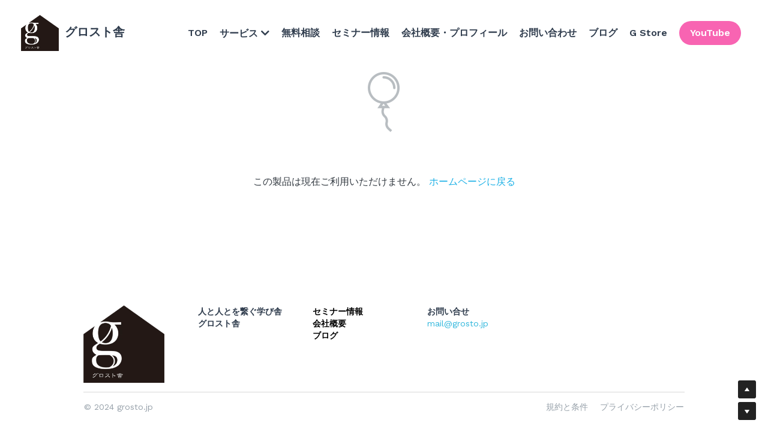

--- FILE ---
content_type: text/html; charset=utf-8
request_url: https://www.grosto.net/store/products/chatgpt
body_size: 92154
content:
<!-- Powered by Strikingly.com 4 (1) Jan 24, 2026 at 04:45-->
<!DOCTYPE html>
<html itemscope itemtype='http://schema.org/WebPage' lang='ja' xmlns:og='http://ogp.me/ns#' xmlns='http://www.w3.org/1999/xhtml'>
<head>
<title>事業を変革するChatGPTの活用講座</title>
<!-- removing_gon has activated 100%, so we add not_removing_gon rollout for specific user -->
<script>
//<![CDATA[
window.$S={};$S.app_instances=[];$S.nav=[{"name":"\/1","uid":"466f0a5e-6cb5-4bd1-ab6a-d1aa00a87113","memberOnly":false,"hasPassword":false,"isHomePage":false},{"name":"\/3","uid":"00876938-0c46-4bd9-bf01-39a37dcc9e73","memberOnly":false,"hasPassword":false,"isHomePage":false},{"name":"\/4","uid":"2e43dd0c-afc5-4f2a-a840-fbc0efca4539","memberOnly":false,"hasPassword":false,"isHomePage":false},{"name":"\/5","uid":"3f1f523b-5116-4aa7-ba35-05b3a13ffcf3","memberOnly":false,"hasPassword":false,"isHomePage":false},{"name":"\/7","uid":"5e013385-7e00-4cbb-b38f-c3d0abad1609","memberOnly":false,"hasPassword":false,"isHomePage":false},{"name":"\/8","uid":"bf4cd85f-99a0-471a-95e6-6fc3608d9f42","memberOnly":false,"hasPassword":false,"isHomePage":false},{"name":"\/10","uid":"e29af4a3-4028-46d4-925a-24f0db929e57","memberOnly":false,"hasPassword":false,"isHomePage":false},{"name":"\/top","uid":"8536f34e-59e2-466a-af7d-ba2a9a2e1b1c","memberOnly":false,"hasPassword":false,"isHomePage":true},{"name":"\/2","uid":"36ae5c7f-27ce-4289-9879-9aba3fe512d2","memberOnly":false,"hasPassword":false,"isHomePage":false},{"name":"\/gstore","uid":"a85e700c-8f07-47cf-aa07-515736f13ff9","memberOnly":false,"hasPassword":false,"isHomePage":false},{"name":"\/6","uid":"524617b3-1c65-4c04-9dc7-64161544daa2","memberOnly":false,"hasPassword":false,"isHomePage":false},{"name":"\/itdxai","uid":"f9f74d00-788c-4e23-9f91-708bbbba27a8","memberOnly":false,"hasPassword":false,"isHomePage":false},{"name":"\/9","uid":"9e098fa7-280e-4792-b087-75c88aaece63","memberOnly":false,"hasPassword":false,"isHomePage":false},{"name":"\/itai","uid":"b0a291ce-75f2-441a-8cd9-a9c39554ea1b","memberOnly":false,"hasPassword":false,"isHomePage":false},{"name":"\/12","uid":"2fa6f560-929f-4762-8ddd-f0df6f2c7599","memberOnly":false,"hasPassword":false,"isHomePage":false},{"name":"\/salon","uid":"8a3b1fd8-635a-401a-9894-bd62620d4d7a","memberOnly":false,"hasPassword":true,"isHomePage":false}];$S.conf={"SUPPORTED_CURRENCY":[{"code":"AED","symbol":"\u062f.\u0625","decimal":".","thousand":",","precision":2,"name":"\u30a2\u30e9\u30d6\u9996\u9577\u56fd\u9023\u90a6\u30c7\u30a3\u30eb\u30cf\u30e0"},{"code":"AFN","symbol":"\u060b","decimal":".","thousand":",","precision":2,"name":"\u30a2\u30d5\u30ac\u30f3\u30a2\u30d5\u30ac\u30cb"},{"code":"ALL","symbol":"Lek","decimal":",","thousand":".","precision":2,"name":"\u30a2\u30eb\u30d0\u30cb\u30a2 \u30ec\u30af"},{"code":"AMD","symbol":"\u058f","decimal":",","thousand":".","precision":2,"name":"\u30a2\u30eb\u30e1\u30cb\u30a2 \u30c9\u30e9\u30e0"},{"code":"ANG","symbol":"\u0192","decimal":",","thousand":".","precision":2,"name":"\u30aa\u30e9\u30f3\u30c0\u9818\u30a2\u30f3\u30c6\u30a3\u30eb \u30ae\u30eb\u30c0\u30fc"},{"code":"AOA","symbol":"Kz","decimal":",","thousand":".","precision":2,"name":"\u30a2\u30f3\u30b4\u30e9 \u30af\u30ef\u30f3\u30b6"},{"code":"ARS","symbol":"$","decimal":",","thousand":".","precision":2,"name":"\u30a2\u30eb\u30bc\u30f3\u30c1\u30f3 \u30da\u30bd"},{"code":"AUD","symbol":"A$","decimal":".","thousand":" ","precision":2,"name":"\u30aa\u30fc\u30b9\u30c8\u30e9\u30ea\u30a2\u30c9\u30eb"},{"code":"AWG","symbol":"\u0192","decimal":".","thousand":",","precision":2,"name":"\u30a2\u30eb\u30d0 \u30ae\u30eb\u30c0\u30fc"},{"code":"AZN","symbol":"\u20bc","decimal":".","thousand":",","precision":2,"name":"\u30a2\u30bc\u30eb\u30d0\u30a4\u30b8\u30e3\u30f3 \u30de\u30ca\u30c8"},{"code":"BAM","symbol":"KM","decimal":",","thousand":".","precision":2,"name":"\u30dc\u30b9\u30cb\u30a2 \u30de\u30eb\u30af (BAM)"},{"code":"BBD","symbol":"$","decimal":".","thousand":",","precision":2,"name":"\u30d0\u30eb\u30d0\u30c9\u30b9 \u30c9\u30eb"},{"code":"BDT","symbol":"Tk","decimal":".","thousand":",","precision":2,"name":"\u30d0\u30f3\u30b0\u30e9\u30c7\u30b7\u30e5\u30bf\u30ab"},{"code":"BGN","symbol":"\u043b\u0432","decimal":",","thousand":".","precision":2,"name":"\u30d6\u30eb\u30ac\u30ea\u30a2 \u65b0\u30ec\u30d5"},{"code":"BHD","symbol":"\u062f.\u0628","decimal":".","thousand":",","precision":3,"name":"\u30d0\u30fc\u30ec\u30fc\u30f3\u30c7\u30a3\u30ca\u30fc\u30eb"},{"code":"BIF","symbol":"FBu","decimal":".","thousand":",","precision":0,"name":"\u30d6\u30eb\u30f3\u30b8 \u30d5\u30e9\u30f3"},{"code":"BMD","symbol":"$","decimal":".","thousand":",","precision":2,"name":"\u30d0\u30df\u30e5\u30fc\u30c0 \u30c9\u30eb"},{"code":"BND","symbol":"$","decimal":".","thousand":",","precision":2,"name":"\u30d6\u30eb\u30cd\u30a4 \u30c9\u30eb"},{"code":"BOB","symbol":"$b","decimal":",","thousand":".","precision":2,"name":"\u30dc\u30ea\u30d3\u30a2 \u30dc\u30ea\u30d3\u30a2\u30fc\u30ce"},{"code":"BRL","symbol":"R$","decimal":",","thousand":".","precision":2,"name":"\u30d6\u30e9\u30b8\u30eb\u30ec\u30a2\u30eb","format":"%s %v"},{"code":"BSD","symbol":"$","decimal":".","thousand":",","precision":2,"name":"\u30d0\u30cf\u30de \u30c9\u30eb"},{"code":"BTN","symbol":"Nu.","decimal":".","thousand":",","precision":2,"name":"\u30d6\u30fc\u30bf\u30f3\u30cb\u30e5\u30eb\u30bf\u30e0"},{"code":"BWP","symbol":"P","decimal":".","thousand":",","precision":2,"name":"\u30dc\u30c4\u30ef\u30ca \u30d7\u30e9"},{"code":"BYN","symbol":"Br","decimal":".","thousand":",","precision":2,"name":"\u30d9\u30e9\u30eb\u30fc\u30b7 \u30eb\u30fc\u30d6\u30eb"},{"code":"BZD","symbol":"BZ$","decimal":".","thousand":",","precision":2,"name":"\u30d9\u30ea\u30fc\u30ba \u30c9\u30eb"},{"code":"CAD","symbol":"$","decimal":".","thousand":",","precision":2,"name":"\u30ab\u30ca\u30c0\u30c9\u30eb"},{"code":"CDF","symbol":"FC","decimal":".","thousand":",","precision":2,"name":"\u30b3\u30f3\u30b4 \u30d5\u30e9\u30f3"},{"code":"CHF","symbol":"CHF","decimal":".","thousand":"'","precision":2,"name":"\u30b9\u30a4\u30b9\u30d5\u30e9\u30f3","format":"%s %v"},{"code":"CLP","symbol":"$","decimal":"","thousand":".","precision":0,"name":"\u30c1\u30ea\u30da\u30bd"},{"code":"CNY","symbol":"\u00a5","decimal":".","thousand":",","precision":2,"name":"\u4e2d\u56fd\u4eba\u6c11\u5143"},{"code":"CRC","symbol":"\u20a1","decimal":",","thousand":".","precision":2,"name":"\u30b3\u30b9\u30bf\u30ea\u30ab \u30b3\u30ed\u30f3"},{"code":"CUP","symbol":"$","decimal":".","thousand":",","precision":2,"name":"\u30ad\u30e5\u30fc\u30d0\u30da\u30bd"},{"code":"CVE","symbol":"$","decimal":".","thousand":",","precision":2,"name":"\u30ab\u30fc\u30dc\u30d9\u30eb\u30c7 \u30a8\u30b9\u30af\u30fc\u30c9"},{"code":"CZK","symbol":"K\u010d","decimal":",","thousand":".","precision":2,"name":"\u30c1\u30a7\u30b3\u30b3\u30eb\u30ca","format":"%v %s"},{"code":"DJF","symbol":"Fdj","decimal":".","thousand":",","precision":0,"name":"\u30b8\u30d6\u30c1 \u30d5\u30e9\u30f3"},{"code":"DKK","symbol":"kr","decimal":".","thousand":",","precision":2,"name":"\u30c7\u30f3\u30de\u30fc\u30af\u30af\u30ed\u30fc\u30cd","format":"%v %s"},{"code":"DOP","symbol":"RD$","decimal":".","thousand":",","precision":2,"name":"\u30c9\u30df\u30cb\u30ab \u30da\u30bd"},{"code":"DZD","symbol":"\u062f\u062c","decimal":",","thousand":".","precision":2,"name":"\u30a2\u30eb\u30b8\u30a7\u30ea\u30a2 \u30c7\u30a3\u30ca\u30fc\u30eb"},{"code":"EGP","symbol":"E\u00a3","decimal":".","thousand":",","precision":2,"name":"\u30a8\u30b8\u30d7\u30c8 \u30dd\u30f3\u30c9"},{"code":"ERN","symbol":"Nkf","decimal":".","thousand":",","precision":2,"name":"\u30a8\u30ea\u30c8\u30ea\u30a2\u306e\u30ca\u30af\u30d5\u30a1"},{"code":"ETB","symbol":"Br","decimal":".","thousand":",","precision":2,"name":"\u30a8\u30c1\u30aa\u30d4\u30a2 \u30d6\u30eb"},{"code":"EUR","symbol":"\u20ac","decimal":",","thousand":".","precision":2,"name":"\u30e6\u30fc\u30ed","format":"%v %s"},{"code":"FJD","symbol":"$","decimal":".","thousand":",","precision":2,"name":"\u30d5\u30a3\u30b8\u30fc\u8af8\u5cf6 \u30c9\u30eb"},{"code":"FKP","symbol":"\u00a3","decimal":".","thousand":",","precision":2,"name":"\u30d5\u30a9\u30fc\u30af\u30e9\u30f3\u30c9\uff08\u30de\u30eb\u30d3\u30ca\u30b9\uff09\u8af8\u5cf6 \u30dd\u30f3\u30c9"},{"code":"GBP","symbol":"\u00a3","decimal":".","thousand":",","precision":2,"name":"\u82f1\u56fd\u30dd\u30f3\u30c9"},{"code":"GEL","symbol":"\u10da","decimal":",","thousand":".","precision":2,"name":"\u30b8\u30e7\u30fc\u30b8\u30a2 \u30e9\u30ea"},{"code":"GGP","symbol":"\u00a3","decimal":".","thousand":",","precision":2,"name":"\u30ac\u30fc\u30f3\u30b8\u30fc\u30dd\u30f3\u30c9"},{"code":"GHS","symbol":"GH\u20b5","decimal":".","thousand":",","precision":2,"name":"\u30ac\u30fc\u30ca \u30bb\u30c7\u30a3"},{"code":"GIP","symbol":"\u00a3","decimal":".","thousand":",","precision":2,"name":"\u30b8\u30d6\u30e9\u30eb\u30bf\u30eb \u30dd\u30f3\u30c9"},{"code":"GMD","symbol":"D","decimal":".","thousand":",","precision":2,"name":"\u30ac\u30f3\u30d3\u30a2 \u30c0\u30e9\u30b7"},{"code":"GNF","symbol":"\u20a3","decimal":".","thousand":",","precision":0,"name":"\u30ae\u30cb\u30a2 \u30d5\u30e9\u30f3"},{"code":"GTQ","symbol":"Q","decimal":".","thousand":",","precision":2,"name":"\u30b0\u30a2\u30c6\u30de\u30e9 \u30b1\u30c4\u30a1\u30eb"},{"code":"GYD","symbol":"G$","decimal":".","thousand":",","precision":2,"name":"\u30ac\u30a4\u30a2\u30ca \u30c9\u30eb"},{"code":"HKD","symbol":"HK$","decimal":".","thousand":",","precision":2,"name":"\u9999\u6e2f\u30c9\u30eb"},{"code":"HNL","symbol":"L","decimal":".","thousand":",","precision":2,"name":"\u30db\u30f3\u30b8\u30e5\u30e9\u30b9 \u30ec\u30f3\u30d4\u30e9"},{"code":"HRK","symbol":"kn","decimal":".","thousand":",","precision":2,"name":"\u30af\u30ed\u30a2\u30c1\u30a2 \u30af\u30fc\u30ca"},{"code":"HTG","symbol":"G","decimal":".","thousand":",","precision":2,"name":"\u30cf\u30a4\u30c1 \u30b0\u30fc\u30eb\u30c9"},{"code":"HUF","symbol":"Ft","decimal":"","thousand":",","precision":0,"name":"\u30cf\u30f3\u30ac\u30ea\u30fc\u30d5\u30a9\u30ea\u30f3\u30c8","format":"%v %s"},{"code":"ILS","symbol":"\u20aa","decimal":".","thousand":",","precision":2,"name":"\u30a4\u30b9\u30e9\u30a8\u30eb\u30b7\u30a7\u30b1\u30eb"},{"code":"IMP","symbol":"\u00a3","decimal":".","thousand":",","precision":2,"name":"\u30de\u30f3\u5cf6\u30dd\u30f3\u30c9"},{"code":"INR","symbol":"\u20b9","decimal":".","thousand":",","precision":2,"name":"\u30a4\u30f3\u30c9\u30eb\u30d4\u30fc"},{"code":"IQD","symbol":"\u062f.\u0639","decimal":".","thousand":",","precision":3,"name":"\u30a4\u30e9\u30af\u30c7\u30a3\u30ca\u30fc\u30eb"},{"code":"IRR","symbol":"\u062a\u0648\u0645\u0627\u0646","decimal":".","thousand":",","precision":2,"name":"\u30a4\u30e9\u30f3\u30ea\u30a2\u30eb"},{"code":"ISK","symbol":"kr","decimal":",","thousand":".","precision":2,"name":"\u30a2\u30a4\u30b9\u30e9\u30f3\u30c9 \u30af\u30ed\u30fc\u30ca"},{"code":"JEP","symbol":"\u00a3","decimal":".","thousand":",","precision":2,"name":"\u30b8\u30e3\u30fc\u30b8\u30fc\u30fb\u30dd\u30f3\u30c9"},{"code":"JMD","symbol":"J$","decimal":".","thousand":",","precision":2,"name":"\u30b8\u30e3\u30de\u30a4\u30ab\u30c9\u30eb"},{"code":"JOD","symbol":"JD","decimal":".","thousand":",","precision":3,"name":"\u30e8\u30eb\u30c0\u30f3 \u30c7\u30a3\u30ca\u30fc\u30eb"},{"code":"JPY","symbol":"\u00a5","decimal":"","thousand":",","precision":0,"name":"\u65e5\u672c\u5186","format":"%s %v"},{"code":"KES","symbol":"KSh","decimal":".","thousand":",","precision":2,"name":"\u30b1\u30cb\u30a2 \u30b7\u30ea\u30f3\u30b0"},{"code":"KGS","symbol":"\u043b\u0432","decimal":",","thousand":".","precision":2,"name":"\u30ad\u30eb\u30ae\u30b9\u30bf\u30f3 \u30bd\u30e0"},{"code":"KHR","symbol":"\u17db","decimal":".","thousand":",","precision":2,"name":"\u30ab\u30f3\u30dc\u30b8\u30a2 \u30ea\u30a8\u30eb"},{"code":"KMF","symbol":"CF","decimal":".","thousand":",","precision":0,"name":"\u30b3\u30e2\u30ed \u30d5\u30e9\u30f3"},{"code":"KPW","symbol":"\u20a9","decimal":".","thousand":",","precision":2,"name":"\u5317\u671d\u9bae\u30a6\u30a9\u30f3"},{"code":"KRW","symbol":"\uc6d0","decimal":"","thousand":",","precision":0,"name":"\u97d3\u56fd\u30a6\u30a9\u30f3","format":"%v %s"},{"code":"KWD","symbol":"\u062f.\u0643","decimal":".","thousand":",","precision":3,"name":"\u30af\u30a6\u30a7\u30fc\u30c8 \u30c7\u30a3\u30ca\u30fc\u30eb"},{"code":"KYD","symbol":"CI$","decimal":".","thousand":",","precision":2,"name":"\u30b1\u30a4\u30de\u30f3\u8af8\u5cf6 \u30c9\u30eb"},{"code":"KZT","symbol":"\u20b8","decimal":",","thousand":".","precision":2,"name":"\u30ab\u30b6\u30d5\u30b9\u30bf\u30f3 \u30c6\u30f3\u30b2"},{"code":"LBP","symbol":"LL","decimal":".","thousand":",","precision":2,"name":"\u30ec\u30d0\u30ce\u30f3 \u30dd\u30f3\u30c9"},{"code":"LKR","symbol":"\u20a8","decimal":".","thousand":",","precision":2,"name":"\u30b9\u30ea\u30e9\u30f3\u30ab \u30eb\u30d4\u30fc"},{"code":"LRD","symbol":"LR$","decimal":".","thousand":",","precision":2,"name":"\u30ea\u30d9\u30ea\u30a2 \u30c9\u30eb"},{"code":"LSL","symbol":"M","decimal":".","thousand":",","precision":2,"name":"\u30ec\u30bd\u30c8 \u30ed\u30c6\u30a3"},{"code":"LYD","symbol":"LD","decimal":".","thousand":",","precision":3,"name":"\u30ea\u30d3\u30a2\u30c7\u30a3\u30ca\u30fc\u30eb"},{"code":"MAD","symbol":"\u062f.\u0645.","decimal":",","thousand":".","precision":2,"name":"\u30e2\u30ed\u30c3\u30b3 \u30c7\u30a3\u30eb\u30cf\u30e0"},{"code":"MDL","symbol":"L","decimal":",","thousand":".","precision":2,"name":"\u30e2\u30eb\u30c9\u30d0 \u30ec\u30a4"},{"code":"MGA","symbol":"Ar","decimal":".","thousand":",","precision":0,"name":"\u30de\u30c0\u30ac\u30b9\u30ab\u30eb \u30a2\u30ea\u30a2\u30ea"},{"code":"MKD","symbol":"\u0434\u0435\u043d","decimal":",","thousand":".","precision":2,"name":"\u30de\u30b1\u30c9\u30cb\u30a2 \u30c7\u30ca\u30eb"},{"code":"MMK","symbol":"Ks","decimal":".","thousand":",","precision":2,"name":"\u30df\u30e3\u30f3\u30de\u30fc \u30c1\u30e3\u30c3\u30c8"},{"code":"MNT","symbol":"\u20ae","decimal":".","thousand":",","precision":2,"name":"\u30e2\u30f3\u30b4\u30eb \u30c8\u30b0\u30ed\u30b0"},{"code":"MOP","symbol":"MOP$","decimal":".","thousand":",","precision":2,"name":"\u30de\u30ab\u30aa \u30d1\u30bf\u30ab"},{"code":"MRO","symbol":"UM","decimal":".","thousand":",","precision":2,"name":"\u30e2\u30fc\u30ea\u30bf\u30cb\u30a2 \u30a6\u30ae\u30a2"},{"code":"MRU","symbol":"UM","decimal":".","thousand":",","precision":2,"name":"Mauritanian ouguiya"},{"code":"MUR","symbol":"\u20a8","decimal":".","thousand":",","precision":2,"name":"\u30e2\u30fc\u30ea\u30b7\u30e3\u30b9 \u30eb\u30d4\u30fc"},{"code":"MVR","symbol":"Rf","decimal":".","thousand":",","precision":2,"name":"\u30e2\u30eb\u30c7\u30a3\u30d6\u8af8\u5cf6 \u30eb\u30d5\u30a3\u30a2"},{"code":"MWK","symbol":"K","decimal":".","thousand":",","precision":2,"name":"\u30de\u30e9\u30a6\u30a3 \u30af\u30ef\u30c1\u30e3"},{"code":"MXN","symbol":"$","decimal":".","thousand":",","precision":2,"name":"\u30e1\u30ad\u30b7\u30b3\u30da\u30bd"},{"code":"MYR","symbol":"RM","decimal":".","thousand":",","precision":2,"name":"\u30de\u30ec\u30fc\u30b7\u30a2\u30ea\u30f3\u30ae\u30c3\u30c8"},{"code":"MZN","symbol":"MT","decimal":",","thousand":".","precision":2,"name":"\u30e2\u30b6\u30f3\u30d3\u30fc\u30af \u30e1\u30c6\u30a3\u30ab\u30eb"},{"code":"NAD","symbol":"N$","decimal":".","thousand":",","precision":2,"name":"\u30ca\u30df\u30d3\u30a2 \u30c9\u30eb"},{"code":"NGN","symbol":"\u20a6","decimal":".","thousand":",","precision":2,"name":"\u30ca\u30a4\u30b8\u30a7\u30ea\u30a2 \u30ca\u30a4\u30e9"},{"code":"NIO","symbol":"C$","decimal":".","thousand":",","precision":2,"name":"\u30cb\u30ab\u30e9\u30b0\u30a2 \u30b3\u30eb\u30c9\u30d0 \u30aa\u30ed"},{"code":"NOK","symbol":"kr","decimal":",","thousand":".","precision":2,"name":"\u30ce\u30eb\u30a6\u30a7\u30fc\u30af\u30ed\u30fc\u30cd","format":"%v %s"},{"code":"NPR","symbol":"\u20a8","decimal":".","thousand":",","precision":2,"name":"\u30cd\u30d1\u30fc\u30eb \u30eb\u30d4\u30fc"},{"code":"NZD","symbol":"$","decimal":".","thousand":",","precision":2,"name":"\u30cb\u30e5\u30fc\u30b8\u30fc\u30e9\u30f3\u30c9\u30c9\u30eb"},{"code":"OMR","symbol":"\u0631.\u0639.","decimal":".","thousand":",","precision":3,"name":"\u30aa\u30de\u30fc\u30f3\u30fb\u30ea\u30a2\u30eb"},{"code":"PAB","symbol":"B\/.","decimal":".","thousand":",","precision":2,"name":"\u30d1\u30ca\u30de \u30d0\u30eb\u30dc\u30a2"},{"code":"PEN","symbol":"S\/.","decimal":".","thousand":",","precision":2,"name":"\u30cc\u30a8\u30dc\u30bd\u30eb"},{"code":"PGK","symbol":"K","decimal":".","thousand":",","precision":2,"name":"\u30d1\u30d7\u30a2\u30cb\u30e5\u30fc\u30ae\u30cb\u30a2 \u30ad\u30ca"},{"code":"PHP","symbol":"\u20b1","decimal":".","thousand":",","precision":2,"name":"\u30d5\u30a3\u30ea\u30d4\u30f3\u30da\u30bd"},{"code":"PKR","symbol":"\u20a8","decimal":".","thousand":",","precision":2,"name":"\u30d1\u30ad\u30b9\u30bf\u30f3 \u30eb\u30d4\u30fc"},{"code":"PLN","symbol":"z\u0142","decimal":",","thousand":" ","precision":2,"name":"\u30dd\u30fc\u30e9\u30f3\u30c9\u30ba\u30ed\u30c1","format":"%v %s"},{"code":"PYG","symbol":"\u20b2","decimal":",","thousand":".","precision":0,"name":"\u30d1\u30e9\u30b0\u30a2\u30a4 \u30b0\u30a2\u30e9\u30cb"},{"code":"QAR","symbol":"\u0631.\u0642","decimal":".","thousand":",","precision":2,"name":"\u30ab\u30bf\u30fc\u30eb \u30ea\u30a2\u30eb"},{"code":"RON","symbol":"lei","decimal":",","thousand":".","precision":2,"name":"\u30eb\u30fc\u30de\u30cb\u30a2 \u30ec\u30a4"},{"code":"RSD","symbol":"\u0434\u0438\u043d","decimal":",","thousand":".","precision":2,"name":"\u30c7\u30a3\u30ca\u30fc\u30eb (\u30bb\u30eb\u30d3\u30a2)"},{"code":"RUB","symbol":"\u20bd","decimal":",","thousand":".","precision":2,"name":"\u30ed\u30b7\u30a2\u30eb\u30fc\u30d6\u30eb","format":"%v %s"},{"code":"RWF","symbol":"FRw","decimal":".","thousand":",","precision":0,"name":"\u30eb\u30ef\u30f3\u30c0 \u30d5\u30e9\u30f3"},{"code":"SAR","symbol":"\u0631.\u0633","decimal":".","thousand":",","precision":2,"name":"\u30b5\u30a6\u30b8 \u30ea\u30e4\u30eb"},{"code":"SBD","symbol":"SI$","decimal":".","thousand":",","precision":2,"name":"\u30bd\u30ed\u30e2\u30f3\u8af8\u5cf6 \u30c9\u30eb"},{"code":"SCR","symbol":"SRe","decimal":".","thousand":",","precision":2,"name":"\u30bb\u30fc\u30b7\u30a7\u30eb \u30eb\u30d4\u30fc"},{"code":"SDG","symbol":"SDG","decimal":".","thousand":",","precision":2,"name":"\u30b9\u30fc\u30c0\u30f3\u30dd\u30f3\u30c9"},{"code":"SEK","symbol":"kr","decimal":".","thousand":" ","precision":2,"name":"\u30b9\u30a6\u30a7\u30fc\u30c7\u30f3 \u30af\u30ed\u30fc\u30ca","format":"%v %s"},{"code":"SGD","symbol":"S$","decimal":".","thousand":",","precision":2,"name":"\u30b7\u30f3\u30ac\u30dd\u30fc\u30eb\u30c9\u30eb"},{"code":"SHP","symbol":"\u00a3","decimal":".","thousand":",","precision":2,"name":"\u30bb\u30f3\u30c8\u30d8\u30ec\u30ca\u5cf6 \u30dd\u30f3\u30c9"},{"code":"SLL","symbol":"Le","decimal":".","thousand":",","precision":2,"name":"\u30b7\u30a8\u30e9\u30ec\u30aa\u30cd \u30ec\u30aa\u30f3"},{"code":"SOS","symbol":"S","decimal":".","thousand":",","precision":2,"name":"\u30bd\u30de\u30ea\u30a2 \u30b7\u30ea\u30f3\u30b0"},{"code":"SRD","symbol":"$","decimal":",","thousand":".","precision":2,"name":"\u30b9\u30ea\u30ca\u30e0 \u30c9\u30eb"},{"code":"SSP","symbol":"SS\u00a3","decimal":".","thousand":",","precision":2,"name":"\u5357\u30b9\u30fc\u30c0\u30f3\u30dd\u30f3\u30c9"},{"code":"STD","symbol":"Db","decimal":".","thousand":",","precision":2,"name":"\u30b5\u30f3\u30c8\u30e1\u30fb\u30d7\u30ea\u30f3\u30b7\u30da \u30c9\u30d6\u30e9"},{"code":"STN","symbol":"Db","decimal":".","thousand":",","precision":2,"name":"\u30b5\u30f3\u30c8\u30e1\u30fb\u30d7\u30ea\u30f3\u30b7\u30da\u30fb\u30c9\u30d6\u30e9"},{"code":"SYP","symbol":"LS","decimal":".","thousand":",","precision":2,"name":"Syrian pound"},{"code":"SZL","symbol":"E","decimal":".","thousand":",","precision":2,"name":"\u30b9\u30ef\u30b8\u30e9\u30f3\u30c9 \u30ea\u30e9\u30f3\u30b2\u30cb"},{"code":"THB","symbol":"\u0e3f","decimal":".","thousand":",","precision":2,"name":"\u30bf\u30a4\u30d0\u30fc\u30c4"},{"code":"TJS","symbol":"SM","decimal":".","thousand":",","precision":2,"name":"\u30bf\u30b8\u30ad\u30b9\u30bf\u30f3 \u30bd\u30e2\u30cb"},{"code":"TMT","symbol":"T","decimal":".","thousand":",","precision":2,"name":"\u30c8\u30eb\u30af\u30e1\u30cb\u30b9\u30bf\u30f3\u30de\u30ca\u30c8"},{"code":"TND","symbol":"\u062f.\u062a","decimal":".","thousand":",","precision":3,"name":"\u30c1\u30e5\u30cb\u30b8\u30a2\u30fb\u30c7\u30a3\u30ca\u30fc\u30eb"},{"code":"TOP","symbol":"T$","decimal":".","thousand":",","precision":2,"name":"\u30c8\u30f3\u30ac \u30d1\u30fb\u30a2\u30f3\u30ac"},{"code":"TRY","symbol":"\u20ba","decimal":".","thousand":",","precision":2,"name":"\u65b0\u30c8\u30eb\u30b3\u30ea\u30e9"},{"code":"TTD","symbol":"TT$","decimal":".","thousand":",","precision":2,"name":"\u30c8\u30ea\u30cb\u30c0\u30fc\u30c9\u30c8\u30d0\u30b4 \u30c9\u30eb"},{"code":"TWD","symbol":"NT$","decimal":"","thousand":",","precision":0,"name":"\u65b0\u53f0\u6e7e\u30c9\u30eb"},{"code":"TZS","symbol":"Tsh","decimal":".","thousand":",","precision":2,"name":"\u30bf\u30f3\u30b6\u30cb\u30a2 \u30b7\u30ea\u30f3\u30b0"},{"code":"UAH","symbol":"\u20b4","decimal":".","thousand":",","precision":2,"name":"\u30a6\u30af\u30e9\u30a4\u30ca \u30b0\u30ea\u30d6\u30ca"},{"code":"UGX","symbol":"USh","decimal":".","thousand":",","precision":2,"name":"\u30a6\u30ac\u30f3\u30c0 \u30b7\u30ea\u30f3\u30b0"},{"code":"USD","symbol":"$","decimal":".","thousand":",","precision":2,"name":"\u7c73\u30c9\u30eb"},{"code":"UYU","symbol":"$U","decimal":",","thousand":".","precision":2,"name":"\u30a6\u30eb\u30b0\u30a2\u30a4 \u30da\u30bd"},{"code":"UZS","symbol":"\u043b\u0432","decimal":",","thousand":".","precision":2,"name":"\u30a6\u30ba\u30d9\u30ad\u30b9\u30bf\u30f3 \u30b9\u30e0"},{"code":"VES","symbol":"Bs.S.","decimal":".","thousand":",","precision":2,"name":"\u30d9\u30cd\u30ba\u30a8\u30e9\u306e\u30dc\u30ea\u30d0\u30eb\u30fb\u30bd\u30d9\u30e9\u30ce"},{"code":"VUV","symbol":"VT","decimal":".","thousand":",","precision":0,"name":"\u30d0\u30cc\u30a2\u30c4 \u30d0\u30c4"},{"code":"WST","symbol":"WS$","decimal":".","thousand":",","precision":2,"name":"\u30b5\u30e2\u30a2 \u30bf\u30e9"},{"code":"XAF","symbol":"FCFA","decimal":".","thousand":",","precision":0,"name":"\u4e2d\u592e\u30a2\u30d5\u30ea\u30ab CFA \u30d5\u30e9\u30f3"},{"code":"XCD","symbol":"EC$","decimal":".","thousand":",","precision":2,"name":"\u6771\u30ab\u30ea\u30d6 \u30c9\u30eb"},{"code":"XDR","symbol":"SDR","decimal":".","thousand":"","precision":0,"name":"\u7279\u5225\u62bd\u9078\u6a29"},{"code":"XOF","symbol":"CFA","decimal":".","thousand":",","precision":0,"name":"\u897f\u30a2\u30d5\u30ea\u30ab CFA \u30d5\u30e9\u30f3"},{"code":"XPF","symbol":"\u20a3","decimal":".","thousand":",","precision":0,"name":"CFP \u30d5\u30e9\u30f3"},{"code":"YER","symbol":"\u0631.\u064a","decimal":".","thousand":",","precision":2,"name":"\u30a4\u30a8\u30e1\u30f3 \u30ea\u30a2\u30eb"},{"code":"ZAR","symbol":"R","decimal":".","thousand":",","precision":2,"name":"\u5357\u30a2\u30d5\u30ea\u30ab\u30e9\u30f3\u30c9"},{"code":"ZMW","symbol":"K","decimal":",","thousand":".","precision":2,"name":"\u30b6\u30f3\u30d3\u30a2 \u30af\u30ef\u30c1\u30e3"},{"code":"IDR","symbol":"Rp ","decimal":"","thousand":".","precision":0,"name":"\u30a4\u30f3\u30c9\u30cd\u30b7\u30a2\u30eb\u30d4\u30a2"},{"code":"VND","symbol":"\u20ab","decimal":"","thousand":".","precision":0,"name":"\u30d9\u30c8\u30ca\u30e0\u30c9\u30f3","format":"%v%s"},{"code":"LAK","symbol":"\u20ad","decimal":".","thousand":",","precision":2,"name":"\u30e9\u30aa\u30b9 \u30ad\u30fc\u30d7"},{"code":"COP","symbol":"$","decimal":".","thousand":",","precision":0,"name":"\u30b3\u30ed\u30f3\u30d3\u30a2\u30da\u30bd"}],"pages_show_static_path":"https:\/\/static-assets.strikinglycdn.com\/pages_show_static-b16d0a512ca17cfdc3358b2e2ec5ea2c077cffa07aa758676326775e83432b22.js","keenio_collection":"strikingly_pageviews","keenio_collection_sharding":"strikingly_pageviews-18100001-18200000","keenio_pbs_impression_collection":"strikingly_pbs_impression","keenio_pbs_conversion_collection":"strikingly_pbs_conversion","keenio_pageservice_imageshare_collection":"strikingly_pageservice_imageshare","keenio_page_socialshare_collection":"strikingly_page_socialshare","keenio_page_framing_collection":"strikingly_page_framing","keenio_file_download_collection":"strikingly_file_download","keenio_ecommerce_buyer_landing":"strikingly_ecommerce_buyer_landing","keenio_ecommerce_buyer_viewed_checkout_dialog":"strikingly_ecommerce_buyer_viewed_checkout_dialog","keenio_ecommerce_buyer_completed_shipping_address":"strikingly_ecommerce_buyer_completed_shipping_address","keenio_ecommerce_buyer_selected_payment_method":"strikingly_ecommerce_buyer_selected_payment_method","keenio_ecommerce_buyer_canceled_order":"strikingly_ecommerce_buyer_canceled_order","keenio_ecommerce_buyer_added_item_to_cart":"strikingly_ecommerce_buyer_added_item_to_cart","keenio_events_collection":"strikingly_events","is_screenshot_rendering":false,"ecommerce_stripe_alipay":false,"headless_render":null,"wx_instant_follow":false,"is_google_analytics_enabled":true,"is_strikingly_analytics_enabled":true,"is_from_site_to_app":false,"is_weitie":false,"weitie_post_id":null,"weitie_meta_info":null,"weitie_slogan":"\u65e0\u9700\u6ce8\u518c\u7684\u53d1\u5e16\u795e\u5668","gdpr_compliance_feature":false,"strikingly_live_chat_settings":null,"FACEBOOK_APP_ID":"138736959550286","FACEBOOK_PERMS":"email"};$S.fonts=null;$S.live_site=true;$S.user_meta={"user_type":"","live_chat_branding":false,"oneClickShareInfo":null};$S.global_conf={"premium_apps":["HtmlApp","EcwidApp","MailChimpApp","CeleryApp","LocuApp"],"environment":"production","env":"production","host_suffix":"strikingly.com","asset_url":"https:\/\/static-assets.strikinglycdn.com","locale":"ja","in_china":false,"country_code":null,"browser_locale":null,"is_sxl":false,"china_optimization":false,"enable_live_chat":true,"enable_internal_footer_layout":["33212390","11376106","13075825","12954266","11479862","28250243","28142805","28250455","28250492","23063547","28250512","23063531","28250538","28250791","23063511","28250526","28250588","28250582","28250575","28250570","23063556","28250565","13128850","13075827","13033035","13107039","12989659","12954536","13029321","12967243","12935703","13128849","189186","23559408","22317661","23559972","23559402","23559419","23559961","23559424","23568836","23559400","23559427","23559394","23559955","23559949","23568824","23559953","22317663","13032471","13070869","13107041","13100761","13100763","13039483","12989656","12935476","13029732","13070868","13115975","13115977","12967468"],"user_image_cdn":{"qn":"\/\/user-assets.sxlcdn.com","s":"\/\/custom-images.strikinglycdn.com"},"GROWINGIO_API_KEY":null,"BAIDU_API_KEY":null,"SEGMENTIO_API_KEY":"eb3txa37hi","FACEBOOK_APP_ID":"138736959550286","WECHAT_APP_ID":null,"WECHAT_MP_APP_ID":"","KEEN_IO_PROJECT_ID":"5317e03605cd66236a000002","KEEN_IO_WRITE_KEY":"[base64]","FIREBASE_URL":"bobcat.firebaseIO.com","CLOUDINARY_CLOUD_NAME":"hrscywv4p","CLOUDINARY_PRESET":"oxbxiyxl","rollout":{"background_for_all_sections":false,"crm_livechat":true,"stripe_payer_email":false,"stripe_alipay":true,"stripe_wechatpay":true,"stripe_afterpay":true,"stripe_klarna":true,"paynow_unionpay":true,"tw_payment_registration_upgrade":true,"new_checkout_design":true,"checkout_form_integration":true,"s6_feature":true,"customize_image_appearance":true,"advanced_section_layout_setting":true,"google_invisible_recaptcha":true,"invisible_hcaptcha":false,"show_dummy_data_in_editor":true,"show_dummy_data_in_cro_editor":true,"mobile_editor_2023":true,"mobile_editor_2023_part3":true,"vertical_alignment_2023":true,"enable_migrate_page_data":true,"enable_section_smart_binding":true,"portfolio_region_options":false,"domain_connection_v2":true,"new_blog_editor":true,"new_blog_editor_disabled":false,"draft_editor":true,"disable_draft_editor":false,"new_blog_layout":true,"new_store_layout":true,"gallery_section_2021":true,"strikingly_618":false,"nav_2021":true,"can_use_section_default_format":true,"can_use_section_text_align":true,"section_improvements_part1":true,"nav_2021_off":false,"nav_2023":true,"delay_gon":false,"shake_ssr_gon":false,"feature_list_2023":true,"pbs_i18n":true,"support_sca":false,"dlz_badge":false,"show_kickstart_entry_in_dashboard_support_widget":true,"need_html_custom_code_review":true,"has_hydrated_sections":false,"show_support_widget_in_live_site":false,"wechat_sharing":false,"new_wechat_oauth":false,"midtrans_payments":false,"pbs_variation_b":true,"all_currencies":true,"language_region_redirect_options":false,"portfolio_addon_items":false,"custom_review_v2":false},"cookie_categories":{"necessary":["_claim_popup_ref","member_name","authenticationToken","_pbs_i18n_ab_test","__strk_cookie_notification","__is_open_strk_necessary_cookie","__is_open_strk_analytics_cookie","__is_open_strk_preferences_cookie","site_id","crm_chat_token","authenticationToken","member_id","page_nocache","page_password","page_password_uid","return_path_after_verification","return_path_after_page_verification","is_submitted_all"],"preferences":["__strk_cookie_comment_name","__strk_cookie_comment_email"],"analytics":["__strk_session_id"]},"WEITIE_APP_ID":null,"WEITIE_MP_APP_ID":null,"BUGSNAG_FE_API_KEY":"","BUGSNAG_FE_JS_RELEASE_STAGE":"production","google":{"recaptcha_v2_client_key":"6LeRypQbAAAAAGgaIHIak2L7UaH4Mm3iS6Tpp7vY","recaptcha_v2_invisible_client_key":"6LdmtBYdAAAAAJmE1hETf4IHoUqXQaFuJxZPO8tW"},"hcaptcha":{"hcaptcha_checkbox_key":"cd7ccab0-57ca-49aa-98ac-db26473a942a","hcaptcha_invisible_key":"65400c5a-c122-4648-971c-9f7e931cd872"},"kickstart_locale_selection":{"en":"100","de":"100","es":"100","fr":"100","it":"100","nl":"100","pt-BR":"100","fi":"100","no":"100","sv":"100","pl":"100","cs":"100","ro":"100","ar":"100","id":"100","vi":"0","ja":"100","zh-CN":"100","zh-TW":"100"},"honeypot":"29595df7"};$S.country_list={"europe":{"name":"\u30e8\u30fc\u30ed\u30c3\u30d1","continent":"europe"},"asia":{"name":"\u30a2\u30b8\u30a2","continent":"asia"},"northamerica":{"name":"\u5317\u7c73","continent":"northamerica"},"southamerica":{"name":"\u5357\u30a2\u30e1\u30ea\u30ab","continent":"southamerica"},"australia":{"name":"\u30aa\u30fc\u30b9\u30c8\u30e9\u30ea\u30a2","continent":"australia"},"antarctica":{"name":"\u5357\u6975\u5927\u9678","continent":"antarctica"},"africa":{"name":"\u30a2\u30d5\u30ea\u30ab","continent":"africa"},"ad":{"name":"\u30a2\u30f3\u30c9\u30e9","continent":"europe"},"ae":{"name":"\u30a2\u30e9\u30d6\u9996\u9577\u56fd\u9023\u90a6","continent":"asia"},"af":{"name":"\u30a2\u30d5\u30ac\u30cb\u30b9\u30bf\u30f3","continent":"asia"},"ag":{"name":"\u30a2\u30f3\u30c6\u30a3\u30b0\u30a2\u30fb\u30d0\u30fc\u30d6\u30fc\u30c0","continent":"northamerica"},"ai":{"name":"\u30a2\u30f3\u30b0\u30a4\u30e9","continent":"northamerica"},"al":{"name":"\u30a2\u30eb\u30d0\u30cb\u30a2","continent":"europe"},"am":{"name":"\u30a2\u30eb\u30e1\u30cb\u30a2","continent":"asia"},"an":{"name":"\u30aa\u30e9\u30f3\u30c0\u9818\u30a2\u30f3\u30c6\u30a3\u30eb","continent":"northamerica"},"ao":{"name":"\u30a2\u30f3\u30b4\u30e9","continent":"africa"},"aq":{"name":"\u5357\u6975\u5927\u9678","continent":"antarctica"},"ar":{"name":"\u30a2\u30eb\u30bc\u30f3\u30c1\u30f3","continent":"southamerica"},"as":{"name":"\u7c73\u9818\u30b5\u30e2\u30a2","continent":"australia"},"at":{"name":"\u30aa\u30fc\u30b9\u30c8\u30ea\u30a2","continent":"europe"},"au":{"name":"\u30aa\u30fc\u30b9\u30c8\u30e9\u30ea\u30a2\u9023\u90a6","continent":"australia"},"aw":{"name":"\u30a2\u30eb\u30fc\u30d0","continent":"northamerica"},"ax":{"name":"\u30aa\u30fc\u30e9\u30f3\u30c9\u8af8\u5cf6","continent":"europe"},"az":{"name":"\u30a2\u30bc\u30eb\u30d0\u30a4\u30b8\u30e3\u30f3","continent":"asia"},"ba":{"name":"\u30dc\u30b9\u30cb\u30a2\u30fb\u30d8\u30eb\u30c4\u30a7\u30b4\u30d3\u30ca","continent":"europe"},"bb":{"name":"\u30d0\u30eb\u30d0\u30c9\u30b9","continent":"northamerica"},"bd":{"name":"\u30d0\u30f3\u30b0\u30e9\u30c7\u30b7\u30e5","continent":"asia"},"be":{"name":"\u30d9\u30eb\u30ae\u30fc","continent":"europe"},"bf":{"name":"\u30d6\u30eb\u30ad\u30ca\u30d5\u30a1\u30bd","continent":"africa"},"bg":{"name":"\u30d6\u30eb\u30ac\u30ea\u30a2","continent":"europe"},"bh":{"name":"\u30d0\u30fc\u30ec\u30fc\u30f3","continent":"asia"},"bi":{"name":"\u30d6\u30eb\u30f3\u30b8","continent":"africa"},"bj":{"name":"\u30d9\u30ca\u30f3","continent":"africa"},"bl":{"name":"\u30b5\u30f3\u30d0\u30eb\u30c6\u30eb\u30df","continent":"northamerica"},"bm":{"name":"\u30d0\u30fc\u30df\u30e5\u30fc\u30c0","continent":"northamerica"},"bn":{"name":"\u30d6\u30eb\u30cd\u30a4\u30fb\u30c0\u30eb\u30b5\u30e9\u30fc\u30e0\u56fd","continent":"asia"},"bo":{"name":"\u30dc\u30ea\u30d3\u30a2\u591a\u6c11\u65cf\u56fd","continent":"southamerica"},"bq":{"name":"\u30dc\u30cd\u30fc\u30eb\u3001\u30b7\u30f3\u30c8\u30e6\u30fc\u30b9\u30bf\u30c6\u30a3\u30a6\u30b9\u53ca\u3073\u30b5\u30d0","continent":"northamerica"},"br":{"name":"\u30d6\u30e9\u30b8\u30eb","continent":"southamerica"},"bs":{"name":"\u30d0\u30cf\u30de","continent":"northamerica"},"bt":{"name":"\u30d6\u30fc\u30bf\u30f3","continent":"asia"},"bv":{"name":"\u30d6\u30fc\u30d9\u5cf6","continent":"antarctica"},"bw":{"name":"\u30dc\u30c4\u30ef\u30ca","continent":"africa"},"by":{"name":"\u30d9\u30e9\u30eb\u30fc\u30b7","continent":"europe"},"bz":{"name":"\u30d9\u30ea\u30fc\u30ba","continent":"northamerica"},"ca":{"name":"\u30ab\u30ca\u30c0","continent":"northamerica"},"cc":{"name":"\u30b3\u30b3\u30b9 (\u30ad\u30fc\u30ea\u30f3\u30b0) \u8af8\u5cf6","continent":"asia"},"cd":{"name":"\u30b3\u30f3\u30b4\u6c11\u4e3b\u5171\u548c\u56fd","continent":"africa"},"cf":{"name":"\u4e2d\u592e\u30a2\u30d5\u30ea\u30ab\u5171\u548c\u56fd","continent":"africa"},"cg":{"name":"\u30b3\u30f3\u30b4","continent":"africa"},"ch":{"name":"\u30b9\u30a4\u30b9","continent":"europe"},"ci":{"name":"\u30b3\u30fc\u30c8\u30b8\u30dc\u30ef\u30fc\u30eb","continent":"africa"},"ck":{"name":"\u30af\u30c3\u30af\u8af8\u5cf6","continent":"australia"},"cl":{"name":"\u30c1\u30ea","continent":"southamerica"},"cm":{"name":"\u30ab\u30e1\u30eb\u30fc\u30f3","continent":"africa"},"cn":{"name":"\u4e2d\u56fd","continent":"asia"},"co":{"name":"\u30b3\u30ed\u30f3\u30d3\u30a2","continent":"southamerica"},"cr":{"name":"\u30b3\u30b9\u30bf\u30ea\u30ab","continent":"northamerica"},"cu":{"name":"\u30ad\u30e5\u30fc\u30d0","continent":"northamerica"},"cv":{"name":"\u30ab\u30fc\u30dc\u30f4\u30a7\u30eb\u30c7","continent":"africa"},"cw":{"name":"\u30ad\u30e5\u30e9\u30bd\u30fc","continent":"northamerica"},"cx":{"name":"\u30af\u30ea\u30b9\u30de\u30b9\u5cf6","continent":"asia"},"cy":{"name":"\u30ad\u30d7\u30ed\u30b9","continent":"asia"},"cz":{"name":"\u30c1\u30a7\u30b3\u5171\u548c\u56fd","continent":"europe"},"de":{"name":"\u30c9\u30a4\u30c4","continent":"europe"},"dj":{"name":"\u30b8\u30d6\u30c1","continent":"africa"},"dk":{"name":"\u30c7\u30f3\u30de\u30fc\u30af","continent":"europe"},"dm":{"name":"\u30c9\u30df\u30cb\u30ab","continent":"northamerica"},"do":{"name":"\u30c9\u30df\u30cb\u30ab\u5171\u548c\u56fd","continent":"northamerica"},"dz":{"name":"\u30a2\u30eb\u30b8\u30a7\u30ea\u30a2","continent":"africa"},"ec":{"name":"\u30a8\u30af\u30a2\u30c9\u30eb","continent":"southamerica"},"ee":{"name":"\u30a8\u30b9\u30c8\u30cb\u30a2","continent":"europe"},"eg":{"name":"\u30a8\u30b8\u30d7\u30c8","continent":"africa"},"eh":{"name":"\u897f\u30b5\u30cf\u30e9","continent":"africa"},"er":{"name":"\u30a8\u30ea\u30c8\u30ea\u30a2\u56fd","continent":"africa"},"es":{"name":"\u30b9\u30da\u30a4\u30f3","continent":"europe"},"et":{"name":"\u30a8\u30c1\u30aa\u30d4\u30a2","continent":"africa"},"fi":{"name":"\u30d5\u30a3\u30f3\u30e9\u30f3\u30c9","continent":"europe"},"fj":{"name":"\u30d5\u30a3\u30b8\u30fc","continent":"australia"},"fk":{"name":"\u30d5\u30a9\u30fc\u30af\u30e9\u30f3\u30c9\u8af8\u5cf6 (\u30de\u30eb\u30d3\u30ca\u30b9)","continent":"southamerica"},"fm":{"name":"\u30df\u30af\u30ed\u30cd\u30b7\u30a2\u9023\u90a6","continent":"australia"},"fo":{"name":"\u30d5\u30a7\u30ed\u30fc\u8af8\u5cf6","continent":"europe"},"fr":{"name":"\u30d5\u30e9\u30f3\u30b9","continent":"europe"},"ga":{"name":"\u30ac\u30dc\u30f3","continent":"africa"},"gb":{"name":"\u82f1\u56fd","continent":"europe"},"gd":{"name":"\u30b0\u30ec\u30ca\u30c0","continent":"northamerica"},"ge":{"name":"\u30b0\u30eb\u30b8\u30a2","continent":"asia"},"gf":{"name":"\u4ecf\u9818\u30ae\u30a2\u30ca","continent":"southamerica"},"gg":{"name":"\u30ac\u30fc\u30f3\u30b8\u30fc","continent":"europe"},"gh":{"name":"\u30ac\u30fc\u30ca","continent":"africa"},"gi":{"name":"\u30b8\u30d6\u30e9\u30eb\u30bf\u30eb","continent":"europe"},"gl":{"name":"\u30b0\u30ea\u30fc\u30f3\u30e9\u30f3\u30c9","continent":"northamerica"},"gm":{"name":"\u30ac\u30f3\u30d3\u30a2","continent":"africa"},"gn":{"name":"\u30ae\u30cb\u30a2","continent":"africa"},"gp":{"name":"\u30b0\u30a2\u30c9\u30eb\u30fc\u30d7","continent":"northamerica"},"gq":{"name":"\u8d64\u9053\u30ae\u30cb\u30a2","continent":"africa"},"gr":{"name":"\u30ae\u30ea\u30b7\u30e3","continent":"europe"},"gs":{"name":"\u30b5\u30a6\u30b9\u30b8\u30e7\u30fc\u30b8\u30a2\u53ca\u3073\u30b5\u30a6\u30b9\u30b5\u30f3\u30c9\u30a6\u30a3\u30c3\u30c1\u8af8\u5cf6","continent":"antarctica"},"gt":{"name":"\u30b0\u30a2\u30c6\u30de\u30e9","continent":"northamerica"},"gu":{"name":"\u30b0\u30a2\u30e0","continent":"australia"},"gw":{"name":"\u30ae\u30cb\u30a2\u30d3\u30b5\u30a6","continent":"africa"},"gy":{"name":"\u30ac\u30a4\u30a2\u30ca","continent":"southamerica"},"hk":{"name":"\u4e2d\u56fd\u306e\u9999\u6e2f\u7279\u5225\u884c\u653f\u533a","continent":"asia"},"hm":{"name":"\u30cf\u30fc\u30c9\u5cf6\u53ca\u3073\u30de\u30af\u30c9\u30ca\u30eb\u30c9\u8af8\u5cf6","continent":"antarctica"},"hn":{"name":"\u30db\u30f3\u30b8\u30e5\u30e9\u30b9","continent":"northamerica"},"hr":{"name":"\u30af\u30ed\u30a2\u30c1\u30a2","continent":"europe"},"ht":{"name":"\u30cf\u30a4\u30c1","continent":"northamerica"},"hu":{"name":"\u30cf\u30f3\u30ac\u30ea\u30fc","continent":"europe"},"id":{"name":"\u30a4\u30f3\u30c9\u30cd\u30b7\u30a2","continent":"asia"},"ie":{"name":"\u30a2\u30a4\u30eb\u30e9\u30f3\u30c9","continent":"europe"},"il":{"name":"\u30a4\u30b9\u30e9\u30a8\u30eb","continent":"asia"},"im":{"name":"\u30de\u30f3\u5cf6","continent":"europe"},"in":{"name":"\u30a4\u30f3\u30c9","continent":"asia"},"io":{"name":"\u82f1\u56fd\u30a4\u30f3\u30c9\u6d0b\u9818\u571f","continent":"asia"},"iq":{"name":"\u30a4\u30e9\u30af","continent":"asia"},"ir":{"name":"\u30a4\u30e9\u30f3\u30fb\u30a4\u30b9\u30e9\u30e0\u5171\u548c\u56fd","continent":"asia"},"is":{"name":"\u30a2\u30a4\u30b9\u30e9\u30f3\u30c9","continent":"europe"},"it":{"name":"\u30a4\u30bf\u30ea\u30a2","continent":"europe"},"je":{"name":"\u30b8\u30e3\u30fc\u30b8\u30fc","continent":"europe"},"jm":{"name":"\u30b8\u30e3\u30de\u30a4\u30ab","continent":"northamerica"},"jo":{"name":"\u30e8\u30eb\u30c0\u30f3","continent":"asia"},"jp":{"name":"\u65e5\u672c","continent":"asia"},"ke":{"name":"\u30b1\u30cb\u30a2","continent":"africa"},"kg":{"name":"\u30ad\u30eb\u30ae\u30b9\u30bf\u30f3","continent":"asia"},"kh":{"name":"\u30ab\u30f3\u30dc\u30b8\u30a2","continent":"asia"},"ki":{"name":"\u30ad\u30ea\u30d0\u30b9","continent":"australia"},"km":{"name":"\u30b3\u30e2\u30ed","continent":"africa"},"kn":{"name":"\u30bb\u30f3\u30c8\u30af\u30ea\u30b9\u30c8\u30d5\u30a1\u30fc\u30fb\u30cd\u30fc\u30f4\u30a3\u30b9","continent":"northamerica"},"kp":{"name":"\u671d\u9bae\u6c11\u4e3b\u4e3b\u7fa9\u4eba\u6c11\u5171\u548c\u56fd","continent":"asia"},"kr":{"name":"\u5927\u97d3\u6c11\u56fd (\u97d3\u56fd)","continent":"asia"},"kw":{"name":"\u30af\u30a6\u30a7\u30fc\u30c8","continent":"asia"},"ky":{"name":"\u30b1\u30a4\u30de\u30f3\u8af8\u5cf6","continent":"northamerica"},"kz":{"name":"\u30ab\u30b6\u30d5\u30b9\u30bf\u30f3","continent":"asia"},"la":{"name":"\u30e9\u30aa\u30b9\u4eba\u6c11\u6c11\u4e3b\u5171\u548c\u56fd","continent":"asia"},"lb":{"name":"\u30ec\u30d0\u30ce\u30f3","continent":"asia"},"lc":{"name":"\u30bb\u30f3\u30c8\u30eb\u30b7\u30a2","continent":"northamerica"},"li":{"name":"\u30ea\u30d2\u30c6\u30f3\u30b7\u30e5\u30bf\u30a4\u30f3","continent":"europe"},"lk":{"name":"\u30b9\u30ea\u30e9\u30f3\u30ab","continent":"asia"},"lr":{"name":"\u30ea\u30d9\u30ea\u30a2","continent":"africa"},"ls":{"name":"\u30ec\u30bd\u30c8","continent":"africa"},"lt":{"name":"\u30ea\u30c8\u30a2\u30cb\u30a2","continent":"europe"},"lu":{"name":"\u30eb\u30af\u30bb\u30f3\u30d6\u30eb\u30af","continent":"europe"},"lv":{"name":"\u30e9\u30c8\u30d3\u30a2","continent":"europe"},"ly":{"name":"\u30ea\u30d3\u30a2","continent":"africa"},"ma":{"name":"\u30e2\u30ed\u30c3\u30b3","continent":"africa"},"mc":{"name":"\u30e2\u30ca\u30b3","continent":"europe"},"md":{"name":"\u30e2\u30eb\u30c9\u30d0\u5171\u548c\u56fd","continent":"europe"},"me":{"name":"\u30e2\u30f3\u30c6\u30cd\u30b0\u30ed","continent":"europe"},"mf":{"name":"\u30b5\u30f3\u30de\u30eb\u30bf\u30f3 (\u4ecf\u9818)","continent":"northamerica"},"mg":{"name":"\u30de\u30c0\u30ac\u30b9\u30ab\u30eb","continent":"africa"},"mh":{"name":"\u30de\u30fc\u30b7\u30e3\u30eb\u8af8\u5cf6","continent":"australia"},"mk":{"name":"\u30de\u30b1\u30c9\u30cb\u30a2\u5171\u548c\u56fd","continent":"europe"},"ml":{"name":"\u30de\u30ea","continent":"africa"},"mm":{"name":"\u30df\u30e3\u30f3\u30de\u30fc","continent":"asia"},"mn":{"name":"\u30e2\u30f3\u30b4\u30eb\u56fd","continent":"asia"},"mo":{"name":"\u4e2d\u56fd\u306e\u30de\u30ab\u30aa\u7279\u5225\u884c\u653f\u533a","continent":"asia"},"mp":{"name":"\u5317\u30de\u30ea\u30a2\u30ca\u8af8\u5cf6","continent":"australia"},"mq":{"name":"\u30de\u30eb\u30c6\u30a3\u30cb\u30fc\u30af","continent":"northamerica"},"mr":{"name":"\u30e2\u30fc\u30ea\u30bf\u30cb\u30a2","continent":"africa"},"ms":{"name":"\u30e2\u30f3\u30c8\u30bb\u30e9\u30c8","continent":"northamerica"},"mt":{"name":"\u30de\u30eb\u30bf","continent":"europe"},"mu":{"name":"\u30e2\u30fc\u30ea\u30b7\u30e3\u30b9","continent":"africa"},"mv":{"name":"\u30e2\u30eb\u30c7\u30a3\u30d6","continent":"asia"},"mw":{"name":"\u30de\u30e9\u30a6\u30a4","continent":"africa"},"mx":{"name":"\u30e1\u30ad\u30b7\u30b3","continent":"northamerica"},"my":{"name":"\u30de\u30ec\u30fc\u30b7\u30a2","continent":"asia"},"mz":{"name":"\u30e2\u30b6\u30f3\u30d3\u30fc\u30af","continent":"africa"},"na":{"name":"\u30ca\u30df\u30d3\u30a2","continent":"africa"},"nc":{"name":"\u30cb\u30e5\u30fc\u30ab\u30ec\u30c9\u30cb\u30a2","continent":"australia"},"ne":{"name":"\u30cb\u30b8\u30a7\u30fc\u30eb","continent":"africa"},"nf":{"name":"\u30ce\u30fc\u30d5\u30a9\u30fc\u30af\u5cf6","continent":"australia"},"ng":{"name":"\u30ca\u30a4\u30b8\u30a7\u30ea\u30a2","continent":"africa"},"ni":{"name":"\u30cb\u30ab\u30e9\u30b0\u30a2","continent":"northamerica"},"nl":{"name":"\u30aa\u30e9\u30f3\u30c0","continent":"europe"},"no":{"name":"\u30ce\u30eb\u30a6\u30a7\u30fc","continent":"europe"},"np":{"name":"\u30cd\u30d1\u30fc\u30eb","continent":"asia"},"nr":{"name":"\u30ca\u30a6\u30eb","continent":"australia"},"nu":{"name":"\u30cb\u30a6\u30a8","continent":"australia"},"nz":{"name":"\u30cb\u30e5\u30fc\u30b8\u30fc\u30e9\u30f3\u30c9","continent":"australia"},"om":{"name":"\u30aa\u30de\u30fc\u30f3","continent":"asia"},"pa":{"name":"\u30d1\u30ca\u30de","continent":"northamerica"},"pe":{"name":"\u30da\u30eb\u30fc","continent":"southamerica"},"pf":{"name":"\u4ecf\u9818\u30dd\u30ea\u30cd\u30b7\u30a2","continent":"australia"},"pg":{"name":"\u30d1\u30d7\u30a2\u30cb\u30e5\u30fc\u30ae\u30cb\u30a2","continent":"australia"},"ph":{"name":"\u30d5\u30a3\u30ea\u30d4\u30f3","continent":"asia"},"pk":{"name":"\u30d1\u30ad\u30b9\u30bf\u30f3","continent":"asia"},"pl":{"name":"\u30dd\u30fc\u30e9\u30f3\u30c9","continent":"europe"},"pm":{"name":"\u30b5\u30f3\u30d4\u30a8\u30fc\u30eb\u53ca\u3073\u30df\u30af\u30ed\u30f3","continent":"northamerica"},"pn":{"name":"\u30d4\u30c8\u30b1\u30a2\u30f3","continent":"australia"},"pr":{"name":"\u30d7\u30a8\u30eb\u30c8\u30ea\u30b3","continent":"northamerica"},"ps":{"name":"\u30d1\u30ec\u30b9\u30c1\u30ca","continent":"asia"},"pt":{"name":"\u30dd\u30eb\u30c8\u30ac\u30eb","continent":"europe"},"pw":{"name":"\u30d1\u30e9\u30aa","continent":"australia"},"py":{"name":"\u30d1\u30e9\u30b0\u30a2\u30a4","continent":"southamerica"},"qa":{"name":"\u30ab\u30bf\u30fc\u30eb","continent":"asia"},"re":{"name":"\u30ec\u30e6\u30cb\u30aa\u30f3","continent":"africa"},"ro":{"name":"\u30eb\u30fc\u30de\u30cb\u30a2","continent":"europe"},"rs":{"name":"\u30bb\u30eb\u30d3\u30a2","continent":"europe"},"ru":{"name":"\u30ed\u30b7\u30a2\u9023\u90a6","continent":"europe"},"rw":{"name":"\u30eb\u30ef\u30f3\u30c0","continent":"africa"},"sa":{"name":"\u30b5\u30a6\u30b8\u30a2\u30e9\u30d3\u30a2","continent":"asia"},"sb":{"name":"\u30bd\u30ed\u30e2\u30f3\u8af8\u5cf6","continent":"australia"},"sc":{"name":"\u30bb\u30fc\u30b7\u30a7\u30eb","continent":"africa"},"sd":{"name":"\u30b9\u30fc\u30c0\u30f3","continent":"africa"},"se":{"name":"\u30b9\u30a6\u30a7\u30fc\u30c7\u30f3","continent":"europe"},"sg":{"name":"\u30b7\u30f3\u30ac\u30dd\u30fc\u30eb","continent":"asia"},"sh":{"name":"\u30bb\u30f3\u30c8\u30d8\u30ec\u30ca\u3001\u30a2\u30bb\u30f3\u30b7\u30e7\u30f3\u53ca\u3073\u30c8\u30ea\u30b9\u30bf\u30f3\u30fb\u30c0\u30fb\u30af\u30fc\u30cb\u30e3","continent":"africa"},"si":{"name":"\u30b9\u30ed\u30d9\u30cb\u30a2","continent":"europe"},"sj":{"name":"\u30b9\u30f4\u30a1\u30fc\u30eb\u30d0\u30eb\u53ca\u3073\u30e4\u30f3\u30de\u30a4\u30a8\u30f3","continent":"europe"},"sk":{"name":"\u30b9\u30ed\u30d0\u30ad\u30a2","continent":"europe"},"sl":{"name":"\u30b7\u30a8\u30e9\u30ec\u30aa\u30cd","continent":"africa"},"sm":{"name":"\u30b5\u30f3\u30de\u30ea\u30ce","continent":"europe"},"sn":{"name":"\u30bb\u30cd\u30ac\u30eb","continent":"africa"},"so":{"name":"\u30bd\u30de\u30ea\u30a2","continent":"africa"},"sr":{"name":"\u30b9\u30ea\u30ca\u30e0","continent":"southamerica"},"ss":{"name":"\u5357\u30b9\u30fc\u30c0\u30f3","continent":"africa"},"st":{"name":"\u30b5\u30f3\u30c8\u30e1\u30fb\u30d7\u30ea\u30f3\u30b7\u30da","continent":"africa"},"sv":{"name":"\u30a8\u30eb\u30b5\u30eb\u30d0\u30c9\u30eb","continent":"northamerica"},"sx":{"name":"\u30b5\u30f3\u30de\u30eb\u30bf\u30f3 (\u30aa\u30e9\u30f3\u30c0\u9818)","continent":"northamerica"},"sy":{"name":"\u30b7\u30ea\u30a2\u30fb\u30a2\u30e9\u30d6\u5171\u548c\u56fd","continent":"asia"},"sz":{"name":"\u30b9\u30ef\u30b8\u30e9\u30f3\u30c9","continent":"africa"},"tc":{"name":"\u30bf\u30fc\u30af\u30b9\u53ca\u3073\u30ab\u30a4\u30b3\u30b9\u8af8\u5cf6","continent":"northamerica"},"td":{"name":"\u30c1\u30e3\u30c9","continent":"africa"},"tf":{"name":"\u30d5\u30e9\u30f3\u30b9\u5357\u65b9\u9818\u571f","continent":"antarctica"},"tg":{"name":"\u30c8\u30fc\u30b4","continent":"africa"},"th":{"name":"\u30bf\u30a4","continent":"asia"},"tj":{"name":"\u30bf\u30b8\u30ad\u30b9\u30bf\u30f3","continent":"asia"},"tk":{"name":"\u30c8\u30b1\u30e9\u30a6","continent":"australia"},"tl":{"name":"\u6771\u30c6\u30a3\u30e2\u30fc\u30eb","continent":"asia"},"tm":{"name":"\u30c8\u30eb\u30af\u30e1\u30cb\u30b9\u30bf\u30f3","continent":"asia"},"tn":{"name":"\u30c1\u30e5\u30cb\u30b8\u30a2","continent":"africa"},"to":{"name":"\u30c8\u30f3\u30ac","continent":"australia"},"tr":{"name":"\u30c8\u30eb\u30b3","continent":"europe"},"tt":{"name":"\u30c8\u30ea\u30cb\u30c0\u30fc\u30c9\u30fb\u30c8\u30d0\u30b4","continent":"northamerica"},"tv":{"name":"\u30c4\u30d0\u30eb","continent":"australia"},"tw":{"name":"\u53f0\u6e7e","continent":"asia"},"tz":{"name":"\u30bf\u30cb\u30b6\u30cb\u30a2\u9023\u5408\u5171\u548c\u56fd","continent":"africa"},"ua":{"name":"\u30a6\u30af\u30e9\u30a4\u30ca","continent":"europe"},"ug":{"name":"\u30a6\u30ac\u30f3\u30c0","continent":"africa"},"um":{"name":"\u30a2\u30e1\u30ea\u30ab\u5408\u8846\u56fd\u5916\u8af8\u5cf6","continent":"australia"},"us":{"name":"\u7c73\u56fd","continent":"northamerica"},"uy":{"name":"\u30a6\u30eb\u30b0\u30a2\u30a4","continent":"southamerica"},"uz":{"name":"\u30a6\u30ba\u30d9\u30ad\u30b9\u30bf\u30f3","continent":"asia"},"va":{"name":"\u8056\u5e81 (\u30d0\u30c1\u30ab\u30f3\u5e02\u56fd)","continent":"europe"},"vc":{"name":"\u30bb\u30f3\u30c8\u30d3\u30f3\u30bb\u30f3\u30c8\u53ca\u3073\u30b0\u30ec\u30ca\u30c7\u30a3\u30fc\u30f3\u8af8\u5cf6","continent":"northamerica"},"ve":{"name":"\u30d9\u30cd\u30ba\u30a8\u30e9\u30fb\u30dc\u30ea\u30d0\u30eb\u5171\u548c\u56fd","continent":"southamerica"},"vg":{"name":"\u82f1\u9818\u30f4\u30a1\u30fc\u30b8\u30f3\u8af8\u5cf6","continent":"northamerica"},"vi":{"name":"\u7c73\u9818\u30f4\u30a1\u30fc\u30b8\u30f3\u8af8\u5cf6","continent":"northamerica"},"vn":{"name":"\u30d9\u30c8\u30ca\u30e0","continent":"asia"},"vu":{"name":"\u30d0\u30cc\u30a2\u30c4","continent":"australia"},"wf":{"name":"\u30ef\u30ea\u30fc\u53ca\u3073\u30d5\u30c6\u30e5\u30ca","continent":"australia"},"ws":{"name":"\u30b5\u30e2\u30a2","continent":"australia"},"ye":{"name":"\u30a4\u30a8\u30e1\u30f3","continent":"asia"},"yt":{"name":"\u30de\u30e8\u30c3\u30c8","continent":"africa"},"za":{"name":"\u5357\u30a2\u30d5\u30ea\u30ab","continent":"africa"},"zm":{"name":"\u30b6\u30f3\u30d3\u30a2","continent":"africa"},"zw":{"name":"\u30b8\u30f3\u30d0\u30d6\u30a8","continent":"africa"}};$S.state_list={"us":[{"name":"\u30a2\u30e9\u30d0\u30de","abbr":"AL"},{"name":"\u30a2\u30e9\u30b9\u30ab","abbr":"AK"},{"name":"\u30a2\u30e1\u30ea\u30ab\u9818\u30b5\u30e2\u30a2","abbr":"AS"},{"name":"\u30a2\u30ea\u30be\u30ca","abbr":"AZ"},{"name":"\u30a2\u30fc\u30ab\u30f3\u30bd\u30fc","abbr":"AR"},{"name":"\u30ab\u30ea\u30d5\u30a9\u30eb\u30cb\u30a2","abbr":"CA"},{"name":"\u30b3\u30ed\u30e9\u30c9","abbr":"CO"},{"name":"\u30b3\u30cd\u30c1\u30ab\u30c3\u30c8","abbr":"CT"},{"name":"\u30c7\u30e9\u30a6\u30a7\u30a2","abbr":"DE"},{"name":"\u30b3\u30ed\u30f3\u30d3\u30a2\u7279\u5225\u533a","abbr":"DC"},{"name":"\u30d5\u30ed\u30ea\u30c0","abbr":"FL"},{"name":"\u30b8\u30e7\u30fc\u30b8\u30a2","abbr":"GA"},{"name":"\u30b0\u30a2\u30e0","abbr":"GU"},{"name":"\u30cf\u30ef\u30a4","abbr":"HI"},{"name":"\u30a2\u30a4\u30c0\u30db","abbr":"ID"},{"name":"\u30a4\u30ea\u30ce\u30a4","abbr":"IL"},{"name":"\u30a4\u30f3\u30c7\u30a3\u30a2\u30ca","abbr":"IN"},{"name":"\u30a2\u30a4\u30aa\u30ef","abbr":"IA"},{"name":"\u30ab\u30f3\u30b6\u30b9","abbr":"KS"},{"name":"\u30b1\u30f3\u30bf\u30c3\u30ad\u30fc","abbr":"KY"},{"name":"\u30eb\u30a4\u30b8\u30a2\u30ca","abbr":"LA"},{"name":"\u30e1\u30a4\u30f3\u5dde","abbr":"ME"},{"name":"\u30e1\u30ea\u30fc\u30e9\u30f3\u30c9","abbr":"MD"},{"name":"\u30de\u30b5\u30c1\u30e5\u30fc\u30bb\u30c3\u30c4","abbr":"MA"},{"name":"\u30df\u30b7\u30ac\u30f3","abbr":"MI"},{"name":"\u30df\u30cd\u30bd\u30bf","abbr":"MN"},{"name":"\u30df\u30b7\u30b7\u30c3\u30d4","abbr":"MS"},{"name":"\u30df\u30ba\u30fc\u30ea\u5dde","abbr":"MO"},{"name":"\u30e2\u30f3\u30bf\u30ca","abbr":"MT"},{"name":"\u30cd\u30d6\u30e9\u30b9\u30ab","abbr":"NE"},{"name":"\u30cd\u30d0\u30c0","abbr":"NV"},{"name":"\u30cb\u30e5\u30fc\u30cf\u30f3\u30d7\u30b7\u30e3\u30fc","abbr":"NH"},{"name":"\u30cb\u30e5\u30fc\u30b8\u30e3\u30fc\u30b8\u30fc","abbr":"NJ"},{"name":"\u30cb\u30e5\u30fc\u30e1\u30ad\u30b7\u30b3","abbr":"NM"},{"name":"\u30cb\u30e5\u30fc\u30e8\u30fc\u30af\u5dde","abbr":"NY"},{"name":"\u30ce\u30fc\u30b9\u30ab\u30ed\u30e9\u30a4\u30ca\u5dde","abbr":"NC"},{"name":"\u30ce\u30fc\u30b9\u30c0\u30b3\u30bf\u5dde","abbr":"ND"},{"name":"\u5317\u30de\u30ea\u30a2\u30ca\u8af8\u5cf6","abbr":"MP"},{"name":"\u30aa\u30cf\u30a4\u30aa","abbr":"OH"},{"name":"\u30aa\u30af\u30e9\u30db\u30de","abbr":"OK"},{"name":"\u30aa\u30ec\u30b4\u30f3","abbr":"OR"},{"name":"\u30da\u30f3\u30b7\u30eb\u30d0\u30cb\u30a2","abbr":"PA"},{"name":"\u30d7\u30a8\u30eb\u30c8\u30ea\u30b3","abbr":"PR"},{"name":"\u30ed\u30fc\u30c9\u30a2\u30a4\u30e9\u30f3\u30c9","abbr":"RI"},{"name":"\u30b5\u30a6\u30b9\u30ab\u30ed\u30e9\u30a4\u30ca","abbr":"SC"},{"name":"\u30b5\u30a6\u30b9\u30fb\u30c0\u30b3\u30bf","abbr":"SD"},{"name":"\u30c6\u30cd\u30b7\u30fc","abbr":"TN"},{"name":"\u30c6\u30ad\u30b5\u30b9","abbr":"TX"},{"name":"\u30e6\u30bf","abbr":"UT"},{"name":"\u30d0\u30fc\u30e2\u30f3\u30c8","abbr":"VT"},{"name":"\u30d0\u30fc\u30b8\u30f3\u8af8\u5cf6","abbr":"VI"},{"name":"\u30d0\u30fc\u30b8\u30cb\u30a2","abbr":"VA"},{"name":"\u30ef\u30b7\u30f3\u30c8\u30f3\u5dde","abbr":"WA"},{"name":"\u30a6\u30a7\u30b9\u30c8\u30d0\u30fc\u30b8\u30cb\u30a2","abbr":"WV"},{"name":"\u30a6\u30a3\u30b9\u30b3\u30f3\u30b7\u30f3\u5dde","abbr":"WI"},{"name":"\u30ef\u30a4\u30aa\u30df\u30f3\u30b0","abbr":"WY"}],"ca":[{"name":"\u30a2\u30eb\u30d0\u30fc\u30bf","abbr":"AB"},{"name":"\u30d6\u30ea\u30c6\u30a3\u30c3\u30b7\u30e5\u30b3\u30ed\u30f3\u30d3\u30a2","abbr":"BC"},{"name":"\u30de\u30cb\u30c8\u30d0","abbr":"MB"},{"name":"\u30cb\u30e5\u30fc\u30d6\u30e9\u30f3\u30ba\u30a6\u30a3\u30c3\u30af","abbr":"NB"},{"name":"\u30cb\u30e5\u30fc\u30d5\u30a1\u30f3\u30c9\u30e9\u30f3\u30c9\u3068\u30e9\u30d6\u30e9\u30c9\u30fc\u30eb","abbr":"NL"},{"name":"\u30ce\u30d0\u30b9\u30b3\u30b7\u30a2","abbr":"NS"},{"name":"\u5317\u897f\u5730\u57df","abbr":"NT"},{"name":"\u30cc\u30ca\u30d6\u30c8","abbr":"NU"},{"name":"\u30aa\u30f3\u30bf\u30ea\u30aa","abbr":"ON"},{"name":"\u30d7\u30ea\u30f3\u30b9\u30a8\u30c9\u30ef\u30fc\u30c9\u30a2\u30a4\u30e9\u30f3\u30c9\u5dde","abbr":"PE"},{"name":"\u30b1\u30d9\u30c3\u30af","abbr":"QC"},{"name":"\u30b5\u30b9\u30ab\u30c1\u30e5\u30ef\u30f3\u5dde","abbr":"SK"},{"name":"\u30e6\u30fc\u30b3\u30f3\u6e96\u5dde","abbr":"YT"}],"cn":[{"name":"\u5317\u4eac","abbr":"Beijing"},{"name":"\u5929\u6d25","abbr":"Tianjin"},{"name":"\u6cb3\u5317","abbr":"Hebei"},{"name":"\u5c71\u897f","abbr":"Shanxi"},{"name":"\u5185\u30e2\u30f3\u30b4\u30eb","abbr":"Nei Mongol"},{"name":"\u907c\u5be7","abbr":"Liaoning"},{"name":"\u5409\u6797","abbr":"Jilin"},{"name":"\u9ed2\u7adc\u6c5f\u7701","abbr":"Heilongjiang"},{"name":"\u4e0a\u6d77","abbr":"Shanghai"},{"name":"\u6c5f\u8607","abbr":"Jiangsu"},{"name":"\u6d59\u6c5f\u7701","abbr":"Zhejiang"},{"name":"\u5b89\u5fbd","abbr":"Anhui"},{"name":"\u798f\u5efa","abbr":"Fujian"},{"name":"\u6c5f\u897f","abbr":"Jiangxi"},{"name":"\u5c71\u6771","abbr":"Shandong"},{"name":"\u6cb3\u5357","abbr":"Henan"},{"name":"\u6e56\u5317","abbr":"Hubei"},{"name":"\u6e56\u5357\u7701","abbr":"Hunan"},{"name":"\u5e83\u6771","abbr":"Guangdong"},{"name":"\u5e83\u897f","abbr":"Guangxi"},{"name":"\u6d77\u5357","abbr":"Hainan"},{"name":"\u91cd\u6176","abbr":"Chongqing"},{"name":"\u56db\u5ddd","abbr":"Sichuan"},{"name":"\u8cb4\u5dde","abbr":"Guizhou"},{"name":"\u96f2\u5357","abbr":"Yunnan"},{"name":"\u30c1\u30d9\u30c3\u30c8","abbr":"Xizang"},{"name":"\u965d\u897f\u7701","abbr":"Shaanxi"},{"name":"\u7518\u7c9b","abbr":"Gansu"},{"name":"\u9752\u6d77","abbr":"Qinghai"},{"name":"\u5be7\u590f\u56de\u65cf\u81ea\u6cbb\u533a","abbr":"Ningxia"},{"name":"\u65b0\u7586","abbr":"Xinjiang"}]};$S.stores={"fonts_v2":[{"name":"work sans","fontType":"google","displayName":"Work Sans","cssValue":"work sans, helvetica","settings":{"weight":"400,600,700"},"hidden":false,"cssFallback":"sans-serif","disableBody":null,"isSuggested":true}],"showStatic":{"footerLogoSeoData":{"anchor_link":"https:\/\/www.strikingly.com\/?ref=logo\u0026permalink=grostonet\u0026custom_domain=www.grosto.net\u0026utm_campaign=footer_pbs\u0026utm_content=https%3A%2F%2Fwww.grosto.net%2F\u0026utm_medium=user_page\u0026utm_source=1065598\u0026utm_term=pbs_b","anchor_text":"Best website builder"},"isEditMode":false},"pageData":{"type":"Site","id":"f_11060da1-72ad-4e27-af37-69cc1fe28f01","defaultValue":null,"horizontal":false,"fixedSocialMedia":false,"new_page":true,"showMobileNav":true,"showCookieNotification":false,"useSectionDefaultFormat":true,"useSectionImprovementsPart1":true,"showTermsAndConditions":true,"showPrivacyPolicy":true,"activateGDPRCompliance":false,"multi_pages":true,"showLegacyGallery":true,"isFullScreenOnlyOneSection":true,"showNav":true,"showFooter":true,"showStrikinglyLogo":false,"showNavigationButtons":true,"showShoppingCartIcon":false,"showButtons":true,"navFont":"","titleFont":"","logoFont":"","bodyFont":"","buttonFont":"","headingFont":"","bodyFontWeight":null,"theme":"fresh","templateVariation":"pink","templatePreset":"","termsText":"\u003c\u7279\u5b9a\u5546\u53d6\u5f15\u6cd5\u306b\u57fa\u3065\u304f\u8868\u8a18\u003e\n\n\u8ca9\u58f2\u696d\u8005\n\u3000\u7c95\u8c37\u9999\u6f84\n\u904b\u55b6\u7d71\u62ec\u8cac\u4efb\u8005\n\u3000\u7c95\u8c37\u9999\u6f84\n\u90f5\u4fbf\u756a\u53f7\n\u3000\u3012541-0056\n\u4f4f\u6240\n\u3000\u5927\u962a\u5e9c\u5927\u962a\u5e02\u4e2d\u592e\u533a\u4e45\u592a\u90ce\u753a\uff13\u4e01\u76ee\uff11\u2212\uff16\u3000OFFiTs\u672c\u753a\u5185\u30008F\n\u304a\u652f\u6255\u3044\u65b9\u6cd5\n\u30fb\u30af\u30ec\u30b8\u30c3\u30c8\u30ab\u30fc\u30c9\u6c7a\u6e08\n\u30fb\u9280\u884c\u632f\u8fbc\uff08\u632f\u8fbc\u624b\u6570\u6599\u306f\u304a\u632f\u8fbc\u307f\u5074\u306b\u3066\u3054\u8ca0\u62c5\u304f\u3060\u3055\u3044\u3002\uff09\n\u304a\u652f\u6255\u3044\u671f\u9650\n\u3000\u9280\u884c\u632f\u8fbc\u306e\u5834\u5408\u3001\u304a\u7533\u8fbc\u307f\u5f8c\u30e1\u30fc\u30eb\u306b\u3066\u3054\u6848\u5185\u3044\u305f\u3057\u307e\u3059\u300230\u65e5\u4ee5\u5185\u306b\u304a\u652f\u6255\u3044\u304f\u3060\u3055\u3044\u3002\n\u30b5\u30fc\u30d3\u30b9\u63d0\u4f9b\u6642\u671f\n\u3000\u304a\u7533\u3057\u8fbc\u307f\u5f8c\u3001\u30e1\u30fc\u30eb\u306b\u3066\u3054\u6848\u5185\u3044\u305f\u3057\u307e\u3059\u3002\n\u30ad\u30e3\u30f3\u30bb\u30eb\u30fb\u8fd4\u91d1\u306b\u3064\u3044\u3066\n\t\u6210\u7acb\u3057\u305f\u53d7\u8b1b\u7533\u8fbc\u307f\u306e\u30ad\u30e3\u30f3\u30bb\u30eb\u30fb\u8fd4\u91d1\u3092\u304a\u53d7\u3051\u3059\u308b\u3053\u3068\u306f\u3067\u304d\u307e\u305b\u3093\u3002\n\u5c4b\u53f7\u307e\u305f\u306f\u30b5\u30fc\u30d3\u30b9\u540d\n\u3000\u30b0\u30ed\u30b9\u30c8\u820e\n\u516c\u958b\u30e1\u30fc\u30eb\u30a2\u30c9\u30ec\u30b9\n\u3000mail@grosto.jp\n\u30db\u30fc\u30e0\u30da\u30fc\u30b8\u30a2\u30c9\u30ec\u30b9\n\u3000https:\/\/www.grosto.net\/","privacyPolicyText":"\u30b0\u30ed\u30b9\u30c8\u820e\uff08\u4ee5\u4e0b\uff0c\u300c\u5f53\u793e\u300d\u3068\u3044\u3044\u307e\u3059\u3002\uff09\u306f\uff0c\u672c\u30a6\u30a7\u30d6\u30b5\u30a4\u30c8\u4e0a\u3067\u63d0\u4f9b\u3059\u308b\u30b5\u30fc\u30d3\u30b9\uff08\u4ee5\u4e0b,\u300c\u672c\u30b5\u30fc\u30d3\u30b9\u300d\u3068\u3044\u3044\u307e\u3059\u3002\uff09\u306b\u304a\u3051\u308b\uff0c\u30e6\u30fc\u30b6\u30fc\u306e\u500b\u4eba\u60c5\u5831\u306e\u53d6\u6271\u3044\u306b\u3064\u3044\u3066\uff0c\u4ee5\u4e0b\u306e\u3068\u304a\u308a\u30d7\u30e9\u30a4\u30d0\u30b7\u30fc\u30dd\u30ea\u30b7\u30fc\uff08\u4ee5\u4e0b\uff0c\u300c\u672c\u30dd\u30ea\u30b7\u30fc\u300d\u3068\u3044\u3044\u307e\u3059\u3002\uff09\u3092\u5b9a\u3081\u307e\u3059\u3002\n\u7b2c1\u6761\uff08\u500b\u4eba\u60c5\u5831\uff09\n\u300c\u500b\u4eba\u60c5\u5831\u300d\u3068\u306f\uff0c\u500b\u4eba\u60c5\u5831\u4fdd\u8b77\u6cd5\u306b\u3044\u3046\u300c\u500b\u4eba\u60c5\u5831\u300d\u3092\u6307\u3059\u3082\u306e\u3068\u3057\uff0c\u751f\u5b58\u3059\u308b\u500b\u4eba\u306b\u95a2\u3059\u308b\u60c5\u5831\u3067\u3042\u3063\u3066\uff0c\u5f53\u8a72\u60c5\u5831\u306b\u542b\u307e\u308c\u308b\u6c0f\u540d\uff0c\u751f\u5e74\u6708\u65e5\uff0c\u4f4f\u6240\uff0c\u96fb\u8a71\u756a\u53f7\uff0c\u9023\u7d61\u5148\u305d\u306e\u4ed6\u306e\u8a18\u8ff0\u7b49\u306b\u3088\u308a\u7279\u5b9a\u306e\u500b\u4eba\u3092\u8b58\u5225\u3067\u304d\u308b\u60c5\u5831\u53ca\u3073\u5bb9\u8c8c\uff0c\u6307\u7d0b\uff0c\u58f0\u7d0b\u306b\u304b\u304b\u308b\u30c7\u30fc\u30bf\uff0c\u53ca\u3073\u5065\u5eb7\u4fdd\u967a\u8a3c\u306e\u4fdd\u967a\u8005\u756a\u53f7\u306a\u3069\u306e\u5f53\u8a72\u60c5\u5831\u5358\u4f53\u304b\u3089\u7279\u5b9a\u306e\u500b\u4eba\u3092\u8b58\u5225\u3067\u304d\u308b\u60c5\u5831\uff08\u500b\u4eba\u8b58\u5225\u60c5\u5831\uff09\u3092\u6307\u3057\u307e\u3059\u3002\n\u7b2c2\u6761\uff08\u500b\u4eba\u60c5\u5831\u306e\u53ce\u96c6\u65b9\u6cd5\uff09\n\u5f53\u793e\u306f\uff0c\u30e6\u30fc\u30b6\u30fc\u304c\u5229\u7528\u767b\u9332\u3092\u3059\u308b\u969b\u306b\u6c0f\u540d\uff0c\u751f\u5e74\u6708\u65e5\uff0c\u4f4f\u6240\uff0c\u96fb\u8a71\u756a\u53f7\uff0c\u30e1\u30fc\u30eb\u30a2\u30c9\u30ec\u30b9\uff0c\u9280\u884c\u53e3\u5ea7\u756a\u53f7\uff0c\u30af\u30ec\u30b8\u30c3\u30c8\u30ab\u30fc\u30c9\u756a\u53f7\uff0c\u904b\u8ee2\u514d\u8a31\u8a3c\u756a\u53f7\u306a\u3069\u306e\u500b\u4eba\u60c5\u5831\u3092\u304a\u5c0b\u306d\u3059\u308b\u3053\u3068\u304c\u3042\u308a\u307e\u3059\u3002\u307e\u305f\uff0c\u30e6\u30fc\u30b6\u30fc\u3068\u63d0\u643a\u5148\u306a\u3069\u3068\u306e\u9593\u3067\u306a\u3055\u308c\u305f\u30e6\u30fc\u30b6\u30fc\u306e\u500b\u4eba\u60c5\u5831\u3092\u542b\u3080\u53d6\u5f15\u8a18\u9332\u3084\u6c7a\u6e08\u306b\u95a2\u3059\u308b\u60c5\u5831\u3092,\u5f53\u793e\u306e\u63d0\u643a\u5148\uff08\u60c5\u5831\u63d0\u4f9b\u5143\uff0c\u5e83\u544a\u4e3b\uff0c\u5e83\u544a\u914d\u4fe1\u5148\u306a\u3069\u3092\u542b\u307f\u307e\u3059\u3002\u4ee5\u4e0b\uff0c\uff62\u63d0\u643a\u5148\uff63\u3068\u3044\u3044\u307e\u3059\u3002\uff09\u306a\u3069\u304b\u3089\u53ce\u96c6\u3059\u308b\u3053\u3068\u304c\u3042\u308a\u307e\u3059\u3002\n\u7b2c3\u6761\uff08\u500b\u4eba\u60c5\u5831\u3092\u53ce\u96c6\u30fb\u5229\u7528\u3059\u308b\u76ee\u7684\uff09\n\u5f53\u793e\u304c\u500b\u4eba\u60c5\u5831\u3092\u53ce\u96c6\u30fb\u5229\u7528\u3059\u308b\u76ee\u7684\u306f\uff0c\u4ee5\u4e0b\u306e\u3068\u304a\u308a\u3067\u3059\u3002\n* \t\t\u5f53\u793e\u30b5\u30fc\u30d3\u30b9\u306e\u63d0\u4f9b\u30fb\u904b\u55b6\u306e\u305f\u3081\n* \t\t\u30e6\u30fc\u30b6\u30fc\u304b\u3089\u306e\u304a\u554f\u3044\u5408\u308f\u305b\u306b\u56de\u7b54\u3059\u308b\u305f\u3081\uff08\u672c\u4eba\u78ba\u8a8d\u3092\u884c\u3046\u3053\u3068\u3092\u542b\u3080\uff09\n* \t\t\u30e6\u30fc\u30b6\u30fc\u304c\u5229\u7528\u4e2d\u306e\u30b5\u30fc\u30d3\u30b9\u306e\u65b0\u6a5f\u80fd\uff0c\u66f4\u65b0\u60c5\u5831\uff0c\u30ad\u30e3\u30f3\u30da\u30fc\u30f3\u7b49\u53ca\u3073\u5f53\u793e\u304c\u63d0\u4f9b\u3059\u308b\u4ed6\u306e\u30b5\u30fc\u30d3\u30b9\u306e\u6848\u5185\u306e\u30e1\u30fc\u30eb\u3092\u9001\u4ed8\u3059\u308b\u305f\u3081\n* \t\t\u30e1\u30f3\u30c6\u30ca\u30f3\u30b9\uff0c\u91cd\u8981\u306a\u304a\u77e5\u3089\u305b\u306a\u3069\u5fc5\u8981\u306b\u5fdc\u3058\u305f\u3054\u9023\u7d61\u306e\u305f\u3081\n* \t\t\u5229\u7528\u898f\u7d04\u306b\u9055\u53cd\u3057\u305f\u30e6\u30fc\u30b6\u30fc\u3084\uff0c\u4e0d\u6b63\u30fb\u4e0d\u5f53\u306a\u76ee\u7684\u3067\u30b5\u30fc\u30d3\u30b9\u3092\u5229\u7528\u3057\u3088\u3046\u3068\u3059\u308b\u30e6\u30fc\u30b6\u30fc\u306e\u7279\u5b9a\u3092\u3057\uff0c\u3054\u5229\u7528\u3092\u304a\u65ad\u308a\u3059\u308b\u305f\u3081\n* \t\t\u30e6\u30fc\u30b6\u30fc\u306b\u3054\u81ea\u8eab\u306e\u767b\u9332\u60c5\u5831\u306e\u95b2\u89a7\u3084\u5909\u66f4\uff0c\u524a\u9664\uff0c\u3054\u5229\u7528\u72b6\u6cc1\u306e\u95b2\u89a7\u3092\u884c\u3063\u3066\u3044\u305f\u3060\u304f\u305f\u3081\n* \t\t\u6709\u6599\u30b5\u30fc\u30d3\u30b9\u306b\u304a\u3044\u3066\uff0c\u30e6\u30fc\u30b6\u30fc\u306b\u5229\u7528\u6599\u91d1\u3092\u8acb\u6c42\u3059\u308b\u305f\u3081\n* \t\t\u4e0a\u8a18\u306e\u5229\u7528\u76ee\u7684\u306b\u4ed8\u968f\u3059\u308b\u76ee\u7684\n\u7b2c4\u6761\uff08\u5229\u7528\u76ee\u7684\u306e\u5909\u66f4\uff09\n* \t\t\u5f53\u793e\u306f\uff0c\u5229\u7528\u76ee\u7684\u304c\u5909\u66f4\u524d\u3068\u95a2\u9023\u6027\u3092\u6709\u3059\u308b\u3068\u5408\u7406\u7684\u306b\u8a8d\u3081\u3089\u308c\u308b\u5834\u5408\u306b\u9650\u308a\uff0c\u500b\u4eba\u60c5\u5831\u306e\u5229\u7528\u76ee\u7684\u3092\u5909\u66f4\u3059\u308b\u3082\u306e\u3068\u3057\u307e\u3059\u3002\n* \t\t\u5229\u7528\u76ee\u7684\u306e\u5909\u66f4\u3092\u884c\u3063\u305f\u5834\u5408\u306b\u306f\uff0c\u5909\u66f4\u5f8c\u306e\u76ee\u7684\u306b\u3064\u3044\u3066\uff0c\u5f53\u793e\u6240\u5b9a\u306e\u65b9\u6cd5\u306b\u3088\u308a\uff0c\u30e6\u30fc\u30b6\u30fc\u306b\u901a\u77e5\u3057\uff0c\u307e\u305f\u306f\u672c\u30a6\u30a7\u30d6\u30b5\u30a4\u30c8\u4e0a\u306b\u516c\u8868\u3059\u308b\u3082\u306e\u3068\u3057\u307e\u3059\u3002\n\u7b2c5\u6761\uff08\u500b\u4eba\u60c5\u5831\u306e\u7b2c\u4e09\u8005\u63d0\u4f9b\uff09\n* \t\t\u5f53\u793e\u306f\uff0c\u6b21\u306b\u63b2\u3052\u308b\u5834\u5408\u3092\u9664\u3044\u3066\uff0c\u3042\u3089\u304b\u3058\u3081\u30e6\u30fc\u30b6\u30fc\u306e\u540c\u610f\u3092\u5f97\u308b\u3053\u3068\u306a\u304f\uff0c\u7b2c\u4e09\u8005\u306b\u500b\u4eba\u60c5\u5831\u3092\u63d0\u4f9b\u3059\u308b\u3053\u3068\u306f\u3042\u308a\u307e\u305b\u3093\u3002\u305f\u3060\u3057\uff0c\u500b\u4eba\u60c5\u5831\u4fdd\u8b77\u6cd5\u305d\u306e\u4ed6\u306e\u6cd5\u4ee4\u3067\u8a8d\u3081\u3089\u308c\u308b\u5834\u5408\u3092\u9664\u304d\u307e\u3059\u3002\n    * \t\t\u4eba\u306e\u751f\u547d\uff0c\u8eab\u4f53\u307e\u305f\u306f\u8ca1\u7523\u306e\u4fdd\u8b77\u306e\u305f\u3081\u306b\u5fc5\u8981\u304c\u3042\u308b\u5834\u5408\u3067\u3042\u3063\u3066\uff0c\u672c\u4eba\u306e\u540c\u610f\u3092\u5f97\u308b\u3053\u3068\u304c\u56f0\u96e3\u3067\u3042\u308b\u3068\u304d\n    * \t\t\u516c\u8846\u885b\u751f\u306e\u5411\u4e0a\u307e\u305f\u306f\u5150\u7ae5\u306e\u5065\u5168\u306a\u80b2\u6210\u306e\u63a8\u9032\u306e\u305f\u3081\u306b\u7279\u306b\u5fc5\u8981\u304c\u3042\u308b\u5834\u5408\u3067\u3042\u3063\u3066\uff0c\u672c\u4eba\u306e\u540c\u610f\u3092\u5f97\u308b\u3053\u3068\u304c\u56f0\u96e3\u3067\u3042\u308b\u3068\u304d\n    * \t\t\u56fd\u306e\u6a5f\u95a2\u3082\u3057\u304f\u306f\u5730\u65b9\u516c\u5171\u56e3\u4f53\u307e\u305f\u306f\u305d\u306e\u59d4\u8a17\u3092\u53d7\u3051\u305f\u8005\u304c\u6cd5\u4ee4\u306e\u5b9a\u3081\u308b\u4e8b\u52d9\u3092\u9042\u884c\u3059\u308b\u3053\u3068\u306b\u5bfe\u3057\u3066\u5354\u529b\u3059\u308b\u5fc5\u8981\u304c\u3042\u308b\u5834\u5408\u3067\u3042\u3063\u3066\uff0c\u672c\u4eba\u306e\u540c\u610f\u3092\u5f97\u308b\u3053\u3068\u306b\u3088\u308a\u5f53\u8a72\u4e8b\u52d9\u306e\u9042\u884c\u306b\u652f\u969c\u3092\u53ca\u307c\u3059\u304a\u305d\u308c\u304c\u3042\u308b\u3068\u304d\n    * \t\t\u4e88\u3081\u6b21\u306e\u4e8b\u9805\u3092\u544a\u77e5\u3042\u308b\u3044\u306f\u516c\u8868\u3057\uff0c\u304b\u3064\u5f53\u793e\u304c\u500b\u4eba\u60c5\u5831\u4fdd\u8b77\u59d4\u54e1\u4f1a\u306b\u5c4a\u51fa\u3092\u3057\u305f\u3068\u304d\n        * \t\t\u5229\u7528\u76ee\u7684\u306b\u7b2c\u4e09\u8005\u3078\u306e\u63d0\u4f9b\u3092\u542b\u3080\u3053\u3068\n        * \t\t\u7b2c\u4e09\u8005\u306b\u63d0\u4f9b\u3055\u308c\u308b\u30c7\u30fc\u30bf\u306e\u9805\u76ee\n        * \t\t\u7b2c\u4e09\u8005\u3078\u306e\u63d0\u4f9b\u306e\u624b\u6bb5\u307e\u305f\u306f\u65b9\u6cd5\n        * \t\t\u672c\u4eba\u306e\u6c42\u3081\u306b\u5fdc\u3058\u3066\u500b\u4eba\u60c5\u5831\u306e\u7b2c\u4e09\u8005\u3078\u306e\u63d0\u4f9b\u3092\u505c\u6b62\u3059\u308b\u3053\u3068\n        * \t\t\u672c\u4eba\u306e\u6c42\u3081\u3092\u53d7\u3051\u4ed8\u3051\u308b\u65b9\u6cd5\n* \t\t\u524d\u9805\u306e\u5b9a\u3081\u306b\u304b\u304b\u308f\u3089\u305a\uff0c\u6b21\u306b\u63b2\u3052\u308b\u5834\u5408\u306b\u306f\uff0c\u5f53\u8a72\u60c5\u5831\u306e\u63d0\u4f9b\u5148\u306f\u7b2c\u4e09\u8005\u306b\u8a72\u5f53\u3057\u306a\u3044\u3082\u306e\u3068\u3057\u307e\u3059\u3002\n    * \t\t\u5f53\u793e\u304c\u5229\u7528\u76ee\u7684\u306e\u9054\u6210\u306b\u5fc5\u8981\u306a\u7bc4\u56f2\u5185\u306b\u304a\u3044\u3066\u500b\u4eba\u60c5\u5831\u306e\u53d6\u6271\u3044\u306e\u5168\u90e8\u307e\u305f\u306f\u4e00\u90e8\u3092\u59d4\u8a17\u3059\u308b\u5834\u5408\n    * \t\t\u5408\u4f75\u305d\u306e\u4ed6\u306e\u4e8b\u7531\u306b\u3088\u308b\u4e8b\u696d\u306e\u627f\u7d99\u306b\u4f34\u3063\u3066\u500b\u4eba\u60c5\u5831\u304c\u63d0\u4f9b\u3055\u308c\u308b\u5834\u5408\n    * \t\t\u500b\u4eba\u60c5\u5831\u3092\u7279\u5b9a\u306e\u8005\u3068\u306e\u9593\u3067\u5171\u540c\u3057\u3066\u5229\u7528\u3059\u308b\u5834\u5408\u3067\u3042\u3063\u3066\uff0c\u305d\u306e\u65e8\u4e26\u3073\u306b\u5171\u540c\u3057\u3066\u5229\u7528\u3055\u308c\u308b\u500b\u4eba\u60c5\u5831\u306e\u9805\u76ee\uff0c\u5171\u540c\u3057\u3066\u5229\u7528\u3059\u308b\u8005\u306e\u7bc4\u56f2\uff0c\u5229\u7528\u3059\u308b\u8005\u306e\u5229\u7528\u76ee\u7684\u304a\u3088\u3073\u5f53\u8a72\u500b\u4eba\u60c5\u5831\u306e\u7ba1\u7406\u306b\u3064\u3044\u3066\u8cac\u4efb\u3092\u6709\u3059\u308b\u8005\u306e\u6c0f\u540d\u307e\u305f\u306f\u540d\u79f0\u306b\u3064\u3044\u3066\uff0c\u3042\u3089\u304b\u3058\u3081\u672c\u4eba\u306b\u901a\u77e5\u3057\uff0c\u307e\u305f\u306f\u672c\u4eba\u304c\u5bb9\u6613\u306b\u77e5\u308a\u5f97\u308b\u72b6\u614b\u306b\u7f6e\u3044\u305f\u5834\u5408\n\u7b2c6\u6761\uff08\u500b\u4eba\u60c5\u5831\u306e\u958b\u793a\uff09\n* \t\t\u5f53\u793e\u306f\uff0c\u672c\u4eba\u304b\u3089\u500b\u4eba\u60c5\u5831\u306e\u958b\u793a\u3092\u6c42\u3081\u3089\u308c\u305f\u3068\u304d\u306f\uff0c\u672c\u4eba\u306b\u5bfe\u3057\uff0c\u9045\u6ede\u306a\u304f\u3053\u308c\u3092\u958b\u793a\u3057\u307e\u3059\u3002\u305f\u3060\u3057\uff0c\u958b\u793a\u3059\u308b\u3053\u3068\u306b\u3088\u308a\u6b21\u306e\u3044\u305a\u308c\u304b\u306b\u8a72\u5f53\u3059\u308b\u5834\u5408\u306f\uff0c\u305d\u306e\u5168\u90e8\u307e\u305f\u306f\u4e00\u90e8\u3092\u958b\u793a\u3057\u306a\u3044\u3053\u3068\u3082\u3042\u308a\uff0c\u958b\u793a\u3057\u306a\u3044\u6c7a\u5b9a\u3092\u3057\u305f\u5834\u5408\u306b\u306f\uff0c\u305d\u306e\u65e8\u3092\u9045\u6ede\u306a\u304f\u901a\u77e5\u3057\u307e\u3059\u3002\u306a\u304a\uff0c\u500b\u4eba\u60c5\u5831\u306e\u958b\u793a\u306b\u969b\u3057\u3066\u306f\uff0c1\u4ef6\u3042\u305f\u308a1\uff0c000\u5186\u306e\u624b\u6570\u6599\u3092\u7533\u3057\u53d7\u3051\u307e\u3059\u3002\n    * \t\t\u672c\u4eba\u307e\u305f\u306f\u7b2c\u4e09\u8005\u306e\u751f\u547d\uff0c\u8eab\u4f53\uff0c\u8ca1\u7523\u305d\u306e\u4ed6\u306e\u6a29\u5229\u5229\u76ca\u3092\u5bb3\u3059\u308b\u304a\u305d\u308c\u304c\u3042\u308b\u5834\u5408\n    * \t\t\u5f53\u793e\u306e\u696d\u52d9\u306e\u9069\u6b63\u306a\u5b9f\u65bd\u306b\u8457\u3057\u3044\u652f\u969c\u3092\u53ca\u307c\u3059\u304a\u305d\u308c\u304c\u3042\u308b\u5834\u5408\n    * \t\t\u305d\u306e\u4ed6\u6cd5\u4ee4\u306b\u9055\u53cd\u3059\u308b\u3053\u3068\u3068\u306a\u308b\u5834\u5408\n* \t\t\u524d\u9805\u306e\u5b9a\u3081\u306b\u304b\u304b\u308f\u3089\u305a\uff0c\u5c65\u6b74\u60c5\u5831\u304a\u3088\u3073\u7279\u6027\u60c5\u5831\u306a\u3069\u306e\u500b\u4eba\u60c5\u5831\u4ee5\u5916\u306e\u60c5\u5831\u306b\u3064\u3044\u3066\u306f\uff0c\u539f\u5247\u3068\u3057\u3066\u958b\u793a\u3044\u305f\u3057\u307e\u305b\u3093\u3002\n\u7b2c7\u6761\uff08\u500b\u4eba\u60c5\u5831\u306e\u8a02\u6b63\u304a\u3088\u3073\u524a\u9664\uff09\n* \t\t\u30e6\u30fc\u30b6\u30fc\u306f\uff0c\u5f53\u793e\u306e\u4fdd\u6709\u3059\u308b\u81ea\u5df1\u306e\u500b\u4eba\u60c5\u5831\u304c\u8aa4\u3063\u305f\u60c5\u5831\u3067\u3042\u308b\u5834\u5408\u306b\u306f\uff0c\u5f53\u793e\u304c\u5b9a\u3081\u308b\u624b\u7d9a\u304d\u306b\u3088\u308a\uff0c\u5f53\u793e\u306b\u5bfe\u3057\u3066\u500b\u4eba\u60c5\u5831\u306e\u8a02\u6b63\uff0c\u8ffd\u52a0\u307e\u305f\u306f\u524a\u9664\uff08\u4ee5\u4e0b\uff0c\u300c\u8a02\u6b63\u7b49\u300d\u3068\u3044\u3044\u307e\u3059\u3002\uff09\u3092\u8acb\u6c42\u3059\u308b\u3053\u3068\u304c\u3067\u304d\u307e\u3059\u3002\n* \t\t\u5f53\u793e\u306f\uff0c\u30e6\u30fc\u30b6\u30fc\u304b\u3089\u524d\u9805\u306e\u8acb\u6c42\u3092\u53d7\u3051\u3066\u305d\u306e\u8acb\u6c42\u306b\u5fdc\u3058\u308b\u5fc5\u8981\u304c\u3042\u308b\u3068\u5224\u65ad\u3057\u305f\u5834\u5408\u306b\u306f\uff0c\u9045\u6ede\u306a\u304f\uff0c\u5f53\u8a72\u500b\u4eba\u60c5\u5831\u306e\u8a02\u6b63\u7b49\u3092\u884c\u3046\u3082\u306e\u3068\u3057\u307e\u3059\u3002\n* \t\t\u5f53\u793e\u306f\uff0c\u524d\u9805\u306e\u898f\u5b9a\u306b\u57fa\u3065\u304d\u8a02\u6b63\u7b49\u3092\u884c\u3063\u305f\u5834\u5408\uff0c\u307e\u305f\u306f\u8a02\u6b63\u7b49\u3092\u884c\u308f\u306a\u3044\u65e8\u306e\u6c7a\u5b9a\u3092\u3057\u305f\u3068\u304d\u306f\u9045\u6ede\u306a\u304f\uff0c\u3053\u308c\u3092\u30e6\u30fc\u30b6\u30fc\u306b\u901a\u77e5\u3057\u307e\u3059\u3002\n\u7b2c8\u6761\uff08\u500b\u4eba\u60c5\u5831\u306e\u5229\u7528\u505c\u6b62\u7b49\uff09\n* \t\t\u5f53\u793e\u306f\uff0c\u672c\u4eba\u304b\u3089\uff0c\u500b\u4eba\u60c5\u5831\u304c\uff0c\u5229\u7528\u76ee\u7684\u306e\u7bc4\u56f2\u3092\u8d85\u3048\u3066\u53d6\u308a\u6271\u308f\u308c\u3066\u3044\u308b\u3068\u3044\u3046\u7406\u7531\uff0c\u307e\u305f\u306f\u4e0d\u6b63\u306e\u624b\u6bb5\u306b\u3088\u308a\u53d6\u5f97\u3055\u308c\u305f\u3082\u306e\u3067\u3042\u308b\u3068\u3044\u3046\u7406\u7531\u306b\u3088\u308a\uff0c\u305d\u306e\u5229\u7528\u306e\u505c\u6b62\u307e\u305f\u306f\u6d88\u53bb\uff08\u4ee5\u4e0b\uff0c\u300c\u5229\u7528\u505c\u6b62\u7b49\u300d\u3068\u3044\u3044\u307e\u3059\u3002\uff09\u3092\u6c42\u3081\u3089\u308c\u305f\u5834\u5408\u306b\u306f\uff0c\u9045\u6ede\u306a\u304f\u5fc5\u8981\u306a\u8abf\u67fb\u3092\u884c\u3044\u307e\u3059\u3002\n* \t\t\u524d\u9805\u306e\u8abf\u67fb\u7d50\u679c\u306b\u57fa\u3065\u304d\uff0c\u305d\u306e\u8acb\u6c42\u306b\u5fdc\u3058\u308b\u5fc5\u8981\u304c\u3042\u308b\u3068\u5224\u65ad\u3057\u305f\u5834\u5408\u306b\u306f\uff0c\u9045\u6ede\u306a\u304f\uff0c\u5f53\u8a72\u500b\u4eba\u60c5\u5831\u306e\u5229\u7528\u505c\u6b62\u7b49\u3092\u884c\u3044\u307e\u3059\u3002\n* \t\t\u5f53\u793e\u306f\uff0c\u524d\u9805\u306e\u898f\u5b9a\u306b\u57fa\u3065\u304d\u5229\u7528\u505c\u6b62\u7b49\u3092\u884c\u3063\u305f\u5834\u5408\uff0c\u307e\u305f\u306f\u5229\u7528\u505c\u6b62\u7b49\u3092\u884c\u308f\u306a\u3044\u65e8\u306e\u6c7a\u5b9a\u3092\u3057\u305f\u3068\u304d\u306f\uff0c\u9045\u6ede\u306a\u304f\uff0c\u3053\u308c\u3092\u30e6\u30fc\u30b6\u30fc\u306b\u901a\u77e5\u3057\u307e\u3059\u3002\n* \t\t\u524d2\u9805\u306b\u304b\u304b\u308f\u3089\u305a\uff0c\u5229\u7528\u505c\u6b62\u7b49\u306b\u591a\u984d\u306e\u8cbb\u7528\u3092\u6709\u3059\u308b\u5834\u5408\u305d\u306e\u4ed6\u5229\u7528\u505c\u6b62\u7b49\u3092\u884c\u3046\u3053\u3068\u304c\u56f0\u96e3\u306a\u5834\u5408\u3067\u3042\u3063\u3066\uff0c\u30e6\u30fc\u30b6\u30fc\u306e\u6a29\u5229\u5229\u76ca\u3092\u4fdd\u8b77\u3059\u308b\u305f\u3081\u306b\u5fc5\u8981\u306a\u3053\u308c\u306b\u4ee3\u308f\u308b\u3079\u304d\u63aa\u7f6e\u3092\u3068\u308c\u308b\u5834\u5408\u306f\uff0c\u3053\u306e\u4ee3\u66ff\u7b56\u3092\u8b1b\u3058\u308b\u3082\u306e\u3068\u3057\u307e\u3059\u3002\n\u7b2c9\u6761\uff08\u30d7\u30e9\u30a4\u30d0\u30b7\u30fc\u30dd\u30ea\u30b7\u30fc\u306e\u5909\u66f4\uff09\n* \t\t\u672c\u30dd\u30ea\u30b7\u30fc\u306e\u5185\u5bb9\u306f\uff0c\u6cd5\u4ee4\u305d\u306e\u4ed6\u672c\u30dd\u30ea\u30b7\u30fc\u306b\u5225\u6bb5\u306e\u5b9a\u3081\u306e\u3042\u308b\u4e8b\u9805\u3092\u9664\u3044\u3066\uff0c\u30e6\u30fc\u30b6\u30fc\u306b\u901a\u77e5\u3059\u308b\u3053\u3068\u306a\u304f\uff0c\u5909\u66f4\u3059\u308b\u3053\u3068\u304c\u3067\u304d\u308b\u3082\u306e\u3068\u3057\u307e\u3059\u3002\n* \t\t\u5f53\u793e\u304c\u5225\u9014\u5b9a\u3081\u308b\u5834\u5408\u3092\u9664\u3044\u3066\uff0c\u5909\u66f4\u5f8c\u306e\u30d7\u30e9\u30a4\u30d0\u30b7\u30fc\u30dd\u30ea\u30b7\u30fc\u306f\uff0c\u672c\u30a6\u30a7\u30d6\u30b5\u30a4\u30c8\u306b\u63b2\u8f09\u3057\u305f\u3068\u304d\u304b\u3089\u52b9\u529b\u3092\u751f\u3058\u308b\u3082\u306e\u3068\u3057\u307e\u3059\u3002\n\u7b2c10\u6761\uff08\u304a\u554f\u3044\u5408\u308f\u305b\u7a93\u53e3\uff09\n\u672c\u30dd\u30ea\u30b7\u30fc\u306b\u95a2\u3059\u308b\u304a\u554f\u3044\u5408\u308f\u305b\u306f\uff0c\u4e0b\u8a18\u306e\u7a93\u53e3\u307e\u3067\u304a\u9858\u3044\u3044\u305f\u3057\u307e\u3059\u3002\n\u4f4f\u6240\uff1a\u3012541-0056\u3000\u5927\u962a\u5e9c\u5927\u962a\u5e02\u4e2d\u592e\u533a\u4e45\u592a\u90ce\u753a\uff13\u4e01\u76ee\uff11\u2212\uff16\u3000\uff18F\u3000OFFiTs\u672c\u753a\u5185\n\u793e\u540d\uff1a\u30b0\u30ed\u30b9\u30c8\u820e\u3000\n\u4ee3\u8868\uff1a\u7c95\u8c37\u9999\u6f84\u3000\nE\u30e1\u30fc\u30eb\u30a2\u30c9\u30ec\u30b9\uff1amail@grosto.jp","fontPreset":null,"cookieNotificationArea":"eu","pages":[{"type":"Page","id":"f_3fc41de8-c9f8-4540-89d2-6f3f3ce08471","defaultValue":null,"sections":[{"type":"Slide","id":"f_2689c0d2-ada7-41e9-97eb-0be2cf91b15f","defaultValue":null,"template_id":null,"template_name":"cta","template_version":"s6","components":{"slideSettings":{"type":"SlideSettings","id":"f_b776e586-c8e5-4c9b-bfaa-ff2f31d23a4a","defaultValue":false,"show_nav":true,"nameChanged":true,"name":"Home","sync_key":null,"layout_variation":"center-bottom-normal","display_settings":{},"padding":{"top":"normal","bottom":"normal"},"layout_config":{"width":"normal","content_align":"bottom_right","height":"full"}},"text1":{"type":"RichText","id":"f_88f7caea-cfbb-4960-a7ad-5e532c791b26","defaultValue":false,"value":"\u003cp\u003e\u30b0\u30ed\u30b9\u30c8\u820e\u003c\/p\u003e","backupValue":null,"version":1},"text2":{"type":"RichText","id":"f_d0fbd9db-8a1f-433f-a1d4-c2c32c7752b5","defaultValue":false,"value":"\u003cp\u003econsultation\u003c\/p\u003e","backupValue":null,"version":1},"background1":{"type":"Background","id":"f_7167d8d7-4c36-4366-b1d4-6b90917b4a22","defaultValue":false,"url":"!","textColor":"light","backgroundVariation":"","sizing":"cover","userClassName":null,"videoUrl":"","videoHtml":"","storageKey":"1065598\/926173_109611","storage":"s","format":"jpg","h":3337,"w":5000,"s":2577954,"useImage":true,"focus":null},"block1":{"type":"BlockComponent","id":"51a410a8-cd7f-4824-b6ae-ff5ec0db50d8","defaultValue":null,"items":[{"type":"BlockComponentItem","id":"a6b327bf-7fe1-4512-90d2-c207b8ec08bd","name":"rowBlock","components":{"block1":{"type":"BlockComponent","id":"f91be827-58f3-4d20-83a0-fbd1d4f6fc90","items":[{"type":"BlockComponentItem","id":"de0fba62-b36f-408d-8fbf-6f6aa5b647b3","name":"columnBlock","components":{"block1":{"type":"BlockComponent","id":"9521069d-5c41-45ad-adcc-9bfd0c1247f1","items":[{"type":"BlockComponentItem","id":"19633687-3b53-4920-9afd-c8090728a2db","defaultValue":null,"name":"title","components":{"text1":{"type":"RichText","id":"1222ee5e-6ec2-4d0b-b37c-abf8608dc341","defaultValue":false,"alignment":"auto","value":"\u003cdiv\u003e\u003cdiv\u003e\u003cdiv\u003e\u003cdiv\u003e\u003cdiv\u003e\u003cdiv\u003e\u003cdiv\u003e\u003cdiv\u003e\u003ch2 class=\"s-title s-font-title\"\u003e\u003cstrong\u003e\u7d4c\u55b6\u8005\u306eIT\u5316\uff06WEB\u30c7\u30a3\u30ec\u30af\u30b7\u30e7\u30f3\u003c\/strong\u003e\u003c\/h2\u003e\u003ch3 class=\"h3Tag\" style=\"font-size:24px;\"\u003e\u003cstrong\u003eKASUMI KASUYA\u003c\/strong\u003e\u003c\/h3\u003e\u003c\/div\u003e\u003c\/div\u003e\u003c\/div\u003e\u003c\/div\u003e\u003c\/div\u003e\u003c\/div\u003e\u003c\/div\u003e\u003c\/div\u003e","backupValue":null,"version":1}}}]}}}],"inlineLayout":"12"}}},{"type":"BlockComponentItem","id":"f_40429191-0c1f-4e36-84f0-cf3b90015b7d","name":"rowBlock","components":{"block1":{"type":"BlockComponent","id":"2bcaf508-3e08-40cb-ae10-c12b2130754d","items":[{"type":"BlockComponentItem","id":"77835daa-9d23-47b2-9540-5821d161c608","name":"columnBlock","components":{"block1":{"type":"BlockComponent","id":"f_5943cfba-19af-4b90-a396-33a1c1ba74b4","items":[{"type":"Button","id":"f_831a1cb4-cd3b-4eaf-8c2e-250b947b8ab8","defaultValue":false,"text":"LINE","size":"large","url":"https:\/\/lin.ee\/inj9OJz","new_target":true}],"inlineLayout":null}}}],"inlineLayout":"12"}}},{"type":"BlockComponentItem","id":"2e576115-bdd7-406d-8865-7ecab896a23f","name":"rowBlock","components":{"block1":{"type":"BlockComponent","id":"f67770e4-b4e2-4c6e-b987-2108c534d5ca","items":[{"type":"BlockComponentItem","id":"794492ab-52b9-4530-87ce-82f4833a1cdb","name":"columnBlock","components":{"block1":{"type":"BlockComponent","id":"59161bf2-6ab7-45f0-a37b-1e5a874af91c","items":[{"type":"Media","id":"f_9e3e2b78-8436-4e20-a4f4-a4fb92f904eb","defaultValue":true,"video":{"type":"Video","id":"f_201d7783-f572-4042-a52a-af3663f93b3b","defaultValue":true,"html":"","url":"https:\/\/vimeo.com\/18150336","thumbnail_url":null,"maxwidth":700,"description":null},"image":{"type":"Image","id":"f_abfad99c-a27b-449a-8821-9c4a54502d95","defaultValue":true,"link_url":null,"thumb_url":null,"url":"","caption":"","description":"","storageKey":null,"storage":null,"format":null,"h":null,"w":null,"s":null,"new_target":true},"current":"image"}]}}}],"inlineLayout":"12"}}}],"inlineLayout":"1"}}},{"type":"Slide","id":"f_802e1d94-8a94-439e-9e2b-b8a5a484cd8d","defaultValue":true,"template_id":null,"template_name":"text","components":{"slideSettings":{"type":"SlideSettings","id":"f_d1fd877b-17f7-45d9-89e8-85bc2b931f81","defaultValue":null,"show_nav":true,"hidden_section":false,"hidden_mobile_section":false,"name":"\u3042\u306a\u305f\u306e\u30d3\u30b8\u30cd\u30b9\u306e\u6210\u9577\u3092\u652f\u63f4\u3057\u307e\u3059","sync_key":null,"layout_variation":"text-one-text"}}},{"type":"Slide","id":"f_4694f3bf-c87c-44d4-9119-4c6cd50cde38","defaultValue":null,"template_id":null,"template_name":"rows","components":{"slideSettings":{"type":"SlideSettings","id":"f_9a649da8-a0b6-4c32-9ec8-b8402c43abdf","defaultValue":false,"show_nav":true,"show_nav_multi_mode":false,"nameChanged":null,"name":"\u500b\u5225\u76f8\u8ac7\u304a\u7533\u3057\u8fbc\u307f","sync_key":null,"layout_variation":"row-small-text-left","display_settings":{},"layout_config":{"isNewMobileLayout":true}}}},{"type":"Slide","id":"f_f40cb572-3249-4f83-8358-92d27bcac51f","defaultValue":null,"template_id":null,"template_name":"s6_common_section","template_version":"s6","components":{"slideSettings":{"type":"SlideSettings","id":"f_89abe63c-694a-4ef5-99ce-ca0659474475","defaultValue":null,"show_nav":true,"show_nav_multi_mode":null,"nameChanged":true,"hidden_section":false,"name":"\u30d5\u30a9\u30fc\u30e0","sync_key":null,"layout_variation":null,"display_settings":{},"padding":{},"layout_config":{"content_align":"center","height":"normal","width":"wide"}}}}],"title":"\u500b\u5225\u76f8\u8ac7\u306e\u7533\u8fbc","uid":"466f0a5e-6cb5-4bd1-ab6a-d1aa00a87113","path":"\/1","memberOnly":null,"paidMemberOnly":null,"buySpecificProductList":null,"specificTierList":null,"autoPath":true,"authorized":true},{"type":"Page","id":"f_fdf9d325-5715-45ea-a8e4-5695ca76585f","sections":[],"title":"\u304a\u5ba2\u69d8\u306e\u58f0","uid":"00876938-0c46-4bd9-bf01-39a37dcc9e73","path":"\/3","memberOnly":null,"paidMemberOnly":null,"buySpecificProductList":null,"specificTierList":null,"autoPath":true,"authorized":true},{"type":"Page","id":"f_0fb79497-90fe-43b4-a9eb-b952dbefb9b9","sections":[{"type":"Slide","id":"f_05cc009e-d23d-4245-bea4-7433e732bb74","defaultValue":true,"template_id":null,"template_name":"custom_form","components":{"slideSettings":{"type":"SlideSettings","id":"f_c5697c83-7b84-4686-9bd3-3783a4c51e5e","defaultValue":true,"show_nav":true,"hidden_section":false,"hidden_mobile_section":false,"name":"\u30ab\u30b9\u30bf\u30e0\u30d5\u30a9\u30fc\u30e0","sync_key":null,"layout_variation":null,"display_settings":{"hide_form":false,"show_map":false,"show_info":false}},"text1":{"type":"RichText","id":"f_e65ea1af-1c1f-460e-91be-bb60e896218c","defaultValue":false,"alignment":"auto","value":"\u003cdiv\u003e\u30ab\u30b9\u30bf\u30e0\u30d5\u30a9\u30fc\u30e0\u003c\/div\u003e","backupValue":null,"version":null},"text2":{"type":"RichText","id":"f_e4e7eba5-e196-4130-b43e-974bdae1af21","defaultValue":false,"alignment":"auto","value":"\u003cdiv\u003e\u7279\u5225\u306a\u30d5\u30a9\u30fc\u30e0\u3092\u4f5c\u308b!\u003c\/div\u003e","backupValue":null,"version":null},"background1":{"type":"Background","id":"f_169a2b28-e85e-4d6c-9d9a-da06dc087f0e","defaultValue":true,"url":"","textColor":"light","backgroundVariation":"","sizing":"cover","videoUrl":"","videoHtml":""},"email1":{"type":"CustomForm","id":"f_9515b090-b7da-46dd-90c1-0f3be585ab72","defaultValue":true,"openInNewTab":false,"form_name_label":"\u30ab\u30b9\u30bf\u30e0\u30d5\u30a9\u30fc\u30e0","customForm":{"editUi":{"customized":{"$item1606282593441#name":{"ui:widget":"NameWidget"},"$item1606282596776#email":{"ui:widget":"EmailWidget"},"$item1606282598273#phone":{"ui:widget":"PhoneWidget"},"$item1606282604448#longText":{"ui:widget":"LongTextWidget"},"ui:params":{"sortable":true}}},"schema":{"properties":{"customized":{"properties":{"$item1606282593441#name":{"nameType":"single","isRequired":false,"properties":{"firstName":{"type":"string","title":"","maxLength":100,"id":"f_6678d59f-35ee-44d4-af29-1a52f6408659"},"lastName":{"type":"string","title":"","maxLength":100,"id":"f_dfa7e245-02a9-47b7-8ba8-5e6e6115da0d"}},"fieldType":"name","format":"active","title":"\u540d","type":"object","id":"f_b9a8cb64-fea1-412e-808b-8777ddb89edd","description":""},"$item1606282596776#email":{"description":"","fieldType":"email","format":"active","isRequired":false,"maxLength":100,"title":"\u30e1\u30fc\u30eb\u30a2\u30c9\u30ec\u30b9","type":"string","id":"f_d2053d46-399b-4a1c-83cd-b3857a2ecd23"},"$item1606282598273#phone":{"description":"","fieldType":"phone","format":"active","isRequired":false,"maxLength":30,"title":"\u304a\u96fb\u8a71\u756a\u53f7","type":"string","id":"f_6b0f9a57-4116-419b-b2fe-ad5085870dd2"},"$item1606282604448#longText":{"description":"","fieldType":"longText","format":"active","isRequired":false,"maxLength":1000,"title":"\u304a\u554f\u3044\u5408\u308f\u305b\u5185\u5bb9","type":"string","id":"f_ba535541-5c9b-4b8d-8b86-2d22dcef446c"}},"required":["$item1606282593441#name","$item1606282596776#email","$item1606282598273#phone","$item1606282604448#longText"],"title":"","type":"object","id":"f_cdc7e28a-a9fe-4af7-a419-d57cdcc98ef1"}},"required":["customized"],"title":"","type":"object","id":"f_7fb1d9ca-eae0-4533-874a-aeff36e212a4"},"uiSchema":{"customized":{"$item1606282593441#name":{"ui:widget":"NameWidget"},"$item1606282596776#email":{"ui:widget":"EmailWidget"},"$item1606282598273#phone":{"ui:widget":"PhoneWidget"},"$item1606282604448#longText":{"ui:widget":"LongTextWidget"},"ui:order":["$item1606282593441#name","$item1606282596776#email","$item1606282598273#phone","$item1606282604448#longText"]},"ui:order":["customized"]}},"submit_label":"Submit","thanksMessage":"Thanks for your submission!","recipient":"","label":"custom","redirectLink":"","enableSpamVerification":false}}}],"title":"\u30a4\u30d9\u30f3\u30c8\u304a\u7533\u3057\u8fbc\u307f","uid":"2e43dd0c-afc5-4f2a-a840-fbc0efca4539","path":"\/4","memberOnly":null,"paidMemberOnly":null,"buySpecificProductList":null,"specificTierList":null,"autoPath":true,"authorized":true},{"type":"Page","id":"f_aba78e7c-1771-46b8-b8ce-031e5235f4f4","sections":[{"type":"Slide","id":"f_9b796902-8d2f-44e2-8233-ece51f6bd718","defaultValue":null,"template_id":null,"template_name":"featureListD","components":{"slideSettings":{"type":"SlideSettings","id":"f_3d19dd7a-b00a-45de-8fc7-5bccdac98754","defaultValue":null,"show_nav":true,"nameChanged":true,"hidden_section":false,"name":"\u30b5\u30fc\u30d3\u30b9\u3000\u30b3\u30f3\u30b5\u30eb\u30c6\u30a3\u30f3\u30b0\u30fb\u652f\u63f4","sync_key":null,"layout_variation":"normal","layout_config":{"layout":"D","structure":"list","columns":"three","mediaSize":"m","mediaPosition":"alternating","noTemplateDiff":true,"subtitleReplaceToText":true,"showButton":true}},"background1":{"type":"Background","id":"f_5b1b19cc-2fc9-4b81-a574-1240df0d817b","defaultValue":true,"url":"","textColor":"light","backgroundVariation":"","sizing":"cover","videoUrl":"","videoHtml":""},"repeatable1":{"type":"Repeatable","id":"f_fbf796af-038a-427e-bb0c-1c182b11d3bd","defaultValue":false,"list":[{"type":"RepeatableItem","id":"f_ff00c48c-472c-4399-a912-a1e393ebfff1","components":{"media1":{"type":"Media","id":"f_3de46ef6-6c0e-4e93-b746-f3fd955ec9cc","defaultValue":true,"video":{"type":"Video","id":"f_2ed0b2b3-d678-46d5-98c4-4fe4cd5cae6f","defaultValue":true,"html":"","url":"http:\/\/vimeo.com\/18150336","thumbnail_url":null,"maxwidth":700,"description":null},"image":{"type":"Image","id":"f_e20215f5-cdc2-40c9-b885-ca0faa7a8985","defaultValue":true,"link_url":null,"thumb_url":"https:\/\/images.unsplash.com\/photo-1531537571171-a707bf2683da?crop=entropy\u0026cs=tinysrgb\u0026fit=max\u0026fm=jpg\u0026ixid=MnwxOTc2fDB8MXxzZWFyY2h8NXx8Y29uc3VsdGFudCUyMHdvbWFufGVufDB8fHx8MTY4MzI3MTcyOQ\u0026ixlib=rb-4.0.3\u0026q=80\u0026w=200","url":"!","caption":"","description":"","storageKey":"https:\/\/images.unsplash.com\/photo-1531537571171-a707bf2683da?ixlib=rb-4.0.3\u0026q=85\u0026fm=jpg\u0026crop=entropy\u0026cs=srgb","storage":"un","storagePrefix":null,"h":900,"w":1200,"s":null,"new_target":true,"focus":null},"current":"image"},"text1":{"type":"RichText","id":"f_778201d7-d08a-40bc-8a3b-99cacc41e917","defaultValue":false,"value":"\u003cdiv class=\"s-rich-text-wrapper\" style=\"display: block;\"\u003e\u003cp class=\"s-rich-text-wrapper s-rich-text-wrapper s-rich-text-wrapper s-rich-text-wrapper\"\u003e\u003cstrong\u003eIT\u30fbDX\u30b3\u30f3\u30b5\u30eb\u30c6\u30a3\u30f3\u30b0\u003c\/strong\u003e\u003c\/p\u003e\u003c\/div\u003e","backupValue":null,"version":1},"text2":{"type":"RichText","id":"f_bd1c4ae6-58e1-4959-a679-0eeb7424d774","defaultValue":false,"value":"\u003cdiv class=\"s-rich-text-wrapper\" style=\"display: block;\"\u003e\u003cp class=\"text-lg mb-4\" style=\"text-align: start;\"\u003e\u003cspan style=\"color: #000000;\"\u003e\u003cstrong\u003eAI\u3067\u3001\u3042\u306a\u305f\u306e\u4ed5\u4e8b\u3092\u3082\u3063\u3068\u52b9\u7387\u7684\u306b\u3001\u5275\u9020\u7684\u306b\u003c\/strong\u003e\u003c\/span\u003e\u003c\/p\u003e\u003cp\u003e\u003cspan style=\"color: #000000;\"\u003e\u30d3\u30b8\u30cd\u30b9\u306e\u7b2c\u4e00\u7dda\u3067\u6d3b\u8e8d\u3059\u308b\u7686\u69d8\u306b\u3001AI\u6280\u8853\u3092\u6d3b\u7528\u3057\u305f\u30ef\u30fc\u30af\u30b9\u30bf\u30a4\u30eb\u306e\u9769\u65b0\u3092\u304a\u5c4a\u3051\u3057\u307e\u3059\u3002\u500b\u5225IT\/AI\u30b3\u30f3\u30b5\u30eb\u30c6\u30a3\u30f3\u30b0\u3067\u306f\u3001\u3042\u306a\u305f\u306e\u696d\u52d9\u306b\u6700\u9069\u306aAI\u30c4\u30fc\u30eb\u306e\u9078\u5b9a\u3068\u5c0e\u5165\u3092\u30b5\u30dd\u30fc\u30c8\u3002AI\u6d3b\u7528\u30b9\u30ad\u30eb\u30a2\u30c3\u30d7\u7814\u4fee\u3067\u3001\u6700\u65b0\u306eAI\u6280\u8853\u3092\u4f7f\u3044\u3053\u306a\u3059\u30b9\u30ad\u30eb\u3092\u8eab\u306b\u3064\u3051\u3066\u3044\u305f\u3060\u304d\u307e\u3059\u3002\u3055\u3089\u306b\u3001\u30d3\u30b8\u30cd\u30b9\u8ab2\u984c\u89e3\u6c7a\u30b5\u30fc\u30d3\u30b9\u3067\u306f\u3001AI\u3092\u99c6\u4f7f\u3057\u3066\u5177\u4f53\u7684\u306a\u696d\u52d9\u8ab2\u984c\u306b\u30a2\u30d7\u30ed\u30fc\u30c1\u3002\u3042\u306a\u305f\u306e\u4ed5\u4e8b\u306e\u8cea\u3068\u751f\u7523\u6027\u3092\u5927\u304d\u304f\u5411\u4e0a\u3055\u305b\u308b\u3001\u305d\u3093\u306a\u672a\u6765\u3092\u3054\u63d0\u6848\u3057\u307e\u3059\u3002\u003c\/span\u003e\u0026nbsp;\u003c\/p\u003e\u003c\/div\u003e","backupValue":null,"version":1},"button1":{"type":"Button","id":"f_d629ce82-14e5-4643-a405-8630ef83b3d0","defaultValue":false,"alignment":"left","text":"\u3082\u3063\u3068\u8aad\u3080","size":"small","style":"","color":"","font":"","url":"https:\/\/www.grosto.net\/itdxai","new_target":null}}},{"type":"RepeatableItem","id":"f_d2199f31-6f46-45c0-bcfe-16ae0be5eca8","defaultValue":true,"components":{"media1":{"type":"Media","id":"f_b8ce4e68-a21d-48cf-aca5-79c1331d74f9","defaultValue":true,"video":{"type":"Video","id":"f_6135e9bf-5ba0-4826-908e-b98931e50498","defaultValue":true,"html":"","url":"http:\/\/vimeo.com\/18150336","thumbnail_url":null,"maxwidth":700,"description":null},"image":{"type":"Image","id":"f_4d05e681-0b6d-41d8-b628-0622c5c920dc","defaultValue":true,"link_url":null,"thumb_url":"https:\/\/images.unsplash.com\/photo-1527689368864-3a821dbccc34?crop=entropy\u0026cs=tinysrgb\u0026fit=max\u0026fm=jpg\u0026ixid=MnwxOTc2fDB8MXxzZWFyY2h8MTh8fGNvbnN1bHRhbnQlMjB3b21hbnxlbnwwfHx8fDE2ODMyNzE3Mjk\u0026ixlib=rb-4.0.3\u0026q=80\u0026w=200","url":"!","caption":"","description":"","storageKey":"https:\/\/images.unsplash.com\/photo-1527689368864-3a821dbccc34?ixlib=rb-4.0.3\u0026q=85\u0026fm=jpg\u0026crop=entropy\u0026cs=srgb","storage":"un","storagePrefix":null,"h":800,"w":1200,"s":null,"new_target":true,"focus":null},"current":"image"},"text1":{"type":"RichText","id":"f_5046bf61-c2c6-4a8b-8f3b-9e08a775d285","defaultValue":false,"value":"\u003cdiv class=\"s-rich-text-wrapper\" style=\"display: block;\"\u003e\u003ch3 class=\"public-DraftStyleDefault-block public-DraftStyleDefault-ltr text-2xl font-bold mb-4 text-green-600 bg-white p-6 rounded-lg shadow-md\" style=\"text-align: start; font-size: 24px;\"\u003e\u003cspan style=\"color: #000000;\"\u003e\u7d4c\u55b6\u8005\u5411\u3051\u30b5\u30fc\u30d3\u30b9\u003c\/span\u003e\u003c\/h3\u003e\u003c\/div\u003e","backupValue":null,"version":1},"text2":{"type":"RichText","id":"f_4609c7d3-995a-450a-acca-0fde59bb1c91","defaultValue":false,"value":"\u003cdiv class=\"s-rich-text-wrapper\" style=\"display: block;\"\u003e\u003cp class=\"text-2xl font-bold mb-4 text-green-600 bg-white p-6 rounded-lg shadow-md s-rich-text-wrapper font-size-tag- s-text-font-size-over-\" style=\"text-align: start; font-size: unset;\"\u003e\u003cspan style=\"color: #000000;\"\u003e\u003cstrong\u003eAI\u3067\u7d4c\u55b6\u9769\u65b0\u3002\u3042\u306a\u305f\u306e\u4f01\u696d\u3092\u672a\u6765\u3078\u5c0e\u304f\u003c\/strong\u003e\u003c\/span\u003e\u003c\/p\u003e\u003cp class=\"mb-4 font-size-tag- s-text-font-size-over-\" style=\"font-size: unset;\"\u003e\u003cspan style=\"color: #000000;\"\u003e\u4f01\u696d\u306e\u8235\u53d6\u308a\u3092\u62c5\u3046\u7d4c\u55b6\u8005\u306e\u7686\u69d8\u306b\u3001AI\u6642\u4ee3\u306e\u7d4c\u55b6\u30d3\u30b8\u30e7\u30f3\u3092\u63d0\u793a\u3057\u307e\u3059\u3002AI\u6226\u7565\u7acb\u6848\u652f\u63f4\u3067\u306f\u3001\u5fa1\u793e\u306e\u5f37\u307f\u3068AI\u6280\u8853\u3092\u878d\u5408\u3055\u305b\u305f\u72ec\u81ea\u306e\u6226\u7565\u3092\u7b56\u5b9a\u3002\u7d4c\u55b6\u8005\u5411\u3051AI\u6d3b\u7528\u30bb\u30df\u30ca\u30fc\u3067\u306f\u3001AI\u304c\u3082\u305f\u3089\u3059\u7d4c\u55b6\u9769\u65b0\u306e\u53ef\u80fd\u6027\u3092\u5177\u4f53\u7684\u306b\u304a\u4f1d\u3048\u3057\u307e\u3059\u3002\u3055\u3089\u306b\u3001AI\u5c0e\u5165\u30ed\u30fc\u30c9\u30de\u30c3\u30d7\u4f5c\u6210\u30b5\u30fc\u30d3\u30b9\u3067\u3001\u5fa1\u793e\u306b\u6700\u9069\u306aAI\u5c0e\u5165\u306e\u9053\u7b4b\u3092\u660e\u78ba\u5316\u3002AI\u3092\u5473\u65b9\u306b\u3064\u3051\u305f\u65b0\u6642\u4ee3\u306e\u7d4c\u55b6\u3067\u3001\u5fa1\u793e\u306e\u6301\u7d9a\u7684\u6210\u9577\u3068\u7af6\u4e89\u529b\u5f37\u5316\u3092\u5b9f\u73fe\u3057\u307e\u3059\u3002\u003c\/span\u003e\u003c\/p\u003e\u003c\/div\u003e","backupValue":null,"version":1},"button1":{"type":"Button","id":"f_ac424d81-f894-4017-8460-92262de2438e","defaultValue":false,"alignment":"left","text":"\u3082\u3063\u3068\u8aad\u3080","size":"small","style":"","color":"","font":"","url":"https:\/\/www.grosto.net\/itdxai","new_target":null}}},{"type":"RepeatableItem","id":"f_e1d482e1-fdf4-45a1-a0d1-4de86c5ce1e8","components":{"media1":{"type":"Media","id":"f_b01235e6-5629-404c-80c2-1c65471fa527","defaultValue":true,"video":{"type":"Video","id":"f_2ed0b2b3-d678-46d5-98c4-4fe4cd5cae6f","defaultValue":true,"html":"","url":"http:\/\/vimeo.com\/18150336","thumbnail_url":null,"maxwidth":700,"description":null},"image":{"type":"Image","id":"f_e20215f5-cdc2-40c9-b885-ca0faa7a8985","defaultValue":true,"link_url":null,"thumb_url":"https:\/\/images.unsplash.com\/photo-1517245386807-bb43f82c33c4?crop=entropy\u0026cs=tinysrgb\u0026fit=max\u0026fm=jpg\u0026ixid=MnwxOTc2fDB8MXxzZWFyY2h8Nnx8bWFya2V0aW5nfGVufDB8fHx8MTY4MzI0NjIwOA\u0026ixlib=rb-4.0.3\u0026q=80\u0026w=200","url":"!","caption":"","description":"","storageKey":"https:\/\/images.unsplash.com\/photo-1517245386807-bb43f82c33c4?ixlib=rb-4.0.3\u0026q=85\u0026fm=jpg\u0026crop=entropy\u0026cs=srgb","storage":"un","storagePrefix":null,"h":800,"w":1200,"s":null,"new_target":true,"focus":null},"current":"image"},"text1":{"type":"RichText","id":"f_b94693a2-6586-4a2d-b758-d9e8aeaeb30c","defaultValue":false,"value":"\u003cdiv class=\"s-rich-text-wrapper\" style=\"display: block;\"\u003e\u003cp class=\"s-rich-text-wrapper s-rich-text-wrapper\"\u003e\u003cstrong\u003eSNS\u30de\u30fc\u30b1\u30c6\u30a3\u30f3\u30b0\u003c\/strong\u003e\u003c\/p\u003e\u003c\/div\u003e","backupValue":null,"version":1},"text2":{"type":"RichText","id":"f_8b8777db-f3d9-419b-8498-301627caaf9c","defaultValue":false,"value":"\u003cdiv class=\"s-rich-text-wrapper\" style=\"display: block;\"\u003e\u003cp class=\"text-lg mb-4 s-rich-text-wrapper\" style=\"text-align: start;\"\u003e\u003cspan style=\"color: #000000;\"\u003e\u003cstrong\u003eDX\/\u751f\u6210AI\u5c0e\u5165\u3067\u3001\u30d3\u30b8\u30cd\u30b9\u3092\u6b21\u306e\u30b9\u30c6\u30fc\u30b8\u3078\u003c\/strong\u003e\u003c\/span\u003e\u003c\/p\u003e\u003cp class=\"mb-4\" style=\"text-align: start;\"\u003e\u003cspan style=\"color: #000000;\"\u003e\u4f01\u696d\u5168\u4f53\u306e\u30c7\u30b8\u30bf\u30eb\u5909\u9769\u3092\u76ee\u6307\u3059\u7686\u69d8\u306b\u3001\u5305\u62ec\u7684\u306aDX\u3068\u751f\u6210AI\u5c0e\u5165\u306e\u30bd\u30ea\u30e5\u30fc\u30b7\u30e7\u30f3\u3092\u63d0\u4f9b\u3057\u307e\u3059\u3002DX\u6226\u7565\u7b56\u5b9a\u652f\u63f4\u3067\u306f\u3001\u5fa1\u793e\u306e\u696d\u754c\u3084\u898f\u6a21\u306b\u5fdc\u3058\u305f\u6700\u9069\u306a\u30c7\u30b8\u30bf\u30eb\u6226\u7565\u3092\u7acb\u6848\u3002\u751f\u6210AI\u5c0e\u5165\u30fb\u6d3b\u7528\u652f\u63f4\u3067\u3001\u6700\u65b0\u306eAI\u6280\u8853\u3092\u5fa1\u793e\u306e\u30d3\u30b8\u30cd\u30b9\u30d7\u30ed\u30bb\u30b9\u306b\u7d71\u5408\u3057\u307e\u3059\u3002\u30d7\u30ed\u30b8\u30a7\u30af\u30c8\u4f01\u753b\u30fb\u5b9f\u884c\u652f\u63f4\u3067\u306f\u3001\u5177\u4f53\u7684\u306aAI\u6d3b\u7528\u30d7\u30ed\u30b8\u30a7\u30af\u30c8\u306e\u7acb\u3061\u4e0a\u3052\u304b\u3089\u6210\u679c\u5275\u51fa\u307e\u3067\u3092\u30b5\u30dd\u30fc\u30c8\u3002\u3055\u3089\u306b\u3001\u793e\u54e1\u7814\u4fee\u30d7\u30ed\u30b0\u30e9\u30e0\u306e\u958b\u767a\u30fb\u5b9f\u65bd\u306b\u3088\u308a\u3001\u5168\u793e\u7684\u306aAI\u30ea\u30c6\u30e9\u30b7\u30fc\u5411\u4e0a\u3092\u5b9f\u73fe\u3002\u5fa1\u793e\u306e\u30d3\u30b8\u30cd\u30b9\u3092\u3001AI\u3092\u99c6\u4f7f\u3057\u305f\u6b21\u4e16\u4ee3\u306e\u59ff\u3078\u3068\u9032\u5316\u3055\u305b\u307e\u3059\u3002\u003c\/span\u003e\u003c\/p\u003e\u003c\/div\u003e","backupValue":null,"version":1},"button1":{"type":"Button","id":"f_aea28ef4-c785-4810-b4f7-79616d9f49ae","defaultValue":false,"alignment":"left","text":"\u3082\u3063\u3068\u8aad\u3080","size":"small","style":"","color":"","font":"","url":"https:\/\/www.grosto.net\/itdxai","new_target":null}}}],"components":{"media1":{"type":"Media","id":"f_b61e0aa4-4edb-4515-bf21-a6ed67b5fe46","defaultValue":true,"video":{"type":"Video","id":"f_71d96d81-3bf8-4ef4-af07-d5400c05b5d6","defaultValue":true,"html":"","url":"http:\/\/vimeo.com\/18150336","thumbnail_url":null,"maxwidth":700,"description":null},"image":{"type":"Image","id":"f_48b1b171-9894-47a7-aacc-e78e9617128b","defaultValue":true,"link_url":null,"thumb_url":"\/\/static-assets.strikinglycdn.com\/images\/editor2\/feature_list\/thumb-list-D-1.png","url":"\/\/static-assets.strikinglycdn.com\/images\/editor2\/feature_list\/list-D-1.png","caption":"","description":"","new_target":true},"current":"image"},"text1":{"type":"RichText","id":"f_dd9f2615-52dd-44c9-895a-9234b56024eb","defaultValue":true,"value":"\u79c1\u305f\u3061\u306e\u6d3b\u52d5","backupValue":null,"version":null},"text2":{"type":"RichText","id":"f_515ae3d0-acc2-4be3-b989-5052bf25a888","defaultValue":true,"value":"\u30d7\u30ed\u30b8\u30a7\u30af\u30c8\u3001\u7279\u9577\u3001\u30af\u30e9\u30a4\u30a2\u30f3\u30c8\u306a\u3069\u3092\u7d39\u4ecb\u3057\u307e\u3057\u3087\u3046\u3002","backupValue":null,"version":null},"button1":{"type":"Button","id":"f_31bd8729-978f-4d52-ac0b-b4c0973fa1bd","defaultValue":true,"alignment":"left","text":"\u3082\u3063\u3068\u8aad\u3080","size":"small","style":"","color":"","font":"","url":"","new_target":null}}},"text1":{"type":"RichText","id":"f_26b29ea3-314a-4511-8731-d19d0e486fea","defaultValue":false,"value":"\u003cdiv class=\"s-rich-text-wrapper\" style=\"display: block;\"\u003e\u003cp\u003e\u003cstrong\u003e\u0026nbsp;\u003c\/strong\u003e\u003cspan style=\"color: #f864b2;\"\u003e\u003cstrong\u003e\u30b5\u30fc\u30d3\u30b9\u003c\/strong\u003e\u003c\/span\u003e\u003c\/p\u003e\u003c\/div\u003e","backupValue":null,"version":1},"text2":{"type":"RichText","id":"f_2103c341-0eff-4a6c-bc6c-13c30fcf8766","defaultValue":false,"value":"\u003cdiv class=\"s-rich-text-wrapper\" style=\"display: block;\"\u003e\u003ch2 class=\"s-rich-text-wrapper s-rich-text-wrapper s-rich-text-wrapper s-rich-text-wrapper s-rich-text-wrapper s-rich-text-wrapper s-rich-text-wrapper s-rich-text-wrapper font-size-tag-header-two s-text-font-size-over-default\" style=\"text-align: center; font-size: 28px;\"\u003e\u003cspan style=\"color: #343541;\"\u003e\u003cstrong\u003e\u30b3\u30f3\u30b5\u30eb\u30c6\u30a3\u30f3\u30b0\u30fb\u652f\u63f4\u003c\/strong\u003e\u003c\/span\u003e\u003c\/h2\u003e\u003c\/div\u003e","backupValue":null,"version":1}}},{"type":"Slide","id":"f_29538cf7-3352-4aa8-9b4c-6f5775156160","defaultValue":null,"template_id":null,"template_name":"featureListD","components":{"slideSettings":{"type":"SlideSettings","id":"f_528b954b-2959-4308-8a78-1c2b5d10c8e7","defaultValue":null,"show_nav":true,"nameChanged":true,"hidden_section":false,"name":"\u30b5\u30fc\u30d3\u30b9\u3000\u6559\u80b2\u30fb\u7814\u4fee","sync_key":null,"layout_variation":"normal","layout_config":{"layout":"D","structure":"list","columns":"three","mediaSize":"m","mediaPosition":"alternating","noTemplateDiff":true,"subtitleReplaceToText":true,"showButton":true}}}},{"type":"Slide","id":"f_0e2fbc33-8080-49ec-8cb9-227dd6c7d033","defaultValue":null,"template_id":null,"template_name":"featureListD","components":{"slideSettings":{"type":"SlideSettings","id":"f_fae3c815-b403-41d1-b6ad-2b365d55af39","defaultValue":null,"show_nav":true,"nameChanged":true,"hidden_section":false,"name":"\u30b5\u30fc\u30d3\u30b9\u3000\u30c7\u30b6\u30a4\u30f3\u30fb\u5236\u4f5c\u95a2\u9023","sync_key":null,"layout_variation":"normal","layout_config":{"layout":"D","structure":"list","columns":"three","mediaSize":"m","mediaPosition":"alternating","noTemplateDiff":true,"subtitleReplaceToText":true,"showButton":true}}}},{"type":"Slide","id":"f_40ada416-2fc8-41ae-a8e3-41ee1b859477","defaultValue":true,"template_id":null,"template_name":"signup_form","components":{"slideSettings":{"type":"SlideSettings","id":"f_184ed584-3731-4494-b302-f6eb7f02028c","defaultValue":true,"show_nav":true,"hidden_section":false,"name":"LINE\u767b\u9332","sync_key":null,"layout_variation":"button-noImage"}}}],"title":"\u30b5\u30fc\u30d3\u30b9\u6848\u5185","uid":"3f1f523b-5116-4aa7-ba35-05b3a13ffcf3","path":"\/5","memberOnly":null,"paidMemberOnly":null,"buySpecificProductList":null,"specificTierList":null,"autoPath":true,"authorized":true},{"type":"Page","id":"f_dd605fb4-7cbb-48a0-b89b-96b804d23122","sections":[{"type":"Slide","id":"f_6cd7d599-1275-48a9-8e1f-0c775394b8a0","defaultValue":null,"template_id":null,"template_name":"featureListA","components":{"slideSettings":{"type":"SlideSettings","id":"f_6df8475d-ac72-458c-bb17-8aba356dd04c","defaultValue":null,"show_nav":true,"hidden_section":false,"name":"\u304a\u5ba2\u69d8\u306e\u58f0","sync_key":null,"layout_variation":"normal","layout_config":{"layout":"B","structure":"grid","columns":"three","mediaSize":"m","mediaPosition":"alternating","noTemplateDiff":true,"subtitleReplaceToText":true,"showButton":false}},"background1":{"type":"Background","id":"f_6eebae87-cc07-4fcd-b3b7-19b03c4f8503","defaultValue":true,"url":"","textColor":"light","backgroundVariation":"","sizing":"cover","videoUrl":"","videoHtml":""},"repeatable1":{"type":"Repeatable","id":"f_bb079664-553f-4dca-9a10-3eb76c8bd8d2","defaultValue":true,"list":[{"type":"RepeatableItem","id":"f_6e9dff62-f3b6-44e4-81c1-10f2e1969c58","defaultValue":true,"components":{"media1":{"type":"Media","id":"f_29505718-65d0-4847-b51f-3001ad02947f","defaultValue":true,"video":{"type":"Video","id":"f_8e4b4025-36dd-4a9f-88ae-527e98703019","defaultValue":true,"html":"","url":"http:\/\/vimeo.com\/18150336","thumbnail_url":null,"maxwidth":700,"description":null},"image":{"type":"Image","id":"f_523fdb40-c3a0-44d0-96c9-d9a37fdd638e","defaultValue":true,"link_url":null,"thumb_url":"\/\/static-assets.strikinglycdn.com\/images\/editor2\/feature_list\/thumb-list-A-1.png","url":"\/\/static-assets.strikinglycdn.com\/images\/editor2\/feature_list\/list-A-1.png","caption":"","description":"","h":340,"w":380,"new_target":true},"current":"image"},"text1":{"type":"RichText","id":"f_fd9d4abc-26e3-4e88-819a-9df6cf95fea5","defaultValue":true,"value":"\u6a5f\u80fd\uff11","backupValue":null,"version":null},"text2":{"type":"RichText","id":"f_c31f1349-b9b6-4cf2-abf6-af661b1275a6","defaultValue":true,"value":"\u30c6\u30ad\u30b9\u30c8\u30bb\u30af\u30b7\u30e7\u30f3\u3067\u30d0\u30ea\u30e5\u30fc\u3092\u8aac\u660e\u3057\u305f\u308a\u3001\u8a73\u7d30\u3092\u8868\u793a\u3057\u305f\u308a\u3001\u30c8\u30d4\u30c3\u30af\u3092\u8981\u7d04\u3057\u305f\u308a\u3001\u30b9\u30c8\u30fc\u30ea\u30fc\u3092\u4f1d\u3048\u305f\u308a\u3057\u307e\u3059\u3002","backupValue":null,"version":null},"button1":{"type":"Button","id":"f_1d2917ff-5ee9-4e21-8010-9b1530a78e70","defaultValue":true,"alignment":"left","text":"\u3082\u3063\u3068\u8aad\u3080","size":"small","style":"","color":"","font":"","url":"","new_target":null}}},{"type":"RepeatableItem","id":"f_5118927b-0ee4-4017-9277-9123faa898db","defaultValue":true,"components":{"media1":{"type":"Media","id":"f_2fe2d516-e534-442b-98ff-f978d0228654","defaultValue":true,"video":{"type":"Video","id":"f_cc77ec0d-4a2d-405f-84b4-897e694d7bd8","defaultValue":true,"html":"","url":"http:\/\/vimeo.com\/18150336","thumbnail_url":null,"maxwidth":700,"description":null},"image":{"type":"Image","id":"f_6cee52f9-c256-49cd-ae94-15e8adfd204a","defaultValue":true,"link_url":null,"thumb_url":"\/\/static-assets.strikinglycdn.com\/images\/editor2\/feature_list\/thumb-list-A-2.png","url":"\/\/static-assets.strikinglycdn.com\/images\/editor2\/feature_list\/list-A-2.png","caption":"","description":"","h":340,"w":380,"new_target":true},"current":"image"},"text1":{"type":"RichText","id":"f_fb7d77b6-7ded-4759-94d8-c1b190b97d0f","defaultValue":true,"value":"\u6a5f\u80fd\uff12","backupValue":null,"version":null},"text2":{"type":"RichText","id":"f_d844943d-67bc-4ead-93f4-e5266882b1b2","defaultValue":true,"value":"\u30c6\u30ad\u30b9\u30c8\u30bb\u30af\u30b7\u30e7\u30f3\u3067\u30d0\u30ea\u30e5\u30fc\u3092\u8aac\u660e\u3057\u305f\u308a\u3001\u8a73\u7d30\u3092\u8868\u793a\u3057\u305f\u308a\u3001\u30c8\u30d4\u30c3\u30af\u3092\u8981\u7d04\u3057\u305f\u308a\u3001\u30b9\u30c8\u30fc\u30ea\u30fc\u3092\u4f1d\u3048\u305f\u308a\u3057\u307e\u3059\u3002","backupValue":null,"version":null},"button1":{"type":"Button","id":"f_9d33aa15-a2b8-4958-8ba3-23295878bb85","defaultValue":true,"alignment":"left","text":"\u3082\u3063\u3068\u8aad\u3080","size":"small","style":"","color":"","font":"","url":"","new_target":null}}},{"type":"RepeatableItem","id":"f_ba4c6826-1ef0-4ed5-bd7b-ee4cae8a206f","defaultValue":true,"components":{"media1":{"type":"Media","id":"f_1b8b7a72-4ba3-4377-9e69-67944d99002a","defaultValue":true,"video":{"type":"Video","id":"f_b7ce6621-4704-4b2b-80cc-de06b73a6e79","defaultValue":true,"html":"","url":"http:\/\/vimeo.com\/18150336","thumbnail_url":null,"maxwidth":700,"description":null},"image":{"type":"Image","id":"f_371ba3cb-a333-407e-8b38-f0f8ab216820","defaultValue":true,"link_url":null,"thumb_url":"\/\/static-assets.strikinglycdn.com\/images\/editor2\/feature_list\/thumb-list-A-3.png","url":"\/\/static-assets.strikinglycdn.com\/images\/editor2\/feature_list\/list-A-3.png","caption":"","description":"","h":340,"w":380,"new_target":true},"current":"image"},"text1":{"type":"RichText","id":"f_646e374e-360c-4bb2-94ec-a526997699cd","defaultValue":true,"value":"\u6a5f\u80fd\uff13","backupValue":null,"version":null},"text2":{"type":"RichText","id":"f_d084f0cb-da8d-47f5-bd16-70f2626708b1","defaultValue":true,"value":"\u30c6\u30ad\u30b9\u30c8\u30bb\u30af\u30b7\u30e7\u30f3\u3067\u30d0\u30ea\u30e5\u30fc\u3092\u8aac\u660e\u3057\u305f\u308a\u3001\u8a73\u7d30\u3092\u8868\u793a\u3057\u305f\u308a\u3001\u30c8\u30d4\u30c3\u30af\u3092\u8981\u7d04\u3057\u305f\u308a\u3001\u30b9\u30c8\u30fc\u30ea\u30fc\u3092\u4f1d\u3048\u305f\u308a\u3057\u307e\u3059\u3002","backupValue":null,"version":null},"button1":{"type":"Button","id":"f_2dfe6c2d-479b-49bd-bea1-157914994cbe","defaultValue":true,"alignment":"left","text":"\u3082\u3063\u3068\u8aad\u3080","size":"small","style":"","color":"","font":"","url":"","new_target":null}}}],"components":{"media1":{"type":"Media","id":"f_507429fc-ea32-4c6c-9940-ea0aae4d06ef","defaultValue":true,"video":{"type":"Video","id":"f_5f5eb92a-0918-4817-b2e4-ef28ce9d2006","defaultValue":true,"html":"","url":"http:\/\/vimeo.com\/18150336","thumbnail_url":null,"maxwidth":700,"description":null},"image":{"type":"Image","id":"f_33d61011-a8be-4ee4-859f-4ce109b0de33","defaultValue":true,"link_url":null,"thumb_url":"\/\/static-assets.strikinglycdn.com\/images\/editor2\/feature_list\/thumb-list-A-1.png","url":"\/\/static-assets.strikinglycdn.com\/images\/editor2\/feature_list\/list-A-1.png","caption":"","description":"","new_target":true},"current":"image"},"text1":{"type":"RichText","id":"f_0bb7868d-90fd-411b-b53e-39dd3ba4e25f","defaultValue":true,"value":"\u79c1\u305f\u3061\u306e\u6d3b\u52d5","backupValue":null,"version":null},"text2":{"type":"RichText","id":"f_81842f2b-36ec-46ca-b560-91de2319ceec","defaultValue":true,"value":"\u30d7\u30ed\u30b8\u30a7\u30af\u30c8\u3001\u7279\u9577\u3001\u30af\u30e9\u30a4\u30a2\u30f3\u30c8\u306a\u3069\u3092\u7d39\u4ecb\u3057\u307e\u3057\u3087\u3046\u3002","backupValue":null,"version":null},"button1":{"type":"Button","id":"f_1ceed09c-5d46-4a8b-a789-e1bc8b5026b7","defaultValue":true,"alignment":"left","text":"\u3082\u3063\u3068\u8aad\u3080","size":"small","style":"","color":"","font":"","url":"","new_target":null}}},"text1":{"type":"RichText","id":"f_46b529d4-3dd8-4c7a-aa38-92cf614749c8","defaultValue":false,"value":"\u003cdiv class=\"s-rich-text-wrapper\" style=\"display: block;\"\u003e\u003cp class=\"s-rich-text-wrapper\"\u003e\u304a\u5ba2\u69d8\u306e\u58f0\u003c\/p\u003e\u003c\/div\u003e","backupValue":null,"version":1},"text2":{"type":"RichText","id":"f_ba1230e3-2c29-43fa-bb8c-e3f609e03776","defaultValue":false,"value":"\u003cdiv class=\"s-rich-text-wrapper\" style=\"display: block;\"\u003e\u003cp\u003e\u30d7\u30ed\u30b8\u30a7\u30af\u30c8\u3001\u7279\u9577\u3001\u30af\u30e9\u30a4\u30a2\u30f3\u30c8\u306a\u3069\u3092\u7d39\u4ecb\u3057\u307e\u3057\u3087\u3046\u3002\u003c\/p\u003e\u003c\/div\u003e","backupValue":null,"version":1}}},{"type":"Slide","id":"f_c07e8ca4-25ba-4e7a-a64c-33c6d1253f9d","defaultValue":true,"template_id":null,"template_name":"portfolio","template_version":"beta-s6","components":{"slideSettings":{"type":"SlideSettings","id":"f_9a73e308-97e1-43aa-a728-99584f7c8a1d","defaultValue":true,"show_nav":true,"nameChanged":true,"hidden_section":false,"name":"\u4e8b\u4f8b","sync_key":null,"layout_variation":"landscape-three","layout_config":{"customized":false,"templateName":"B","imageShape":"square","disabledProductReview":true,"structure":"grid","textAlignment":"center-align","imageSize":"m","productPerPage":21,"columns":3}},"background1":{"type":"Background","id":"f_909f0942-a778-4a76-950b-d50cefe7b588","defaultValue":true,"url":"","textColor":"light","backgroundVariation":"","sizing":"cover","videoUrl":"","videoHtml":""},"text1":{"type":"RichText","id":"f_66980346-6c1b-49ac-b7aa-0913904f696b","defaultValue":false,"value":"\u003cdiv class=\"s-rich-text-wrapper\" style=\"display: block;\"\u003e\u003ch2 class=\"s-title s-font-title s-rich-text-wrapper\"\u003e\u4e8b\u4f8b\u003c\/h2\u003e\u003ch4 class=\"s-subtitle\"\u003e\u5404\u5546\u54c1\u306b\u8a73\u7d30\u3068\u8aac\u660e\u3092\u8ffd\u52a0\u3057\u307e\u3059\u3002\u003c\/h4\u003e\u003c\/div\u003e","backupValue":null,"version":1},"text2":{"type":"RichText","id":"f_4358e038-7580-4d53-8bc8-39cda831ddea","defaultValue":true,"value":"\u5404\u5546\u54c1\u306b\u8a73\u7d30\u3068\u8aac\u660e\u3092\u8ffd\u52a0\u3057\u307e\u3059\u3002","backupValue":null,"version":null},"portfolio1":{"type":"PortfolioComponent","id":"f_07b40608-e868-421d-9182-9bc97da3e3ae","defaultValue":true,"text":null,"category":"all"},"repeatable1":{"type":"Repeatable","id":"f_fcb50cf5-161a-48f7-a713-eb2aeb873f54","defaultValue":null,"list":[{"type":"RepeatableItem","id":"f_844bf4d3-5cfd-4124-bded-2e00adc5a4e6","defaultValue":true,"components":{"media1":{"type":"Media","id":"f_345d419a-7729-45e7-864d-95449168d420","defaultValue":true,"image":{"type":"Image","id":"f_a1fa1ec4-6c79-4e01-9c1b-af5734903ab4","defaultValue":true,"link_url":null,"thumb_url":"\/images\/portfolio\/section-thumbnail-1.png","url":"\/images\/portfolio\/section-thumbnail-1.png","caption":"","description":"","new_target":true},"current":"image"},"text1":{"type":"RichText","id":"f_ab0996ff-f166-4a63-a542-8f5c67d370a9","defaultValue":null,"value":"\u30bf\u30a4\u30c8\u30eb\u30c6\u30ad\u30b9\u30c8","backupValue":null,"version":null}}},{"type":"RepeatableItem","id":"f_e5241ca7-51f3-469f-96af-000da0cb7fc3","defaultValue":true,"components":{"media1":{"type":"Media","id":"f_6cb842c2-ad9b-42f1-a650-1b2b229d4a2c","defaultValue":true,"image":{"type":"Image","id":"f_3c0499ee-a9c7-4b37-aaa9-b9cad566e0f5","defaultValue":true,"link_url":null,"thumb_url":"\/images\/portfolio\/section-thumbnail-2.png","url":"\/images\/portfolio\/section-thumbnail-2.png","caption":"","description":"","new_target":true},"current":"image"},"text1":{"type":"RichText","id":"f_54411020-b1c7-4079-b62b-9394a7aab4af","defaultValue":true,"value":"\u30bf\u30a4\u30c8\u30eb\u30c6\u30ad\u30b9\u30c8","backupValue":null,"version":null}}},{"type":"RepeatableItem","id":"f_a83d5388-2651-499f-a7f3-25cc98062121","defaultValue":true,"components":{"media1":{"type":"Media","id":"f_8242fb29-9a2e-4c44-9bb0-b413e631dc5c","defaultValue":true,"image":{"type":"Image","id":"f_2759cc5a-d200-41bf-a3ba-d5d2cd9ad617","defaultValue":true,"link_url":null,"thumb_url":"\/images\/portfolio\/section-thumbnail-3.png","url":"\/images\/portfolio\/section-thumbnail-3.png","caption":"","description":"","new_target":true},"current":"image"},"text1":{"type":"RichText","id":"f_c59cccd4-0dff-4d69-b9fd-6e5abdbad9e1","defaultValue":true,"value":"\u30bf\u30a4\u30c8\u30eb\u30c6\u30ad\u30b9\u30c8","backupValue":null,"version":null}}}]}}},{"type":"Slide","id":"f_98f1934e-fe10-4f76-84ec-53bd2c5ff0ad","defaultValue":null,"template_id":null,"template_name":"featureListB","components":{"slideSettings":{"type":"SlideSettings","id":"f_5ec88df0-9365-45dd-b3b0-119dc53194d5","defaultValue":null,"show_nav":true,"hidden_section":false,"name":"\u30bb\u30df\u30ca\u30fc\u30fb\u30aa\u30f3\u30e9\u30a4\u30f3\u30b5\u30fc\u30af\u30eb\u53c2\u52a0\u8005\u306e\u58f0","sync_key":null,"layout_variation":"normal","layout_config":{"layout":"B","structure":"grid","columns":"three","mediaSize":"m","mediaPosition":"left","noTemplateDiff":true,"subtitleReplaceToText":true,"showButton":false}}}},{"type":"Slide","id":"f_9fda6173-487b-4039-8c35-2e2f37cdf07d","defaultValue":true,"template_id":null,"template_name":"signup_form","components":{"slideSettings":{"type":"SlideSettings","id":"f_70482599-52a2-45d1-ac66-d27c4f2ed444","defaultValue":true,"show_nav":true,"hidden_section":false,"name":"LINE\u767b\u9332","sync_key":null,"layout_variation":"button-noImage"}}}],"title":"\u5b9f\u7e3e\u30fb\u4e8b\u4f8b","uid":"5e013385-7e00-4cbb-b38f-c3d0abad1609","path":"\/7","memberOnly":null,"paidMemberOnly":null,"buySpecificProductList":null,"specificTierList":null,"autoPath":true,"authorized":true},{"type":"Page","id":"f_026cee90-6c09-408f-a996-ee1b9f7c6812","sections":[{"type":"Slide","id":"f_1561b122-72ea-42dc-ae01-a27c80c71dd9","defaultValue":null,"template_id":null,"template_name":"blog1","components":{"slideSettings":{"type":"SlideSettings","id":"f_604b99f3-803f-446c-a294-5e4b0bf4159e","defaultValue":null,"show_nav":true,"hidden_section":false,"name":"\u30bb\u30df\u30ca\u30fc\u60c5\u5831","sync_key":null,"layout_variation":"one-smallCircle-long-none","layout_config":{"customized":true,"snippetLength":"short","templateName":"D","imageShape":"circle","imageAlignment":"left","structure":"rows","textAlignment":"left","imageSize":"m","columns":1}},"text1":{"type":"RichText","id":"f_d9ca25c8-ea53-4856-b5d9-bd6f9c320afa","defaultValue":false,"alignment":"auto","value":"\u003cdiv class=\"s-rich-text-wrapper\" style=\"display: block;\"\u003e\u003cp class=\"s-rich-text-wrapper\"\u003e\u30bb\u30df\u30ca\u30fc\u60c5\u5831\u003c\/p\u003e\u003c\/div\u003e","backupValue":false,"version":1},"text2":{"type":"RichText","id":"f_85e93dac-c10a-44e8-b80f-056ff74b5fe2","defaultValue":false,"alignment":"auto","value":"\u003cdiv class=\"s-rich-text-wrapper\" style=\"display: block;\"\u003e\u003cp\u003e\u5404\u7a2e\u30bb\u30df\u30ca\u30fc\u30fb\u30ec\u30c3\u30b9\u30f3\u306a\u3069\u304a\u77e5\u3089\u305b\u003c\/p\u003e\u003c\/div\u003e","backupValue":false,"version":1},"background1":{"type":"Background","id":"f_f6dcc682-1d01-4109-8efb-a145c3cc078b","defaultValue":true,"url":"","textColor":"light","backgroundVariation":"","sizing":"cover","videoUrl":"","videoHtml":""},"blog1":{"type":"BlogCollectionComponent","id":40,"defaultValue":false,"app_instance_id":null,"app_id":null,"category":{"id":"all","name":"\u3059\u3079\u3066\u306e\u30ab\u30c6\u30b4\u30ea"}}}},{"type":"Slide","id":"f_da9c756f-0613-4260-8299-81fc4779b359","defaultValue":true,"template_id":null,"template_name":"signup_form","components":{"slideSettings":{"type":"SlideSettings","id":"f_34e47c27-bd0a-4366-a3df-8b36029b20cb","defaultValue":true,"show_nav":true,"hidden_section":false,"name":"\u767b\u9332","sync_key":null,"layout_variation":"button-noImage"}}}],"title":"\u30bb\u30df\u30ca\u30fc\u60c5\u5831","uid":"bf4cd85f-99a0-471a-95e6-6fc3608d9f42","path":"\/8","memberOnly":null,"paidMemberOnly":null,"buySpecificProductList":null,"specificTierList":null,"autoPath":true,"authorized":true},{"type":"Page","id":"f_c15986ce-66b8-442c-9e54-88ddb3c90418","sections":[{"type":"Slide","id":"f_1585150a-5fce-4967-8722-2f7d064a091d","defaultValue":null,"template_id":null,"template_name":"s6_common_section","template_version":"s6","components":{"slideSettings":{"type":"SlideSettings","id":"f_0a117058-afd4-4fb9-aa89-244e6f351edb","defaultValue":null,"show_nav":true,"show_nav_multi_mode":null,"nameChanged":null,"hidden_section":false,"name":"\u30d5\u30ea\u30fc\u30bb\u30af\u30b7\u30e7\u30f3","sync_key":null,"layout_variation":null,"display_settings":{},"padding":{},"layout_config":{"width":"wide","height":"normal","content_align":"center"}},"background1":{"type":"Background","id":"f_28122550-0387-4057-87a7-ab72bd42a485","defaultValue":true,"url":"","textColor":"light","backgroundVariation":"","sizing":"cover","userClassName":null,"linkUrl":null,"linkTarget":null,"videoUrl":"","videoHtml":"","storageKey":null,"storage":null,"format":null,"h":null,"w":null,"s":null,"useImage":null,"noCompression":null,"focus":{},"backgroundColor":{}},"block1":{"type":"BlockComponent","id":"f_7327d93e-ccbe-48b1-96b7-140c561454ad","defaultValue":null,"items":[{"type":"BlockComponentItem","id":"f_374ae45e-b684-4a93-9275-b8f900106afb","defaultValue":null,"name":"rowBlock","components":{"block1":{"type":"BlockComponent","id":"f_1a90edf4-def0-4fd4-b0ce-efb655e65b6d","defaultValue":null,"items":[{"type":"BlockComponentItem","id":"f_288ea778-29bd-4824-8dad-852a47fd6ab0","defaultValue":null,"name":"columnBlock","components":{"block1":{"type":"BlockComponent","id":"f_63d43b48-097d-495a-849d-8af51a6a448f","defaultValue":null,"items":[{"type":"BlockComponentItem","id":"f_7fa1e6d6-3aa1-48fe-8f08-51b2d4151a5c","defaultValue":null,"name":"title","components":{"text1":{"type":"RichText","id":"f_0344fc2a-19af-4119-975a-316725d6217f","defaultValue":false,"alignment":"auto","value":"\u003cdiv class=\"s-rich-text-wrapper\" style=\"display: block;\"\u003e\u003ch2 class=\"s-title s-font-title s-rich-text-wrapper s-rich-text-wrapper s-rich-text-wrapper s-rich-text-wrapper s-rich-text-wrapper\"\u003e\u4f1a\u793e\u6982\u8981\u30fb\u30d7\u30ed\u30d5\u30a3\u30fc\u30eb\u003c\/h2\u003e\u003c\/div\u003e","backupValue":null,"version":1}}}],"layout":[],"inlineLayout":null}}}],"layout":[],"inlineLayout":"12"}}},{"type":"BlockComponentItem","id":"f_bfec9ef2-c1ca-4946-b907-e7179836c133","defaultValue":null,"name":"rowBlock","components":{"block1":{"type":"BlockComponent","id":"f_e335a639-d58a-4d5f-bf07-44358bc6690f","defaultValue":null,"items":[{"type":"BlockComponentItem","id":"f_1a0d9d1f-b8fa-41d4-a120-9bca862beed5","defaultValue":null,"name":"columnBlock","components":{"block1":{"type":"BlockComponent","id":"f_e69259b0-da96-4b4a-bec9-ab0c3486ff62","defaultValue":null,"items":[{"type":"BlockComponentItem","id":"e530a0e7-1f4d-4b54-9bef-fae7d57874ee","defaultValue":null,"name":"largeProfile","components":{"media1":{"type":"Media","id":"f_3fb31e8e-cc31-4efe-b734-d832b35d9365","defaultValue":true,"video":{"type":"Video","id":"f_cfcdaa1c-88df-4158-9581-6ca2f8605108","defaultValue":null,"html":"","url":"","thumbnail_url":null,"maxwidth":700,"description":null},"image":{"type":"Image","id":"f_a2587704-5442-45e1-b243-de71880fa428","defaultValue":null,"link_url":"","thumb_url":"!","url":"!","caption":"","description":"","storageKey":"1065598\/76355_388023","storage":"s","storagePrefix":null,"format":"png","h":95,"w":100,"s":7189,"new_target":true,"focus":null},"current":"image"},"text1":{"type":"RichText","id":"f_fc69aecb-be8e-489b-9602-0598add0ad2f","defaultValue":false,"alignment":"auto","value":"\u003cdiv class=\"s-rich-text-wrapper\" style=\"display: block;\"\u003e\u003cp class=\"s-rich-text-wrapper\"\u003e\u003cspan style=\"display: inline-block\"\u003e\u0026nbsp;\u003c\/span\u003e\u003c\/p\u003e\u003cp class=\"s-rich-text-wrapper s-rich-text-wrapper s-rich-text-wrapper s-rich-text-wrapper s-rich-text-wrapper\"\u003e\u4f1a\u793e\u6982\u8981\u003c\/p\u003e\u003c\/div\u003e","backupValue":null,"version":1},"text2":{"type":"RichText","id":"f_f52c538d-abdf-4b20-b7b1-ecfa909750a2","defaultValue":false,"alignment":"","value":"","backupValue":null,"version":1},"text3":{"type":"RichText","id":"f_53924219-4a84-4e9d-93db-1c9e0d602a9a","defaultValue":false,"alignment":"left","value":"\u003cdiv class=\"s-rich-text-wrapper\" style=\"display: block;\"\u003e\u003ch5 class=\"p1 s-rich-text-wrapper s-rich-text-wrapper s-rich-text-wrapper font-size-tag-header-five s-text-font-size-over-default s-rich-text-wrapper\" style=\"text-align: left; font-size: 16px;\"\u003e\u003cstrong\u003e\u7406\u5ff5\u003c\/strong\u003e\u003c\/h5\u003e\u003cp class=\"p3 font-size-tag-custom s-text-font-size-over-default\" style=\"text-align: left; font-size: 15px;\"\u003e\u003cstrong\u003e\u81ea\u5df1\u6210\u9577\u3068\u30d3\u30b8\u30cd\u30b9\u6210\u9577\u3092\u540c\u6642\u306b\u5b9f\u73fe\u3059\u308b\u003c\/strong\u003e\u003c\/p\u003e\u003cp class=\"p3 font-size-tag-custom s-text-font-size-over-default\" style=\"text-align: left; font-size: 15px;\"\u003e\u73fe\u4ee3\u306e\u30d3\u30b8\u30cd\u30b9\u74b0\u5883\u3067\u306f\u3001\u6280\u8853\u9769\u65b0\u3068\u500b\u3005\u306e\u6210\u9577\u304c\u4e0d\u53ef\u6b20\u3067\u3059\u3002\u003cstrong\u003e\u30b0\u30ed\u30b9\u30c8\u820e\u003c\/strong\u003e\u306f\u3001\u751f\u6210AI\u306a\u3069\u306e\u6700\u65b0\u6280\u8853\u3092\u6d3b\u7528\u3057\u3001\u7d4c\u55b6\u8005\u3084\u793e\u54e1\u4e00\u4eba\u3072\u3068\u308a\u306e\u6210\u9577\u3092\u652f\u63f4\u3057\u307e\u3059\u3002\u6280\u8853\u306f\u5358\u306a\u308b\u30c4\u30fc\u30eb\u3067\u3042\u308a\u3001\u305d\u306e\u6280\u8853\u3092\u3069\u3046\u6d3b\u7528\u3057\u3066\u30b9\u30ad\u30eb\u3068\u80fd\u529b\u3092\u9ad8\u3081\u308b\u304b\u304c\u91cd\u8981\u3067\u3059\u3002\u003c\/p\u003e\u003cp\u003e\u003cspan style=\"display: inline-block\"\u003e\u0026nbsp;\u003c\/span\u003e\u003c\/p\u003e\u003ch5 class=\"p1 font-size-tag-header-five s-text-font-size-over-default\" style=\"text-align: left; font-size: 16px;\"\u003e\u003cstrong\u003e\u30d3\u30b8\u30e7\u30f3\u003c\/strong\u003e\u003c\/h5\u003e\u003cp class=\"p3 font-size-tag-custom s-text-font-size-over-default\" style=\"text-align: left; font-size: 15px;\"\u003e\u003cstrong\u003e\u672a\u6765\u3092\u5f62\u4f5c\u308b\u30c7\u30b8\u30bf\u30eb\u30d1\u30fc\u30c8\u30ca\u30fc\u003c\/strong\u003e\u003c\/p\u003e\u003cp class=\"p3 font-size-tag-custom s-text-font-size-over-default\" style=\"text-align: left; font-size: 15px;\"\u003e\u79c1\u305f\u3061\u306f\u3001\u5168\u3066\u306e\u30d3\u30b8\u30cd\u30b9\u304c\u30c7\u30b8\u30bf\u30eb\u6280\u8853\u3092\u901a\u3058\u3066\u6b21\u306e\u30b9\u30c6\u30fc\u30b8\u3078\u3068\u6210\u9577\u3059\u308b\u3053\u3068\u3092\u76ee\u6307\u3057\u3066\u3044\u307e\u3059\u3002\u003cstrong\u003e\u30b0\u30ed\u30b9\u30c8\u820e\u003c\/strong\u003e\u306f\u3001\u5275\u696d\u8005\u3084\u4e2d\u5c0f\u4f01\u696d\u306b\u5bfe\u3057\u3001\u30c7\u30b8\u30bf\u30eb\u30b5\u30dd\u30fc\u30c8\u3092\u901a\u3058\u3066\u6301\u7d9a\u53ef\u80fd\u306a\u6210\u9577\u3092\u5b9f\u73fe\u3057\u3001\u660e\u308b\u3044\u672a\u6765\u3092\u5171\u306b\u7bc9\u3044\u3066\u3044\u304d\u307e\u3059\u3002\u003c\/p\u003e\u003cp\u003e\u003cspan style=\"display: inline-block\"\u003e\u0026nbsp;\u003c\/span\u003e\u003c\/p\u003e\u003ch5 class=\"p1 font-size-tag-header-five s-text-font-size-over-default\" style=\"text-align: left; font-size: 16px;\"\u003e\u003cstrong\u003e\u30df\u30c3\u30b7\u30e7\u30f3\u003c\/strong\u003e\u003c\/h5\u003e\u003cp class=\"p3 font-size-tag-custom s-text-font-size-over-default\" style=\"text-align: left; font-size: 15px;\"\u003e\u003cstrong\u003e\u6280\u8853\u3067\u6210\u9577\u3092\u52a0\u901f\u3059\u308b\u003c\/strong\u003e\u003c\/p\u003e\u003cp class=\"s-component-content s-font-heading s-component s-text s-subtitle s-title-group   columns sixteen clearfix s-rich-text-wrapper s-rich-text-wrapper s-rich-text-wrapper s-rich-text-wrapper s-rich-text-wrapper s-rich-text-wrapper s-rich-text-wrapper s-rich-text-wrapper s-rich-text-wrapper s-rich-text-wrapper s-rich-text-wrapper s-rich-text-wrapper s-rich-text-wrapper s-rich-text-wrapper s-rich-text-wrapper s-rich-text-wrapper s-rich-text-wrapper s-rich-text-wrapper s-rich-text-wrapper s-rich-text-wrapper s-rich-text-wrapper s-rich-text-wrapper s-rich-text-wrapper s-rich-text-wrapper s-rich-text-wrapper s-rich-text-wrapper s-rich-text-wrapper s-rich-text-wrapper s-rich-text-wrapper s-rich-text-wrapper s-rich-text-wrapper s-rich-text-wrapper font-size-tag-custom s-text-font-size-over-default\" style=\"text-align: left; font-size: 15px;\"\u003e\u003cstrong\u003e\u30b0\u30ed\u30b9\u30c8\u820e\u003c\/strong\u003e\u306e\u30df\u30c3\u30b7\u30e7\u30f3\u306f\u3001\u6700\u65b0\u6280\u8853\u3092\u99c6\u4f7f\u3057\u3066\u30d3\u30b8\u30cd\u30b9\u306e\u6210\u9577\u3092\u52a0\u901f\u3059\u308b\u3053\u3068\u3067\u3059\u3002\u79c1\u305f\u3061\u306f\u3001\u5c02\u9580\u7684\u306a\u7814\u4fee\u3084\u30b3\u30f3\u30b5\u30eb\u30c6\u30a3\u30f3\u30b0\u3092\u63d0\u4f9b\u3057\u3001\u8cb4\u793e\u306e\u6280\u8853\u7684\u9032\u5316\u3068\u30d3\u30b8\u30cd\u30b9\u6210\u679c\u3092\u652f\u63f4\u3057\u307e\u3059\u3002\u5171\u306b\u6210\u9577\u3057\u3001\u672a\u6765\u306e\u30d3\u30b8\u30cd\u30b9\u30b7\u30fc\u30f3\u3092\u30ea\u30fc\u30c9\u3057\u307e\u3057\u3087\u3046\u3002\u003c\/p\u003e\u003ch5 class=\"p1 font-size-tag-header-five s-text-font-size-over-default\" style=\"text-align: left; font-size: 16px;\"\u003e\u003cstrong\u003e\u30d0\u30ea\u30e5\u30fc\u003c\/strong\u003e\u003c\/h5\u003e\u003cp class=\"p3\" style=\"text-align: left;\"\u003e\u003cstrong\u003e1. \u6210\u9577\u306e\u63a8\u9032\u003c\/strong\u003e\u003c\/p\u003e\u003cp class=\"p3\" style=\"text-align: left;\"\u003e\u79c1\u305f\u3061\u306f\u3001\u30af\u30e9\u30a4\u30a2\u30f3\u30c8\u3068\u5171\u306b\u6210\u9577\u3057\u7d9a\u3051\u308b\u3053\u3068\u3092\u6700\u3082\u91cd\u8981\u306a\u4fa1\u5024\u3068\u3057\u3066\u3044\u307e\u3059\u3002\u6280\u8853\u3068\u5171\u306b\u3001\u7d4c\u55b6\u8005\u3084\u793e\u54e1\u4e00\u4eba\u3072\u3068\u308a\u306e\u6210\u9577\u3092\u30b5\u30dd\u30fc\u30c8\u3057\u3001\u5171\u306b\u9032\u5316\u3057\u3066\u3044\u304f\u3053\u3068\u3092\u76ee\u6307\u3057\u307e\u3059\u3002\u003c\/p\u003e\u003cp\u003e\u003cspan style=\"display: inline-block\"\u003e\u0026nbsp;\u003c\/span\u003e\u003c\/p\u003e\u003cp class=\"p3\" style=\"text-align: left;\"\u003e\u003cstrong\u003e2. \u6280\u8853\u306e\u6700\u9069\u5316\u003c\/strong\u003e\u003c\/p\u003e\u003cp class=\"p3\" style=\"text-align: left;\"\u003e\u6280\u8853\u306f\u624b\u6bb5\u3067\u3042\u308a\u3001\u6210\u679c\u3092\u751f\u3080\u305f\u3081\u306e\u30c4\u30fc\u30eb\u3067\u3059\u3002\u79c1\u305f\u3061\u306f\u3001\u6700\u65b0\u6280\u8853\u3092\u9069\u5207\u306b\u6d3b\u7528\u3057\u3001\u30d3\u30b8\u30cd\u30b9\u306e\u8ab2\u984c\u3092\u89e3\u6c7a\u3059\u308b\u6700\u9069\u306a\u30bd\u30ea\u30e5\u30fc\u30b7\u30e7\u30f3\u3092\u63d0\u4f9b\u3057\u307e\u3059\u3002\u003c\/p\u003e\u003cp\u003e\u003cspan style=\"display: inline-block\"\u003e\u0026nbsp;\u003c\/span\u003e\u003c\/p\u003e\u003cp class=\"p3\" style=\"text-align: left;\"\u003e\u003cstrong\u003e3. \u9867\u5ba2\u4e2d\u5fc3\u4e3b\u7fa9\u003c\/strong\u003e\u003c\/p\u003e\u003cp class=\"p3\" style=\"text-align: left;\"\u003e\u30af\u30e9\u30a4\u30a2\u30f3\u30c8\u306e\u30cb\u30fc\u30ba\u3068\u76ee\u6a19\u3092\u6700\u512a\u5148\u306b\u8003\u3048\u3001\u30d1\u30fc\u30bd\u30ca\u30e9\u30a4\u30ba\u3055\u308c\u305f\u30b5\u30fc\u30d3\u30b9\u3092\u63d0\u4f9b\u3057\u307e\u3059\u3002\u304a\u5ba2\u69d8\u306e\u6210\u529f\u304c\u79c1\u305f\u3061\u306e\u6210\u529f\u3067\u3042\u308a\u3001\u305d\u306e\u305f\u3081\u306b\u5168\u529b\u3092\u5c3d\u304f\u3057\u307e\u3059\u3002\u003c\/p\u003e\u003cp\u003e\u003cspan style=\"display: inline-block\"\u003e\u0026nbsp;\u003c\/span\u003e\u003c\/p\u003e\u003cp class=\"p3\" style=\"text-align: left;\"\u003e\u003cstrong\u003e4. \u8aa0\u5b9f\u306a\u30b3\u30df\u30e5\u30cb\u30b1\u30fc\u30b7\u30e7\u30f3\u003c\/strong\u003e\u003c\/p\u003e\u003cp class=\"p3\" style=\"text-align: left;\"\u003e\u79c1\u305f\u3061\u306f\u3001\u4fe1\u983c\u3092\u7bc9\u304f\u305f\u3081\u306b\u3001\u5e38\u306b\u8aa0\u5b9f\u3067\u900f\u660e\u6027\u306e\u3042\u308b\u30b3\u30df\u30e5\u30cb\u30b1\u30fc\u30b7\u30e7\u30f3\u3092\u5fc3\u304c\u3051\u307e\u3059\u3002\u30af\u30e9\u30a4\u30a2\u30f3\u30c8\u3068\u306e\u95a2\u4fc2\u3092\u5927\u5207\u306b\u3057\u3001\u9577\u671f\u7684\u306a\u30d1\u30fc\u30c8\u30ca\u30fc\u30b7\u30c3\u30d7\u3092\u7bc9\u3044\u3066\u3044\u304d\u307e\u3059\u3002\u003c\/p\u003e\u003cp\u003e\u003cspan style=\"display: inline-block\"\u003e\u0026nbsp;\u003c\/span\u003e\u003c\/p\u003e\u003cp class=\"p3\" style=\"text-align: left;\"\u003e\u003cstrong\u003e5. \u5275\u9020\u7684\u306a\u30a2\u30d7\u30ed\u30fc\u30c1\u003c\/strong\u003e\u003c\/p\u003e\u003cp class=\"s-component-content s-font-heading s-component s-text s-subtitle s-title-group   columns sixteen clearfix s-rich-text-wrapper s-rich-text-wrapper s-rich-text-wrapper s-rich-text-wrapper s-rich-text-wrapper s-rich-text-wrapper s-rich-text-wrapper s-rich-text-wrapper s-rich-text-wrapper s-rich-text-wrapper s-rich-text-wrapper s-rich-text-wrapper s-rich-text-wrapper s-rich-text-wrapper s-rich-text-wrapper s-rich-text-wrapper s-rich-text-wrapper s-rich-text-wrapper s-rich-text-wrapper s-rich-text-wrapper s-rich-text-wrapper s-rich-text-wrapper s-rich-text-wrapper s-rich-text-wrapper s-rich-text-wrapper s-rich-text-wrapper s-rich-text-wrapper s-rich-text-wrapper s-rich-text-wrapper s-rich-text-wrapper s-rich-text-wrapper s-rich-text-wrapper font-size-tag-custom s-text-font-size-over-default\" style=\"text-align: left; font-size: 15px;\"\u003e\u5909\u5316\u306e\u6fc0\u3057\u3044\u30d3\u30b8\u30cd\u30b9\u74b0\u5883\u306b\u304a\u3044\u3066\u3001\u5e38\u306b\u65b0\u3057\u3044\u30a2\u30a4\u30c7\u30a2\u3068\u5275\u9020\u7684\u306a\u30a2\u30d7\u30ed\u30fc\u30c1\u3067\u8ab2\u984c\u306b\u6311\u3080\u59ff\u52e2\u3092\u5927\u5207\u306b\u3057\u307e\u3059\u3002\u9769\u65b0\u3092\u8ffd\u6c42\u3057\u3001\u30d3\u30b8\u30cd\u30b9\u306e\u672a\u6765\u3092\u5207\u308a\u958b\u304d\u307e\u3059\u3002\u003c\/p\u003e\u003c\/div\u003e","backupValue":null,"version":1}}},{"type":"Separator","id":"72fda902-a4ca-4351-97a1-6029af7e4eba","defaultValue":null,"value":null},{"type":"BlockComponentItem","id":"5c96c935-4f8b-432c-af56-4d843979a301","defaultValue":null,"name":"context","components":{"text1":{"type":"RichText","id":"f_82137a94-fd4d-443a-a27d-fb42374f3f38","defaultValue":false,"alignment":"left","value":"\u003cdiv class=\"s-rich-text-wrapper\" style=\"display: block;\"\u003e\u003cp class=\"public-DraftStyleDefault-block public-DraftStyleDefault-ltr  font-size-tag-custom s-text-font-size-over-default s-rich-text-wrapper s-rich-text-wrapper\" style=\"text-align: left; font-size: 16px;\"\u003e\u003cspan style=\"color: #374151;\"\u003e\u6240\u5728\u5730\u3000\u3000\u5927\u962a\u5e02\u4e2d\u592e\u533a\u753a\u5927\u962a\u5e9c\u5927\u962a\u5e02\u4e2d\u592e\u533a\u4e45\u592a\u90ce\u753a\uff13\u4e01\u76ee\uff11\u2212\uff16\u3000\uff18\uff26\u003c\/span\u003e\u003c\/p\u003e\u003cp class=\"public-DraftStyleDefault-block public-DraftStyleDefault-ltr  font-size-tag-custom s-text-font-size-over-default\" style=\"text-align: left; font-size: 16px;\"\u003e\u003cspan style=\"color: #374151;\"\u003e\u5275\u696d\u3000\u3000\u30002010\u5e74\u003c\/span\u003e\u003c\/p\u003e\u003cp class=\"public-DraftStyleDefault-block public-DraftStyleDefault-ltr  font-size-tag-custom s-text-font-size-over-default\" style=\"text-align: left; font-size: 16px;\"\u003e\u003cspan style=\"color: #374151;\"\u003e\u8a2d\u7acb\u5e74\u6708\u30002019\u5e747\u67083\u65e5\u958b\u696d\u003c\/span\u003e\u003c\/p\u003e\u003cp class=\"public-DraftStyleDefault-block public-DraftStyleDefault-ltr  font-size-tag-custom s-text-font-size-over-default\" style=\"text-align: left; font-size: 16px;\"\u003e\u003cspan style=\"color: #323940;\"\u003e\u4e8b\u696d\u5185\u5bb9\u3000\u5404\u7a2eWEB\u30b5\u30fc\u30d3\u30b9\u5236\u4f5c\u30fbIT\u30fbWEB\u30b3\u30f3\u30b5\u30eb\u30c6\u30a3\u30f3\u30b0\u30fb\u5404\u7a2e\u7814\u4fee\u003c\/span\u003e\u003c\/p\u003e\u003c\/div\u003e","backupValue":null,"version":1}}},{"type":"Separator","id":"bf02495d-3e95-4e07-a37c-5a0a11a9f704","defaultValue":null,"value":null},{"type":"BlockComponentItem","id":"a5b08524-ed4f-4cee-8658-ae371c948f82","defaultValue":null,"name":"context","components":{"text1":{"type":"RichText","id":"f_275a39ed-f05d-4044-8cf5-f50908c3cef5","defaultValue":false,"alignment":"left","value":"\u003cdiv class=\"s-rich-text-wrapper\" style=\"display: block;\"\u003e\u003cp class=\"s-rich-text-wrapper s-rich-text-wrapper s-rich-text-wrapper s-rich-text-wrapper s-rich-text-wrapper s-rich-text-wrapper s-rich-text-wrapper s-rich-text-wrapper s-rich-text-wrapper s-rich-text-wrapper s-rich-text-wrapper s-rich-text-wrapper s-rich-text-wrapper s-rich-text-wrapper s-rich-text-wrapper s-rich-text-wrapper s-rich-text-wrapper s-rich-text-wrapper\" style=\"text-align: left;\"\u003e\u003cstrong\u003e\u53d6\u5f15\u5148\u30fb\u30d1\u30fc\u30c8\u30ca\u30fc\u4f1a\u793e\u003c\/strong\u003e\u003c\/p\u003e\u003cp\u003e\u003cspan style=\"display: inline-block\"\u003e\u0026nbsp;\u003c\/span\u003e\u003c\/p\u003e\u003cp class=\"s-rich-text-wrapper s-rich-text-wrapper\" style=\"text-align: left;\"\u003e\u5927\u962a\u5e9c\u4e2d\u5c0f\u4f01\u696d\u56e3\u4f53\u4e2d\u592e\u4f1a\u003c\/p\u003e\u003cp class=\"s-rich-text-wrapper s-rich-text-wrapper\" style=\"text-align: left;\"\u003e\u003cspan style=\"color: #323940;\"\u003e\u672a\u6765\u7dcf\u7814\u003c\/span\u003e\u003c\/p\u003e\u003cp class=\"s-rich-text-wrapper s-rich-text-wrapper\" style=\"text-align: left;\"\u003e\u682a\u5f0f\u4f1a\u793e\u30a6\u30a3\u30ba\u003c\/p\u003e\u003cp class=\"public-DraftStyleDefault-block public-DraftStyleDefault-ltr s-rich-text-wrapper s-rich-text-wrapper\" style=\"text-align: left; font-size: 16px;\"\u003e\u5408\u540c\u4f1a\u793eanimoffice\u003c\/p\u003e\u003cp class=\"public-DraftStyleDefault-block public-DraftStyleDefault-ltr s-rich-text-wrapper s-rich-text-wrapper\" style=\"text-align: left; font-size: 16px;\"\u003ea la fete\u003c\/p\u003e\u003cp\u003e\u003cspan style=\"display: inline-block\"\u003e\u0026nbsp;\u003c\/span\u003e\u003c\/p\u003e\u003c\/div\u003e","backupValue":null,"version":1}}}],"layout":[],"inlineLayout":null}}},{"type":"BlockComponentItem","id":"f_0b202159-a634-4895-97c8-92218d42e73a","defaultValue":null,"name":"columnBlock","components":{"block1":{"type":"BlockComponent","id":"f_38883046-fa02-4600-8b84-bc7c52568bc4","defaultValue":null,"items":[{"type":"Image","id":"f_b1e9cf23-d7a0-4fca-819c-f0373bd012d2","defaultValue":null,"link_url":null,"thumb_url":"!","url":"!","caption":"","description":"","storageKey":"1065598\/913944_79671","storage":"s","storagePrefix":null,"format":"png","h":621,"w":615,"s":507493,"new_target":true,"noCompression":null,"cropMode":null,"focus":null},{"type":"BlockComponentItem","id":"f_e5438d24-b62b-4b54-9305-8e7572d10929","defaultValue":null,"name":"title","components":{"text1":{"type":"RichText","id":"f_f2b95d2b-b943-429b-9cda-e6bd2f50b09a","defaultValue":false,"alignment":"auto","value":"\u003cdiv class=\"s-rich-text-wrapper\" style=\"display: block;\"\u003e\u003cp class=\"s-rich-text-wrapper s-rich-text-wrapper s-rich-text-wrapper s-rich-text-wrapper s-rich-text-wrapper font-size-tag-paragraph s-text-font-size-over-default s-rich-text-wrapper\" style=\"font-size: 18px;\"\u003e\u003cspan\u003e\u30b0\u30ed\u30b9\u30c8\u820e\u3000\u4ee3\u8868\u003c\/span\u003e\u003c\/p\u003e\u003cp class=\"s-rich-text-wrapper s-rich-text-wrapper s-rich-text-wrapper s-rich-text-wrapper\"\u003e\u7c95\u8c37\u9999\u6f84\u003c\/p\u003e\u003c\/div\u003e","backupValue":null,"version":1}}},{"type":"BlockComponentItem","id":"f_ab03be84-fa17-436a-ad3f-35381cfea2d2","defaultValue":null,"name":"context","components":{"text1":{"type":"RichText","id":"f_c1b4064d-af27-4870-9da1-11ddb53ef665","defaultValue":false,"alignment":"left","value":"\u003cdiv class=\"s-rich-text-wrapper\" style=\"display: block;\"\u003e\u003cp class=\"p1 font-size-tag-custom s-text-font-size-over-default\" style=\"font-size: 15px; text-align: left;\"\u003eIT\u30b3\u30f3\u30b5\u30eb\u30bf\u30f3\u30c8\u30fb\u30c7\u30b8\u30bf\u30eb\u5909\u9769\u306e\u30ca\u30d3\u30b2\u30fc\u30bf\u30fc\u3068\u3057\u3066\u3001\u79c1\u305f\u3061\u306f30\u793e\u4ee5\u4e0a\u306e\u4f01\u696d\u306b\u5bfe\u3057\u3001\u30b3\u30ed\u30ca\u798d\u3092\u6a5f\u306b\u76f4\u9762\u3057\u305f\u65b0\u305f\u306a\u8ab2\u984c\u306b\u5bfe\u3059\u308bIT\u652f\u63f4\u3092\u63d0\u4f9b\u3057\u3001\u30d3\u30b8\u30cd\u30b9\u306e\u30c7\u30b8\u30bf\u30eb\u5316\u3092\u6210\u529f\u306b\u5c0e\u3044\u3066\u304d\u307e\u3057\u305f\u3002\u003c\/p\u003e\u003cp class=\" font-size-tag-custom s-text-font-size-over-default\" style=\"font-size: 15px; text-align: left;\"\u003e\u003cspan style=\"display: inline-block\"\u003e\u0026nbsp;\u003c\/span\u003e\u003c\/p\u003e\u003cp class=\"s-rich-text-wrapper s-rich-text-wrapper s-rich-text-wrapper s-rich-text-wrapper s-rich-text-wrapper s-rich-text-wrapper s-rich-text-wrapper s-rich-text-wrapper s-rich-text-wrapper font-size-tag-custom s-text-font-size-over-default\" style=\"text-align: left; font-size: 15px;\"\u003e\u6700\u65b0\u306eChatGPT\u6280\u8853\u3092\u6d3b\u7528\u3057\u305f\u4f01\u696d\u7814\u4fee\u30d7\u30ed\u30b0\u30e9\u30e0\u3092\u5c0e\u5165\u3057\u3001\u591a\u304f\u306e\u4f01\u696d\u306e\u30c7\u30b8\u30bf\u30eb\u30b9\u30ad\u30eb\u5411\u4e0a\u3068DX\uff08\u30c7\u30b8\u30bf\u30eb\u30c8\u30e9\u30f3\u30b9\u30d5\u30a9\u30fc\u30e1\u30fc\u30b7\u30e7\u30f3\uff09\u63a8\u9032\u3092\u30b5\u30dd\u30fc\u30c8\u3057\u3066\u304d\u307e\u3057\u305f\u3002\u79c1\u305f\u3061\u306e\u5f37\u529b\u306a\u30ea\u30fc\u30c0\u30fc\u30b7\u30c3\u30d7\u3068\u512a\u308c\u305f\u30b3\u30df\u30e5\u30cb\u30b1\u30fc\u30b7\u30e7\u30f3\u30b9\u30ad\u30eb\u3092\u6d3b\u304b\u3057\u3001\u3042\u306a\u305f\u306e\u30d3\u30b8\u30cd\u30b9\u3092\u6b21\u306e\u30ec\u30d9\u30eb\u3078\u3068\u5c0e\u304d\u307e\u3059\u3002\u003c\/p\u003e\u003cp\u003e\u003cspan style=\"display: inline-block\"\u003e\u0026nbsp;\u003c\/span\u003e\u003c\/p\u003e\u003cp class=\"s-rich-text-wrapper s-rich-text-wrapper s-rich-text-wrapper\" style=\"text-align: left;\"\u003e\u3082\u3063\u3068\u77e5\u308a\u305f\u3044\u65b9\u306f\u3053\u3061\u3089\u3092\u3054\u89a7\u304f\u3060\u3055\u3044\u3002\u003c\/p\u003e\u003cp class=\"s-rich-text-wrapper s-rich-text-wrapper s-rich-text-wrapper\" style=\"text-align: left;\"\u003e\u003ca href=\"https:\/\/note.com\/cicou\/n\/n464004e890cb\" data-type=\"web\" target=\"_blank\"\u003enote \u30d7\u30ed\u30d5\u30a3\u30fc\u30eb\u003c\/a\u003e\u003c\/p\u003e\u003cp\u003e\u003cspan style=\"display: inline-block\"\u003e\u0026nbsp;\u003c\/span\u003e\u003c\/p\u003e\u003c\/div\u003e","backupValue":null,"version":1}}},{"type":"BlockComponentItem","id":"093d69e7-8d20-4055-bbcf-5c12a0bfd6e7","defaultValue":null,"name":"context","components":{"text1":{"type":"RichText","id":"f_d058b224-15fe-4a67-acfd-0013ca2b09cb","defaultValue":false,"alignment":"auto","value":"\u003cdiv class=\"s-rich-text-wrapper\" style=\"display: block;\"\u003e\u003ch5 class=\"s-rich-text-wrapper s-rich-text-wrapper s-rich-text-wrapper s-rich-text-wrapper s-rich-text-wrapper font-size-tag-header-five s-text-font-size-over-default s-rich-text-wrapper\" style=\"font-size: 16px;\"\u003e\u003cstrong\u003e\u304a\u554f\u3044\u5408\u305b\u003c\/strong\u003e\u003c\/h5\u003e\u003c\/div\u003e","backupValue":null,"version":1}}},{"type":"BlockComponentItem","id":"5e87e253-4efa-44ac-8a7f-75ac2257423d","defaultValue":null,"name":"customForm","components":{"email1":{"type":"CustomForm","id":"1c96c37b-ea73-415c-8678-bf5abdda5936","defaultValue":true,"openInNewTab":false,"form_name_label":"\u30ab\u30b9\u30bf\u30e0\u30d5\u30a9\u30fc\u30e0","customForm":{"editUi":{"customized":{"$item1606282593441#shortText":{"ui:widget":"ShortTextWidget"},"$item1606282596776#email":{"ui:widget":"EmailWidget"},"$item1606282598273#phone":{"ui:widget":"PhoneWidget"},"$item1606282604448#longText":{"ui:widget":"LongTextWidget"},"ui:params":{"sortable":true}}},"schema":{"properties":{"customized":{"properties":{"$item1606282593441#shortText":{"description":"","fieldType":"shortText","format":"active","isRequired":true,"maxLength":500,"title":"\u540d","type":"string","id":"f_8bb16829-bb69-4be8-ac8d-1b11dd1d22d2"},"$item1606282596776#email":{"description":"","fieldType":"email","format":"active","isRequired":true,"maxLength":100,"title":"\u30e1\u30fc\u30eb\u30a2\u30c9\u30ec\u30b9","type":"string","id":"f_9cbf9cfc-c489-452e-9ffc-db8864967dfd"},"$item1606282598273#phone":{"description":"","fieldType":"phone","format":"active","isRequired":true,"maxLength":30,"title":"\u304a\u96fb\u8a71\u756a\u53f7","type":"string","id":"f_1f793faf-886d-432e-94c4-209e6cc15b52"},"$item1606282604448#longText":{"description":"","fieldType":"longText","format":"active","isRequired":true,"maxLength":1000,"title":"\u304a\u554f\u3044\u5408\u308f\u305b\u5185\u5bb9","type":"string","id":"f_191a44be-f412-4556-b956-4323773739b2"}},"required":["$item1606282593441#shortText","$item1606282596776#email","$item1606282598273#phone","$item1606282604448#longText"],"title":"","type":"object","id":"f_8f08f503-5f68-40f1-9ba6-978740948b13"}},"required":["customized"],"title":"","type":"object","id":"f_7591fca8-13fb-4603-ba4a-023b1b9e148d"},"uiSchema":{"customized":{"$item1606282593441#shortText":{"ui:widget":"ShortTextWidget"},"$item1606282596776#email":{"ui:widget":"EmailWidget"},"$item1606282598273#phone":{"ui:widget":"PhoneWidget"},"$item1606282604448#longText":{"ui:widget":"LongTextWidget"},"ui:order":["$item1606282593441#shortText","$item1606282596776#email","$item1606282598273#phone","$item1606282604448#longText"]},"ui:order":["customized"]}},"submit_label":"\u9001\u4fe1","thanksMessage":"\u304a\u554f\u3044\u5408\u308f\u305b\u3044\u305f\u3060\u304d\u3042\u308a\u304c\u3068\u3046\u3054\u3056\u3044\u307e\u3059\u3002","recipient":"","label":"custom","redirectLink":"","enableSpamVerification":false}}}],"layout":[],"inlineLayout":null}}}],"layout":[{"type":"LayoutVariants","id":"f_a985be8a-e5b1-41b1-8ac7-4009cc3af7b4","defaultValue":null,"value":"two-thirds"},{"type":"LayoutVariants","id":"f_5337082b-4beb-4303-98cd-56c48608371d","defaultValue":null,"value":"third"}],"inlineLayout":"8-4"}}}],"layout":[],"inlineLayout":"1"}}},{"type":"Slide","id":"f_4dc3f601-5736-497e-b356-9fd813a1c5cd","defaultValue":true,"template_id":null,"template_name":"signup_form","components":{"slideSettings":{"type":"SlideSettings","id":"f_b2e36972-b0b3-41be-a3f9-3fc39b7ac248","defaultValue":true,"show_nav":true,"hidden_section":false,"name":"\u767b\u9332","sync_key":null,"layout_variation":"button-noImage"}}}],"title":"\u4f1a\u793e\u6982\u8981\u30fb\u30d7\u30ed\u30d5\u30a3\u30fc\u30eb","uid":"e29af4a3-4028-46d4-925a-24f0db929e57","path":"\/10","memberOnly":null,"paidMemberOnly":null,"buySpecificProductList":null,"specificTierList":null,"autoPath":true,"authorized":true},{"type":"Page","id":"f_58f08b08-e3ef-458b-8076-83daaab3b231","defaultValue":null,"sections":[{"type":"Slide","id":"c3fa601f-8a70-4c25-b5f7-f4b38e420e77","defaultValue":null,"template_id":null,"template_name":"cta","template_version":"s6","components":{"slideSettings":{"type":"SlideSettings","id":"abaa34e9-5e1e-44bb-a822-fedfdc5878fa","defaultValue":false,"show_nav":true,"nameChanged":true,"name":"Home","sync_key":null,"layout_variation":"center-bottom-normal","display_settings":{},"padding":{"top":"normal","bottom":"normal"},"layout_config":{"width":"normal","content_align":"bottom_right","height":"full"}},"text1":{"type":"RichText","id":"07b431c0-755b-481e-8846-9441ddb90f97","defaultValue":false,"value":"\u003cp\u003e\u30b0\u30ed\u30b9\u30c8\u820e\u003c\/p\u003e","backupValue":null,"version":1},"text2":{"type":"RichText","id":"9dfbed1f-24ef-44d4-b95e-75fd63dfca59","defaultValue":false,"value":"\u003cp\u003econsultation\u003c\/p\u003e","backupValue":null,"version":1},"background1":{"type":"Background","id":"16e2ee52-b488-4666-9dd8-c5e1e5bc7206","defaultValue":false,"url":"https:\/\/img.youtube.com\/vi\/gwz6slOU3II\/maxresdefault.jpg","textColor":"overlay","backgroundVariation":"","sizing":"cover","userClassName":null,"videoUrl":"","videoHtml":"\u003ciframe id='gwz6slOU3II_1714452448464' allow='autoplay' src='https:\/\/www.youtube.com\/embed\/gwz6slOU3II?rel=1\u0026autoplay=1\u0026mute=1\u0026loop=1\u0026playlist=gwz6slOU3II\u0026showinfo=0\u0026wmode=transparent\u0026controls=0\u0026enablejsapi=1\u0026origin=' frameborder='0' width='1280' height='720'\u003e\u003c\/iframe\u003e","storageKey":null,"storage":null,"format":null,"h":null,"w":null,"s":null,"useImage":false,"focus":null},"block1":{"type":"BlockComponent","id":"0bac3408-6240-4e3c-a851-3055ea4eca7b","defaultValue":null,"items":[{"type":"BlockComponentItem","id":"c9f91d91-4626-4d9e-8025-264b06ed491a","name":"rowBlock","components":{"block1":{"type":"BlockComponent","id":"7d4bf4fe-03d8-4236-8cb2-3af7ae57da5d","items":[{"type":"BlockComponentItem","id":"f30b678d-1ddb-4062-bfe9-ba684145ee27","name":"columnBlock","components":{"block1":{"type":"BlockComponent","id":"a92505e8-e468-417c-88fb-232e01570ae1","items":[{"type":"BlockComponentItem","id":"d3e91063-6a0f-48d0-9d46-469877851bed","defaultValue":null,"name":"title","components":{"text1":{"type":"RichText","id":"99247555-6226-4a5a-a6ed-36a76f520796","defaultValue":false,"alignment":"auto","value":"\u003cdiv class=\"s-rich-text-wrapper\" style=\"display: block;\"\u003e\u003ch2 class=\"s-title s-font-title s-rich-text-wrapper s-rich-text-wrapper s-rich-text-wrapper s-rich-text-wrapper s-rich-text-wrapper s-rich-text-wrapper s-rich-text-wrapper s-rich-text-wrapper s-rich-text-wrapper s-rich-text-wrapper s-rich-text-wrapper s-rich-text-wrapper s-rich-text-wrapper s-rich-text-wrapper s-rich-text-wrapper s-rich-text-wrapper s-rich-text-wrapper s-rich-text-wrapper\"\u003e\u003cspan style=\"color: #ffffff;\"\u003e\u003cstrong\u003e\u58f2\u4e0a\u30a2\u30c3\u30d7\u306e\u305f\u3081\u306eIT\u6226\u7565\u003c\/strong\u003e\u003c\/span\u003e\u003c\/h2\u003e\u003ch3 class=\"h3Tag\" style=\"font-size: 24px;\"\u003e\u003cspan style=\"color: #ffffff;\"\u003e\u003cstrong\u003e\u5b9f\u4f53\u9a13\u304b\u3089\u751f\u307e\u308c\u305f\u89e3\u6c7a\u7b56\u3067\u30d3\u30b8\u30cd\u30b9\u3092\u6b21\u306e\u30b9\u30c6\u30fc\u30b8\u3078\u003c\/strong\u003e\u003c\/span\u003e\u003c\/h3\u003e\u003ch3 class=\"h3Tag\" style=\"font-size: 24px;\"\u003e\u003cstrong\u003eIT\u30fbDX\u5316\u652f\u63f4\u003c\/strong\u003e\u003c\/h3\u003e\u003c\/div\u003e","backupValue":null,"version":1}}}]}}}],"inlineLayout":"12"}}},{"type":"BlockComponentItem","id":"c9d94fc0-3fbe-4cb6-abce-21b15e8b30c4","name":"rowBlock","components":{"block1":{"type":"BlockComponent","id":"dce1b324-3b88-413b-be5a-89556d8d49eb","items":[{"type":"BlockComponentItem","id":"93b7f865-c785-40b5-9d75-1e0fe3844d29","name":"columnBlock","components":{"block1":{"type":"BlockComponent","id":"8a899757-0a91-4120-a2ee-363eca7c26d4","items":[{"type":"Button","id":"9bbba295-f04d-48eb-a323-9f94f6845553","defaultValue":false,"alignment":"center","text":"\u7121\u6599\u76f8\u8ac7\u306e\u3054\u6848\u5185","size":"large","url":"https:\/\/www.grosto.net\/9\/#5","new_target":false,"version":"2"},{"type":"Media","id":"fa95acd2-2dbe-4221-8e9f-646d2bc15a9b","defaultValue":true,"video":{"type":"Video","id":"88e41187-c270-4976-906d-dee66ffc0b9d","defaultValue":true,"html":"","url":"https:\/\/vimeo.com\/18150336","thumbnail_url":null,"maxwidth":700,"description":null},"image":{"type":"Image","id":"3022c693-7794-4fd1-a579-d466a11fd216","defaultValue":true,"link_url":null,"thumb_url":null,"url":"","caption":"","description":"","storageKey":null,"storage":null,"format":null,"h":null,"w":null,"s":null,"new_target":true},"current":"image"}],"inlineLayout":null}}}],"inlineLayout":"12"}}}],"inlineLayout":"1"}}},{"type":"Slide","id":"f_a2341e3f-bf78-4058-b748-5794dc571854","defaultValue":null,"template_id":null,"template_name":"featureListB","components":{"slideSettings":{"type":"SlideSettings","id":"f_5401ae42-84a4-4283-92d1-c85065ad28e0","defaultValue":null,"show_nav":true,"hidden_section":false,"name":"\u30b5\u30fc\u30d3\u30b9","sync_key":null,"layout_variation":"normal","layout_config":{"layout":"A","structure":"grid","columns":"three","mediaSize":"m","mediaPosition":"alternating","noTemplateDiff":true,"subtitleReplaceToText":true,"showButton":true}}}},{"type":"Slide","id":"f_d250b250-88aa-4185-abe7-7cd61358a22e","defaultValue":true,"template_id":null,"template_name":"signup_form","components":{"slideSettings":{"type":"SlideSettings","id":"f_185e74af-c7c6-4d66-8b72-7dc3ba44fc39","defaultValue":true,"show_nav":true,"nameChanged":true,"hidden_section":false,"name":"LINE","sync_key":null,"layout_variation":"button-noImage"}}},{"type":"Slide","id":"f_812fbc94-d8a2-42fd-8b56-33e65199d4db","defaultValue":null,"template_id":null,"template_name":"blog1","components":{"slideSettings":{"type":"SlideSettings","id":"f_6be784ba-1613-4545-a7f0-82d7432a8e8d","defaultValue":null,"show_nav":true,"hidden_section":false,"name":"\u304a\u77e5\u3089\u305b","sync_key":null,"layout_variation":"one-smallCircle-long-none","display_settings":{"blogNumber":3},"padding":{"top":"normal","bottom":"normal"},"layout_config":{"customized":true,"snippetLength":"short","templateName":"D","imageShape":"circle","imageAlignment":"left","structure":"rows","textAlignment":"left","imageSize":"m","columns":1}},"text1":{"type":"RichText","id":"f_05d99f9a-e341-40e5-9af2-dd6566813831","defaultValue":false,"alignment":"auto","value":"\u003cdiv class=\"s-rich-text-wrapper\" style=\"display: block;\"\u003e\u003cp class=\"s-rich-text-wrapper s-rich-text-wrapper s-rich-text-wrapper s-rich-text-wrapper s-rich-text-wrapper s-rich-text-wrapper s-rich-text-wrapper\"\u003e\u003cspan style=\"color: #f864b2;\"\u003e\u003cstrong\u003e\u304a\u77e5\u3089\u305b\u003c\/strong\u003e\u003c\/span\u003e\u003c\/p\u003e\u003c\/div\u003e","backupValue":false,"version":1},"text2":{"type":"RichText","id":"f_18347ebf-f367-4e7f-8188-40e8fb63c07b","defaultValue":false,"alignment":"auto","value":"\u003cdiv class=\"s-rich-text-wrapper\" style=\"display: block;\"\u003e\u003cp class=\"s-text-color-default s-text-color-default s-text-color-default s-text-color-default s-rich-text-wrapper s-rich-text-wrapper s-rich-text-wrapper s-rich-text-wrapper s-rich-text-wrapper s-rich-text-wrapper s-rich-text-wrapper s-rich-text-wrapper s-rich-text-wrapper\"\u003e\u003cspan class=\"s-text-color-default\"\u003e\u30bb\u30df\u30ca\u30fc\u30fb\u30a4\u30d9\u30f3\u30c8\u306e\u304a\u77e5\u3089\u305b\u3001\u6700\u65b0\u60c5\u5831\u003c\/span\u003e\u003c\/p\u003e\u003c\/div\u003e","backupValue":false,"version":1},"background1":{"type":"Background","id":"f_1138b2b0-9c50-4429-bc28-42b2fcd88c58","defaultValue":false,"url":"","textColor":"","backgroundVariation":"","sizing":"","userClassName":"","videoUrl":"","videoHtml":"","storageKey":null,"storage":null,"format":null,"h":null,"w":null,"s":null,"useImage":false,"focus":null,"backgroundColor":{"themeColorRangeIndex":null,"value":"#FFFFFF","type":null}},"blog1":{"type":"BlogCollectionComponent","id":40,"defaultValue":false,"app_instance_id":null,"app_id":null,"category":{"id":"all","name":"\u3059\u3079\u3066\u306e\u30ab\u30c6\u30b4\u30ea"}}}},{"type":"Slide","id":"f_2a8fcae0-3116-4437-a5b4-69a4c4809c68","defaultValue":true,"template_id":null,"template_name":"signup_form","components":{"slideSettings":{"type":"SlideSettings","id":"f_7825ed36-6c5f-4ab6-aa4d-43fc3a3706c9","defaultValue":true,"show_nav":true,"hidden_section":false,"name":"LINE\u767b\u9332","sync_key":null,"layout_variation":"button-noImage"}}}],"title":"TOP","uid":"8536f34e-59e2-466a-af7d-ba2a9a2e1b1c","path":"\/top","memberOnly":null,"paidMemberOnly":null,"buySpecificProductList":null,"specificTierList":null,"autoPath":true,"authorized":true},{"type":"Page","id":"f_c44ce82a-b2a6-4f66-8d78-387971bdbe4f","sections":[{"type":"Slide","id":"f_1604b36c-bfe6-4362-aede-44cfce8567aa","defaultValue":true,"template_id":null,"template_name":"contact_form","components":{"slideSettings":{"type":"SlideSettings","id":"f_33ab690b-cbb3-42e1-8220-8fbea0cfee46","defaultValue":true,"show_nav":true,"hidden_section":false,"name":"\u304a\u554f\u3044\u5408\u308f\u305b\u30fb\u304a\u7533\u3057\u8fbc\u307f","sync_key":null,"layout_variation":null,"display_settings":{"hide_form":false,"show_map":false,"show_info":false},"padding":{"top":"half","bottom":"normal"}},"text1":{"type":"RichText","id":"f_73c1b06a-8cde-4e2a-9c86-abd1c2e650c6","defaultValue":false,"alignment":"auto","value":"\u003cdiv class=\"s-rich-text-wrapper\" style=\"display: block;\"\u003e\u003cp\u003e\u304a\u554f\u3044\u5408\u308f\u305b\u30fb\u304a\u7533\u3057\u8fbc\u307f\u003c\/p\u003e\u003c\/div\u003e","backupValue":null,"version":1},"text2":{"type":"RichText","id":"f_2986c912-d9c5-4044-8096-0d62488d0ee7","defaultValue":false,"alignment":"center","value":"\u003cdiv class=\"s-rich-text-wrapper\" style=\"display: block;\"\u003e\u003cp class=\"s-rich-text-wrapper s-rich-text-wrapper\"\u003e\u3054\u4e0d\u660e\u306a\u70b9\u3084\u3054\u8cea\u554f\u304c\u3042\u308a\u307e\u3057\u305f\u3089\u3001\u305c\u3072\u304a\u6c17\u8efd\u306b\u3054\u9023\u7d61\u304f\u3060\u3055\u3044\u3002\u003c\/p\u003e\u003cp class=\"public-DraftStyleDefault-block public-DraftStyleDefault-ltr s-rich-text-wrapper\" style=\"text-align: center; font-size: 20px;\"\u003e\u003cspan style=\"color: #62686f;\"\u003e\u30b3\u30f3\u30b5\u30eb\u30c6\u30a3\u30f3\u30b0\u306e\u304a\u7533\u3057\u8fbc\u307f\u306f\u3053\u3061\u3089\u304b\u3089\u304a\u9858\u3044\u3057\u307e\u3059\u3002\u6298\u308a\u8fd4\u3057\u3054\u9023\u7d61\u3044\u305f\u3057\u307e\u3059\u3002\u003c\/span\u003e\u003c\/p\u003e\u003c\/div\u003e","backupValue":null,"version":1},"background1":{"type":"Background","id":"f_5338f384-4938-478f-a95e-e234025c6cdc","defaultValue":true,"url":"","textColor":"light","backgroundVariation":"","sizing":"cover","videoUrl":"","videoHtml":""},"email1":{"type":"EmailForm","id":"f_b569ffa6-0f6c-41b5-b2b9-78d6d3d22e91","defaultValue":false,"hideMessageBox":false,"hide_name":false,"hide_email":false,"name_label":"\u540d\u524d","name_format":"single","first_name_label":"\u59d3","last_name_label":"\u540d","form_name_label":"\u304a\u554f\u3044\u5408\u308f\u305b","email_label":"E\u30e1\u30fc\u30eb","phone_number_label":"Phone","message_label":"\u30e1\u30c3\u30bb\u30fc\u30b8","submit_label":"\u9001\u4fe1","thanksMessage":"\u304a\u554f\u3044\u5408\u308f\u305b\u5185\u5bb9\u3092\u78ba\u8a8d\u3055\u305b\u3066\u3044\u305f\u3060\u304d\u3001\u5f8c\u307b\u3069\u62c5\u5f53\u8005\u3088\u308a\u3054\u56de\u7b54\u3092\u3055\u305b\u3066\u3044\u305f\u3060\u304d\u307e\u3059\u3002 \u6050\u308c\u5165\u308a\u307e\u3059\u304c\u3001\u4eca\u3057\u3070\u3089\u304f\u304a\u5f85\u3061\u3044\u305f\u3060\u3051\u307e\u3059\u3088\u3046\u3001\u5b9c\u3057\u304f\u304a\u9858\u3044\u7533\u3057\u4e0a\u3052\u307e\u3059\u3002","recipient":"@@V1ek1YY2lxdk12TzBIZTFiVmZXODBJNFd3MWRuN052TkN1RlhyMUIxQzFCTT0tLWExZzdvY3RYSTU4THpYZWI3cytyRUE9PQ==--38b5b7aecda1301ec0f28c6337b9e89b9ebb866c","label":""},"contactInfo1":{"type":"ContactInfo","id":"f_48d385b0-5d2f-4815-8f28-f04411f2ef0f","address":"","phone":"","hours":null,"email":"cicouworks@gmail.com"}}},{"type":"Slide","id":"f_78a16565-bcd3-4bbe-bd2d-409b90f43fd7","defaultValue":true,"template_id":null,"template_name":"signup_form","components":{"slideSettings":{"type":"SlideSettings","id":"f_a8835cd7-c8d1-43ca-86bf-28b6eca0e4ee","defaultValue":true,"show_nav":true,"hidden_section":false,"name":"LINE\u767b\u9332","sync_key":null,"layout_variation":"button-noImage"}}}],"title":"\u304a\u554f\u3044\u5408\u308f\u305b","uid":"36ae5c7f-27ce-4289-9879-9aba3fe512d2","path":"\/2","memberOnly":null,"paidMemberOnly":null,"buySpecificProductList":null,"specificTierList":null,"autoPath":true,"authorized":true},{"type":"Page","id":"f_ffb6d8ff-93e1-4d92-b29e-e9e14230959d","sections":[{"type":"Slide","id":"f_13c87619-b08e-44ed-8c2b-d9fc05ce669f","defaultValue":true,"template_id":null,"template_name":"ecommerce","template_version":"beta-s6","components":{"slideSettings":{"type":"SlideSettings","id":"f_2714c841-3873-41e2-9d9d-319c92feec92","defaultValue":true,"show_nav":true,"hidden_section":false,"hidden_mobile_section":false,"name":"G Store","sync_key":null,"layout_variation":"landscape-one","layout_config":{"customized":false,"templateName":"B","imageShape":"square","disabledProductReview":true,"structure":"grid","textAlignment":"center-align","imageSize":"m","productPerPage":21,"columns":3}},"background1":{"type":"Background","id":"f_cbc19988-d139-413f-8f12-1d760202d04e","defaultValue":false,"url":"","textColor":"","backgroundVariation":"","sizing":"","userClassName":"","videoUrl":"","videoHtml":"","storageKey":null,"storage":null,"format":null,"h":null,"w":null,"s":null,"useImage":false,"focus":null,"backgroundColor":null},"text1":{"type":"RichText","id":"f_676a6e20-0068-46ca-b2e5-1ba5e853ba8d","defaultValue":false,"alignment":"auto","value":"\u003cdiv class=\"s-rich-text-wrapper\" style=\"display: block;\"\u003e\u003cp class=\"s-text-color-default s-text-color-default s-text-color-default s-rich-text-wrapper s-rich-text-wrapper s-rich-text-wrapper s-rich-text-wrapper s-rich-text-wrapper\"\u003e\u003cspan class=\"s-text-color-default\"\u003e\u003cstrong\u003eG Store\u003c\/strong\u003e\u003c\/span\u003e\u003c\/p\u003e\u003c\/div\u003e","backupValue":null,"version":1},"text2":{"type":"RichText","id":"f_da7cce56-0dd0-498f-9b80-eba5332a23ca","defaultValue":true,"value":"\u5546\u54c1\u3092\u898b\u308b","backupValue":null,"version":null},"ecommerce1":{"type":"EcommerceComponent","id":"f_357bc476-d2a1-4ff2-8e8a-bf7c72337f3c","defaultValue":true,"text":null,"category":"all"}}}],"title":"G Store","uid":"a85e700c-8f07-47cf-aa07-515736f13ff9","path":"\/gstore","memberOnly":null,"paidMemberOnly":null,"buySpecificProductList":null,"specificTierList":null,"autoPath":false,"authorized":true},{"type":"Page","id":"f_93171cab-9c58-4d1a-88bf-98b1ff49dafd","sections":[{"type":"Slide","id":"f_b946aa3b-05dc-4a82-86cd-1908f0083f72","defaultValue":null,"template_id":null,"template_name":"hero","components":{"background1":{"type":"Background","id":"f_777f7bd0-ce10-45fa-8624-e1fd22f331d9","defaultValue":false,"url":"","textColor":"light","backgroundVariation":"","sizing":"cover","userClassName":"","videoUrl":"","videoHtml":"","storageKey":null,"storage":null,"format":null,"h":null,"w":null,"s":null,"useImage":false,"focus":null},"text1":{"type":"RichText","id":"f_367af3f8-4ec4-4585-8d2f-363da5ac2d95","defaultValue":false,"alignment":"left","value":"\u003cdiv class=\"s-rich-text-wrapper\" style=\"display: block;\"\u003e\u003ch3 class=\"s-rich-text-wrapper s-rich-text-wrapper s-rich-text-wrapper s-rich-text-wrapper s-rich-text-wrapper s-rich-text-wrapper s-rich-text-wrapper s-rich-text-wrapper font-size-tag-header-three s-text-font-size-over-default s-rich-text-wrapper s-rich-text-wrapper s-rich-text-wrapper s-rich-text-wrapper\" style=\"text-align: left; font-size: 24px;\"\u003e\u003cspan style=\"color: #555555;\"\u003e\u003cstrong\u003e\u9b45\u529b\u7684\u306a\u30c1\u30e9\u30b7\u3068\u30b9\u30e9\u30a4\u30c9\u3067\u003c\/strong\u003e\u003c\/span\u003e\u003c\/h3\u003e\u003ch3 class=\"s-rich-text-wrapper s-rich-text-wrapper s-rich-text-wrapper s-rich-text-wrapper s-rich-text-wrapper s-rich-text-wrapper s-rich-text-wrapper s-rich-text-wrapper font-size-tag-header-three s-text-font-size-over-default s-rich-text-wrapper s-rich-text-wrapper s-rich-text-wrapper s-rich-text-wrapper\" style=\"text-align: left; font-size: 24px;\"\u003e\u003cspan style=\"color: #555555;\"\u003e\u003cstrong\u003e\u5dee\u3092\u3064\u3051\u308bChatGPT\u6d3b\u7528\u8b1b\u5ea7\u003c\/strong\u003e\u003c\/span\u003e\u003c\/h3\u003e\u003c\/div\u003e","backupValue":null,"version":1},"text2":{"type":"RichText","id":"f_2e1d3982-984f-4648-a530-90532f63cf95","defaultValue":false,"alignment":"auto","value":"\u003cdiv class=\"s-rich-text-wrapper\" style=\"display: block;\"\u003e\u003cp class=\"s-rich-text-wrapper s-rich-text-wrapper s-rich-text-wrapper s-rich-text-wrapper\"\u003e\u003cstrong\u003eChatGPT\u3092\u6d3b\u7528\u3057\u305f\u5b9f\u8df5\u7684\u306a\u30d3\u30b8\u30cd\u30b9\u624b\u6cd5\u306e\u7fd2\u5f97\u3002\u8b1b\u5ea7\u3092\u53d7\u3051\u305f\u305d\u306e\u65e5\u304b\u3089\u3001\u30d3\u30b8\u30cd\u30b9\u306b\u9769\u65b0\u3092\u3082\u305f\u3089\u3059\u30c6\u30af\u30cb\u30c3\u30af\u3092\u5b9f\u8df5\u53ef\u80fd\u306b\u3002\u003c\/strong\u003e\u003c\/p\u003e\u003c\/div\u003e","backupValue":null,"version":1},"media1":{"type":"Media","id":"f_0bbbdfe4-2b61-4592-b9a9-232640e09ba0","defaultValue":null,"video":{"type":"Video","id":"f_517267e5-96ba-4f72-9daf-621076fa3a69","defaultValue":null,"html":"","url":"http:\/\/vimeo.com\/18150336","thumbnail_url":null,"maxwidth":700,"description":null},"image":{"type":"Image","id":"f_c205664e-06d5-4e6a-8a17-b6e56618e86f","defaultValue":true,"link_url":"https:\/\/www.grosto.net\/chatgptlp\/#7","thumb_url":"!","url":"!","caption":"","description":"","storageKey":"1065598\/606677_864404","storage":"s","storagePrefix":null,"format":"png","h":1697,"w":1200,"s":1436245,"new_target":false,"focus":null},"current":"image"},"slideSettings":{"type":"SlideSettings","id":"f_407f0091-2339-4798-8018-d5c571dd5fd6","defaultValue":null,"show_nav":true,"hidden_section":false,"hidden_mobile_section":false,"name":"\u9b45\u529b\u7684\u306a\u30c1\u30e9\u30b7\u3068\u30b9\u30e9\u30a4\u30c9\u3067\u5dee\u3092\u3064\u3051\u308bChatGPT","sync_key":null,"layout_variation":"button-left","layout_config":{"height_mobile":"automatic"}},"email1":{"type":"EmailForm","id":"f_f05131c4-e7e8-4bff-9fc3-463e45202d0a","defaultValue":null,"hideMessageBox":false,"hide_name":false,"hide_email":false,"hide_phone_number":true,"name_label":"Name","name_format":"single","first_name_label":"First Name","last_name_label":"Last Name","email_label":"Email","phone_number_label":"Phone","message_label":"Message","submit_label":"Submit","thanksMessage":"Thanks for your submission!","recipient":"","label":""},"image1":{"type":"Image","id":"f_00f3f551-cd46-4e99-8f21-07406b58827d","defaultValue":null,"link_url":null,"thumb_url":null,"url":"\/\/assets.strikingly.com\/static\/icons\/app-badges\/apple-ios.png","caption":"","description":"","h":51,"w":183,"new_target":true},"image2":{"type":"Image","id":"f_7605425c-0c45-45a0-8d4f-feed0b18af2c","defaultValue":null,"link_url":null,"thumb_url":null,"url":"\/\/assets.strikingly.com\/static\/icons\/app-badges\/android2.png","caption":"","description":"","h":51,"w":183,"new_target":true},"button1":{"type":"Button","id":"f_dd901e44-0bea-45a4-aac7-d0e2cb0a42da","defaultValue":false,"alignment":"center","text":"\u304a\u7533\u3057\u8fbc\u307f","size":"medium","mobile_size":"automatic","style":"","color":"","font":"","url":"https:\/\/my945p.com\/p\/r\/kJemJoeM","new_target":false}}},{"type":"Slide","id":"f_71041e88-e29b-43a2-bf8f-49948ca58132","defaultValue":null,"template_id":null,"template_name":"title","components":{"slideSettings":{"type":"SlideSettings","id":"f_aa67aa66-3192-424f-80d8-3f070833342b","defaultValue":null,"show_nav":true,"hidden_section":false,"hidden_mobile_section":false,"name":"\u6642\u9593\u7ba1\u7406\u3068\u52b9\u7387\u5316\u30c7\u30b8\u30bf\u30eb\u30de\u30fc\u30b1\u30c6\u30a3\u30f3\u30b0\u30b3\u30f3\u30c6\u30f3\u30c4\u5236","sync_key":null,"layout_variation":"center-subTop-full"}}},{"type":"Slide","id":"f_c7bf253c-b5fb-4fd6-9520-88b323b0caac","defaultValue":true,"template_id":null,"template_name":"gallery1","components":{"slideSettings":{"type":"SlideSettings","id":"f_4ab88e2d-d606-44c6-bb8c-83e17930f1fd","defaultValue":"","show_nav":true,"nameChanged":null,"hidden_section":false,"hidden_mobile_section":false,"name":"\u3053\u3093\u306a\u30c1\u30e9\u30b7\u3084\u30b9\u30e9\u30a4\u30c9\u3092\u4f5c\u308a\u307e\u3059","sync_key":null,"layout_variation":"normal","display_settings":{},"layout_config":{"customized":false,"isNewMobileLayout":true,"spacing":"small","templateName":"C","width":"wide","imageShape":"square","structure":"tiled","showTitle":false,"columns":2}}}},{"type":"Slide","id":"f_30a6d090-338f-4eaf-af07-232aa4766d14","defaultValue":true,"template_id":null,"template_name":"text","components":{"slideSettings":{"type":"SlideSettings","id":"f_21029cdf-fd94-4db9-8961-ee26480aa82f","defaultValue":null,"show_nav":true,"hidden_section":false,"hidden_mobile_section":false,"name":"\u8a73\u7d30\u60c5\u5831","sync_key":null,"layout_variation":"text-one-text"}}},{"type":"Slide","id":"f_19ac6451-e0ca-4f70-96c0-b5ed46d05ca4","defaultValue":true,"template_id":null,"template_name":"process","template_version":"beta-s6","components":{"slideSettings":{"type":"SlideSettings","id":"f_bf43c367-f0ab-41f2-96ca-57de03244f20","defaultValue":true,"show_nav":true,"hidden_section":false,"hidden_mobile_section":false,"name":"\u8b1b\u5ea7\u5185\u5bb9\u306e\u8a73\u7d30","sync_key":null,"layout_variation":"vertical"}}},{"type":"Slide","id":"f_60803030-0c28-48de-a08f-100244f46dbc","defaultValue":null,"template_id":null,"template_name":"s6_common_section","template_version":"s6","components":{"slideSettings":{"type":"SlideSettings","id":"f_e4c5b1a9-a171-4963-a9f6-118dc13b4733","defaultValue":null,"show_nav":true,"show_nav_multi_mode":null,"nameChanged":null,"hidden_section":false,"hidden_mobile_section":false,"name":"\u30d5\u30ea\u30fc\u30bb\u30af\u30b7\u30e7\u30f3","sync_key":null,"layout_variation":null,"display_settings":{},"padding":{},"layout_config":{"width":"wide","height":"normal","content_align":"center"}}}},{"type":"Slide","id":"f_33976408-99ab-4081-8ecf-874b96849152","defaultValue":true,"template_id":null,"template_name":"cta","components":{"slideSettings":{"type":"SlideSettings","id":"f_9afb040c-8754-4d2b-a18d-b3d145218e92","defaultValue":true,"show_nav":true,"hidden_section":false,"hidden_mobile_section":false,"name":"\u304a\u7533\u3057\u8fbc\u307f\u306b\u3064\u3044\u3066","sync_key":null,"layout_variation":"center-bottom-normal"}}},{"type":"Slide","id":"f_cda772f8-b976-46c7-b695-d318c05ef310","defaultValue":true,"template_id":null,"template_name":"faq","components":{"slideSettings":{"type":"SlideSettings","id":"f_143f3dfb-e798-4060-bb70-b85bfa290c37","defaultValue":null,"show_nav":true,"hidden_section":false,"hidden_mobile_section":false,"name":"FAQ","sync_key":null,"layout_variation":"normal","layout_config":{"layout":"A","columns":"one","color":""}}}},{"type":"Slide","id":"f_c56bf67a-82e2-477a-821a-9b72c0eb8d84","defaultValue":true,"template_id":null,"template_name":"icons","components":{"slideSettings":{"type":"SlideSettings","id":"f_433f8998-2451-4997-86e7-e971f1b55ca5","defaultValue":true,"show_nav":true,"hidden_section":false,"hidden_mobile_section":false,"name":"\u305c\u3072\u3054\u9023\u7d61\u304f\u3060\u3055\u3044\uff01","sync_key":null,"layout_variation":"col"}}}],"title":"\u304a\u7533\u3057\u8fbc\u307f","uid":"524617b3-1c65-4c04-9dc7-64161544daa2","path":"\/6","memberOnly":null,"paidMemberOnly":null,"buySpecificProductList":null,"specificTierList":null,"autoPath":true,"authorized":true},{"type":"Page","id":"f_e0d68202-d3c3-4a1f-9b23-323837afd7f3","sections":[{"type":"Slide","id":"f_4c677e3e-1f01-494c-a31c-970ea41cdb64","defaultValue":null,"template_id":null,"template_name":"s6_common_section","template_version":"s6","components":{"slideSettings":{"type":"SlideSettings","id":"f_eb65a7d4-e617-4631-b053-0271cc040ed4","defaultValue":null,"show_nav":true,"show_nav_multi_mode":null,"nameChanged":null,"hidden_section":false,"hidden_mobile_section":false,"name":"\u30d5\u30ea\u30fc\u30bb\u30af\u30b7\u30e7\u30f3","sync_key":null,"layout_variation":null,"display_settings":{},"padding":{},"layout_config":{"width":"wide","height":"normal","content_align":"center"}},"background1":{"type":"Background","id":"f_41138532-fad8-41e1-8717-b970589a7cd7","defaultValue":true,"url":"","textColor":"light","backgroundVariation":"","sizing":"cover","userClassName":null,"linkUrl":null,"linkTarget":null,"videoUrl":"","videoHtml":"","storageKey":null,"storage":null,"format":null,"h":null,"w":null,"s":null,"useImage":null,"noCompression":null,"focus":{},"backgroundColor":{}},"block1":{"type":"BlockComponent","id":"f_ddd3506c-01c8-4512-a66c-e05249226733","defaultValue":null,"items":[{"type":"BlockComponentItem","id":"f_c5b10cb8-9ce6-41f2-ad1f-d9c4f3526718","defaultValue":null,"name":"rowBlock","components":{"block1":{"type":"BlockComponent","id":"f_f011a4d6-f64a-4d84-ac14-9813166a85ed","defaultValue":null,"items":[{"type":"BlockComponentItem","id":"f_53fc9f05-7cf4-4e05-ac78-8ee4a7145621","defaultValue":null,"name":"columnBlock","components":{"block1":{"type":"BlockComponent","id":"f_63c816c2-3db1-4bf1-a5c2-0424e831cc9f","defaultValue":null,"items":[{"type":"BlockComponentItem","id":"f_72e52115-440a-42ef-9376-b3110ef727cc","defaultValue":null,"name":"title","components":{"text1":{"type":"RichText","id":"f_c2d2691e-a4f4-49d8-a3f5-11605fc9887b","defaultValue":false,"alignment":"center","value":"\u003cdiv class=\"s-rich-text-wrapper\" style=\"display: block;\"\u003e\u003ch1 class=\" s-rich-text-wrapper s-rich-text-wrapper font-size-tag-header-one s-text-font-size-over-40 s-rich-text-wrapper s-rich-text-wrapper\" style=\"text-align: center; font-size: 48px;\"\u003e\u003cspan style=\"color: #2c3e50;\"\u003e\u003cstrong\u003eIT\u30fbDX\u30fbAI\u6d3b\u7528\u30b3\u30f3\u30b5\u30eb\u30c6\u30a3\u30f3\u30b0\u003c\/strong\u003e\u003c\/span\u003e\u003c\/h1\u003e\u003c\/div\u003e","backupValue":null,"version":1}}},{"type":"BlockComponentItem","id":"4065ebfb-e93c-4e34-91cb-f08028e86a79","defaultValue":null,"name":"context","components":{"text1":{"type":"RichText","id":"f_98102ac8-8eef-4a3a-a733-1673bdbaef96","defaultValue":false,"alignment":"center","value":"\u003cdiv class=\"s-rich-text-wrapper\" style=\"display: block;\"\u003e\u003ch3 class=\"s-rich-text-wrapper s-rich-text-wrapper font-size-tag-header-three s-text-font-size-over-default s-rich-text-wrapper s-rich-text-wrapper\" style=\"text-align: center; font-size: 24px;\"\u003e\u003cspan style=\"color: #000000;\"\u003e\u3042\u306a\u305f\u306e\u30d3\u30b8\u30cd\u30b9\u3092\u6b21\u306e\u30ec\u30d9\u30eb\u3078\u5c0e\u304f\u3001\u5305\u62ec\u7684\u306a\u30c7\u30b8\u30bf\u30eb\u5909\u9769\u30b5\u30dd\u30fc\u30c8\u003c\/span\u003e\u003c\/h3\u003e\u003c\/div\u003e","backupValue":null,"version":1}}},{"type":"BlockComponentItem","id":"de9ab497-fdba-47ae-bb3e-5f690f294f81","defaultValue":null,"name":"context","components":{"text1":{"type":"RichText","id":"f_1491413e-7dc8-4adf-b7d4-023ac7851913","defaultValue":false,"alignment":"center","value":"\u003cdiv class=\"s-rich-text-wrapper\" style=\"display: block;\"\u003e\u003cp class=\" font-size-tag-header-two s-text-font-size-over-default s-rich-text-wrapper s-rich-text-wrapper s-rich-text-wrapper s-rich-text-wrapper s-rich-text-wrapper s-rich-text-wrapper\" style=\"text-align: center; font-size: 28px;\"\u003e\u003cspan style=\"color: #2c3e50;\"\u003e\u003cstrong\u003e\u306a\u305c\u4eca\u3001IT\u30fbDX\u30fbAI\u306e\u6d3b\u7528\u304c\u91cd\u8981\u306a\u306e\u304b\uff1f\u003c\/strong\u003e\u003c\/span\u003e\u003c\/p\u003e\u003c\/div\u003e","backupValue":null,"version":1}}},{"type":"BlockComponentItem","id":"577e521d-fd4c-4972-872b-4366be297794","defaultValue":null,"name":"context","components":{"text1":{"type":"RichText","id":"f_aa0b7382-9095-47d6-aa5b-6d97a4c53843","defaultValue":false,"alignment":"start","value":"\u003cdiv class=\"s-rich-text-wrapper\" style=\"display: block;\"\u003e\u003cp class=\"s-rich-text-wrapper\" style=\"text-align: start;\"\u003e\u003cspan style=\"color: #333333;\"\u003e\u30c7\u30b8\u30bf\u30eb\u6280\u8853\u306e\u6025\u901f\u306a\u9032\u5316\u306b\u3088\u308a\u3001\u30d3\u30b8\u30cd\u30b9\u74b0\u5883\u306f\u5287\u7684\u306b\u5909\u5316\u3057\u3066\u3044\u307e\u3059\u3002IT\u30fbDX\u30fbAI\u306e\u52b9\u679c\u7684\u306a\u6d3b\u7528\u306f\u3001\u696d\u52d9\u52b9\u7387\u306e\u5411\u4e0a\u3001\u65b0\u898f\u9867\u5ba2\u306e\u7372\u5f97\u3001\u30c7\u30fc\u30bf\u99c6\u52d5\u578b\u306e\u610f\u601d\u6c7a\u5b9a\u306a\u3069\u3001\u30d3\u30b8\u30cd\u30b9\u306b\u591a\u5927\u306a\u5229\u76ca\u3092\u3082\u305f\u3089\u3057\u307e\u3059\u3002\u3057\u304b\u3057\u3001\u305d\u306e\u5c0e\u5165\u3084\u6d3b\u7528\u306b\u306f\u5c02\u9580\u77e5\u8b58\u3068\u6226\u7565\u304c\u5fc5\u8981\u3067\u3059\u3002\u003c\/span\u003e\u003c\/p\u003e\u003cp style=\"text-align: start;\"\u003e\u003cspan style=\"color: #333333;\"\u003e\u79c1\u305f\u3061\u306e\u30b3\u30f3\u30b5\u30eb\u30c6\u30a3\u30f3\u30b0\u30b5\u30fc\u30d3\u30b9\u306f\u3001\u3042\u306a\u305f\u306e\u30d3\u30b8\u30cd\u30b9\u306b\u6700\u9069\u306a\u30c7\u30b8\u30bf\u30eb\u6226\u7565\u3092\u63d0\u6848\u3057\u3001\u305d\u306e\u5b9f\u88c5\u3092\u30b5\u30dd\u30fc\u30c8\u3057\u307e\u3059\u3002\u003c\/span\u003e\u003c\/p\u003e\u003c\/div\u003e","backupValue":null,"version":1}}}],"layout":[],"inlineLayout":null}}}],"layout":[],"inlineLayout":"12"}}},{"type":"BlockComponentItem","id":"2e2aaa16-40f7-4b42-99fd-98b84a0f9053","name":"rowBlock","components":{"block1":{"type":"BlockComponent","id":"e94fea4b-8f16-4cb4-ae1b-bd2627a53927","items":[{"type":"BlockComponentItem","id":"7909927a-de63-44d4-a2f9-dbb5e8a9ba92","name":"columnBlock","components":{"block1":{"type":"BlockComponent","id":"ff7b1d0d-5557-42d7-b4cc-a12da36118ef","items":[{"type":"Spacer","id":"dd1e0fc5-4d22-464f-bcfd-3bb9d1ec937e","defaultValue":null,"value":null}]}}},{"type":"BlockComponentItem","id":"edd784a6-8c91-4930-a88f-122521734d7f","name":"columnBlock","components":{"block1":{"type":"BlockComponent","id":"e8bedfb8-b9b8-4032-b4b5-2ead75abbb14","items":[{"type":"BlockComponentItem","id":"96c8933a-4738-465f-8e2f-b9c5bfa25237","defaultValue":null,"name":"context","components":{"text1":{"type":"RichText","id":"f_b636bb65-c71a-4cb0-9eb8-654c962d8290","defaultValue":false,"alignment":"center","value":"\u003cdiv class=\"s-rich-text-wrapper\" style=\"display: block;\"\u003e\u003ch3 class=\"s-rich-text-wrapper s-rich-text-wrapper s-rich-text-wrapper s-rich-text-wrapper s-rich-text-wrapper s-rich-text-wrapper s-rich-text-wrapper s-rich-text-wrapper s-rich-text-wrapper s-rich-text-wrapper s-rich-text-wrapper s-rich-text-wrapper font-size-tag-header-three s-text-font-size-over-default s-rich-text-wrapper\" style=\"text-align: center; font-size: 24px;\"\u003e\u003cspan style=\"color: #2c3e50;\"\u003e\u003cstrong\u003e\u671f\u5f85\u3055\u308c\u308b\u52b9\u679c\u003c\/strong\u003e\u003c\/span\u003e\u003c\/h3\u003e\u003ch4 class=\" font-size-tag-header-four s-text-font-size-over-default\" style=\"text-align: center; font-size: 20px;\"\u003e\u003cspan style=\"color: #333333;\"\u003e\u696d\u52d9\u52b9\u7387\u306e\u5927\u5e45\u306a\u5411\u4e0a\u003c\/span\u003e\u003c\/h4\u003e\u003ch4 class=\" font-size-tag-header-four s-text-font-size-over-default\" style=\"text-align: center; font-size: 20px;\"\u003e\u003cspan style=\"color: #333333;\"\u003e\u65b0\u898f\u9867\u5ba2\u7372\u5f97\u30c1\u30e3\u30cd\u30eb\u306e\u958b\u62d3\u003c\/span\u003e\u003c\/h4\u003e\u003ch4 class=\" font-size-tag-header-four s-text-font-size-over-default\" style=\"text-align: center; font-size: 20px;\"\u003e\u003cspan style=\"color: #333333;\"\u003e\u30c7\u30fc\u30bf\u3092\u6d3b\u7528\u3057\u305f\u610f\u601d\u6c7a\u5b9a\u306e\u5b9f\u73fe\u003c\/span\u003e\u003c\/h4\u003e\u003ch4 class=\" font-size-tag-header-four s-text-font-size-over-default\" style=\"text-align: center; font-size: 20px;\"\u003e\u003cspan style=\"color: #333333;\"\u003e\u7af6\u4e89\u529b\u306e\u5411\u4e0a\u3068\u58f2\u4e0a\u5897\u52a0\u003c\/span\u003e\u003c\/h4\u003e\u003ch4 class=\" font-size-tag-header-four s-text-font-size-over-default\" style=\"text-align: center; font-size: 20px;\"\u003e\u003cspan style=\"color: #333333;\"\u003e\u30c7\u30b8\u30bf\u30eb\u30b9\u30ad\u30eb\u306e\u5411\u4e0a\u003c\/span\u003e\u003c\/h4\u003e\u003c\/div\u003e","backupValue":null,"version":1}}}]}}},{"type":"BlockComponentItem","id":"773b06ec-442e-41de-998b-66f393a571d2","name":"columnBlock","components":{"block1":{"type":"BlockComponent","id":"73302201-2a06-489e-9014-dc780a13d889","items":[{"type":"Spacer","id":"63e53254-c750-4966-98f9-659c4ab82f1b","defaultValue":null,"value":"40"}]}}}],"inlineLayout":"2-8-2"}}}],"layout":[],"inlineLayout":"1"}}},{"type":"Slide","id":"f_f05f37a3-d8d6-4c12-bc8c-7f383c8d4ce0","defaultValue":true,"template_id":null,"template_name":"info","components":{"slideSettings":{"type":"SlideSettings","id":"f_45d1195b-e558-45d3-a210-ea958fd39a55","defaultValue":true,"show_nav":true,"hidden_section":false,"hidden_mobile_section":false,"name":"\u30b5\u30fc\u30d3\u30b9\u30d7\u30e9\u30f3","sync_key":null,"layout_variation":"box-three-text","padding":{"top":"half","bottom":"normal"}}}},{"type":"Slide","id":"f_087193bf-bf46-495c-a9d2-594295ba9189","defaultValue":null,"template_id":null,"template_name":"s6_common_section","template_version":"s6","components":{"slideSettings":{"type":"SlideSettings","id":"f_e93bc4b0-b92c-4e62-a8bd-304ebc4c6a9d","defaultValue":null,"show_nav":true,"show_nav_multi_mode":null,"nameChanged":null,"hidden_section":false,"hidden_mobile_section":false,"name":"\u30d5\u30ea\u30fc\u30bb\u30af\u30b7\u30e7\u30f3","sync_key":null,"layout_variation":null,"display_settings":{},"padding":{},"layout_config":{"width":"wide","height":"minimum","content_align":"center"}}}},{"type":"Slide","id":"f_24d88b44-ec61-4de6-a077-d151c01e4db3","defaultValue":true,"template_id":null,"template_name":"info","components":{"slideSettings":{"type":"SlideSettings","id":"f_8b226ae9-f68c-4c02-b2f2-0b2c4c00fe94","defaultValue":true,"show_nav":true,"hidden_section":false,"hidden_mobile_section":false,"name":"\u6599\u91d1","sync_key":null,"layout_variation":"box-two-button","padding":{"top":"none","bottom":"normal"}}}},{"type":"Slide","id":"f_b964f653-1ef1-4c22-9572-0d61e6c6b84e","defaultValue":true,"template_id":null,"template_name":"info","components":{"slideSettings":{"type":"SlideSettings","id":"f_d435fdd1-f24b-47e1-8670-2eefd9341b5d","defaultValue":true,"show_nav":true,"hidden_section":false,"hidden_mobile_section":false,"name":"\u6599\u91d1","sync_key":null,"layout_variation":"box-two-button","padding":{"top":"none","bottom":"normal"}}}},{"type":"Slide","id":"f_ab206c13-5d53-42ae-bb8f-bbe736e9cef0","defaultValue":null,"template_id":null,"template_name":"s6_common_section","template_version":"s6","components":{"slideSettings":{"type":"SlideSettings","id":"f_9633f737-e77b-4848-a4a9-0b7d643a1424","defaultValue":null,"show_nav":true,"show_nav_multi_mode":null,"nameChanged":true,"hidden_section":true,"hidden_mobile_section":true,"name":"\u5c0e\u5165\u4e8b\u4f8b","sync_key":null,"layout_variation":null,"display_settings":{},"padding":{},"layout_config":{"width":"wide","height":"minimum","content_align":"center"}}}},{"type":"Slide","id":"f_a2f48ebd-650a-4cb1-b2ef-5a2e9c8039c1","defaultValue":null,"template_id":null,"template_name":"s6_common_section","template_version":"s6","components":{"slideSettings":{"type":"SlideSettings","id":"f_cb7a023b-1544-4e6f-af14-54f3143f79cf","defaultValue":null,"show_nav":true,"show_nav_multi_mode":null,"nameChanged":null,"hidden_section":false,"hidden_mobile_section":false,"name":"\u30d5\u30ea\u30fc\u30bb\u30af\u30b7\u30e7\u30f3","sync_key":null,"layout_variation":null,"display_settings":{},"padding":{},"layout_config":{"width":"wide","height":"minimum","content_align":"center"}}}}],"title":"IT\u30fbDX\u30fbAI\u6d3b\u7528\u30b3\u30f3\u30b5\u30eb\u30c6\u30a3\u30f3\u30b0","uid":"f9f74d00-788c-4e23-9f91-708bbbba27a8","path":"\/itdxai","memberOnly":null,"paidMemberOnly":null,"buySpecificProductList":null,"specificTierList":null,"autoPath":true,"authorized":true},{"type":"Page","id":"f_dc80caa6-72ce-4936-9b0b-0912a4bc699b","defaultValue":null,"sections":[{"type":"Slide","id":"c9829ccb-3bc9-4673-aa55-7a2e02e6e372","defaultValue":null,"template_id":null,"template_name":"cta","template_version":"s6","components":{"slideSettings":{"type":"SlideSettings","id":"73eaf7f4-8a2b-401d-89d0-e73b6b1470bb","defaultValue":false,"show_nav":true,"nameChanged":true,"name":"Home","sync_key":null,"layout_variation":"center-bottom-normal","display_settings":{},"padding":{"top":"normal","bottom":"normal"},"layout_config":{"width":"normal","content_align":"bottom_right","height":"full"}},"text1":{"type":"RichText","id":"6c4be5a5-e404-4587-9e64-6ebafa3ea847","defaultValue":false,"value":"\u003cp\u003e\u30b0\u30ed\u30b9\u30c8\u820e\u003c\/p\u003e","backupValue":null,"version":1},"text2":{"type":"RichText","id":"af3e295f-1614-4db5-8722-846e0e0f312b","defaultValue":false,"value":"\u003cp\u003econsultation\u003c\/p\u003e","backupValue":null,"version":1},"background1":{"type":"Background","id":"68fd7f67-5cde-4482-a5fb-d0dcdd89dbd1","defaultValue":false,"url":"!","textColor":"overlay","backgroundVariation":"","sizing":"cover","userClassName":null,"videoUrl":"","videoHtml":"","storageKey":"1065598\/926173_109611","storage":"s","format":"jpg","h":3337,"w":5000,"s":2577954,"useImage":true,"focus":null},"block1":{"type":"BlockComponent","id":"cbf6c587-8c55-4b00-8e39-a96d63460f65","defaultValue":null,"items":[{"type":"BlockComponentItem","id":"cb48012f-5e5a-4786-a5d1-69e241986886","name":"rowBlock","components":{"block1":{"type":"BlockComponent","id":"956c0390-5e27-4b98-a9b5-e547c11f599d","items":[{"type":"BlockComponentItem","id":"40ad7487-759b-4799-9124-6efecee8c1f5","name":"columnBlock","components":{"block1":{"type":"BlockComponent","id":"e8fa6d19-852f-4ddc-b117-ffb4f3c6bd36","items":[{"type":"BlockComponentItem","id":"809ca810-426e-409c-9cea-60d222311c83","defaultValue":null,"name":"title","components":{"text1":{"type":"RichText","id":"7d0b15c6-6bed-4b44-915c-0e3d7adc3f53","defaultValue":false,"alignment":"auto","value":"\u003cdiv class=\"s-rich-text-wrapper\" style=\"display: block;\"\u003e\u003ch1 class=\"s-title s-font-title s-rich-text-wrapper font-size-tag-header-one s-text-font-size-over-40 s-rich-text-wrapper\" style=\"font-size: 48px;\"\u003e\u003cspan style=\"color: #ffffff;\"\u003e\u003cstrong\u003e\u751f\u6210AI\u3067\u30d3\u30b8\u30cd\u30b9\u306e\u672a\u6765\u3092\u5207\u308a\u62d3\u3053\u3046\uff01\u003c\/strong\u003e\u003c\/span\u003e\u003c\/h1\u003e\u003ch3 class=\"h3Tag font-size-tag-header-three s-text-font-size-over-default\" style=\"font-size: 24px;\"\u003e\u003cspan style=\"color: #ffffff;\"\u003e\u003cstrong\u003e\u696d\u52d9\u52b9\u7387\u3092\u5287\u7684\u306b\u6539\u5584\u3059\u308b\u751f\u6210AI\u3001\u307e\u305a\u306f\u7121\u6599\u76f8\u8ac7\u3067\u3054\u4f53\u9a13\u304f\u3060\u3055\u3044\u3002\u003c\/strong\u003e\u003c\/span\u003e\u003c\/h3\u003e\u003c\/div\u003e","backupValue":null,"version":1}}}]}}}],"inlineLayout":"12"}}},{"type":"BlockComponentItem","id":"236bbf84-a452-424a-bc9b-c05b2f378b2e","name":"rowBlock","components":{"block1":{"type":"BlockComponent","id":"2142a0a4-ab66-4a9b-88ff-3de671b30c43","items":[{"type":"BlockComponentItem","id":"3325564f-fc8e-4bfe-addf-7ef862f55d4f","name":"columnBlock","components":{"block1":{"type":"BlockComponent","id":"72dbcd65-8414-4c87-b7ab-6bcbda22125f","items":[{"type":"Button","id":"d68a4cc4-9db4-42fd-becf-7eab302310da","defaultValue":false,"alignment":"center","text":"\u4eca\u3059\u3050\u7121\u6599\u76f8\u8ac7\u3092\u4e88\u7d04\u3059\u308b","size":"large","url":"https:\/\/www.grosto.net\/9\/#5","new_target":true}],"inlineLayout":null}}}],"inlineLayout":"12"}}},{"type":"BlockComponentItem","id":"90e9e7f5-4cd7-47e7-853d-f481a735c1e5","name":"rowBlock","components":{"block1":{"type":"BlockComponent","id":"89dfe283-ae1c-4a2e-80bc-03e5b14313f5","items":[{"type":"BlockComponentItem","id":"0ba7f624-dc3c-443b-9343-1fcb381adf92","name":"columnBlock","components":{"block1":{"type":"BlockComponent","id":"639a4fe7-67e1-42c4-9eb5-caac2c0cd902","items":[{"type":"Media","id":"fb960052-a58c-4e93-94a4-b4eaba20b2e4","defaultValue":true,"video":{"type":"Video","id":"314cc272-1bdd-444b-95b7-583cd8e8b69f","defaultValue":true,"html":"","url":"https:\/\/vimeo.com\/18150336","thumbnail_url":null,"maxwidth":700,"description":null},"image":{"type":"Image","id":"7cd34fa4-9f6a-4fe0-a693-0c68aca86afa","defaultValue":true,"link_url":null,"thumb_url":null,"url":"","caption":"","description":"","storageKey":null,"storage":null,"format":null,"h":null,"w":null,"s":null,"new_target":true},"current":"image"}]}}}],"inlineLayout":"12"}}}],"inlineLayout":"1"}}},{"type":"Slide","id":"29c25d96-835f-4e58-b194-6ffa8ebbbbab","defaultValue":true,"template_id":null,"template_name":"text","components":{"slideSettings":{"type":"SlideSettings","id":"6e7328be-d2d6-405f-9927-5509d67e28bb","defaultValue":null,"show_nav":true,"hidden_section":false,"hidden_mobile_section":false,"name":"\u3042\u306a\u305f\u306e\u30d3\u30b8\u30cd\u30b9\u306e\u6210\u9577\u3092\u652f\u63f4\u3057\u307e\u3059\uff01","sync_key":null,"layout_variation":"text-one-text"}}},{"type":"Slide","id":"f_039433bc-e5e2-4b6b-a1cb-bec60be6cba1","defaultValue":null,"template_id":null,"template_name":"featureListE","components":{"slideSettings":{"type":"SlideSettings","id":"f_7acc1620-cbf6-4fe4-8b54-918fb521d41c","defaultValue":null,"show_nav":true,"hidden_section":false,"hidden_mobile_section":false,"name":"\u751f\u6210AI\u3067\u696d\u52d9\u52b9\u7387\u3092\u5287\u7684\u306b\u6539\u5584\uff01","sync_key":null,"layout_variation":"normal","layout_config":{"noTemplateDiff":true,"card_radius":"square","border_thickness":"small","card_padding":"small","spacing":"l","subtitleReplaceToText":true,"mediaSize":"m","horizontal_alignment":"center","layout":"E","border":false,"mediaPosition":"alternating","showButton":false,"border_color":"#000000","card":false,"structure":"grid","card_color":null,"vertical_alignment":"middle","grid_media_position":"top","columns":"two","content_align":"center"}}}},{"type":"Slide","id":"f_82a1fb82-fa14-4a1e-8600-cd573701f255","defaultValue":null,"template_id":null,"template_name":"s6_common_section","template_version":"s6","components":{"slideSettings":{"type":"SlideSettings","id":"f_c09d0184-4c89-450b-be6f-79b2e5786789","defaultValue":null,"show_nav":true,"show_nav_multi_mode":null,"nameChanged":null,"hidden_section":false,"hidden_mobile_section":false,"name":"\u30d5\u30ea\u30fc\u30bb\u30af\u30b7\u30e7\u30f3","sync_key":null,"layout_variation":null,"display_settings":{},"padding":{},"layout_config":{"width":"normal","height":"small","content_align":"center"}}}},{"type":"Slide","id":"07791dae-ad2e-4ae2-851e-06346e150038","defaultValue":null,"template_id":null,"template_name":"s6_common_section","template_version":"s6","components":{"slideSettings":{"type":"SlideSettings","id":"d740c795-420e-4b30-889b-574a311e73bf","defaultValue":null,"show_nav":true,"show_nav_multi_mode":null,"nameChanged":true,"hidden_section":false,"name":"\u30d5\u30a9\u30fc\u30e0","sync_key":null,"layout_variation":null,"display_settings":{},"padding":{},"layout_config":{"content_align":"center","height":"normal","width":"wide"}}}},{"type":"Slide","id":"cfdbd8cb-e533-4ab2-93b6-d0bc1c4f6a63","defaultValue":null,"template_id":null,"template_name":"rows","components":{"slideSettings":{"type":"SlideSettings","id":"445d0287-b606-4de8-afa6-036a135a3a7f","defaultValue":false,"show_nav":true,"show_nav_multi_mode":false,"nameChanged":null,"name":"\u7121\u6599\u76f8\u8ac7\u304a\u7533\u3057\u8fbc\u307f\u306e\u6d41\u308c","sync_key":null,"layout_variation":"row-small-text-left","display_settings":{},"padding":{"top":"half","bottom":"normal"},"layout_config":{"isNewMobileLayout":true}}}},{"type":"Slide","id":"f_746c6237-e427-4127-acce-238c078e48a7","defaultValue":true,"template_id":null,"template_name":"faq","components":{"slideSettings":{"type":"SlideSettings","id":"f_836800f8-7f37-4052-88a0-a944ca5c0b58","defaultValue":null,"show_nav":true,"hidden_section":false,"hidden_mobile_section":false,"name":"FAQ","sync_key":null,"layout_variation":"normal","layout_config":{"layout":"A","columns":"one","color":""}}}},{"type":"Slide","id":"f_7b0c7b50-e08b-4fa2-aee7-53cbf9d82611","defaultValue":null,"template_id":null,"template_name":"s6_common_section","template_version":"s6","components":{"slideSettings":{"type":"SlideSettings","id":"f_f0e62234-b63f-4765-b61a-79ffaa760a7c","defaultValue":null,"show_nav":true,"show_nav_multi_mode":null,"nameChanged":null,"hidden_section":false,"hidden_mobile_section":false,"name":"\u30d5\u30ea\u30fc\u30bb\u30af\u30b7\u30e7\u30f3","sync_key":null,"layout_variation":null,"display_settings":{},"padding":{},"layout_config":{"width":"normal","height":"small","content_align":"center"}}}}],"title":"\u7121\u6599\u76f8\u8ac7","uid":"9e098fa7-280e-4792-b087-75c88aaece63","path":"\/9","memberOnly":null,"paidMemberOnly":null,"buySpecificProductList":null,"specificTierList":null,"autoPath":true,"authorized":true},{"type":"Page","id":"f_9bad8ef1-d1a1-4629-bb09-c3a929852c18","defaultValue":null,"sections":[{"type":"Slide","id":"face4491-6892-4314-8bc6-6e06b53b2962","defaultValue":null,"template_id":null,"template_name":"cta","template_version":"s6","components":{"slideSettings":{"type":"SlideSettings","id":"7abf864d-1549-4934-98f3-a9f87ba8652e","defaultValue":false,"show_nav":true,"nameChanged":true,"name":"Home","sync_key":null,"layout_variation":"center-bottom-normal","display_settings":{},"padding":{"top":"normal","bottom":"normal"},"layout_config":{"width":"normal","content_align":"bottom_right","height":"full"}},"text1":{"type":"RichText","id":"2ebd2ad6-93c4-49be-a2bb-5e4ae5db125a","defaultValue":false,"value":"\u003cp\u003e\u30b0\u30ed\u30b9\u30c8\u820e\u003c\/p\u003e","backupValue":null,"version":1},"text2":{"type":"RichText","id":"98533a53-6280-414a-b842-a236e875874c","defaultValue":false,"value":"\u003cp\u003econsultation\u003c\/p\u003e","backupValue":null,"version":1},"background1":{"type":"Background","id":"b765fec7-5c73-4387-9805-4bee62d7bf05","defaultValue":false,"url":"https:\/\/user-images.strikinglycdn.com\/res\/hrscywv4p\/image\/upload\/f_auto,q_auto,w_4096\/unsplashcom\/photo-1664123383375-e74eaad3b600","textColor":"overlay","backgroundVariation":"","sizing":"cover","userClassName":null,"videoUrl":"","videoHtml":"","storageKey":null,"storage":null,"format":null,"h":720,"w":1080,"s":null,"useImage":true,"focus":null},"block1":{"type":"BlockComponent","id":"2fd07bd6-3b88-4814-890c-777c50b27e74","defaultValue":null,"items":[{"type":"BlockComponentItem","id":"fa081ac6-ae2e-41ca-a17d-a793e7fc354c","name":"rowBlock","components":{"block1":{"type":"BlockComponent","id":"d5400de6-bb6b-4b4a-bc00-a10704dfd6b9","items":[{"type":"BlockComponentItem","id":"65c5b7c3-c728-4e96-8af6-46a3b7875747","name":"columnBlock","components":{"block1":{"type":"BlockComponent","id":"9be8603e-fd9e-45f4-a643-5f80a9d3f7ff","items":[{"type":"BlockComponentItem","id":"8cc2e47b-9959-49d6-8dd0-454adc9d2411","defaultValue":null,"name":"title","components":{"text1":{"type":"RichText","id":"32613b0b-c652-4f72-b100-1446ea77a608","defaultValue":false,"alignment":"auto","value":"\u003cdiv class=\"s-rich-text-wrapper\" style=\"display: block;\"\u003e\u003ch1 class=\" font-size-tag-header-one s-text-font-size-over-40\" style=\"font-size: 48px;\"\u003e\u003cspan style=\"color: #ffffff;\"\u003e\u003cstrong\u003eIT\u3068AI\u3067\u5b66\u3073\u3092\u30b5\u30dd\u30fc\u30c8\uff01\u003c\/strong\u003e\u003c\/span\u003e\u003c\/h1\u003e\u003ch1 class=\" font-size-tag-header-one s-text-font-size-over-40\" style=\"font-size: 48px;\"\u003e\u003cspan style=\"color: #ffffff;\"\u003e\u003cstrong\u003e\u56f0\u3063\u305f\u3068\u304d\u306e\u5473\u65b9\u3001\u5b89\u5fc3\u306e\u30b3\u30df\u30e5\u30cb\u30c6\u30a3\u003c\/strong\u003e\u003c\/span\u003e\u003c\/h1\u003e\u003c\/div\u003e","backupValue":null,"version":1}}}]}}}],"inlineLayout":"12"}}},{"type":"BlockComponentItem","id":"3594e29d-1235-456b-8fc9-96c45fc2ac96","name":"rowBlock","components":{"block1":{"type":"BlockComponent","id":"1e0535d9-e3b0-4d91-99c9-63b2cd42bb68","items":[{"type":"BlockComponentItem","id":"5ec70c95-2e01-4b50-bc77-b79a9fe4e547","name":"columnBlock","components":{"block1":{"type":"BlockComponent","id":"6527e2e3-2f63-4cbd-b150-8ea56424729f","items":[{"type":"BlockComponentItem","id":"8d195892-212c-4fe0-9305-7c70bc3d58cd","defaultValue":null,"name":"context","components":{"text1":{"type":"RichText","id":"f_175e94a5-e88c-4dbf-bfd5-4d2e12ad6013","defaultValue":false,"alignment":"center","value":"\u003cdiv class=\"s-rich-text-wrapper\" style=\"display: block; \"\u003e\u003ch1 class=\" s-rich-text-wrapper font-size-tag-header-one s-text-font-size-over-40\" style=\"text-align: center; font-size: 48px;\"\u003e\u003cspan style=\"color: #ffffff;\"\u003e\u003cstrong\u003e2025\u5e7411\u670811\u65e5\u30001\u5468\u5e74\uff01\uff01\u003c\/strong\u003e\u003c\/span\u003e\u003c\/h1\u003e\u003c\/div\u003e","backupValue":null,"version":1,"defaultDataProcessed":true}}}],"inlineLayout":null}}}],"inlineLayout":"12"}}},{"type":"BlockComponentItem","id":"90aa61dd-ff38-4505-8ab8-44e17d70194e","name":"rowBlock","components":{"block1":{"type":"BlockComponent","id":"ce981741-7782-4c8b-8d25-2250670e2418","items":[{"type":"BlockComponentItem","id":"615cb94f-ae46-4e2b-88dd-66aec0bcd1fa","name":"columnBlock","components":{"block1":{"type":"BlockComponent","id":"9111e3b9-2642-49e7-9e86-7bd50ff240e5","items":[{"type":"Button","id":"eb53fa11-6e51-4e95-94ee-2ff2dba707f7","defaultValue":false,"alignment":"auto","text":"\u4eca\u3059\u3050\u30b9\u30bf\u30fc\u30c8\u3059\u308b\uff01","size":"medium","style":"","color":"","font":"","url":"https:\/\/my945p.com\/p\/r\/0nYUEVrE","new_target":null,"version":"2"},{"type":"Media","id":"55241c6e-1616-41b0-841a-351638f75f81","defaultValue":true,"video":{"type":"Video","id":"13404ac8-7648-429a-84ee-0528b5494e73","defaultValue":true,"html":"","url":"https:\/\/vimeo.com\/18150336","thumbnail_url":null,"maxwidth":700,"description":null},"image":{"type":"Image","id":"45ac89eb-b5fb-453f-a86b-94877045a526","defaultValue":true,"link_url":null,"thumb_url":null,"url":"","caption":"","description":"","storageKey":null,"storage":null,"format":null,"h":null,"w":null,"s":null,"new_target":true},"current":"image"}]}}}],"inlineLayout":"12"}}}],"inlineLayout":"1"}}},{"type":"Slide","id":"de505129-6339-469c-b01f-fbaaa16a2345","defaultValue":true,"template_id":null,"template_name":"text","components":{"slideSettings":{"type":"SlideSettings","id":"1c9c5552-6f87-4c91-a35a-4a8c00ed03b9","defaultValue":null,"show_nav":true,"hidden_section":false,"hidden_mobile_section":false,"name":"\u3082\u3046iPhone\u3067\u60a9\u307e\u306a\u3044\uff01","sync_key":null,"layout_variation":"text-one-text","padding":{"top":"normal","bottom":"half"}}}},{"type":"Slide","id":"f_6d6fc571-4b77-4bcb-a7b7-b683ed7d1fb6","defaultValue":true,"template_id":null,"template_name":"cta","components":{"slideSettings":{"type":"SlideSettings","id":"f_6208eb5b-a618-4c86-a95c-c0fbe32f56a0","defaultValue":true,"show_nav":true,"hidden_section":false,"hidden_mobile_section":false,"name":"\u3053\u3093\u306a\u304a\u60a9\u307f\u3042\u308a\u307e\u305b\u3093\u304b\uff1f","sync_key":null,"layout_variation":"center-bottom-normal"}}},{"type":"Slide","id":"452544fe-90ac-4ff2-9134-7e1d15ce184c","defaultValue":null,"template_id":null,"template_name":"featureListE","components":{"slideSettings":{"type":"SlideSettings","id":"06e20f5c-0d97-4c22-b08d-1f35f03445de","defaultValue":null,"show_nav":true,"hidden_section":false,"hidden_mobile_section":false,"name":"\u304b\u3059\u307f\u3093\u306b\u304a\u4efb\u305b\u304f\u3060\u3055\u3044\uff01","sync_key":null,"layout_variation":"normal","padding":{"top":"normal","bottom":"normal"},"layout_config":{"noTemplateDiff":true,"card_radius":"square","border_thickness":"small","card_padding":"small","spacing":"l","subtitleReplaceToText":true,"mediaSize":"xs","horizontal_alignment":"center","layout":"E","border":false,"mediaPosition":"left","showButton":false,"border_color":"#000000","card":false,"structure":"list","card_color":null,"vertical_alignment":"top","grid_media_position":"top","columns":"three","content_align":"center"}}}},{"type":"Slide","id":"f_c378d98b-850b-4b9d-8960-14e323c4ea9c","defaultValue":true,"template_id":null,"template_name":"text","components":{"slideSettings":{"type":"SlideSettings","id":"f_839b75a5-495e-41ae-a52a-b7e991d3886e","defaultValue":null,"show_nav":true,"hidden_section":true,"hidden_mobile_section":true,"name":"\u67081\u56de\u306e\u30ef\u30af\u30ef\u30af\u30bb\u30df\u30ca\u30fc\u3092\u5c11\u3057\u3054\u7d39\u4ecb\uff01","sync_key":null,"layout_variation":"text-one-text"}}},{"type":"Slide","id":"798a3470-ee21-483d-8128-39e114bc6bb7","defaultValue":null,"template_id":null,"template_name":"s6_common_section","template_version":"s6","components":{"slideSettings":{"type":"SlideSettings","id":"063c7cfc-5892-4f33-9bd8-f72d6df15c8e","defaultValue":null,"show_nav":true,"show_nav_multi_mode":null,"nameChanged":null,"hidden_section":false,"hidden_mobile_section":false,"name":"\u30d5\u30ea\u30fc\u30bb\u30af\u30b7\u30e7\u30f3","sync_key":null,"layout_variation":null,"display_settings":{},"padding":{},"layout_config":{"width":"normal","height":"small","content_align":"center"}}}},{"type":"Slide","id":"f_ce12f9d7-a23a-4084-993e-ede9b7c33606","defaultValue":true,"template_id":null,"template_name":"info","components":{"slideSettings":{"type":"SlideSettings","id":"f_c7181943-a138-4506-a8b4-20bc64791fa1","defaultValue":true,"show_nav":true,"hidden_section":false,"hidden_mobile_section":false,"name":"\u53c2\u52a0\u8005\u306e\u58f0","sync_key":null,"layout_variation":"box-three-text"}}},{"type":"Slide","id":"fee69a5a-022d-4fa8-bf80-9a706fc5ac23","defaultValue":true,"template_id":null,"template_name":"faq","components":{"slideSettings":{"type":"SlideSettings","id":"87f210ce-c05f-455f-b74c-c034cc289547","defaultValue":null,"show_nav":true,"hidden_section":false,"hidden_mobile_section":false,"name":"FAQ","sync_key":null,"layout_variation":"normal","layout_config":{"layout":"B","columns":"one","color":""}}}},{"type":"Slide","id":"f_24048499-26c4-4ee7-8038-2cccabb5d0c8","defaultValue":null,"template_id":null,"template_name":"s6_common_section","template_version":"s6","components":{"slideSettings":{"type":"SlideSettings","id":"f_3a2cf22e-9f1e-46c3-a9f0-018e0fd950db","defaultValue":null,"show_nav":true,"show_nav_multi_mode":null,"nameChanged":null,"hidden_section":false,"hidden_mobile_section":false,"name":"\u30d5\u30ea\u30fc\u30bb\u30af\u30b7\u30e7\u30f3","sync_key":null,"layout_variation":null,"display_settings":{},"padding":{},"layout_config":{"width":"normal","height":"small","content_align":"center"}}}},{"type":"Slide","id":"929dd6ae-76ee-4c39-97e3-679e977c748c","defaultValue":null,"template_id":null,"template_name":"s6_common_section","template_version":"s6","components":{"slideSettings":{"type":"SlideSettings","id":"24e1af28-e6be-425a-b11f-3b28cb08f21d","defaultValue":null,"show_nav":true,"show_nav_multi_mode":null,"nameChanged":null,"hidden_section":false,"hidden_mobile_section":false,"name":"\u30d5\u30ea\u30fc\u30bb\u30af\u30b7\u30e7\u30f3","sync_key":null,"layout_variation":null,"display_settings":{},"padding":{},"layout_config":{"width":"normal","height":"minimum","content_align":"center"}}}},{"type":"Slide","id":"8e69f30f-6f8b-496c-8d38-1ada8c149a3d","defaultValue":null,"template_id":null,"template_name":"rows","components":{"slideSettings":{"type":"SlideSettings","id":"0f88cbd0-9f43-44df-87d2-1b0c265025e5","defaultValue":false,"show_nav":true,"show_nav_multi_mode":false,"nameChanged":null,"hidden_section":false,"hidden_mobile_section":false,"name":"\u7121\u6599\u76f8\u8ac7\u304a\u7533\u3057\u8fbc\u307f\u306e\u6d41\u308c","sync_key":null,"layout_variation":"row-small-text-left","display_settings":{},"padding":{"top":"half","bottom":"normal"},"layout_config":{"isNewMobileLayout":true}}}},{"type":"Slide","id":"f_3f5aea10-7b14-419f-b2f6-3eaac5ff5381","defaultValue":null,"template_id":null,"template_name":"s6_common_section","template_version":"s6","components":{"slideSettings":{"type":"SlideSettings","id":"f_584fc56c-06a4-478d-8e3e-1e614a557972","defaultValue":null,"show_nav":true,"show_nav_multi_mode":null,"nameChanged":null,"hidden_section":false,"hidden_mobile_section":false,"name":"\u30d5\u30ea\u30fc\u30bb\u30af\u30b7\u30e7\u30f3","sync_key":null,"layout_variation":null,"display_settings":{},"padding":{},"layout_config":{"width":"normal","height":"minimum","content_align":"center"}}}}],"title":"IT\u3068AI\u3067\u5b66\u3073\u3092\u30b5\u30dd\u30fc\u30c8\uff01\u56f0\u3063\u305f\u3068\u304d\u306e\u30b3\u30df\u30e5\u30cb\u30c6\u30a3","uid":"b0a291ce-75f2-441a-8cd9-a9c39554ea1b","path":"\/itai","memberOnly":null,"paidMemberOnly":null,"buySpecificProductList":null,"specificTierList":null,"autoPath":true,"authorized":true},{"type":"Page","id":"f_d453d1ee-ea2d-49f4-8667-62eb415b2c15","defaultValue":null,"sections":[{"type":"Slide","id":"0d142507-d838-41f2-8d7f-a62c425bc175","defaultValue":null,"template_id":null,"template_name":"cta","template_version":"s6","components":{"slideSettings":{"type":"SlideSettings","id":"fbdc654e-b82f-4802-9466-8eb2fad22580","defaultValue":false,"show_nav":true,"nameChanged":true,"name":"Home","sync_key":null,"layout_variation":"center-bottom-normal","display_settings":{},"padding":{"top":"normal","bottom":"normal"},"layout_config":{"width":"normal","content_align":"bottom_right","height":"full"}},"text1":{"type":"RichText","id":"7a6d159c-7e63-40b9-99e9-cb5d83f47f8c","defaultValue":false,"value":"\u003cp\u003e\u30b0\u30ed\u30b9\u30c8\u820e\u003c\/p\u003e","backupValue":null,"version":1},"text2":{"type":"RichText","id":"f9bffd65-03ee-4d2d-aff5-d89653bdec1d","defaultValue":false,"value":"\u003cp\u003econsultation\u003c\/p\u003e","backupValue":null,"version":1},"background1":{"type":"Background","id":"a2e2dc12-5206-4aae-a606-ebb13881aa74","defaultValue":false,"url":"!","textColor":"overlay","backgroundVariation":"","sizing":"cover","userClassName":null,"videoUrl":"","videoHtml":"","storageKey":"1065598\/926173_109611","storage":"s","format":"jpg","h":3337,"w":5000,"s":2577954,"useImage":true,"focus":null},"block1":{"type":"BlockComponent","id":"c134751e-5b77-45d6-a8f2-40bc8d960759","defaultValue":null,"items":[{"type":"BlockComponentItem","id":"dd05e20b-ba1b-41a6-8c19-25aa9604f820","name":"rowBlock","components":{"block1":{"type":"BlockComponent","id":"1ccdece9-e003-48ad-866e-aed7aae1b29d","items":[{"type":"BlockComponentItem","id":"1a545bca-8d73-4b63-973a-9eb5e428398b","name":"columnBlock","components":{"block1":{"type":"BlockComponent","id":"8b8c8883-a80b-43d5-8542-69873f8d3e81","items":[{"type":"BlockComponentItem","id":"41061a0b-3fe4-49f5-b964-113ce0a20a66","defaultValue":null,"name":"title","components":{"text1":{"type":"RichText","id":"07b8236c-cf0f-48b4-9949-5d9f25dc140c","defaultValue":false,"alignment":"auto","value":"\u003cdiv class=\"s-rich-text-wrapper\" style=\"display: block;\"\u003e\u003ch2 class=\"s-title s-font-title s-rich-text-wrapper s-rich-text-wrapper s-rich-text-wrapper s-rich-text-wrapper\"\u003e\u003cspan style=\"color: #ffffff;\"\u003e\u003cstrong\u003eChatGPT\u3060\u3051\u3058\u3083\u306a\u3044\uff01\u003c\/strong\u003e\u003c\/span\u003e\u003c\/h2\u003e\u003ch2 class=\"s-title s-font-title s-rich-text-wrapper s-rich-text-wrapper s-rich-text-wrapper\"\u003e\u003cspan style=\"color: #ffffff;\"\u003e\u003cstrong\u003e\u4e8b\u696d\u3092\u5909\u9769\u3059\u308b\u6700\u65b0\u306e\u751f\u6210AI\u6d3b\u7528\u8b1b\u5ea7\u003c\/strong\u003e\u003c\/span\u003e\u003c\/h2\u003e\u003c\/div\u003e","backupValue":null,"version":1}}}]}}}],"inlineLayout":"12"}}},{"type":"BlockComponentItem","id":"0014d5b2-dce8-4149-8b7e-38d0c669f711","name":"rowBlock","components":{"block1":{"type":"BlockComponent","id":"b5dd8cd5-bc3c-4ccc-bd85-ce51ab3b478c","items":[{"type":"BlockComponentItem","id":"184b57fb-7310-4679-9ec2-8d359b2bd43e","name":"columnBlock","components":{"block1":{"type":"BlockComponent","id":"f686a601-8808-432f-8e13-a0d91b30edda","items":[{"type":"Button","id":"02cb9802-2c1c-4874-8f27-467356fe1852","defaultValue":false,"alignment":"center","text":"\u4eca\u3059\u3050\u304a\u7533\u3057\u8fbc\u307f","size":"large","url":"https:\/\/my945p.com\/p\/r\/6cv86BRY","new_target":true}],"inlineLayout":null}}}],"inlineLayout":"12"}}},{"type":"BlockComponentItem","id":"bf18d600-5f97-4ab5-b8e2-f675d095f216","name":"rowBlock","components":{"block1":{"type":"BlockComponent","id":"d95853cf-797f-4b3e-ac7c-e54ea9e52ed0","items":[{"type":"BlockComponentItem","id":"b7752ff2-9988-4d89-a94c-30e496161c48","name":"columnBlock","components":{"block1":{"type":"BlockComponent","id":"572c197e-9c16-461e-b0e1-ca5add0a0f1e","items":[{"type":"Media","id":"22ad5a56-71a9-450d-9675-d613b86502a1","defaultValue":true,"video":{"type":"Video","id":"b17653a8-038e-4059-ab57-74fccc75ccd9","defaultValue":true,"html":"","url":"https:\/\/vimeo.com\/18150336","thumbnail_url":null,"maxwidth":700,"description":null},"image":{"type":"Image","id":"eb580170-b83a-4f21-bda9-247e59a5cb6e","defaultValue":true,"link_url":null,"thumb_url":null,"url":"","caption":"","description":"","storageKey":null,"storage":null,"format":null,"h":null,"w":null,"s":null,"new_target":true},"current":"image"}]}}}],"inlineLayout":"12"}}}],"inlineLayout":"1"}}},{"type":"Slide","id":"feea65df-865c-45ff-836f-6cdf930fc2bc","defaultValue":true,"template_id":null,"template_name":"text","components":{"slideSettings":{"type":"SlideSettings","id":"b936a1c0-f3a0-4731-9d1c-cd015915cd3a","defaultValue":null,"show_nav":true,"hidden_section":false,"hidden_mobile_section":false,"name":"2024\u5e74\u6700\u65b0\u7248\uff1a\u4e8b\u696d\u3092\u5909\u9769\u3059\u308b\u6700\u65b0\u306e\u751f\u6210AI\u6d3b\u7528","sync_key":null,"layout_variation":"text-one-text"}}},{"type":"Slide","id":"f_6e0d4662-9797-4fc7-867c-0ea4b7ab9df6","defaultValue":true,"template_id":null,"template_name":"info","components":{"slideSettings":{"type":"SlideSettings","id":"f_d3220b5a-8113-46a4-b341-7f06d44a44b4","defaultValue":true,"show_nav":true,"hidden_section":false,"hidden_mobile_section":false,"name":"\u304a\u5ba2\u69d8\u306e\u58f0","sync_key":null,"layout_variation":"box-one-text"}}},{"type":"Slide","id":"f_85d65254-5626-41ca-8240-aaeba3bb1b53","defaultValue":true,"template_id":null,"template_name":"text","components":{"slideSettings":{"type":"SlideSettings","id":"f_242e54cb-6819-4304-8ef9-3b57187ece7a","defaultValue":null,"show_nav":true,"hidden_section":false,"hidden_mobile_section":false,"name":"\u4e8b\u696d\u3092\u5909\u9769\u3059\u308b\u6700\u65b0\u306e\u751f\u6210AI\u6d3b\u7528\u8b1b\u5ea7\u306e\u3054\u6848\u5185","sync_key":null,"layout_variation":"text-one-text"}}},{"type":"Slide","id":"4cf47a7e-9bee-41a3-b2c4-76cac06a074f","defaultValue":null,"template_id":null,"template_name":"s6_common_section","template_version":"s6","components":{"slideSettings":{"type":"SlideSettings","id":"8f52b72d-d536-4abc-af36-fdbee3ef9355","defaultValue":null,"show_nav":true,"show_nav_multi_mode":null,"nameChanged":true,"hidden_section":false,"name":"\u7533\u3057\u8fbc\u307f\u30dc\u30bf\u30f3","sync_key":null,"layout_variation":null,"display_settings":{},"padding":{},"layout_config":{"content_align":"center","height":"small","width":"full"}}}},{"type":"Slide","id":"f_0d88436b-69db-414a-8255-2d0b38b57af7","defaultValue":null,"template_id":null,"template_name":"featureListE","components":{"slideSettings":{"type":"SlideSettings","id":"f_995b84f0-8b7c-4a8d-aece-ce0cc58da262","defaultValue":null,"show_nav":true,"hidden_section":false,"hidden_mobile_section":false,"name":"\u8b1b\u5e2b\u7d39\u4ecb","sync_key":null,"layout_variation":"normal","layout_config":{"noTemplateDiff":true,"card_radius":"square","border_thickness":"small","card_padding":"small","spacing":"S","subtitleReplaceToText":true,"mediaSize":"m","horizontal_alignment":"center","layout":"E","border":false,"mediaPosition":"alternating","showButton":false,"border_color":"#000000","card":false,"structure":"list","card_color":null,"vertical_alignment":"middle","grid_media_position":"top","columns":"three","content_align":"center"}}}},{"type":"Slide","id":"f_bb64b754-c385-4c7d-9eb1-10070323ed51","defaultValue":true,"template_id":null,"template_name":"text","components":{"slideSettings":{"type":"SlideSettings","id":"f_5b47ea72-ceb4-480a-bc01-e171bda6e9e6","defaultValue":null,"show_nav":true,"hidden_section":false,"hidden_mobile_section":false,"name":"\u30d7\u30ec\u30fc\u30f3\u30c6\u30ad\u30b9\u30c8","sync_key":null,"layout_variation":"text-one-text","padding":{"top":"half","bottom":"normal"}}}},{"type":"Slide","id":"f_0fa9d60b-4f69-4411-a930-1b1cde2a5abb","defaultValue":null,"template_id":null,"template_name":"s6_common_section","template_version":"s6","components":{"slideSettings":{"type":"SlideSettings","id":"f_bf8b9b05-7162-4bf5-9b89-2754a30096b6","defaultValue":null,"show_nav":true,"show_nav_multi_mode":null,"nameChanged":true,"hidden_section":false,"name":"\u7533\u3057\u8fbc\u307f\u30dc\u30bf\u30f3","sync_key":null,"layout_variation":null,"display_settings":{},"padding":{},"layout_config":{"content_align":"center","height":"small","width":"full"}}}},{"type":"Slide","id":"7e44ffb3-ed11-4a23-8d63-0222bf2b488a","defaultValue":null,"template_id":null,"template_name":"rows","components":{"slideSettings":{"type":"SlideSettings","id":"796db9af-d3cf-46c1-9593-4fe2b741676b","defaultValue":false,"show_nav":true,"show_nav_multi_mode":false,"nameChanged":null,"name":"\u304a\u7533\u3057\u8fbc\u307f\u306e\u6d41\u308c","sync_key":null,"layout_variation":"row-small-text-left","display_settings":{},"layout_config":{"isNewMobileLayout":true}}}},{"type":"Slide","id":"f_7e8f66eb-2f64-4f9f-8d62-f4701863f4f3","defaultValue":null,"template_id":null,"template_name":"s6_common_section","template_version":"s6","components":{"slideSettings":{"type":"SlideSettings","id":"f_bb839af1-96dc-4fe4-9a11-e85aebff2db7","defaultValue":null,"show_nav":true,"show_nav_multi_mode":null,"nameChanged":true,"hidden_section":false,"name":"\u7533\u3057\u8fbc\u307f\u30dc\u30bf\u30f3","sync_key":null,"layout_variation":null,"display_settings":{},"padding":{},"layout_config":{"content_align":"center","height":"small","width":"full"}}}},{"type":"Slide","id":"f_13e411e0-2ca3-4c59-9d2f-b00533592707","defaultValue":true,"template_id":null,"template_name":"text","components":{"slideSettings":{"type":"SlideSettings","id":"f_f4f6c76b-6f79-4e6b-91f4-9f69cb2d9f92","defaultValue":null,"show_nav":true,"hidden_section":false,"hidden_mobile_section":false,"name":"\u30d7\u30ec\u30fc\u30f3\u30c6\u30ad\u30b9\u30c8","sync_key":null,"layout_variation":"text-one-text","padding":{"top":"half","bottom":"normal"}}}}],"title":"\u30bb\u30df\u30ca\u30fc\u306e\u3054\u6848\u5185","uid":"2fa6f560-929f-4762-8ddd-f0df6f2c7599","path":"\/12","memberOnly":null,"paidMemberOnly":null,"buySpecificProductList":null,"specificTierList":null,"autoPath":true,"authorized":true},{"type":"Page","id":"f_27813bed-10be-4c06-881e-6653561c92c9","sections":[],"title":"\u3010\u30e1\u30f3\u30d0\u30fc\u5c02\u7528\u3011\u304b\u3059\u307f\u3093\u30b5\u30dd\u30fc\u30c8\u30b5\u30ed\u30f3","uid":"8a3b1fd8-635a-401a-9894-bd62620d4d7a","path":"\/salon","memberOnly":null,"paidMemberOnly":null,"buySpecificProductList":{},"specificTierList":{},"pwdPrompt":null,"autoPath":false,"authorized":true}],"menu":{"type":"Menu","id":"f_a2a8e5fc-1aa2-430f-80b1-775f972d618f","defaultValue":null,"template_name":"navbar","logo":null,"components":{"image1":{"type":"Image","id":"f_b52c6fb8-bb7b-4e8a-b3c0-e385b1cb64de","defaultValue":true,"link_url":"","thumb_url":"!","url":"!","caption":"","description":"","storageKey":"1065598\/594389_586143","storage":"s","storagePrefix":null,"format":"png","border_radius":null,"aspect_ratio":null,"h":238,"w":250,"s":28631,"new_target":true,"noCompression":false,"focus":null},"image2":{"type":"Image","id":"f_04c902e2-9e5c-4037-b715-1eed89c3b78f","defaultValue":true,"link_url":null,"thumb_url":"!","url":"!","caption":"","description":"","storageKey":"1065598\/594389_586143","storage":"s","storagePrefix":null,"format":"png","border_radius":null,"aspect_ratio":null,"h":238,"w":250,"s":28631,"new_target":true,"noCompression":false,"focus":null},"text1":{"type":"RichText","id":"f_654173b3-cd1e-4cf9-82bf-b6794301e142","defaultValue":false,"alignment":"auto","value":"\u003cdiv class=\"s-rich-text-wrapper\" style=\"display: block;\"\u003e\u003ch4 class=\" s-rich-text-wrapper s-rich-text-wrapper s-rich-text-wrapper font-size-tag-header-four s-text-font-size-over-default s-rich-text-wrapper s-rich-text-wrapper s-rich-text-wrapper s-rich-text-wrapper s-rich-text-wrapper\" style=\"font-size: 20px;\"\u003e\u003cstrong\u003e\u30b0\u30ed\u30b9\u30c8\u820e\u003c\/strong\u003e\u003c\/h4\u003e\u003c\/div\u003e","backupValue":null,"version":1},"background1":{"type":"Background","id":"f_8ae7161d-ac4d-439d-b7f5-6aab8f91003a","defaultValue":true,"url":"\/assets\/themes\/profile\/bg.jpg","textColor":"light","backgroundVariation":"","sizing":"cover","userClassName":null,"videoUrl":null,"videoHtml":null,"storageKey":null,"storage":null,"format":null,"h":null,"w":null,"s":null},"text2":{"type":"RichText","id":"f_7dc59986-9eed-4932-85d3-183a2aba463e","defaultValue":true,"value":"Subtitle Text","backupValue":null,"version":null},"button1":{"type":"Button","id":"f_809c18ad-fe1d-405f-9738-4217e4a4cd17","defaultValue":false,"alignment":"","text":"YouTube","url":"https:\/\/www.youtube.com\/channel\/UCbMuG1v57qY1_Tr_BepIo4w","new_target":true,"version":"2"}}},"footer":{"type":"Footer","id":"f_027e0664-4457-4c60-85c1-3ce4d408a11c","defaultValue":null,"socialMedia":null,"copyright":null,"components":{"socialMedia":{"type":"SocialMediaList","id":"f_64dff20e-ab66-4242-aa84-7b8367b47566","defaultValue":false,"link_list":[{"type":"Facebook","id":"f_b757cc2d-36ce-4be5-b891-784c2b041338","defaultValue":false,"url":"https:\/\/www.facebook.com\/grostosha","link_url":null,"share_text":null,"show_button":true,"app_id":null},{"type":"Twitter","id":"f_4ec3a32c-84fb-4fdd-b67a-29a1cd4b3ac1","defaultValue":false,"url":"https:\/\/twitter.com\/kasumi_kasuya","link_url":null,"share_text":null,"show_button":true},{"type":"LinkedIn","id":"f_857e0e09-e602-4c13-b108-cab85f2b41a3","defaultValue":null,"url":"","link_url":null,"share_text":null,"show_button":false},{"type":"Instagram","id":"f_54cbe570-eae4-44dd-a6b1-d0ac1e8f2e55","defaultValue":false,"url":"https:\/\/www.instagram.com\/grostojp\/","link_url":null,"share_text":null,"show_button":true},{"type":"Pinterest","id":"f_3c4a57fe-85cf-4159-afdd-e75bce8a00c6","url":"","show_button":false},{"type":"YouTube","id":"f_3b68875b-125a-4329-a475-d1b2441a696d","defaultValue":false,"url":"https:\/\/www.youtube.com\/channel\/UCbMuG1v57qY1_Tr_BepIo4w","show_button":true},{"type":"Snapchat","id":"f_37376fee-1571-42eb-afdc-4efca4bf364b","url":"","show_button":false},{"type":"TikTok","id":"f_af44fb70-4e30-4dd1-bc12-83a47238e61a","url":"","show_button":false},{"type":"Messenger","id":"f_d17e4542-89f8-4975-b589-d9b8dca02736","defaultValue":false,"url":"","show_button":false}],"button_list":[{"type":"Facebook","id":"f_27d2f361-29c9-4565-aa1b-035d3c044712","defaultValue":null,"url":"","link_url":"","share_text":"","show_button":true,"app_id":543870062356274},{"type":"Twitter","id":"f_bd6c5b6f-7f93-41eb-abf1-bb1051de4773","defaultValue":null,"url":"","link_url":"","share_text":"","show_button":true},{"type":"LinkedIn","id":"f_dc1dea16-ee5b-4a54-b96a-d0ecb6af7edf","defaultValue":null,"url":"","link_url":"","share_text":"","show_button":false},{"type":"Pinterest","id":"f_94ed8e4c-62c3-4f55-bcae-d07c781ca7a4","defaultValue":false,"url":"","link_url":null,"share_text":null,"show_button":false}],"list_type":"link"},"copyright":{"type":"RichText","id":"f_669e8eaf-7e73-44dd-93a4-c50ddb9b215e","defaultValue":false,"alignment":"auto","value":"\u003cdiv class=\"s-rich-text-wrapper\" style=\"display: block;\"\u003e\u003cp class=\"s-rich-text-wrapper s-rich-text-wrapper s-rich-text-wrapper\"\u003e\u00a9 2024 grosto.jp\u003c\/p\u003e\u003c\/div\u003e","backupValue":null,"version":1},"background1":{"type":"Background","id":"f_ff006c5c-c099-4286-8cb5-de60d5295ff0","defaultValue":true,"url":"","textColor":"light","backgroundVariation":"","sizing":"cover","videoUrl":"","videoHtml":"","useSameBg":true,"backgroundApplySettings":{}},"text1":{"type":"RichText","id":"f_6425cffd-30c7-4bb2-bfde-d1c7c014c97e","defaultValue":false,"alignment":null,"value":"\u003cdiv class=\"s-rich-text-wrapper\" style=\"display: block; \"\u003e\u003cp class=\" s-rich-text-wrapper\"\u003e\u003cstrong\u003e\u4eba\u3068\u4eba\u3068\u3092\u7e4b\u3050\u5b66\u3073\u820e\u003c\/strong\u003e\u003c\/p\u003e\u003cp class=\" s-rich-text-wrapper\"\u003e\u003cstrong\u003e\u30b0\u30ed\u30b9\u30c8\u820e\u003c\/strong\u003e\u003c\/p\u003e\u003cp\u003e \u003c\/p\u003e\u003c\/div\u003e","version":1,"defaultDataProcessed":true},"text2":{"type":"RichText","id":"f_7d8c5453-d7e0-4448-937f-d492c8233cbd","defaultValue":false,"alignment":null,"value":"\u003cdiv class=\"s-rich-text-wrapper\" style=\"display: block; \"\u003e\u003cp class=\" s-rich-text-wrapper\"\u003e\u003cspan style=\"color: #000000;\"\u003e\u003ca style=\"color: #000000;\" href=\"https:\/\/www.grosto.net\/8\" data-type=\"undefined\" target=\"_self\"\u003e\u003cstrong\u003e\u30bb\u30df\u30ca\u30fc\u60c5\u5831\u003c\/strong\u003e\u003c\/a\u003e\u003c\/span\u003e\u003c\/p\u003e\u003cp\u003e\u003cspan style=\"color: #000000;\"\u003e\u003ca style=\"color: #000000;\" href=\"https:\/\/www.grosto.net\/10\" data-type=\"undefined\" target=\"_self\"\u003e\u003cstrong\u003e\u4f1a\u793e\u6982\u8981\u003c\/strong\u003e\u003c\/a\u003e\u003c\/span\u003e\u003c\/p\u003e\u003cp\u003e\u003cspan style=\"color: #000000;\"\u003e\u003ca style=\"color: #000000;\" href=\"https:\/\/note.com\/cicou\/\" data-type=\"undefined\" target=\"_blank\"\u003e\u003cstrong\u003e\u30d6\u30ed\u30b0\u003c\/strong\u003e\u003c\/a\u003e\u003c\/span\u003e\u003c\/p\u003e\u003cp\u003e \u003c\/p\u003e\u003c\/div\u003e","version":1,"defaultDataProcessed":true},"text3":{"type":"RichText","id":"f_7b6f0b12-9161-4097-91ad-ee2678cdc4ee","defaultValue":false,"alignment":"left","value":"\u003cdiv class=\"s-rich-text-wrapper\" style=\"display: block; \"\u003e\u003cp class=\" public-DraftStyleDefault-block public-DraftStyleDefault-ltr s-rich-text-wrapper\" style=\"text-align: left; font-size: 14px;\"\u003e\u003cspan style=\"color: #2f3c4d;\"\u003e\u003cstrong\u003e\u304a\u554f\u3044\u5408\u305b\u003c\/strong\u003e\u003c\/span\u003e\u003c\/p\u003e\u003cp class=\" public-DraftStyleDefault-block public-DraftStyleDefault-ltr s-rich-text-wrapper\" style=\"text-align: left; font-size: 14px;\"\u003e\u003cspan style=\"color: #2eb6dc;\"\u003e\u003ca style=\"color: #2eb6dc;\" href=\"mailto:mail@grosto.jp\" data-type=\"\" target=\"_blank\"\u003email@\u003c\/a\u003e\u003c\/span\u003e\u003cspan style=\"color: #2eb6dc;\"\u003e\u003ca style=\"color: #2eb6dc;\" href=\"mailto:mail@grosto.jp\" data-type=\"\" target=\"_blank\"\u003egrosto.jp\u003c\/a\u003e\u003c\/span\u003e\u003c\/p\u003e\u003c\/div\u003e","version":1,"defaultDataProcessed":true},"image1":{"type":"Image","id":"f_5dc989d2-d593-4527-adfa-0c67b2df1e82","defaultValue":true,"link_url":null,"thumb_url":"!","url":"!","caption":"","description":"","storageKey":"1065598\/594389_586143","storage":"s","storagePrefix":null,"format":"png","h":238,"w":250,"s":28631,"new_target":true,"focus":null}},"layout_variation":"image"},"submenu":{"type":"SubMenu","id":"f_37ccca79-01d4-4974-a695-7f7b82a1eaf7","defaultValue":null,"list":[{"type":"RepeatableItem","id":"f_856df92a-712d-4563-8d07-2f6288ef532b","components":{"link":{"type":"Button","id":"f_4132c6ec-37bb-4245-8fc7-14e396ce2ccf","text":"\u30d6\u30ed\u30b0","url":"https:\/\/note.com\/cicou","new_target":true}}}],"components":{"link":{"type":"Button","id":"f_000de008-d04d-40c5-ace8-332c32feb7d4","defaultValue":null,"text":"Facebook","url":"http:\/\/www.facebook.com","new_target":true}}},"customColors":{"type":"CustomColors","id":"f_565b3440-3c1b-4b48-810b-b09b14a4a2cd","defaultValue":null,"active":false,"highlight1":null,"highlight2":null},"animations":{"type":"Animations","id":"f_8f5cf496-b0fd-4625-94f5-433898f08497","defaultValue":null,"page_scroll":"slide_in","background":"parallax","image_link_hover":"zoom_in"},"s5Theme":{"type":"Theme","id":"f_76ecd64f-f009-4862-8668-7be27107ca29","version":"11","nav":{"type":"NavTheme","id":"f_c9ea9d7d-be02-4918-a0cb-605d8578ed58","name":"topBar","layout":"a","padding":"medium","sidebarWidth":"small","topContentWidth":"full","horizontalContentAlignment":"left","verticalContentAlignment":"top","fontSize":"medium","backgroundColor1":"#dddddd","highlightColor":null,"presetColorName":"transparent","itemColor":"","itemSpacing":"compact","dropShadow":"no","socialMediaListType":"link","isTransparent":true,"isSticky":true,"showSocialMedia":false,"highlight":{"blockBackgroundColor":"#999999","blockTextColor":"#ffffff","blockBackgroundColorSettings":{"id":"c264f7eb-f0bc-4f25-afc4-4551b8c0d5e5","default":"#999999","preIndex":null,"type":"default"},"blockTextColorSettings":{"id":"669c1ee0-b8fb-4120-90c7-e1f1af0a850c","default":"#ffffff","preIndex":null,"type":"default"},"blockShape":"pill","textColor":"#999999","textColorSettings":{"id":"8b0beb27-3067-4421-83b6-d15e87528e8c","default":"#999999","preIndex":null,"type":"default"},"type":"underline","id":"f_c01a1edf-a851-4a57-a090-6efb41ba11b7"},"border":{"enable":false,"borderColor":"#000","position":"bottom","thickness":"small"},"socialMedia":[],"socialMediaButtonList":[{"type":"Facebook","id":"b12a4c48-c102-11f0-ad65-8f02deb21918","url":"","link_url":"","share_text":"","show_button":false},{"type":"Twitter","id":"b12a4c49-c102-11f0-ad65-8f02deb21918","url":"","link_url":"","share_text":"","show_button":false},{"type":"LinkedIn","id":"b12a4c4a-c102-11f0-ad65-8f02deb21918","url":"","link_url":"","share_text":"","show_button":false},{"type":"Pinterest","id":"b12a4c4b-c102-11f0-ad65-8f02deb21918","url":"","link_url":"","share_text":"","show_button":false}],"socialMediaContactList":[{"type":"SocialMediaPhone","id":"b12a4c4e-c102-11f0-ad65-8f02deb21918","defaultValue":"","className":"fas fa-phone-alt"},{"type":"SocialMediaEmail","id":"b12a4c4f-c102-11f0-ad65-8f02deb21918","defaultValue":"","className":"fas fa-envelope"}],"backgroundColorSettings":{"id":"0d1d080e-c5f3-4ba3-899d-345fc8d6f035","default":"#dddddd","preIndex":null,"type":"default"},"highlightColorSettings":{"id":"889afc2b-99ba-450e-a809-88205335e377","default":"","preIndex":null,"type":"custom"},"itemColorSettings":{"id":"e323922c-47b4-4090-9b10-c9a14b514e37","default":"","preIndex":null,"type":"custom"}},"section":{"type":"SectionTheme","id":"f_a06589c9-22aa-4c01-822e-9ed5e202f717","padding":"normal","contentWidth":"full","contentAlignment":"center","baseFontSize":null,"titleFontSize":null,"subtitleFontSize":null,"itemTitleFontSize":null,"itemSubtitleFontSize":null,"textHighlightColor":null,"baseColor":null,"titleColor":null,"subtitleColor":null,"itemTitleColor":null,"itemSubtitleColor":null,"textHighlightSelection":{"type":"TextHighlightSelection","id":"f_4e243656-0335-4a4f-9751-50ca011f6858","title":false,"subtitle":true,"itemTitle":false,"itemSubtitle":true}},"firstSection":{"type":"FirstSectionTheme","id":"f_478da676-b325-4425-94fe-9614d6365ac1","height":"normal","shape":"none"},"button":{"type":"ButtonTheme","id":"f_2c01fa48-7e5f-4c12-8b23-c01eef009b28","backgroundColor":"#000000","shape":"square","fill":"solid"}},"navigation":{"items":[{"id":"8536f34e-59e2-466a-af7d-ba2a9a2e1b1c","type":"page","visibility":true},{"id":"466f0a5e-6cb5-4bd1-ab6a-d1aa00a87113","type":"page","visibility":false},{"type":"page","id":"00876938-0c46-4bd9-bf01-39a37dcc9e73","visibility":false},{"type":"dropdown","title":"\u30b5\u30fc\u30d3\u30b9","id":"f69bba51-f525-4108-8015-f38f4c013d67","items":[{"id":"3f1f523b-5116-4aa7-ba35-05b3a13ffcf3","type":"page","visibility":true},{"id":"f9f74d00-788c-4e23-9f91-708bbbba27a8","type":"page","visibility":true},{"id":"b0a291ce-75f2-441a-8cd9-a9c39554ea1b","type":"page","visibility":true},{"id":"8a3b1fd8-635a-401a-9894-bd62620d4d7a","type":"page","visibility":true}]},{"id":"9e098fa7-280e-4792-b087-75c88aaece63","type":"page","visibility":true},{"id":"5e013385-7e00-4cbb-b38f-c3d0abad1609","type":"page","visibility":false},{"id":"bf4cd85f-99a0-471a-95e6-6fc3608d9f42","type":"page","visibility":true},{"id":"2fa6f560-929f-4762-8ddd-f0df6f2c7599","type":"page","visibility":false},{"id":"524617b3-1c65-4c04-9dc7-64161544daa2","type":"page","visibility":false},{"id":"e29af4a3-4028-46d4-925a-24f0db929e57","type":"page","visibility":true},{"id":"36ae5c7f-27ce-4289-9879-9aba3fe512d2","type":"page","visibility":true},{"type":"link","id":"f_4132c6ec-37bb-4245-8fc7-14e396ce2ccf","visibility":true},{"id":"2e43dd0c-afc5-4f2a-a840-fbc0efca4539","type":"page","visibility":false},{"id":"a85e700c-8f07-47cf-aa07-515736f13ff9","type":"page","visibility":true}],"links":[]}},"pageMeta":{"user":{"membership":"pro","subscription_plan":"pro_yearly","subscription_period":"yearly","is_on_trial":false,"id":1065598,"enable_desktop_notifications":null,"canUseLiveChat":false,"hideNavTextColor":true,"hideNewDashboardTour":false,"hideMobileEditorTour":true,"hideMobileActionsTour":false,"hideNewEditorTour":true,"hideChangeStyleTooltip":false},"guides":{"display_site_new_editor_modal":false},"ecommerceSettings":{"currencyCode":"JPY","currencyData":{"code":"JPY","symbol":"\u00a5","decimal":"","thousand":",","precision":0,"name":"\u65e5\u672c\u5186","format":"%s %v"},"displayTax":true,"registration":"no_registration","postOrderRedirection":{},"enableProductReview":true,"paymentGateways":{"stripe":true,"stripePublishableKey":"pk_live_51OIQaQLIbOfbhFg5qSEsYq1XYysGBmjPCrQyC11TW8lG1UQQhTesINaqlvYTCoZm1K0GZCSIjKF9CbNzLAIXpV2G00XKiNslJI","stripeCountry":"JP","stripeAlipay":null,"stripeWechat":null,"square":true,"offline":false,"paypal":true,"midtrans":false,"alipay":false,"pingpp_wx_pub":false,"pingpp_wx_pub_qr":false,"pingpp_alipay_qr":false,"pingpp_alipay_wap":false,"wechatpay":false}},"bookingSetting":true,"booking":{"has_events":false,"orderList":{},"categoryOrder":{},"eventTypes":[{"id":38337,"name":"\u751f\u6210AI\u6d3b\u7528\u8b1b\u5ea7","description":"","picture":[],"capacity":2,"location":"\u30aa\u30f3\u30e9\u30a4\u30f3","availableSchedules":{"disabledDates":["20240716","20240725"],"enabledWeekDays":[1,2,3,4,5],"enabledWeekdaySchedules":{"1":[{"endTime":"5:00 PM","startTime":"9:00 AM"}],"2":[{"endTime":"5:00 PM","startTime":"9:00 AM"}],"3":[{"endTime":"5:00 PM","startTime":"9:00 AM"}],"4":[{"endTime":"5:00 PM","startTime":"9:00 AM"}],"5":[{"endTime":"5:00 PM","startTime":"9:00 AM"}]},"enabledOverrideSchedules":{"20240716":[],"20240725":[]}},"publicUrl":"https:\/\/www.grosto.net\/booking\/events\/ai","slugPath":"\/booking\/events\/ai","translatedAvailableTimezone":"\u30a2\u30b8\u30a2\/\u6771\u4eac GMT+09:00"}],"categories":[]},"portfolioSetting":true,"portfolioCurrencyCode":"JPY","portfolioContactRequired":false,"portfolioRestrictedDetails":null,"portfolioCustomButton":{"buttonType":"no_button","urlType":null,"individualButtonMigrated":true,"buttonSetting":{"individual_button_migrated":true}},"blogSettings":true,"chatSettings":null,"membershipSettings":{"unread":false,"isMembershipUsed":true,"isLoginShownInNavBar":false,"canRegister":false,"hasPaidMembershipTier":false,"requiredFields":["first_name"],"enableRecaptcha":false,"memberLimitReached":false},"connectedSites":[],"category":{"name":"business","id":3},"s4_migration":{"is_migrated":false,"is_retired_theme":false,"has_custom_code":false},"page_groups":[],"slide_names":["Home","\u3042\u306a\u305f\u306e\u30d3\u30b8\u30cd\u30b9\u306e\u6210\u9577\u3092\u652f\u63f4\u3057\u307e\u3059","\u500b\u5225\u76f8\u8ac7\u304a\u7533\u3057\u8fbc\u307f","\u30d5\u30a9\u30fc\u30e0","\u30ab\u30b9\u30bf\u30e0\u30d5\u30a9\u30fc\u30e0","\u30b5\u30fc\u30d3\u30b9\u3000\u30b3\u30f3\u30b5\u30eb\u30c6\u30a3\u30f3\u30b0\u30fb\u652f\u63f4","\u30b5\u30fc\u30d3\u30b9\u3000\u6559\u80b2\u30fb\u7814\u4fee","\u30b5\u30fc\u30d3\u30b9\u3000\u30c7\u30b6\u30a4\u30f3\u30fb\u5236\u4f5c\u95a2\u9023","LINE\u767b\u9332","\u304a\u5ba2\u69d8\u306e\u58f0","\u4e8b\u4f8b","\u30bb\u30df\u30ca\u30fc\u30fb\u30aa\u30f3\u30e9\u30a4\u30f3\u30b5\u30fc\u30af\u30eb\u53c2\u52a0\u8005\u306e\u58f0","LINE\u767b\u9332","\u30bb\u30df\u30ca\u30fc\u60c5\u5831","\u767b\u9332","\u30d5\u30ea\u30fc\u30bb\u30af\u30b7\u30e7\u30f3","\u767b\u9332","Home","\u30b5\u30fc\u30d3\u30b9","LINE","\u304a\u77e5\u3089\u305b","LINE\u767b\u9332","\u304a\u554f\u3044\u5408\u308f\u305b\u30fb\u304a\u7533\u3057\u8fbc\u307f","LINE\u767b\u9332","G Store","\u9b45\u529b\u7684\u306a\u30c1\u30e9\u30b7\u3068\u30b9\u30e9\u30a4\u30c9\u3067\u5dee\u3092\u3064\u3051\u308bChatGPT","\u6642\u9593\u7ba1\u7406\u3068\u52b9\u7387\u5316\u30c7\u30b8\u30bf\u30eb\u30de\u30fc\u30b1\u30c6\u30a3\u30f3\u30b0\u30b3\u30f3\u30c6\u30f3\u30c4\u5236","\u3053\u3093\u306a\u30c1\u30e9\u30b7\u3084\u30b9\u30e9\u30a4\u30c9\u3092\u4f5c\u308a\u307e\u3059","\u8a73\u7d30\u60c5\u5831","\u8b1b\u5ea7\u5185\u5bb9\u306e\u8a73\u7d30","\u30d5\u30ea\u30fc\u30bb\u30af\u30b7\u30e7\u30f3","\u304a\u7533\u3057\u8fbc\u307f\u306b\u3064\u3044\u3066","FAQ","\u305c\u3072\u3054\u9023\u7d61\u304f\u3060\u3055\u3044\uff01","\u30d5\u30ea\u30fc\u30bb\u30af\u30b7\u30e7\u30f3","\u30b5\u30fc\u30d3\u30b9\u30d7\u30e9\u30f3","\u30d5\u30ea\u30fc\u30bb\u30af\u30b7\u30e7\u30f3","\u6599\u91d1","\u6599\u91d1","\u5c0e\u5165\u4e8b\u4f8b","\u30d5\u30ea\u30fc\u30bb\u30af\u30b7\u30e7\u30f3","Home","\u3042\u306a\u305f\u306e\u30d3\u30b8\u30cd\u30b9\u306e\u6210\u9577\u3092\u652f\u63f4\u3057\u307e\u3059\uff01","\u751f\u6210AI\u3067\u696d\u52d9\u52b9\u7387\u3092\u5287\u7684\u306b\u6539\u5584\uff01","\u30d5\u30ea\u30fc\u30bb\u30af\u30b7\u30e7\u30f3","\u30d5\u30a9\u30fc\u30e0","\u7121\u6599\u76f8\u8ac7\u304a\u7533\u3057\u8fbc\u307f\u306e\u6d41\u308c","FAQ","\u30d5\u30ea\u30fc\u30bb\u30af\u30b7\u30e7\u30f3","Home","\u3082\u3046iPhone\u3067\u60a9\u307e\u306a\u3044\uff01","\u3053\u3093\u306a\u304a\u60a9\u307f\u3042\u308a\u307e\u305b\u3093\u304b\uff1f","\u304b\u3059\u307f\u3093\u306b\u304a\u4efb\u305b\u304f\u3060\u3055\u3044\uff01","\u67081\u56de\u306e\u30ef\u30af\u30ef\u30af\u30bb\u30df\u30ca\u30fc\u3092\u5c11\u3057\u3054\u7d39\u4ecb\uff01","\u30d5\u30ea\u30fc\u30bb\u30af\u30b7\u30e7\u30f3","\u53c2\u52a0\u8005\u306e\u58f0","FAQ","\u30d5\u30ea\u30fc\u30bb\u30af\u30b7\u30e7\u30f3","\u30d5\u30ea\u30fc\u30bb\u30af\u30b7\u30e7\u30f3","\u7121\u6599\u76f8\u8ac7\u304a\u7533\u3057\u8fbc\u307f\u306e\u6d41\u308c","\u30d5\u30ea\u30fc\u30bb\u30af\u30b7\u30e7\u30f3","Home","2024\u5e74\u6700\u65b0\u7248\uff1a\u4e8b\u696d\u3092\u5909\u9769\u3059\u308b\u6700\u65b0\u306e\u751f\u6210AI\u6d3b\u7528","\u304a\u5ba2\u69d8\u306e\u58f0","\u4e8b\u696d\u3092\u5909\u9769\u3059\u308b\u6700\u65b0\u306e\u751f\u6210AI\u6d3b\u7528\u8b1b\u5ea7\u306e\u3054\u6848\u5185","\u7533\u3057\u8fbc\u307f\u30dc\u30bf\u30f3","\u8b1b\u5e2b\u7d39\u4ecb","\u30d7\u30ec\u30fc\u30f3\u30c6\u30ad\u30b9\u30c8","\u7533\u3057\u8fbc\u307f\u30dc\u30bf\u30f3","\u304a\u7533\u3057\u8fbc\u307f\u306e\u6d41\u308c","\u7533\u3057\u8fbc\u307f\u30dc\u30bf\u30f3","\u30d7\u30ec\u30fc\u30f3\u30c6\u30ad\u30b9\u30c8"],"theme":{"name":"zine"},"theme_selection":null,"description":"\u30b0\u30ed\u30b9\u30c8\u820e\u306fIT\u3067\u4e16\u754c\u3092\u7b11\u9854\u306b\u3057\u307e\u3059!! \u5b9f\u4f53\u9a13\u304b\u3089\u751f\u307e\u308c\u305f\u89e3\u6c7a\u7b56\u3067\u30d3\u30b8\u30cd\u30b9\u3092\u6b21\u306e\u30b9\u30c6\u30fc\u30b8\u3078 \u3042\u306a\u305f\u306e\u30d3\u30b8\u30cd\u30b9\u3092\u80b2\u3066\u308b\u30d1\u30fc\u30c8\u30ca\u30fc!\u5275\u696d\u8005\u2027\u4e2d\u5c0f\u4f01 \u696d\u5411\u3051\u306e\u30c7\u30b8\u30bf\u30eb\u30b5\u30dd\u30fc\u30c8\u3067\u3001\u672a\u6765\u3078\u306e\u6210\u2ed1\u3092\u30b5\u30dd\u30fc\u30c8 \u3057\u307e\u3059! \u7f8e\u3057\u3044\u30c7\u30b6\u30a4\u30f3\u3068\u6a5f\u80fd\u6027\u3001\u30d7\u30ed\u30b8\u30a7\u30af\u30c8\u306e\u52b9\u7387\u5316\u306b\u6ce8\u529b \u3057\u3001\u6700\u65b0\u306e\u30c6\u30af\u30ce\u30ed\u30b8\u30fc\u3068\u30c8\u30ec\u30f3\u30c9\u3092\u53d6\u308a\u5165\u308c\u304a\u5ba2\u69d8\u306b \u6700\u9069\u306a\u30b5\u30fc\u30d3\u30b9\u3092\u63d0\u4f9b\u3057\u3066\u3044\u307e\u3059\u3002","connected_sites":[],"linkedin_app":false,"is_weitie_page":false,"canonical_locale_supported":true,"forced_locale":"ja","china_optimization":false,"mobile_actions":{"phone":null,"sms":null,"location":null,"email":null,"version":"v2","actions":[{"type":"home","icon":"entypo-home","name":"\u30db\u30fc\u30e0"}]},"domain_connection":{"domain_id":null,"idn":"www.grosto.net","fqdn":"www.grosto.net","https_status":"ssl_active","ssl_cert_status":"activated","dns_status":null,"connect_status":"connected"},"public_url":"https:\/\/www.grosto.net\/","current_path":"\/store\/products\/chatgpt","rollouts":{"custom_code":true,"pro_sections":true,"pro_apps":true,"custom_form":true,"new_settings_dialog_feature":true,"google_analytics":true,"strikingly_analytics":true,"popup":false,"sections_name_sync":true,"membership_feature":true,"popup_trial":false,"disable_google_invisible_recaptcha":false},"membership_feature_active":true,"site_mode":"show","password_protected":false,"is_section_template":false,"google":{"enable_ga_universal":true,"analytics_tracker":null,"analytics_type":"universal","site_checker":null},"facebook_pixel_id":null,"enable_site_search":false,"enable_card_preset_color":true,"enable_fixed_button_color":true,"enable_fixed_text_color":true,"enable_fixed_text_color_remaining":true,"enable_fixed_text_color_has_bg_color":true,"enable_fixed_gallery_section_rtl_style":false,"enable_fixed_nav_horizontal_align":false,"enable_used_mobile_new_breakpoint":false,"enable_section_smart_binding":false,"enable_fixed_section_content_style_20251020":true,"enable_fixed_s6_transfer_2025112":false,"enable_fixed_section_height_20251209":false,"enable_fixed_mobile_section_style_20251103":true,"enable_fixed_mobile_section_style_20251117":false,"enable_section_padding_adjust":true,"enable_faq_text_color_adjust":true,"enable_new_luma_version":true,"enable_fixed_nav_special_logic_color":true,"enable_match_height_for_feature_list":true,"enable_tweaked_text_alignment":true,"enable_layout_setting_text_alignment":true,"enable_grid_slider_first_section_full_height":true,"enable_tweak_footer_hyperlink_color":true,"enable_slider_layout_c_content_align":true,"enable_form_alignment_fix":true,"enable_fixed_section_fix_20260113":false,"optimizely":{"project_id":null,"experiment_id":null},"splash_screen_color":"#ffffff","id":18107116,"permalink":"grostonet","created_at":"2022-01-19T22:26:42.248-08:00","logo_url":"https:\/\/custom-images.strikinglycdn.com\/res\/hrscywv4p\/image\/upload\/c_limit,fl_lossy,h_630,w_1200,f_auto,q_auto\/1065598\/594389_586143.png","icon_url":"https:\/\/custom-images.strikinglycdn.com\/res\/hrscywv4p\/image\/upload\/c_limit,fl_lossy,h_64,w_64,q_auto\/1065598\/594389_586143.png","name":"\u30b0\u30ed\u30b9\u30c8\u820e\uff5cIT\u30fbDX\u5316\u652f\u63f4","url_type":"subdomain_link","icp_filing_number":"","psb_filing_number":"","social_media_config":{"url":"https:\/\/www.grosto.net\/","title":"\u30b0\u30ed\u30b9\u30c8\u820e\uff5cIT\u30fbDX\u5316\u652f\u63f4","image":"https:\/\/custom-images.strikinglycdn.com\/res\/hrscywv4p\/image\/upload\/c_limit,fl_lossy,h_630,w_1200,f_auto,q_auto\/1065598\/594389_586143.png","description":"\u30b0\u30ed\u30b9\u30c8\u820e\u306fIT\u3067\u4e16\u754c\u3092\u7b11\u9854\u306b\u3057\u307e\u3059!! \u5b9f\u4f53\u9a13\u304b\u3089\u751f\u307e\u308c\u305f\u89e3\u6c7a\u7b56\u3067\u30d3\u30b8\u30cd\u30b9\u3092\u6b21\u306e\u30b9\u30c6\u30fc\u30b8\u3078 \u3042\u306a\u305f\u306e\u30d3\u30b8\u30cd\u30b9\u3092\u80b2\u3066\u308b\u30d1\u30fc\u30c8\u30ca\u30fc!\u5275\u696d\u8005\u2027\u4e2d\u5c0f\u4f01 \u696d\u5411\u3051\u306e\u30c7\u30b8\u30bf\u30eb\u30b5\u30dd\u30fc\u30c8\u3067\u3001\u672a\u6765\u3078\u306e\u6210\u2ed1\u3092\u30b5\u30dd\u30fc\u30c8 \u3057\u307e\u3059! \u7f8e\u3057\u3044\u30c7\u30b6\u30a4\u30f3\u3068\u6a5f\u80fd\u6027\u3001\u30d7\u30ed\u30b8\u30a7\u30af\u30c8\u306e\u52b9\u7387\u5316\u306b\u6ce8\u529b \u3057\u3001\u6700\u65b0\u306e\u30c6\u30af\u30ce\u30ed\u30b8\u30fc\u3068\u30c8\u30ec\u30f3\u30c9\u3092\u53d6\u308a\u5165\u308c\u304a\u5ba2\u69d8\u306b \u6700\u9069\u306a\u30b5\u30fc\u30d3\u30b9\u3092\u63d0\u4f9b\u3057\u3066\u3044\u307e\u3059\u3002","fb_app_id":"138736959550286"},"keenio_config":{"keenio_project_id":"5317e03605cd66236a000002","keenio_write_key":"[base64]"},"show_strikingly_logo":false,"show_navigation_buttons":true,"social_media":null,"has_optimizely":false,"optimizely_experiment_id":null,"services":[],"strk_upvt":"[base64]--b28c5b35bba6b1c1e2a8ee7621afa6bc542305b7","strk_ga_tracker":"UA-25124444-6","google_analytics_tracker":null,"google_analytics_type":"universal","exception_tracking":true,"ecommerce":{"seller_wechat_app_id":null,"has_set_payment_account":true},"customCodes":{},"hideDummyData":{"hideEcommerceDummyData":true,"hidePortfolioDummyData":false,"hideBlogDummyData":true,"hideBookingDummyData":true},"redirectUrls":[]},"blogCollection":{"data":{"blog":{"id":18107116,"blogSettings":{"previewLayout":1,"mailchimpCode":"","hasSubscriptionCode":false,"hasSubscriptionCodeBefore":null,"showMorePostsWith":null,"usedDisqusCommentsBefore":null,"showRss":null,"showMip":null,"enableComments":null,"lastReadCommentsAt":null,"showAmp":null,"reviewNumber":null,"commentsRequireApproval":null,"showSubscriptionForm":null,"showSubscriptionsTab":null,"headerCustomCode":null,"footerCustomCode":null,"shortcuts":[],"shortcutsOrder":{},"banner":[],"previewNumber":null,"wechatMomentEnabled":null,"categoryOrder":{},"showNav":true,"hideNewBlogTips":true,"positiveOrder":true},"blogPosts":[{"id":43452659,"state":"published","settings":{"hideBlogDate":null},"title":"\u3082\u3046\u3001\u6642\u9593\u4e0d\u8db3\u306b\u60a9\u307e\u306a\u3044\uff01AI\u304c\u3042\u306a\u305f\u306e\u4ed5\u4e8b\u3092\u5287\u7684\u306b\u5909\u3048\u307e\u3059\u3002","icon":{"type":"Blog.BackgroundImage","id":"f_162d3c88-092c-4375-ac8e-af43fbd5fb5c","defaultValue":false,"url":"https:\/\/uploads.strikinglycdn.com\/static\/backgrounds\/abstract\/72.jpg","textColor":"light","sizing":"cover","userClassName":"","videoHtml":"","storageKey":null,"storage":null,"format":null,"h":900,"w":1600,"s":null,"useImage":true,"focus":null},"headerImage":{"type":"Blog.BackgroundImage","id":"f_162d3c88-092c-4375-ac8e-af43fbd5fb5c","defaultValue":false,"url":"https:\/\/uploads.strikinglycdn.com\/static\/backgrounds\/abstract\/72.jpg","textColor":"light","sizing":"cover","userClassName":"","videoHtml":"","storageKey":null,"storage":null,"format":null,"h":900,"w":1600,"s":null,"useImage":true,"focus":null},"firstContentImage":null,"publishedAt":"2025-02-14T21:36:00.250-08:00","updatedAt":"2025-02-14T21:36:13.992-08:00","createdAt":"2025-02-14T21:25:21.884-08:00","publicUrl":"https:\/\/www.grosto.net\/blog\/ai","relativeUrl":"\/blog\/ai","pinned":false,"allTagsList":[],"postedToWechat":false,"longBlurb":"\\n\u3082\u3046\u3001\u6642\u9593\u4e0d\u8db3\u306b\u60a9\u307e\u306a\u3044\uff01AI\u304c\u3042\u306a\u305f\u306e\u4ed5\u4e8b\u3092\u5287\u7684\u306b\u5909\u3048\u307e\u3059\u3002\\n \\n\u300cAI\u00d7\u696d\u52d9\u52b9\u7387\u5316 \u30d5\u30eb\u30d1\u30c3\u30b1\u30fc\u30b8\u300d\u306f\u3001\u304a\u304b\u3052\u3055\u307e\u3067\u591a\u304f\u306e\u304a\u5ba2\u69d8\u306b\u3054\u6d3b\u7528\u3044\u305f\u3060\u304d\u3001\u5927\u5909\u3054\u597d\u8a55\u3092\u3044\u305f\u3060\u3044\u3066\u304a\u308a\u307e\u3059\u3002\\n \\n\u65e5\u3005\u3001\u6642\u9593\u306b\u8ffd\u308f\u308c\u3066\u3044\u308b\u7686\u69d8\u3001\u6b8b\u696d\u7d9a\u304d\u3067\u81ea\u5206\u306e\u6642\u9593\u304c\u306a\u3044\u7686\u69d8\u3001\u3082\u3063\u3068\u52b9\u7387\u7684\u306b\u4ed5\u4e8b\u3092\u9032\u3081\u305f\u3044\u7686\u69d8\u3001AI\u3092\u6d3b\u7528\u3057\u3066\u3001\u9762\u5012\u306a\u4f5c\u696d\u3092\u81ea\u52d5\u5316\u3057\u3001\u5927\u5e45\u306a\u6642\u9593\u77ed\u7e2e\u3092\u5b9f\u73fe\u3057\u307e\u305b\u3093\u304b\uff1f\\n \u5b9f\u969b\u306b\u3001\u304a\u5ba2\u69d8\u304b\u3089\u306f\u3053\u3093\u306a\u304a\u58f0\u3092\u3044\u305f\u3060\u3044\u3066\u3044\u307e\u3059\u3002\\n \u300cAI\u30c4\u30fc\u30eb\u3092\u6d3b\u7528\u3059\u308b\u3053\u3068\u3067\u3001\u4eca\u307e\u3067\u624b\u4f5c\u696d\u3067\u6642\u9593\u3092\u304b\u3051\u3066\u3044\u305f\u4f5c\u696d\u304c\u81ea\u52d5\u5316\u3055\u308c\u3001\u5927\u5e45\u306b\u6642\u9593\u3092\u77ed\u7e2e\u3059\u308b\u3053\u3068\u304c\u3067\u304d\u307e\u3057\u305f\u3002\u300d\u300c\u7a7a\u3044\u305f\u6642\u9593\u3067\u3001\u672c\u5f53\u306b\u3084\u308a\u305f\u3044\u4ed5\u4e8b\u3084\u65b0\u3057\u3044\u30a2\u30a4\u30c7\u30a2\u306e\u5275\u51fa\u306b\u96c6\u4e2d\u3067\u304d\u308b\u3088\u3046\u306b\u306a\u308a\u307e\u3057\u305f\u3002\u300d\u300cAI\u521d\u5fc3\u8005\u3067\u3057\u305f\u304c\u3001\u52d5\u753b\u30bb\u30df\u30ca\u30fc\u3068\u30c6\u30ad\u30b9\u30c8\u8cc7\u6599\u306e\u304a\u304b\u3052\u3067\u3001\u30b9\u30e0\u30fc\u30ba\u306bAI\u30c4\u30fc\u30eb\u3092\u4f7f\u3044\u3053\u306a\u305b\u308b\u3088\u3046\u306b\u306a\u308a\u307e\u3057\u305f\u3002\u300d\u300c\u696d\u52d9\u52b9\u7387\u5316\u3060\u3051\u3067\u306a\u304f\u3001\u76ee\u6a19\u8a2d\u5b9a\u3084\u30e2\u30c1\u30d9\u30fc\u30b7\u30e7\u30f3\u7dad\u6301\u306e\u65b9\u6cd5\u3082\u5b66\u3079\u305f\u306e\u3067\u3001\u4ed5\u4e8b\u306b\u5bfe\u3059\u308b\u610f\u8b58\u304c\u5909\u308f\u308a\u307e\u3057\u305f\u3002\u300d\\n \u300cAI\u00d7\u696d\u52d9\u52b9\u7387\u5316 \u30d5\u30eb\u30d1\u30c3\u30b1\u30fc\u30b8\u300d\u3067\u5f97\u3089\u308c\u308b\u3082\u306e\\n \u9762\u5012\u306a\u4f5c\u696d\u304b\u3089\u89e3\u653e\uff01 \u8b70\u4e8b\u9332\u4f5c\u6210\u3001\u8cc7\u6599\u4f5c\u6210\u3001SNS\u6295\u7a3f\u306a\u3069\u3001AI\u304c\u3042\u306a\u305f\u306e\u4ee3\u308f\u308a\u306b\u4f5c\u696d\u3057\u307e\u3059\u3002\u751f\u7523\u6027\u30a2\u30c3\u30d7\uff01 \u6642\u9593\u3092\u6709\u52b9\u6d3b\u7528\u3057\u3001\u3088\u308a\u591a\u304f\u306e\u6210\u679c\u3092\u4e0a\u3052\u3089\u308c\u307e\u3059\u3002\u30b9\u30ad\u30eb\u30a2\u30c3\u30d7\uff01 AI\u30c4\u30fc\u30eb\u3092\u4f7f\u3044\u3053\u306a\u3059\u30b9\u30ad\u30eb\u304c\u8eab\u306b\u3064\u304d\u307e\u3059\u3002\u5275\u9020\u6027\u30a2\u30c3\u30d7\uff01 AI\u3067\u751f\u307e\u308c\u305f\u6642\u9593\u3067\u3001\u65b0\u3057\u3044\u30a2\u30a4\u30c7\u30a2\u3092\u751f\u307f\u51fa\u305b\u307e\u3059\u3002\\n \u30d1\u30c3\u30b1\u30fc\u30b8\u5185\u5bb9\\n \\n\u5145\u5b9f\u306e\u30c6\u30ad\u30b9\u30c8\u8cc7\u6599\uff08\u516830\u30da\u30fc\u30b8\uff09\u3068\u52d5\u753b\u30bb\u30df\u30ca\u30fc\uff08\u8a085\u6642\u9593\uff09\u3067\u3001AI\u306b\u3088\u308b\u696d\u52d9\u52b9\u7387\u5316\u3092\u5fb9\u5e95\u7684\u306b\u30de\u30b9\u30bf\u30fc\u3067\u304d\u307e\u3059\u3002\\n AI\u6d3b\u7528\u30de\u30eb\u79d8\u30c6\u30af\u30cb\u30c3\u30af\u96c6\uff1a\u30c1\u30e3\u30c3\u30c8AI\u306e\u57fa\u672c\u64cd\u4f5c\u304b\u3089\u3001\u6587\u7ae0\u4f5c\u6210\u3001\u30c7\u30fc\u30bf\u5206\u6790\u3001\u30a2\u30a4\u30c7\u30a2\u51fa\u3057\u307e\u3067\u3001\u5177\u4f53\u7684\u306a\u30d7\u30ed\u30f3\u30d7\u30c8\u4f8b\u3092\u591a\u6570\u7d39\u4ecb\u3002\u696d\u52d9\u52b9\u7387\u5316\u30de\u30cb\u30e5\u30a2\u30eb\uff1a\u8b70\u4e8b\u9332\u81ea\u52d5\u4f5c\u6210\u3001\u30b9\u30e9\u30a4\u30c9\u4f5c\u6210\u3001SNS\u6295\u7a3f\u306a\u3069\u3001\u5927\u5e45\u306b\u4f5c\u696d\u6642\u9593\u3092\u77ed\u7e2e\u3059\u308b\u65b9\u6cd5\u3092\u8a73\u3057\u304f\u89e3\u8aac\u3002\u81ea\u52d5\u5316\u306e\u79d8\u7b56\u30ec\u30dd\u30fc\u30c8\uff1a\u30eb\u30fc\u30c6\u30a3\u30f3\u30ef\u30fc\u30af\u3092\u81ea\u52d5\u5316\u3059\u308b\u4ed5\u7d44\u307f\u3065\u304f\u308a\u3092\u5b66\u3073\u3001\u500b\u4eba\u30d3\u30b8\u30cd\u30b9\u304b\u3089\u30c1\u30fc\u30e0\u5358\u4f4d\u307e\u3067\u5fdc\u7528\u53ef\u80fd\u306a\u4e8b\u4f8b\u3092\u7d39\u4ecb\u3002\u76ee\u6a19\u8a2d\u5b9a\u30b7\u30fc\u30c8\uff1a\u52b9\u7387\u5316\u3067\u751f\u307e\u308c\u305f\u6642\u9593\u3092\u6709\u52b9\u6d3b\u7528\u3059\u308b\u305f\u3081\u306e\u76ee\u6a19\u8a2d\u5b9a\u30b7\u30fc\u30c8\uff08\u5e74\u9593\u8a08\u753b\u30c6\u30f3\u30d7\u30ec\u30fc\u30c8\u4ed8\u304d\uff09\u3002\u7d99\u7d9a\u306e\u30b3\u30c4\uff06\u30e2\u30c1\u30d9\u30fc\u30b7\u30e7\u30f3\u7dad\u6301\u30ac\u30a4\u30c9\uff1a\u4e09\u65e5\u574a\u4e3b\u306b\u306a\u3089\u306a\u3044\u305f\u3081\u306e\u4ed5\u7d44\u307f\u3084\u3001\u7fd2\u6163\u5316\u3092\u30b5\u30dd\u30fc\u30c8\u3059\u308b\u30c1\u30a7\u30c3\u30af\u30ea\u30b9\u30c8\u3092\u53ce\u9332\u3002\\n \\n\u7279\u5225\u4ed8\u9332\uff1a\u52d5\u753b\u30bb\u30df\u30ca\u30fc\\n...","blurb":"\u3082\u3046\u3001\u6642\u9593\u4e0d\u8db3\u306b\u60a9\u307e\u306a\u3044\uff01AI\u304c\u3042\u306a\u305f\u306e\u4ed5\u4e8b\u3092\u5287\u7684\u306b\u5909\u3048\u307e\u3059\u3002 \u300cAI\u00d7\u696d\u52d9\u52b9\u7387\u5316 \u30d5\u30eb\u30d1\u30c3\u30b1\u30fc\u30b8\u300d\u306f\u3001\u304a\u304b\u3052\u3055\u307e\u3067\u591a\u304f\u306e\u304a\u5ba2\u69d8\u306b\u3054\u6d3b\u7528\u3044\u305f\u3060\u304d\u3001\u5927\u5909\u3054\u597d\u8a55\u3092\u3044\u305f\u3060\u3044\u3066\u304a\u308a\u307e\u3059\u3002 \u65e5\u3005\u3001\u6642\u9593\u306b\u8ffd\u308f\u308c\u3066\u3044\u308b\u7686\u69d8\u3001\u6b8b\u696d\u7d9a\u304d\u3067\u81ea\u5206\u306e\u6642\u9593\u304c\u306a\u3044\u7686\u69d8\u3001\u3082\u3063\u3068\u52b9\u7387\u7684\u306b\u4ed5\u4e8b\u3092\u9032\u3081\u305f\u3044\u7686\u69d8\u3001AI\u3092\u6d3b\u7528\u3057\u3066\u3001\u9762\u5012\u306a\u4f5c\u696d\u3092\u81ea\u52d5\u5316\u3057\u3001\u5927\u5e45\u306a\u6642\u9593\u77ed\u7e2e\u3092\u5b9f\u73fe\u3057\u307e\u305b\u3093\u304b\uff1f \u5b9f\u969b\u306b\u3001\u304a\u5ba2\u69d8\u304b\u3089\u306f\u3053\u3093\u306a\u304a\u58f0\u3092\u3044\u305f\u3060\u3044\u3066\u3044\u307e\u3059\u3002...","pendingCommentsCount":0,"approvedCommentsCount":0},{"id":42622855,"state":"published","settings":{"hideBlogDate":null},"title":"\u3010\u6700\u7d42\u306e\u304a\u77e5\u3089\u305b\u3011AI\u00d7\u696d\u52d9\u52b9\u7387\u5316 \u30d5\u30eb\u30d1\u30c3\u30b1\u30fc\u30b8 \u660e\u65e51\/20\u30ea\u30ea\u30fc\u30b9\uff01","icon":{"type":"Image","id":"17081fc0-002c-465d-8ef9-6719f25f87e2","defaultValue":null,"linkUrl":"https:\/\/ai-business-accelerator-msfvc9j.gamma.site","thumbUrl":"!","url":"!","caption":"","description":"","storageKey":"1065598\/64090_381095","storage":"s","storagePrefix":null,"format":"png","h":315,"w":851,"s":452934,"newTarget":true,"focus":null},"headerImage":{"type":"Blog.BackgroundImage","id":"f_a03b6cd6-969c-4655-952b-0af90f99292b","defaultValue":false,"url":"https:\/\/uploads.strikinglycdn.com\/static\/backgrounds\/abstract\/71.jpg","textColor":"light","sizing":"cover","userClassName":"","videoHtml":"","storageKey":null,"storage":null,"format":null,"h":900,"w":1600,"s":null,"useImage":true,"focus":null},"firstContentImage":{"type":"Image","id":"17081fc0-002c-465d-8ef9-6719f25f87e2","defaultValue":null,"linkUrl":"https:\/\/ai-business-accelerator-msfvc9j.gamma.site","thumbUrl":"!","url":"!","caption":"","description":"","storageKey":"1065598\/64090_381095","storage":"s","storagePrefix":null,"format":"png","h":315,"w":851,"s":452934,"newTarget":true,"focus":null},"publishedAt":"2025-01-19T04:15:27.976-08:00","updatedAt":"2025-02-14T21:23:55.644-08:00","createdAt":"2025-01-19T04:11:29.544-08:00","publicUrl":"https:\/\/www.grosto.net\/blog\/aix-1-20-5a253716-95d4-4a0f-93cd-5dba55f243e8","relativeUrl":"\/blog\/aix-1-20-5a253716-95d4-4a0f-93cd-5dba55f243e8","pinned":false,"allTagsList":[],"postedToWechat":false,"longBlurb":"\\n\\n \\n\u660e\u65e51\u670820\u65e5\u306b\u3044\u3088\u3044\u3088\\n**\u300cAI\u00d7\u696d\u52d9\u52b9\u7387\u5316 \u30d5\u30eb\u30d1\u30c3\u30b1\u30fc\u30b8\u300d**\u304c\u30ea\u30ea\u30fc\u30b9\u3068\u306a\u308a\u307e\u3059\uff01\\n \u5148\u884c\u4e88\u7d04\u306f\u672c\u65e51\u670819\u65e5\u307e\u3067\uff01\\n 70%OFF\uff088,800\u5186\uff09\uff06\u9650\u5b9aQ\u0026A\u7279\u5178\u4ed8\u304d\u306e\u5148\u884c\u4e88\u7d04\u306f\u3001\\n\u672c\u65e51\u670819\u65e5\u304c\u7de0\u5207\u3068\u306a\u308a\u307e\u3059\u3002\u660e\u65e5\u4ee5\u964d\u306f\u901a\u5e38\u4fa1\u683c29,800\u5186\u306b\u623b\u308a\u3001\u7279\u5178\u3082\u4ed8\u4e0e\u3055\u308c\u307e\u305b\u3093\u306e\u3067\u3001\\n\u3054\u691c\u8a0e\u4e2d\u306e\u65b9\u306f\u305c\u3072\u304a\u65e9\u3081\u306b\u304a\u7533\u3057\u8fbc\u307f\u304f\u3060\u3055\u3044\u3002\\n \u4f55\u304c\u624b\u306b\u5165\u308b\u306e\uff1f\\n \u30c6\u30ad\u30b9\u30c8\u8cc7\u65995\u90e8\u69cb\u6210\uff08\u3059\u3050\u30c0\u30a6\u30f3\u30ed\u30fc\u30c9OK\uff09\u7279\u5225\u5148\u884c\u52d5\u753b\uff081\u670820\u65e5\uff5e\u8996\u8074\u53ef\u80fd\uff09\u6b8b\u308a\u306e\u52d5\u753b\uff081\u670825\u65e5\u4ee5\u964d\u306b\u9806\u6b21\u30a2\u30c3\u30d7\u21922\u6708\u4e0a\u65ec\u306b\u5168\u5b8c\u6210\uff09Q\u0026A\u30bb\u30c3\u30b7\u30e7\u30f3\u53c2\u52a0\u6a29\uff08\u5148\u884c\u4e88\u7d04\u8005\u9650\u5b9a\uff09\\n \u3069\u3093\u306a\u65b9\u306b\u304a\u3059\u3059\u3081\uff1f\\n \u65e5\u3005\u306e\u30eb\u30fc\u30c6\u30a3\u30f3\u30ef\u30fc\u30af\u3092AI\u3067\u697d\u306b\u3057\u305f\u3044\u30c1\u30e3\u30c3\u30c8AI\u3084IT\u30c4\u30fc\u30eb\u3092\u52b9\u7387\u7684\u306b\u4f7f\u3044\u3053\u306a\u3059\u65b9\u6cd5\u3092\u77e5\u308a\u305f\u3044\u5fd9\u3057\u3059\u304e\u3066\u65b0\u3057\u3044\u3053\u3068\u3092\u5b66\u3076\u6642\u9593\u304c\u306a\u3044\uff08\u3060\u304b\u3089\u3053\u305d\u3001\u52b9\u7387\u5316\u304c\u5fc5\u8981\uff01\uff09\u30c1\u30fc\u30e0\u3084\u500b\u4eba\u30d3\u30b8\u30cd\u30b9\u306e\u751f\u7523\u6027\u30a2\u30c3\u30d7\u3092\u76ee\u6307\u3057\u3066\u3044\u308b\\n \u6700\u5f8c\u306e\u30c1\u30e3\u30f3\u30b9\u3067\u3059\uff01\\n \u5148\u884c\u4e88\u7d04\u5272\u5f15\uff06\u7279\u5178\u306f\u672c\u65e51\u670819\u65e5\u307e\u3067\u3002\u8ff7\u3063\u3066\u3044\u308b\u65b9\u306f\u3001\u305c\u3072\u4eca\u306e\u3046\u3061\u306b\u624b\u306b\u5165\u308c\u3066\u3001\\n**1\u65e5\u3067\u3082\u65e9\u304f\u201c\u6642\u77ed\uff06\u30b9\u30ad\u30eb\u30a2\u30c3\u30d7\u201d**\u3092\u30b9\u30bf\u30fc\u30c8\u3057\u307e\u3057\u3087\u3046\uff01\\n \\n \\n\uff0a\u30b5\u30ed\u30f3\u306e\u7686\u3055\u307e\u306b\u306f\u3001\u4eca\u56de\u7279\u5225\u306bQ\u0026A\u30bb\u30c3\u30b7\u30e7\u30f3\u524d\u306e\u4e8b\u524d\u8cea\u554f\u3082\u53d7\u3051\u4ed8\u3051\u3066\u3044\u307e\u3059\u3002\u7591\u554f\u70b9\u3084\u30ea\u30af\u30a8\u30b9\u30c8\u304c\u3042\u308c\u3070\u3001\u9060\u616e\u306a\u304f\u30b3\u30e1\u30f3\u30c8\u3084\u30e1\u30c3\u30bb\u30fc\u30b8\u3067\u304a\u5bc4\u305b\u304f\u3060\u3055\u3044\u306d\u3002\\n \\n","blurb":" \u660e\u65e51\u670820\u65e5\u306b\u3044\u3088\u3044\u3088**\u300cAI\u00d7\u696d\u52d9\u52b9\u7387\u5316 \u30d5\u30eb\u30d1\u30c3\u30b1\u30fc\u30b8\u300d**\u304c\u30ea\u30ea\u30fc\u30b9\u3068\u306a\u308a\u307e\u3059\uff01 \u5148\u884c\u4e88\u7d04\u306f\u672c\u65e51\u670819\u65e5\u307e\u3067\uff01 70%OFF\uff088,800\u5186\uff09\uff06\u9650\u5b9aQ\u0026A\u7279\u5178\u4ed8\u304d\u306e\u5148\u884c\u4e88\u7d04\u306f\u3001\u672c\u65e51\u670819\u65e5\u304c\u7de0\u5207\u3068\u306a\u308a\u307e\u3059\u3002\u660e\u65e5\u4ee5\u964d\u306f\u901a\u5e38\u4fa1\u683c29,800\u5186\u306b\u623b\u308a\u3001\u7279\u5178\u3082\u4ed8\u4e0e\u3055\u308c\u307e\u305b\u3093\u306e\u3067\u3001\u3054\u691c\u8a0e\u4e2d\u306e\u65b9\u306f\u305c\u3072\u304a\u65e9\u3081\u306b\u304a\u7533\u3057\u8fbc\u307f\u304f\u3060\u3055\u3044\u3002 \u4f55\u304c\u624b\u306b\u5165\u308b\u306e\uff1f \u30c6\u30ad\u30b9\u30c8\u8cc7\u65995\u90e8\u69cb\u6210\uff08\u3059\u3050\u30c0\u30a6\u30f3\u30ed\u30fc\u30c9OK\uff09\u7279\u5225\u5148\u884c\u52d5\u753b\uff081\u670820\u65e5\uff5e\u8996\u8074\u53ef\u80fd\uff09\u6b8b\u308a\u306e\u52d5\u753b\uff081\u670825\u65e5\u4ee5\u964d\u306b\u9806\u6b21\u30a2\u30c3\u30d7\u21922\u6708\u4e0a\u65ec\u306b\u5168\u5b8c\u6210\uff09Q\u0026A\u30bb\u30c3\u30b7\u30e7\u30f3\u53c2\u52a0\u6a29\uff08\u5148\u884c\u4e88\u7d04\u8005\u9650\u5b9a\uff09 \u3069\u3093\u306a\u65b9\u306b\u304a\u3059\u3059\u3081\uff1f...","pendingCommentsCount":0,"approvedCommentsCount":0},{"id":42192785,"state":"published","settings":{"hideBlogDate":null},"title":"AI\u00d7\u696d\u52d9\u52b9\u7387\u5316 \u5b8c\u5168\u653b\u7565\u30d7\u30e9\u30f3 1\u670820\u65e5 \u6b63\u5f0f\u30ea\u30ea\u30fc\u30b9\u6c7a\u5b9a\uff01 \u5148\u884c\u4e88\u7d04\u53d7\u4ed8\u30b9\u30bf\u30fc\u30c8\u3057\u307e\u3059\uff01","icon":{"type":"Blog.BackgroundImage","id":"f_094b6b21-0f04-4be5-80ac-acede7268dd4","defaultValue":false,"url":"!","textColor":"light","sizing":"cover","userClassName":"","videoHtml":"","storageKey":"1065598\/910457_486166","storage":"s","format":"png","h":576,"w":1024,"s":843657,"useImage":true,"focus":null},"headerImage":{"type":"Blog.BackgroundImage","id":"f_094b6b21-0f04-4be5-80ac-acede7268dd4","defaultValue":false,"url":"!","textColor":"light","sizing":"cover","userClassName":"","videoHtml":"","storageKey":"1065598\/910457_486166","storage":"s","format":"png","h":576,"w":1024,"s":843657,"useImage":true,"focus":null},"firstContentImage":null,"publishedAt":"2025-01-05T03:43:38.701-08:00","updatedAt":"2025-02-14T21:24:43.131-08:00","createdAt":"2025-01-05T02:24:48.771-08:00","publicUrl":"https:\/\/www.grosto.net\/blog\/aix-1-20","relativeUrl":"\/blog\/aix-1-20","pinned":false,"allTagsList":[],"postedToWechat":false,"longBlurb":"\\n\u30101\u670820\u65e5 \u6b63\u5f0f\u30ea\u30ea\u30fc\u30b9\u6c7a\u5b9a\uff01\u3011\\n\u300cAI\u00d7\u696d\u52d9\u52b9\u7387\u5316\u30d5\u30eb\u30d1\u30c3\u30b1\u30fc\u30b8\u300d\u3092\u6b63\u5f0f\u516c\u958b\u65e5\u3088\u308a\u65e9\u304f\u624b\u306b\u5165\u308c\u305f\u3044\u65b9\u3078\u3001\u5148\u884c\u4e88\u7d04\u306e\u3054\u6848\u5185\\n \\n\u306f\u3058\u3081\u306b\\n \\n2025\u5e74\u306e\u30b9\u30bf\u30fc\u30c8\u304b\u3089\u30d3\u30b8\u30cd\u30b9\u3092\u98db\u8e8d\u3055\u305b\u308b\u300cAI\u696d\u52d9\u52b9\u7387\u5316 \u5b8c\u5168\u653b\u7565\u30d7\u30e9\u30f3\u300d\u304c\u30011\u670820\u65e5\u306b\u3044\u3088\u3044\u3088\u6b63\u5f0f\u30ea\u30ea\u30fc\u30b9\u3055\u308c\u307e\u3059\u3002\\n\u3057\u304b\u3057\u3001\u305d\u308c\u307e\u3067\u5f85\u3063\u3066\u3044\u3089\u308c\u306a\u3044\u65b9\u306e\u305f\u3081\u306b\u3001\u7279\u5225\u306b\u5148\u884c\u4e88\u7d04\u3092\u30b9\u30bf\u30fc\u30c8\u3057\u307e\u3057\u305f\uff01\\n\u5148\u884c\u4e88\u7d04\u671f\u9593\u4e2d\u306b\u304a\u7533\u3057\u8fbc\u307f\u3044\u305f\u3060\u304f\u3068\u3001\u6b63\u5f0f\u30ea\u30ea\u30fc\u30b9\u524d\u306b\u3044\u3061\u65e9\u304f\u5c0e\u5165\u3057\u3001\u3055\u3089\u306b\u7279\u5178\u3084\u5272\u5f15\u3082\u53d7\u3051\u3089\u308c\u307e\u3059\u3002\\n \\n \\n \\n\u5148\u884c\u4e88\u7d04\u306e\u9b45\u529b\\n \\n(1) \u6b63\u5f0f\u30ea\u30ea\u30fc\u30b9\u524d\u306b\u201c\u5148\u53d6\u308a\u201d\u3067\u304d\u308b\\n1\u670820\u65e5\u306e\u30ea\u30ea\u30fc\u30b9\u3092\u5f85\u305f\u305a\u306b\u3001\u91cd\u8981\u306a\u30ce\u30a6\u30cf\u30a6\u3084\u4e00\u90e8\u30b3\u30f3\u30c6\u30f3\u30c4\u3092\u5148\u884c\u3057\u3066\u5165\u624b\u53ef\u80fd\u3002\\n\u30d3\u30b8\u30cd\u30b9\u306e\u52a0\u901f\u3092\u3001\u4e00\u8db3\u5148\u306b\u59cb\u3081\u3089\u308c\u307e\u3059\u3002\\n \\n(2) \u7279\u5225\u4fa1\u683c\uff06\u9650\u5b9a\u7279\u5178\\n\u30fb\u901a\u5e38\u4fa1\u683c\uff1a29,800\u5186 \u2192 \u5148\u884c\u4e88\u7d04\uff1a8,800\u5186\uff08\u30b5\u30ed\u30f3\u30e1\u30f3\u30d0\u30fc\u306f5,500\u5186\u306a\u3069\uff09\\n\u30fb\u5148\u884c\u4e88\u7d04\u8005\u5411\u3051Q\u0026A\u30bb\u30c3\u30b7\u30e7\u30f3\u306b\u7121\u6599\u62db\u5f85\\n\u6b63\u5f0f\u30ea\u30ea\u30fc\u30b9\u5f8c\u306f\u901a\u5e38\u4fa1\u683c\u306b\u623b\u308a\u3001\u7279\u5178\u3082\u4ed8\u304d\u307e\u305b\u3093\u3002\u65e9\u3081\u306b\u884c\u52d5\u3059\u308b\u307b\u3069\u304a\u5f97\u3067\u3059\u3002\\n \\n(3) \u30b3\u30f3\u30c6\u30f3\u30c4\u5168\u9762\u516c\u958b\u306f1\u670820\u65e5\\n\u5148\u884c\u4e88\u7d04\u306e\u65b9\u306b\u306f\u30011\u670820\u65e5\u306b\u6b63\u5f0f\u30ea\u30ea\u30fc\u30b9\u3055\u308c\u308b\u30b3\u30f3\u30c6\u30f3\u30c4\u3092\u307e\u3068\u3081\u3066\u3054\u6848\u5185\u3057\u307e\u3059\u3002\\n\u305d\u306e\u77ac\u9593\u304b\u3089\u3001\u30d5\u30eb\u30d1\u30c3\u30b1\u30fc\u30b8\u3092\u4f59\u3059\u3068\u3053\u308d\u306a\u304f\u6d3b\u7528\u3044\u305f\u3060\u3051\u307e\u3059\u3002\\n \\n \\n \\n\u3069\u3093\u306a\u5185\u5bb9\u304c\u624b\u306b\u5165\u308b\u306e\uff1f\\n \\n\u30fbAI\u6d3b\u7528\u30de\u30eb\u79d8\u30c6\u30af\u30cb\u30c3\u30af\u96c6\\n\u30c1\u30e3\u30c3\u30c8AI\u3092\u4f7f\u3063\u305f\u696d\u52d9\u52b9\u7387\u5316\u3084\u30c7\u30fc\u30bf\u5206\u6790\u3001\u30de\u30fc\u30b1\u30c6\u30a3\u30f3\u30b0\u6d3b\u7528\u306a\u3069\\n\u30fb\u696d\u52d9\u52b9\u7387\u5316\u30de\u30cb\u30e5\u30a2\u30eb\\n\u8b70\u4e8b\u9332\u4f5c\u6210\u3001SNS\u904b\u7528\u3001\u81ea\u52d5\u5316\u30c4\u30fc\u30eb\u5c0e\u5165\u306a\u3069\u3001\u4f5c\u696d\u6642\u9593\u3092\u5927\u5e45\u306b\u77ed\u7e2e\u3059\u308b\u65b9\u6cd5\\n\u30fb\u52d5\u753b\u30bb\u30df\u30ca\u30fc\uff06Q\u0026A\\n\u753b\u9762\u3092\u898b\u306a\u304c\u3089\u624b\u9806\u3092\u5b66\u3079\u308b\u6620\u50cf\u6559\u6750\uff0b\u5148\u884c\u4e88\u7d04\u8005\u9650\u5b9a\u306e\u30aa\u30f3\u30e9\u30a4\u30f3Q\u0026A\u30bb\u30c3\u30b7\u30e7\u30f3\\n\u30fb\u305d\u306e\u4ed6\u8c4a\u5bcc\u306a\u30c6\u30f3\u30d7\u30ec\u30fc\u30c8\\n\u76ee\u6a19\u8a2d\u5b9a\u30b7\u30fc\u30c8\u3001\u7d99\u7d9a\u306e\u30b3\u30c4\u3001\u5e74\u9593\u8a08\u753b\u30c6\u30f3\u30d7\u30ec\u30fc\u30c8\u306a\u3069\\n \\n\uff0a\u8a73\u7d30\u306fLP\u516c\u958b\u6642\u306b\u5927\u3005\u7684\u306b\u3054\u7d39\u4ecb\u3044\u305f\u3057\u307e\u3059\u3002\u5148\u884c\u4e88\u7d04\u3055\u308c\u305f\u65b9\u306b\u306f\u3001LP\u5b8c\u6210\u5f8c\u3059\u3050\u306b\u8ffd\u52a0\u60c5\u5831\u30fb\u6700\u65b0\u306e\u7279\u5178\u6848\u5185\u3092\u512a\u5148\u7684\u306b\u304a\u9001\u308a\u3057\u307e\u3059\u3002\\n \\n \\n \\n\u4eca\u5f8c\u306e\u30b9\u30b1\u30b8\u30e5\u30fc\u30eb\\n \\n\u30fb1\u67088\u65e5\uff5e1\u670819\u65e5\uff1a\u5148\u884c\u4e88\u7d04\u53d7\u4ed8\u671f\u9593\\n\u30fb1\u670820\u65e5\uff1a\u6b63\u5f0f\u30ea\u30ea\u30fc\u30b9\\n\u2514...","blurb":"\u30101\u670820\u65e5 \u6b63\u5f0f\u30ea\u30ea\u30fc\u30b9\u6c7a\u5b9a\uff01\u3011\u300cAI\u00d7\u696d\u52d9\u52b9\u7387\u5316\u30d5\u30eb\u30d1\u30c3\u30b1\u30fc\u30b8\u300d\u3092\u6b63\u5f0f\u516c\u958b\u65e5\u3088\u308a\u65e9\u304f\u624b\u306b\u5165\u308c\u305f\u3044\u65b9\u3078\u3001\u5148\u884c\u4e88\u7d04\u306e\u3054\u6848\u5185 \u306f\u3058\u3081\u306b 2025\u5e74\u306e\u30b9\u30bf\u30fc\u30c8\u304b\u3089\u30d3\u30b8\u30cd\u30b9\u3092\u98db\u8e8d\u3055\u305b\u308b\u300cAI\u696d\u52d9\u52b9\u7387\u5316 \u5b8c\u5168\u653b\u7565\u30d7\u30e9\u30f3\u300d\u304c\u30011\u670820\u65e5\u306b\u3044\u3088\u3044\u3088\u6b63\u5f0f\u30ea\u30ea\u30fc\u30b9\u3055\u308c\u307e\u3059\u3002\u3057\u304b\u3057\u3001\u305d\u308c\u307e\u3067\u5f85\u3063\u3066\u3044\u3089\u308c\u306a\u3044\u65b9\u306e\u305f\u3081\u306b\u3001\u7279\u5225\u306b\u5148\u884c\u4e88\u7d04\u3092\u30b9\u30bf\u30fc\u30c8\u3057\u307e\u3057\u305f\uff01\u5148\u884c\u4e88\u7d04\u671f\u9593\u4e2d\u306b\u304a\u7533\u3057\u8fbc\u307f\u3044\u305f\u3060\u304f\u3068\u3001\u6b63\u5f0f\u30ea\u30ea\u30fc\u30b9\u524d\u306b\u3044\u3061\u65e9\u304f\u5c0e\u5165\u3057\u3001\u3055\u3089\u306b\u7279\u5178\u3084\u5272\u5f15\u3082\u53d7\u3051\u3089\u308c\u307e\u3059\u3002   \u5148\u884c\u4e88\u7d04\u306e\u9b45\u529b (1)...","pendingCommentsCount":0,"approvedCommentsCount":0},{"id":40322683,"state":"published","settings":{"hideBlogDate":null},"title":"AI\u304c\u30d3\u30b8\u30cd\u30b9\u3092\u5909\u3048\u308b\uff01 \u6700\u65b0\u751f\u6210AI\u6d3b\u7528\u8b1b\u5ea7\u306e\u3054\u6848\u5185","icon":{"type":"Blog.BackgroundImage","id":"f_0a4951ca-20c5-4316-9f35-80fc01fd6bdd","defaultValue":false,"url":"\/\/uploads.strikinglycdn.com\/static\/backgrounds\/cityscape\/166.jpg","textColor":"overlay","sizing":"cover","userClassName":"","videoHtml":"","storageKey":null,"storage":null,"format":null,"h":9,"w":16,"s":null,"useImage":true,"focus":null},"headerImage":{"type":"Blog.BackgroundImage","id":"f_0a4951ca-20c5-4316-9f35-80fc01fd6bdd","defaultValue":false,"url":"\/\/uploads.strikinglycdn.com\/static\/backgrounds\/cityscape\/166.jpg","textColor":"overlay","sizing":"cover","userClassName":"","videoHtml":"","storageKey":null,"storage":null,"format":null,"h":9,"w":16,"s":null,"useImage":true,"focus":null},"firstContentImage":null,"publishedAt":"2024-10-10T02:09:31.945-07:00","updatedAt":"2024-10-22T01:07:11.146-07:00","createdAt":"2024-10-10T02:02:56.177-07:00","publicUrl":"https:\/\/www.grosto.net\/blog\/ai-ai","relativeUrl":"\/blog\/ai-ai","pinned":false,"allTagsList":[],"postedToWechat":false,"longBlurb":"\\n\u3010\u518d\u958b\u50ac\u6c7a\u5b9a\u3011\u4e8b\u696d\u3092\u5909\u9769\u3059\u308b\u6700\u65b0\u306e\u751f\u6210AI\u6d3b\u7528\u8b1b\u5ea7 - 2024\u5e74\u79cb\u6700\u65b0\u7248\\n \\n\\n\u3053\u3093\u306b\u3061\u306f\u3001\u7c95\u8c37\u3067\u3059\u3002\\n \\n\u7686\u3055\u307e\u3001\u304a\u5f85\u305f\u305b\u3057\u307e\u3057\u305f\uff01\u591a\u304f\u306e\u65b9\u304b\u3089\u306e\u30ea\u30af\u30a8\u30b9\u30c8\u306b\u304a\u5fdc\u3048\u3057\u3066\u3001\u300c\u4e8b\u696d\u3092\u5909\u9769\u3059\u308b\u6700\u65b0\u306e\u751f\u6210AI\u6d3b\u7528\u8b1b\u5ea7\u300d\u3092\u518d\u3073\u958b\u50ac\u3059\u308b\u3053\u3068\u306b\u306a\u308a\u307e\u3057\u305f\u3002\u524d\u56de\u306e\u5185\u5bb9\u3092\u3055\u3089\u306b\u767a\u5c55\u3055\u305b\u3001\u6700\u65b0\u306eAI\u6280\u8853\u30c8\u30ec\u30f3\u30c9\u3092\u76db\u308a\u8fbc\u3093\u30602024\u5e74\u30d0\u30fc\u30b8\u30e7\u30f3\u3068\u3057\u3066\u304a\u5c4a\u3051\u3057\u307e\u3059\u3002AI\u6280\u8853\u306e\u9032\u5316\u306f\u65e5\u3005\u52a0\u901f\u3057\u3066\u3044\u307e\u3059\u3002\u3053\u306e\u6a5f\u4f1a\u306b\u3001\u6700\u65b0\u306eAI\u6d3b\u7528\u30b9\u30ad\u30eb\u3092\u8eab\u306b\u3064\u3051\u307e\u305b\u3093\u304b\uff1f\\n\\n \\n2024\u5e74\u79cb\u6700\u65b0\u7248\u30bb\u30df\u30ca\u30fc\u306e\u7279\u5fb4\\n \\n\u4eca\u56de\u306e\u30bb\u30df\u30ca\u30fc\u3067\u306f\u3001\u4ee5\u4e0b\u306e\u3088\u3046\u306a\u5185\u5bb9\u3092\u304a\u5c4a\u3051\u3057\u307e\u3059\uff1a\\n \u751f\u6210AI\u57fa\u790e\u7406\u89e3\u3068\u5fdc\u7528\u529b\u306e\u7372\u5f97\\nChatGPT\u3001Google Gemini\u3001Anthropic Claude\u306a\u3069\u3001\u6700\u65b0AI\u30c4\u30fc\u30eb\u306e\u7279\u6027\u3068\u6d3b\u7528\u6cd5\\nAI\u30d7\u30ed\u30f3\u30d7\u30c8\u30a8\u30f3\u30b8\u30cb\u30a2\u30ea\u30f3\u30b0\u306e\u5b9f\u8df5\u30c6\u30af\u30cb\u30c3\u30afAI\u3092\u6d3b\u7528\u3057\u305f\u30d3\u30b8\u30cd\u30b9\u6226\u7565\u306e\u7acb\u6848\u3068\u5b9f\u884c\\nAI\u6642\u4ee3\u306e\u30d3\u30b8\u30cd\u30b9\u30e2\u30c7\u30eb\u518d\u69cb\u7bc9\u624b\u6cd5\\n\u30c7\u30fc\u30bf\u99c6\u52d5\u578b\u610f\u601d\u6c7a\u5b9a\u30d7\u30ed\u30bb\u30b9\u306e\u8a2d\u8a08\u696d\u52d9\u52b9\u7387\u5316\u3068\u30d7\u30ed\u30bb\u30b9\u6700\u9069\u5316\\n\u81ea\u7136\u8a00\u8a9e\u51e6\u7406\u3092\u7528\u3044\u305f\u6587\u66f8\u4f5c\u6210\u30fb\u8981\u7d04\u30fb\u5206\u6790\u306e\u52b9\u7387\u5316\\nAI\u306b\u3088\u308b\u696d\u52d9\u30d5\u30ed\u30fc\u5206\u6790\u3068\u6539\u5584\u63d0\u6848\u306e\u5b9f\u8df5AI\u306b\u3088\u308b\u30af\u30ea\u30a8\u30a4\u30c6\u30a3\u30d6\u4f5c\u696d\u306e\u9769\u65b0\\n\u6700\u65b0AI\u30c4\u30fc\u30eb\u3092\u6d3b\u7528\u3057\u305f\u30b3\u30f3\u30c6\u30f3\u30c4\u4f01\u753b\u3068\u5236\u4f5c\\nAI\u306b\u3088\u308b\u30c7\u30b6\u30a4\u30f3\u88dc\u52a9\u3068\u30d3\u30b8\u30e5\u30a2\u30eb\u751f\u6210\u30c6\u30af\u30cb\u30c3\u30afAI\u6642\u4ee3\u306e\u30de\u30fc\u30b1\u30c6\u30a3\u30f3\u30b0\u6226\u7565\\n\u6700\u65b0\u306eAI\u3092\u7528\u3044\u305f\u30d1\u30fc\u30bd\u30ca\u30e9\u30a4\u30ba\u30c9\u30de\u30fc\u30b1\u30c6\u30a3\u30f3\u30b0\u306e\u5b9f\u8df5\u5404\u7a2e\u30c7\u30b8\u30bf\u30eb\u30de\u30fc\u30b1\u30c6\u30a3\u30f3\u30b0\u30c1\u30e3\u30cd\u30eb\u3067\u306eAI\u6d3b\u7528\u6226\u7565\\n\\n \\n\u904e\u53bb\u306e\u53d7\u8b1b\u8005\u306e\u58f0\\n \\n\u524d\u56de\u306e\u30bb\u30df\u30ca\u30fc\u3067\u306f\u3001\u591a\u304f\u306e\u65b9\u304b\u3089\u597d\u8a55\u3092\u3044\u305f\u3060\u304d\u307e\u3057\u305f\u3002\u305d\u306e\u4e00\u90e8\u3092\u3054\u7d39\u4ecb\u3057\u307e\u3059\\n \\n\"\u5b9f\u969b\u306b\u30a2\u30d7\u30ea\u3092\u958b\u304d\u306a\u304c\u3089\u30ea\u30a2\u30eb\u30bf\u30a4\u30e0\u3067\u53d7\u8b1b\u3067\u304d\u305f\u306e\u304c\u3088\u304b\u3063\u305f\u3067\u3059\u3002\"\\n40\u4ee3 \u7537\u6027 \u55b6\u696d\u8077\\n \\n\"Chat GPT\u306e\u57fa\u672c\u7684\u306a\u6a5f\u80fd\u3092\u521d\u5fc3\u8005\u3067\u3082\u5206\u304b\u308a\u3084\u3059\u304f\u8aac\u660e\u3057\u3066\u304f\u308c\u307e\u3057\u305f\u3002\u4eca\u56de\u306f\u753b\u50cf\u751f\u6210\u306b\u7d5e\u3063\u3066\u5b9f\u8df5\u3057\u3066\u304f\u308c\u305f\u306e\u304c\u5206\u304b\u308a\u3084\u3059\u304b\u3063\u305f\u3067\u3059\u3002\"\\n40\u4ee3 \u7537\u6027 \u7d4c\u55b6\u8005\\n \\n\"Q\u0026A\u306e\u3088\u3046\u306a\u4f7f\u3044\u65b9\u3057\u304b\u5206\u304b\u3089\u305a\u3001\u8981\u7d04\u3059\u308b\u3001\u8a08\u753b\u3092\u7acb\u3066\u308b\u306a\u3069\u3001\u3068\u3066\u3082\u4fbf\u5229\u306a\u4f7f\u3044\u65b9\u304c\u5b66\u3079\u307e\u3057\u305f\u3002\"\\n40\u4ee3 \u5973\u6027 \u7d4c\u55b6\u8005\\n\\n \\n\u4eca\u56de\u306e\u30bb\u30df\u30ca\u30fc\u3067\u5b66\u3079\u308b\u3053\u3068\\n \\n\u4eca\u56de\u306e\u30bb\u30df\u30ca\u30fc\u3067\u306f\u3001\u3053\u308c\u3089\u306e\u58f0\u3092\u8e0f\u307e\u3048\u3064\u3064\u3001\u3055\u3089\u306b\u9032\u5316\u3057\u305f\u5185\u5bb9\u3092\u304a\u5c4a\u3051\u3057\u307e\u3059\uff1a\\n...","blurb":"\u3010\u518d\u958b\u50ac\u6c7a\u5b9a\u3011\u4e8b\u696d\u3092\u5909\u9769\u3059\u308b\u6700\u65b0\u306e\u751f\u6210AI\u6d3b\u7528\u8b1b\u5ea7 - 2024\u5e74\u79cb\u6700\u65b0\u7248 \u3053\u3093\u306b\u3061\u306f\u3001\u7c95\u8c37\u3067\u3059\u3002 \u7686\u3055\u307e\u3001\u304a\u5f85\u305f\u305b\u3057\u307e\u3057\u305f\uff01\u591a\u304f\u306e\u65b9\u304b\u3089\u306e\u30ea\u30af\u30a8\u30b9\u30c8\u306b\u304a\u5fdc\u3048\u3057\u3066\u3001\u300c\u4e8b\u696d\u3092\u5909\u9769\u3059\u308b\u6700\u65b0\u306e\u751f\u6210AI\u6d3b\u7528\u8b1b\u5ea7\u300d\u3092\u518d\u3073\u958b\u50ac\u3059\u308b\u3053\u3068\u306b\u306a\u308a\u307e\u3057\u305f\u3002\u524d\u56de\u306e\u5185\u5bb9\u3092\u3055\u3089\u306b\u767a\u5c55\u3055\u305b\u3001\u6700\u65b0\u306eAI\u6280\u8853\u30c8\u30ec\u30f3\u30c9\u3092\u76db\u308a\u8fbc\u3093\u30602024\u5e74\u30d0\u30fc\u30b8\u30e7\u30f3\u3068\u3057\u3066\u304a\u5c4a\u3051\u3057\u307e\u3059\u3002AI\u6280\u8853\u306e\u9032\u5316\u306f\u65e5\u3005\u52a0\u901f\u3057\u3066\u3044\u307e\u3059\u3002\u3053\u306e\u6a5f\u4f1a\u306b\u3001\u6700\u65b0\u306eAI\u6d3b\u7528\u30b9\u30ad\u30eb\u3092\u8eab\u306b\u3064\u3051\u307e\u305b\u3093\u304b\uff1f 2024\u5e74\u79cb\u6700\u65b0\u7248\u30bb\u30df\u30ca\u30fc\u306e\u7279\u5fb4 \u4eca\u56de\u306e\u30bb\u30df\u30ca\u30fc\u3067\u306f\u3001\u4ee5\u4e0b\u306e\u3088\u3046\u306a\u5185\u5bb9\u3092\u304a\u5c4a\u3051\u3057\u307e\u3059\uff1a \u751f\u6210AI\u57fa\u790e\u7406\u89e3\u3068\u5fdc\u7528\u529b\u306e\u7372\u5f97ChatGPT\u3001Google...","pendingCommentsCount":0,"approvedCommentsCount":0},{"id":40187267,"state":"published","settings":{},"title":"10\u6708\u611f\u8b1d\u4f01\u753b\uff01\u7279\u5225\u30bb\u30c3\u30b7\u30e7\u30f3\u306e\u3054\u6848\u5185","icon":{"type":"Image","id":"22496857-4b8f-4ad1-97d7-298f045a5df3","defaultValue":null,"linkUrl":"","thumbUrl":"!","url":"!","caption":"","description":"","storageKey":"1065598\/949862_202570","storage":"s","storagePrefix":null,"format":"jpg","h":1273,"w":1522,"s":544953,"newTarget":true,"focus":null},"headerImage":{"type":"Blog.BackgroundImage","id":"f_276a4efd-f3bd-487c-9abc-c4b7977a5279","defaultValue":false,"url":"https:\/\/uploads.strikinglycdn.com\/static\/backgrounds\/business-2\/136.jpg","textColor":"light","sizing":"cover","userClassName":"","videoHtml":"","storageKey":null,"storage":null,"format":null,"h":900,"w":1600,"s":null,"useImage":true,"focus":null},"firstContentImage":{"type":"Image","id":"22496857-4b8f-4ad1-97d7-298f045a5df3","defaultValue":null,"linkUrl":"","thumbUrl":"!","url":"!","caption":"","description":"","storageKey":"1065598\/949862_202570","storage":"s","storagePrefix":null,"format":"jpg","h":1273,"w":1522,"s":544953,"newTarget":true,"focus":null},"publishedAt":"2024-10-02T17:58:31.778-07:00","updatedAt":"2024-10-02T20:18:13.133-07:00","createdAt":"2024-10-02T17:57:09.111-07:00","publicUrl":"https:\/\/www.grosto.net\/blog\/10","relativeUrl":"\/blog\/10","pinned":false,"allTagsList":[],"postedToWechat":false,"longBlurb":"\\n\u00a0\\n \\n\u5927\u5909\u304a\u4e16\u8a71\u306b\u306a\u3063\u3066\u3044\u308b\u7686\u69d8\u3078\u3001IT\u306e\u529b\u3067\u30d3\u30b8\u30cd\u30b9\u3092\u6b21\u306e\u30b9\u30c6\u30fc\u30b8\u3078\u3068\u5c0e\u304f\u305f\u3081\u306e\u500b\u5225\u30bb\u30c3\u30b7\u30e7\u30f3\u3092\u3054\u597d\u8a55\u306b\u3064\u304d10\u6708\u9650\u5b9a\u3067\u3054\u63d0\u4f9b\u3057\u307e\u3059\u3002\u3053\u306e\u30bb\u30c3\u30b7\u30e7\u30f3\u3067\u306f\u3001\u3042\u306a\u305f\u306e\u30d3\u30b8\u30cd\u30b9\u306b\u6700\u9069\u306aIT\u30bd\u30ea\u30e5\u30fc\u30b7\u30e7\u30f3\u30921\u6642\u9593\u3067\u63d0\u6848\u3044\u305f\u3057\u307e\u3059\u3002\\n \u30bb\u30c3\u30b7\u30e7\u30f3\u5185\u5bb9\\n \u5546\u54c1PR: \u52b9\u679c\u7684\u306a\u5546\u54c1\u30fb\u30b5\u30fc\u30d3\u30b9\u306e\u30d7\u30ed\u30e2\u30fc\u30b7\u30e7\u30f3\u6226\u7565\u696d\u52d9\u52b9\u7387\u5316: \u696d\u52d9\u306e\u81ea\u52d5\u5316\u30fb\u52b9\u7387\u5316\u306b\u5411\u3051\u305fIT\u30c4\u30fc\u30eb\u306e\u6d3b\u7528\u30c7\u30b8\u30bf\u30eb\u30de\u30fc\u30b1\u30c6\u30a3\u30f3\u30b0: \u30aa\u30f3\u30e9\u30a4\u30f3\u30de\u30fc\u30b1\u30c6\u30a3\u30f3\u30b0\u6226\u7565\u306e\u7acb\u6848\u3068\u5b9f\u65bd\\n \u7279\u5225\u4fa1\u683c\\n 1\u6642\u9593 6,000\u5186 (\u901a\u5e38\u4fa1\u683c\u30001\u30bb\u30c3\u30b7\u30e7\u30f3\u300010,000\u5186\u301c19,800\u5186\u304b\u3089\u306e\u7279\u5225\u5272\u5f15)\\n \u30bb\u30c3\u30b7\u30e7\u30f3\u306e\u7279\u5fb4\\n \u30ab\u30b9\u30bf\u30de\u30a4\u30ba\u5bfe\u5fdc: \u3042\u306a\u305f\u306e\u30d3\u30b8\u30cd\u30b9\u30cb\u30fc\u30ba\u306b\u5408\u308f\u305b\u305f\u5177\u4f53\u7684\u306a\u63d0\u6848\u5373\u5b9f\u8df5: \u5373\u5b9f\u884c\u53ef\u80fd\u306a\u5b9f\u8df5\u7684\u30a2\u30c9\u30d0\u30a4\u30b9\u500b\u5225\u5bfe\u5fdc: \u4e00\u5bfe\u4e00\u3067\u3058\u3063\u304f\u308a\u3068\u304a\u8a71\u3057\u3057\u307e\u3059\\n \\n\u53d7\u4ed8\u7de0\u5207\u306f10\u670831\u65e5\u307e\u3067\uff01\\n \\n\u3053\u306e\u30bb\u30c3\u30b7\u30e7\u30f3\u306f\u3001\u671d\u6d3b\u3067\u3054\u4e00\u7dd2\u3057\u3066\u3044\u308b\u5927\u585a\u5eb7\u5e73\u304f\u3093\u304c\u4f5c\u6210\u3057\u305f\u7d20\u6575\u306a\u30c1\u30e9\u30b7\u3067\u3054\u6848\u5185\u3057\u3066\u3044\u307e\u3059\u3002\u5f7c\u306f\u5b66\u3093\u3060\u3053\u3068\u3092\u5373\u5b9f\u8df5\u3057\u3001\u3053\u306e\u30c1\u30e9\u30b7\u3092\u4f5c\u6210\u3057\u3066\u304f\u3060\u3055\u3044\u307e\u3057\u305f\uff01\u305d\u306e\u52aa\u529b\u3068\u624d\u80fd\u306b\u6df1\u304f\u611f\u8b1d\u3057\u3066\u3044\u307e\u3059\ud83d\udc4f\u2728\\n \\n\u00a0\\n \u304a\u7533\u3057\u8fbc\u307f\u304b\u3089\u5b9f\u65bd\u307e\u3067\u306e\u6d41\u308c\\n \u4e0b\u8a18\u30ea\u30f3\u30af\u3088\u308a\u304a\u7533\u3057\u8fbc\u307f\\n \u6599\u91d1\u306e\u304a\u652f\u6255\u3044\u5165\u91d1\u78ba\u8a8d\u5f8c\u3001\u5f0a\u793e\u3088\u308a\u3054\u9023\u7d61\u3054\u90fd\u5408\u306b\u5408\u308f\u305b\u3066\u65e5\u7a0b\u8abf\u6574\u500b\u5225\u30bb\u30c3\u30b7\u30e7\u30f3\u306e\u5b9f\u65bd\\n \u304a\u7533\u3057\u8fbc\u307f\u30fb\u8a73\u7d30\u60c5\u5831\\n \\n\u3054\u8208\u5473\u3092\u304a\u6301\u3061\u306e\u65b9\u306f\u3001\u4ee5\u4e0b\u306e\u30ea\u30f3\u30af\u304b\u3089\u304a\u6c17\u8efd\u306b\u304a\u7533\u3057\u8fbc\u307f\u304f\u3060\u3055\u3044\ud83d\udc47\u00a0https:\/\/www.grosto.net\/blog\/10\\n \\n\u307e\u305f\u3001\u304a\u77e5\u308a\u5408\u3044\u306e\u65b9\u3067\u3053\u306e\u3088\u3046\u306a\u5185\u5bb9\u306b\u8208\u5473\u3092\u6301\u305f\u308c\u305d\u3046\u306a\u65b9\u304c\u3044\u3089\u3063\u3057\u3083\u3044\u307e\u3057\u305f\u3089\u3001\u305c\u3072\u3054\u7d39\u4ecb\u3044\u305f\u3060\u3051\u308c\u3070\u5e78\u3044\u3067\u3059\u3002\\n \\n\u4e00\u7dd2\u306b\u3001\u3042\u306a\u305f\u306e\u30d3\u30b8\u30cd\u30b9\u306e\u672a\u6765\u3092\u5275\u9020\u3057\u307e\u3057\u3087\u3046\uff01\\n\u00a0\\n \\n\u5b9f\u969b\u306b\u30bb\u30c3\u30b7\u30e7\u30f3\u3092\u53d7\u3051\u305f\u65b9\u304b\u3089\u3001\u3053\u3093\u306a\u611f\u60f3\u3092\u3044\u305f\u3060\u3044\u3066\u3044\u307e\u3059\uff01\\n \\n\ud83d\udcac\u300c\u7c95\u8c37\u3055\u3093\u306e\u3054\u6307\u5c0e\u306e\u304a\u304b\u3052\u306710\u5206\u8db3\u3089\u305a\u3067\u51fa\u6765\u305f\u30c1\u30e9\u30b7\ud83e\udd23 \u7c95\u8c37\u3055\u3093\u3001\u51c4\u3059\u304e\ud83d\ude33 \u30a2\u30a4\u30c7\u30a2\u306f\u3042\u308b\u3051\u3069...\u3053\u3046\u3044\u3046\u8cc7\u6599\u4f5c\u6210\u304c\u5927\u306e\u82e6\u624b\u3067\u3057\u305f\u304c\u3001\u7c21\u5358\u904e\u304e\u3066\u30cb\u30e4\u3051\u307e\u3057\u305f\ud83d\ude01\u7b11 \u3059\u3054\u3044\u6642\u4ee3\u3067\u3059\ud83d\ude33\u300d\\n \\n\ud83d\udcac\u300c\u4f55\u3067\u3082\u3063\u3068\u65e9\u304f\u6559\u3048\u3066\u304f\u308c\u306a\u304b\u3063\u305f\u3093\u3067\u3059\u304b\uff1f\uff01\u3068\u4f55\u5ea6\u8a00\u3063\u305f\u4e8b\u304b\ud83e\udd23\u300d\\n...","blurb":"\u00a0 \u5927\u5909\u304a\u4e16\u8a71\u306b\u306a\u3063\u3066\u3044\u308b\u7686\u69d8\u3078\u3001IT\u306e\u529b\u3067\u30d3\u30b8\u30cd\u30b9\u3092\u6b21\u306e\u30b9\u30c6\u30fc\u30b8\u3078\u3068\u5c0e\u304f\u305f\u3081\u306e\u500b\u5225\u30bb\u30c3\u30b7\u30e7\u30f3\u3092\u3054\u597d\u8a55\u306b\u3064\u304d10\u6708\u9650\u5b9a\u3067\u3054\u63d0\u4f9b\u3057\u307e\u3059\u3002\u3053\u306e\u30bb\u30c3\u30b7\u30e7\u30f3\u3067\u306f\u3001\u3042\u306a\u305f\u306e\u30d3\u30b8\u30cd\u30b9\u306b\u6700\u9069\u306aIT\u30bd\u30ea\u30e5\u30fc\u30b7\u30e7\u30f3\u30921\u6642\u9593\u3067\u63d0\u6848\u3044\u305f\u3057\u307e\u3059\u3002 \u30bb\u30c3\u30b7\u30e7\u30f3\u5185\u5bb9 \u5546\u54c1PR: \u52b9\u679c\u7684\u306a\u5546\u54c1\u30fb\u30b5\u30fc\u30d3\u30b9\u306e\u30d7\u30ed\u30e2\u30fc\u30b7\u30e7\u30f3\u6226\u7565\u696d\u52d9\u52b9\u7387\u5316: \u696d\u52d9\u306e\u81ea\u52d5\u5316\u30fb\u52b9\u7387\u5316\u306b\u5411\u3051\u305fIT\u30c4\u30fc\u30eb\u306e\u6d3b\u7528\u30c7\u30b8\u30bf\u30eb\u30de\u30fc\u30b1\u30c6\u30a3\u30f3\u30b0: \u30aa\u30f3\u30e9\u30a4\u30f3\u30de\u30fc\u30b1\u30c6\u30a3\u30f3\u30b0\u6226\u7565\u306e\u7acb\u6848\u3068\u5b9f\u65bd \u7279\u5225\u4fa1\u683c 1\u6642\u9593 6,000\u5186 (\u901a\u5e38\u4fa1\u683c\u30001\u30bb\u30c3\u30b7\u30e7\u30f3\u300010,000\u5186\u301c19,800\u5186\u304b\u3089\u306e\u7279\u5225\u5272\u5f15) \u30bb\u30c3\u30b7\u30e7\u30f3\u306e\u7279\u5fb4 \u30ab\u30b9\u30bf\u30de\u30a4\u30ba\u5bfe\u5fdc:...","pendingCommentsCount":0,"approvedCommentsCount":0},{"id":39309582,"state":"published","settings":{"hideBlogDate":null},"title":"Instagram\u96c6\u5ba2\u30de\u30b9\u30bf\u30fc\u8b1b\u5ea7","icon":{"type":"Blog.BackgroundImage","id":"f_1bbe91b9-2442-45cd-9eb2-53d9666e2d45","defaultValue":false,"url":"https:\/\/user-images.strikinglycdn.com\/res\/hrscywv4p\/image\/upload\/f_auto,q_auto,w_4096\/unsplashcom\/photo-1600859343423-ae0044305d6b","textColor":"overlay","sizing":"cover","userClassName":"","videoHtml":"","storageKey":"https:\/\/user-images.strikinglycdn.com\/res\/hrscywv4p\/image\/upload\/f_auto,q_auto,w_4096\/unsplashcom\/photo-1600859343423-ae0044305d6b","storage":"un","format":null,"h":null,"w":1080,"s":null,"useImage":true,"focus":null},"headerImage":{"type":"Blog.BackgroundImage","id":"f_1bbe91b9-2442-45cd-9eb2-53d9666e2d45","defaultValue":false,"url":"https:\/\/user-images.strikinglycdn.com\/res\/hrscywv4p\/image\/upload\/f_auto,q_auto,w_4096\/unsplashcom\/photo-1600859343423-ae0044305d6b","textColor":"overlay","sizing":"cover","userClassName":"","videoHtml":"","storageKey":"https:\/\/user-images.strikinglycdn.com\/res\/hrscywv4p\/image\/upload\/f_auto,q_auto,w_4096\/unsplashcom\/photo-1600859343423-ae0044305d6b","storage":"un","format":null,"h":null,"w":1080,"s":null,"useImage":true,"focus":null},"firstContentImage":null,"publishedAt":"2024-08-19T00:23:16.075-07:00","updatedAt":"2024-08-19T00:23:16.112-07:00","createdAt":"2024-08-19T00:18:48.208-07:00","publicUrl":"https:\/\/www.grosto.net\/blog\/instagram","relativeUrl":"\/blog\/instagram","pinned":false,"allTagsList":[],"postedToWechat":false,"longBlurb":"\\n\u3053\u3093\u306b\u3061\u306f\uff01\u4eca\u56de\u306f\u3001\u8b1b\u5e2b\u696d\u3084\u30cf\u30f3\u30c9\u30e1\u30a4\u30c9\u4f5c\u5bb6\u306e\u7686\u3055\u3093\u306b\u6717\u5831\u3067\u3059\u3002Instagram\u6d3b\u7528\u306e\u30b9\u30ad\u30eb\u3092\u78e8\u304d\u3001\u30d3\u30b8\u30cd\u30b9\u3092\u6210\u9577\u3055\u305b\u308b\u305f\u3081\u306e\u7279\u5225\u306a\u30bb\u30df\u30ca\u30fc\u3092\u3054\u7d39\u4ecb\u3057\u307e\u3059\u3002\\n \u306a\u305cInstagram\u306a\u306e\u304b\uff1f\\n \\n\u6628\u4eca\u3001SNS\u306e\u4e2d\u3067\u3082Instagram\u306e\u5f71\u97ff\u529b\u304c\u6025\u901f\u306b\u62e1\u5927\u3057\u3066\u3044\u307e\u3059\u3002\u7279\u306b\u3001\u30d3\u30b8\u30e5\u30a2\u30eb\u3092\u91cd\u8996\u3059\u308b\u8b1b\u5e2b\u696d\u3084\u30cf\u30f3\u30c9\u30e1\u30a4\u30c9\u4f5c\u5bb6\u306e\u65b9\u3005\u306b\u3068\u3063\u3066\u3001Instagram\u306f\u7d76\u597d\u306e\u30d7\u30e9\u30c3\u30c8\u30d5\u30a9\u30fc\u30e0\u3068\u306a\u3063\u3066\u3044\u307e\u3059\u3002\u3057\u304b\u3057\u3001\u52b9\u679c\u7684\u306a\u6d3b\u7528\u65b9\u6cd5\u3092\u77e5\u3089\u306a\u3044\u3068\u3001\u305b\u3063\u304b\u304f\u306e\u6a5f\u4f1a\u3092\u9003\u3057\u3066\u3057\u307e\u3046\u304b\u3082\u3057\u308c\u307e\u305b\u3093\u3002\\n \\n\u305d\u3053\u3067\u4eca\u56de\u3001\u300cInstagram\u96c6\u5ba2\u30de\u30b9\u30bf\u30fc\u8b1b\u5ea7\uff1a\u8b1b\u5e2b\u696d\u3067\u6210\u529f\u3059\u308b\u305f\u3081\u306e4\u30b9\u30c6\u30c3\u30d7\u300d\u3092\u3054\u7528\u610f\u3057\u307e\u3057\u305f\uff01\\n \u30bb\u30df\u30ca\u30fc\u306e\u7279\u5fb4\\n \\n\u3053\u306e\u30bb\u30df\u30ca\u30fc\u306f\u3001Instagram\u6d3b\u7528\u306b\u8208\u5473\u306e\u3042\u308b\u8b1b\u5e2b\u696d\u306e\u65b9\u3005\u3092\u5bfe\u8c61\u306b\u3001\u30aa\u30f3\u30e9\u30a4\u30f3\u3067\u958b\u50ac\u3055\u308c\u307e\u3059\u3002\u51684\u56de\u3001\u5404\u56de90\u5206\u306e\u69cb\u6210\u3067\u3001\u57fa\u790e\u304b\u3089\u5fdc\u7528\u307e\u3067\u6bb5\u968e\u7684\u306b\u5b66\u3079\u308b\u3088\u3046\u306b\u306a\u3063\u3066\u3044\u307e\u3059\u3002\\n \u30ab\u30ea\u30ad\u30e5\u30e9\u30e0\u6982\u8981\\n \u7b2c1\u56de\uff1aInstagram\u30d3\u30b8\u30cd\u30b9\u30a2\u30ab\u30a6\u30f3\u30c8\u306e\u57fa\u790e\\n \u30d3\u30b8\u30cd\u30b9\u30a2\u30ab\u30a6\u30f3\u30c8\u306e\u7279\u5fb4\u3068\u6d3b\u7528\u6cd5\u30d7\u30ed\u30d5\u30a3\u30fc\u30eb\u6700\u9069\u5316\u5b9f\u8df5\u30ef\u30fc\u30af\u52b9\u679c\u7684\u306a\u30b3\u30f3\u30c6\u30f3\u30c4\u8a08\u753b\u7acb\u6848\\n \u7b2c2\u56de\uff1a\u9b45\u529b\u7684\u306a\u30d3\u30b8\u30e5\u30a2\u30eb\u30b3\u30f3\u30c6\u30f3\u30c4\u4f5c\u6210\\n \u30b9\u30de\u30fc\u30c8\u30d5\u30a9\u30f3\u3067\u306e\u30d7\u30ed\u7d1a\u64ae\u5f71\u30c6\u30af\u30cb\u30c3\u30af\u7121\u6599\u30a2\u30d7\u30ea\u3092\u4f7f\u3063\u305f\u753b\u50cf\u30fb\u52d5\u753b\u7de8\u96c6\u5b9f\u8df5\u30d3\u30b8\u30e5\u30a2\u30eb\u30b9\u30c8\u30fc\u30ea\u30fc\u30c6\u30ea\u30f3\u30b0\u5165\u9580\\n \u7b2c3\u56de\uff1a\u30a8\u30f3\u30b2\u30fc\u30b8\u30e1\u30f3\u30c8\u5411\u4e0a\u6226\u7565\\n \u5370\u8c61\u7684\u306a\u30ad\u30e3\u30d7\u30b7\u30e7\u30f3\u306e\u66f8\u304d\u65b9\u30cf\u30c3\u30b7\u30e5\u30bf\u30b0\u6226\u7565\u3068\u30c8\u30ec\u30f3\u30c9\u6d3b\u7528\u30b9\u30c8\u30fc\u30ea\u30fc\u30ba\u30fb\u30ea\u30fc\u30eb\u306e\u52b9\u679c\u7684\u306a\u4f7f\u3044\u65b9\u30d5\u30a9\u30ed\u30ef\u30fc\u3068\u306e\u95a2\u4fc2\u69cb\u7bc9\u30c6\u30af\u30cb\u30c3\u30af\\n \u7b2c4\u56de\uff1a\u5206\u6790\u30fb\u6539\u5584\u3068\u53ce\u76ca\u5316\\n Instagram\u30a4\u30f3\u30b5\u30a4\u30c8\u306e\u8aad\u307f\u65b9\u3068\u6d3b\u7528\u6cd5\u30b3\u30f3\u30c6\u30f3\u30c4\u30d1\u30d5\u30a9\u30fc\u30de\u30f3\u30b9\u5206\u6790\u3068\u6539\u5584\u7b56Instagram\u6d3b\u7528\u306b\u3088\u308b\u8b1b\u5e2b\u696d\u306e\u53ce\u76ca\u5316\u6226\u7565\u500b\u5225\u76f8\u8ac7\u30bf\u30a4\u30e0\\n \u4fa1\u683c\u8a2d\u5b9a\\n \u5358\u56de\u53c2\u52a0\uff1a5,000\u5186\/\u56de+\u6d88\u8cbb\u7a0e\u65e9\u671f\u5272\u5f15\uff1a4,500\u5186\/\u56de+\u6d88\u8cbb\u7a0e\uff08\u30bb\u30df\u30ca\u30fc\u958b\u59cb2\u9031\u9593\u524d\u307e\u3067\u306e\u7533\u8fbc\uff09\u51684\u56de\u4e00\u62ec\uff1a18,000\u5186+\u6d88\u8cbb\u7a0e\uff0820%\u304a\u5f97\uff09\\n \u7279\u5178\u30fb\u30aa\u30d7\u30b7\u30e7\u30f3\\n \u5168\u56de\u4e00\u62ec\u7533\u8fbc\u8005\u9650\u5b9a\uff1a\u751f\u6210AI\u6d3b\u7528\u30aa\u30ea\u30b8\u30ca\u30eb\u30ac\u30a4\u30c9\u30d6\u30c3\u30af\u9032\u5448\u5404\u56deQ\u0026A\u30bb\u30c3\u30b7\u30e7\u30f3\u3042\u308a\u7d39\u4ecb\u5236\u5ea6\uff1a1\u540d\u7d39\u4ecb\u306b\u3064\u304d\u3001\u30bb\u30df\u30ca\u30fc\u4ee3\u306e10%\u3092\u30ad\u30e3\u30c3\u30b7\u30e5\u30d0\u30c3\u30af\u5358\u56de\u53c2\u52a0\u7d39\u4ecb\uff1a500\u5186\u9084\u5143\u51684\u56de\u4e00\u62ec\u7d39\u4ecb\uff1a1,800\u5186\u9084\u5143\\n \u307e\u3068\u3081\\n...","blurb":"\u3053\u3093\u306b\u3061\u306f\uff01\u4eca\u56de\u306f\u3001\u8b1b\u5e2b\u696d\u3084\u30cf\u30f3\u30c9\u30e1\u30a4\u30c9\u4f5c\u5bb6\u306e\u7686\u3055\u3093\u306b\u6717\u5831\u3067\u3059\u3002Instagram\u6d3b\u7528\u306e\u30b9\u30ad\u30eb\u3092\u78e8\u304d\u3001\u30d3\u30b8\u30cd\u30b9\u3092\u6210\u9577\u3055\u305b\u308b\u305f\u3081\u306e\u7279\u5225\u306a\u30bb\u30df\u30ca\u30fc\u3092\u3054\u7d39\u4ecb\u3057\u307e\u3059\u3002 \u306a\u305cInstagram\u306a\u306e\u304b\uff1f \u6628\u4eca\u3001SNS\u306e\u4e2d\u3067\u3082Instagram\u306e\u5f71\u97ff\u529b\u304c\u6025\u901f\u306b\u62e1\u5927\u3057\u3066\u3044\u307e\u3059\u3002\u7279\u306b\u3001\u30d3\u30b8\u30e5\u30a2\u30eb\u3092\u91cd\u8996\u3059\u308b\u8b1b\u5e2b\u696d\u3084\u30cf\u30f3\u30c9\u30e1\u30a4\u30c9\u4f5c\u5bb6\u306e\u65b9\u3005\u306b\u3068\u3063\u3066\u3001Instagram\u306f\u7d76\u597d\u306e\u30d7\u30e9\u30c3\u30c8\u30d5\u30a9\u30fc\u30e0\u3068\u306a\u3063\u3066\u3044\u307e\u3059\u3002\u3057\u304b\u3057\u3001\u52b9\u679c\u7684\u306a\u6d3b\u7528\u65b9\u6cd5\u3092\u77e5\u3089\u306a\u3044\u3068\u3001\u305b\u3063\u304b\u304f\u306e\u6a5f\u4f1a\u3092\u9003\u3057\u3066\u3057\u307e\u3046\u304b\u3082\u3057\u308c\u307e\u305b\u3093\u3002 \u305d\u3053\u3067\u4eca\u56de\u3001\u300cInstagram\u96c6\u5ba2\u30de\u30b9\u30bf\u30fc\u8b1b\u5ea7\uff1a\u8b1b\u5e2b\u696d\u3067\u6210\u529f\u3059\u308b\u305f\u3081\u306e4\u30b9\u30c6\u30c3\u30d7\u300d\u3092\u3054\u7528\u610f\u3057\u307e\u3057\u305f\uff01 \u30bb\u30df\u30ca\u30fc\u306e\u7279\u5fb4...","pendingCommentsCount":0,"approvedCommentsCount":0},{"id":39171662,"state":"published","settings":{"hideBlogDate":null},"title":"8\u6708\u611f\u8b1d\u4f01\u753b\uff01\u7279\u5225\u30bb\u30c3\u30b7\u30e7\u30f3\u306e\u3054\u6848\u5185","icon":{"type":"Image","id":"22496857-4b8f-4ad1-97d7-298f045a5df3","defaultValue":null,"linkUrl":"","thumbUrl":"!","url":"!","caption":"","description":"","storageKey":"1065598\/949862_202570","storage":"s","storagePrefix":null,"format":"jpg","h":1273,"w":1522,"s":544953,"newTarget":true,"focus":null},"headerImage":{"type":"Blog.BackgroundImage","id":"f_276a4efd-f3bd-487c-9abc-c4b7977a5279","defaultValue":false,"url":"https:\/\/uploads.strikinglycdn.com\/static\/backgrounds\/business-2\/136.jpg","textColor":"light","sizing":"cover","userClassName":"","videoHtml":"","storageKey":null,"storage":null,"format":null,"h":900,"w":1600,"s":null,"useImage":true,"focus":null},"firstContentImage":{"type":"Image","id":"22496857-4b8f-4ad1-97d7-298f045a5df3","defaultValue":null,"linkUrl":"","thumbUrl":"!","url":"!","caption":"","description":"","storageKey":"1065598\/949862_202570","storage":"s","storagePrefix":null,"format":"jpg","h":1273,"w":1522,"s":544953,"newTarget":true,"focus":null},"publishedAt":"2024-08-12T02:54:02.318-07:00","updatedAt":"2024-08-13T02:57:04.248-07:00","createdAt":"2024-08-12T02:49:51.398-07:00","publicUrl":"https:\/\/www.grosto.net\/blog\/8","relativeUrl":"\/blog\/8","pinned":false,"allTagsList":[],"postedToWechat":false,"longBlurb":"\\n\u00a0\\n \\n\u5927\u5909\u304a\u4e16\u8a71\u306b\u306a\u3063\u3066\u3044\u308b\u7686\u69d8\u3078\u3001IT\u306e\u529b\u3067\u30d3\u30b8\u30cd\u30b9\u3092\u6b21\u306e\u30b9\u30c6\u30fc\u30b8\u3078\u3068\u5c0e\u304f\u305f\u3081\u306e\u500b\u5225\u30bb\u30c3\u30b7\u30e7\u30f3\u30928\u6708\u9650\u5b9a\u3067\u3054\u63d0\u4f9b\u3057\u307e\u3059\u3002\u3053\u306e\u30bb\u30c3\u30b7\u30e7\u30f3\u3067\u306f\u3001\u3042\u306a\u305f\u306e\u30d3\u30b8\u30cd\u30b9\u306b\u6700\u9069\u306aIT\u30bd\u30ea\u30e5\u30fc\u30b7\u30e7\u30f3\u30921\u6642\u9593\u3067\u63d0\u6848\u3044\u305f\u3057\u307e\u3059\u3002\\n \u30bb\u30c3\u30b7\u30e7\u30f3\u5185\u5bb9\\n \u5546\u54c1PR: \u52b9\u679c\u7684\u306a\u5546\u54c1\u30fb\u30b5\u30fc\u30d3\u30b9\u306e\u30d7\u30ed\u30e2\u30fc\u30b7\u30e7\u30f3\u6226\u7565\u696d\u52d9\u52b9\u7387\u5316: \u696d\u52d9\u306e\u81ea\u52d5\u5316\u30fb\u52b9\u7387\u5316\u306b\u5411\u3051\u305fIT\u30c4\u30fc\u30eb\u306e\u6d3b\u7528\u30c7\u30b8\u30bf\u30eb\u30de\u30fc\u30b1\u30c6\u30a3\u30f3\u30b0: \u30aa\u30f3\u30e9\u30a4\u30f3\u30de\u30fc\u30b1\u30c6\u30a3\u30f3\u30b0\u6226\u7565\u306e\u7acb\u6848\u3068\u5b9f\u65bd\\n \u7279\u5225\u4fa1\u683c\\n 1\u6642\u9593 5,000\u5186 (\u901a\u5e38\u4fa1\u683c\u30001\u30bb\u30c3\u30b7\u30e7\u30f3\u300010,000\u5186\u301c19,800\u5186\u304b\u3089\u306e\u7279\u5225\u5272\u5f15)\\n \u30bb\u30c3\u30b7\u30e7\u30f3\u306e\u7279\u5fb4\\n \u30ab\u30b9\u30bf\u30de\u30a4\u30ba\u5bfe\u5fdc: \u3042\u306a\u305f\u306e\u30d3\u30b8\u30cd\u30b9\u30cb\u30fc\u30ba\u306b\u5408\u308f\u305b\u305f\u5177\u4f53\u7684\u306a\u63d0\u6848\u5373\u5b9f\u8df5: \u5373\u5b9f\u884c\u53ef\u80fd\u306a\u5b9f\u8df5\u7684\u30a2\u30c9\u30d0\u30a4\u30b9\u500b\u5225\u5bfe\u5fdc: \u4e00\u5bfe\u4e00\u3067\u3058\u3063\u304f\u308a\u3068\u304a\u8a71\u3057\u3057\u307e\u3059\\n \\n\u53d7\u4ed8\u7de0\u5207\u306f8\u670831\u65e5\u307e\u3067\uff01\\n \\n\u3053\u306e\u30bb\u30c3\u30b7\u30e7\u30f3\u306f\u3001\u671d\u6d3b\u3067\u3054\u4e00\u7dd2\u3057\u3066\u3044\u308b\u5927\u585a\u5eb7\u5e73\u304f\u3093\u304c\u4f5c\u6210\u3057\u305f\u7d20\u6575\u306a\u30c1\u30e9\u30b7\u3067\u3054\u6848\u5185\u3057\u3066\u3044\u307e\u3059\u3002\u5f7c\u306f\u5b66\u3093\u3060\u3053\u3068\u3092\u5373\u5b9f\u8df5\u3057\u3001\u3053\u306e\u30c1\u30e9\u30b7\u3092\u4f5c\u6210\u3057\u3066\u304f\u3060\u3055\u3044\u307e\u3057\u305f\uff01\u305d\u306e\u52aa\u529b\u3068\u624d\u80fd\u306b\u6df1\u304f\u611f\u8b1d\u3057\u3066\u3044\u307e\u3059\ud83d\udc4f\u2728\\n \\n\u00a0\\n \\n\u5b9f\u969b\u306b\u30bb\u30c3\u30b7\u30e7\u30f3\u3092\u53d7\u3051\u305f\u65b9\u304b\u3089\u3001\u3053\u3093\u306a\u611f\u60f3\u3092\u3044\u305f\u3060\u3044\u3066\u3044\u307e\u3059\uff01\\n \\n\ud83d\udcac\u300c\u7c95\u8c37\u3055\u3093\u306e\u3054\u6307\u5c0e\u306e\u304a\u304b\u3052\u306710\u5206\u8db3\u3089\u305a\u3067\u51fa\u6765\u305f\u30c1\u30e9\u30b7\ud83e\udd23 \u7c95\u8c37\u3055\u3093\u3001\u51c4\u3059\u304e\ud83d\ude33 \u30a2\u30a4\u30c7\u30a2\u306f\u3042\u308b\u3051\u3069...\u3053\u3046\u3044\u3046\u8cc7\u6599\u4f5c\u6210\u304c\u5927\u306e\u82e6\u624b\u3067\u3057\u305f\u304c\u3001\u7c21\u5358\u904e\u304e\u3066\u30cb\u30e4\u3051\u307e\u3057\u305f\ud83d\ude01\u7b11 \u3059\u3054\u3044\u6642\u4ee3\u3067\u3059\ud83d\ude33\u300d\\n \\n\ud83d\udcac\u300c\u4f55\u3067\u3082\u3063\u3068\u65e9\u304f\u6559\u3048\u3066\u304f\u308c\u306a\u304b\u3063\u305f\u3093\u3067\u3059\u304b\uff1f\uff01\u3068\u4f55\u5ea6\u8a00\u3063\u305f\u4e8b\u304b\ud83e\udd23\u300d\\n \\n\ud83d\udcac\u300c\u3053\u3046\u3044\u3046\u306e\u51fa\u6765\u305f\u3089\u3044\u3044\u306a\u301c\u3067\u3082\u5927\u5909\u3084\u306a\u301c\u3068\u57cb\u3082\u308c\u3066\u3057\u307e\u3063\u3066\u305f\u50d5\u306e\u30a2\u30a4\u30c7\u30a2\u3092\u89e3\u653e\u3057\u3066\u3001\u3055\u3089\u306b\u4ed5\u4e8b\u306e\u751f\u7523\u6027\u3092\u9ad8\u3081\u3066\u3044\u304d\u307e\u3059\uff01\u5f15\u304d\u7d9a\u304d\u3001\u3054\u6307\u5c0e\u306e\u7a0b\u3088\u308d\u3057\u304f\u304a\u9858\u3044\u81f4\u3057\u307e\u3059\ud83d\ude47\u200d\u2642\ufe0f\u300d\\n \\n\u3053\u306e\u3088\u3046\u306a\u611f\u60f3\u3092\u3044\u305f\u3060\u3051\u308b\u3053\u3068\u3092\u3001\u3068\u3066\u3082\u5b09\u3057\u304f\u601d\u3063\u3066\u3044\u307e\u3059\u3002\u7686\u3055\u3093\u306e\u304a\u4ed5\u4e8b\u3084\u65e5\u5e38\u751f\u6d3b\u304c\u3001\u5c11\u3057\u3067\u3082\u30b9\u30e0\u30fc\u30ba\u306b\u3001\u305d\u3057\u3066\u697d\u3057\u304f\u306a\u308b\u304a\u624b\u4f1d\u3044\u304c\u3067\u304d\u308c\u3070\u3068\u9858\u3063\u3066\u3044\u307e\u3059\u3002\\n \\n\u00a0\\n \\n\u00a0","blurb":"\u00a0 \u5927\u5909\u304a\u4e16\u8a71\u306b\u306a\u3063\u3066\u3044\u308b\u7686\u69d8\u3078\u3001IT\u306e\u529b\u3067\u30d3\u30b8\u30cd\u30b9\u3092\u6b21\u306e\u30b9\u30c6\u30fc\u30b8\u3078\u3068\u5c0e\u304f\u305f\u3081\u306e\u500b\u5225\u30bb\u30c3\u30b7\u30e7\u30f3\u30928\u6708\u9650\u5b9a\u3067\u3054\u63d0\u4f9b\u3057\u307e\u3059\u3002\u3053\u306e\u30bb\u30c3\u30b7\u30e7\u30f3\u3067\u306f\u3001\u3042\u306a\u305f\u306e\u30d3\u30b8\u30cd\u30b9\u306b\u6700\u9069\u306aIT\u30bd\u30ea\u30e5\u30fc\u30b7\u30e7\u30f3\u30921\u6642\u9593\u3067\u63d0\u6848\u3044\u305f\u3057\u307e\u3059\u3002 \u30bb\u30c3\u30b7\u30e7\u30f3\u5185\u5bb9 \u5546\u54c1PR: \u52b9\u679c\u7684\u306a\u5546\u54c1\u30fb\u30b5\u30fc\u30d3\u30b9\u306e\u30d7\u30ed\u30e2\u30fc\u30b7\u30e7\u30f3\u6226\u7565\u696d\u52d9\u52b9\u7387\u5316: \u696d\u52d9\u306e\u81ea\u52d5\u5316\u30fb\u52b9\u7387\u5316\u306b\u5411\u3051\u305fIT\u30c4\u30fc\u30eb\u306e\u6d3b\u7528\u30c7\u30b8\u30bf\u30eb\u30de\u30fc\u30b1\u30c6\u30a3\u30f3\u30b0: \u30aa\u30f3\u30e9\u30a4\u30f3\u30de\u30fc\u30b1\u30c6\u30a3\u30f3\u30b0\u6226\u7565\u306e\u7acb\u6848\u3068\u5b9f\u65bd \u7279\u5225\u4fa1\u683c 1\u6642\u9593 5,000\u5186 (\u901a\u5e38\u4fa1\u683c\u30001\u30bb\u30c3\u30b7\u30e7\u30f3\u300010,000\u5186\u301c19,800\u5186\u304b\u3089\u306e\u7279\u5225\u5272\u5f15) \u30bb\u30c3\u30b7\u30e7\u30f3\u306e\u7279\u5fb4 \u30ab\u30b9\u30bf\u30de\u30a4\u30ba\u5bfe\u5fdc:...","pendingCommentsCount":0,"approvedCommentsCount":0},{"id":37930700,"state":"published","settings":{"hideBlogDate":null},"title":"\u696d\u52d9\u52b9\u7387\u5316\u3092\u4fc3\u9032\uff01","icon":{"type":"Image","id":"6b164f67-2a36-42ec-8a00-2f71d717efe3","defaultValue":null,"linkUrl":"","thumbUrl":"!","url":"!","caption":"","description":"","storageKey":"1065598\/178137_807153","storage":"s","storagePrefix":null,"format":"png","h":1697,"w":1200,"s":721601,"newTarget":true,"focus":null},"headerImage":{"type":"Blog.BackgroundImage","id":"f_ac474ff7-dcc0-45bf-9eb2-ea24cf9af985","defaultValue":false,"url":"https:\/\/uploads.strikinglycdn.com\/static\/backgrounds\/business-2\/144.jpg","textColor":"overlay","sizing":"cover","userClassName":"","videoHtml":"","storageKey":null,"storage":null,"format":null,"h":900,"w":1600,"s":null,"useImage":true,"focus":null},"firstContentImage":{"type":"Image","id":"6b164f67-2a36-42ec-8a00-2f71d717efe3","defaultValue":null,"linkUrl":"","thumbUrl":"!","url":"!","caption":"","description":"","storageKey":"1065598\/178137_807153","storage":"s","storagePrefix":null,"format":"png","h":1697,"w":1200,"s":721601,"newTarget":true,"focus":null},"publishedAt":"2024-04-29T22:05:25.502-07:00","updatedAt":"2024-04-29T22:55:02.306-07:00","createdAt":"2024-04-29T22:02:33.294-07:00","publicUrl":"https:\/\/www.grosto.net\/blog\/55db3c2a786","relativeUrl":"\/blog\/55db3c2a786","pinned":false,"allTagsList":["サービス"],"postedToWechat":false,"longBlurb":"\\n\u304a\u7533\u3057\u8fbc\u307f\u3001\u304a\u554f\u3044\u5408\u308f\u305b\u306f\u30b3\u30c1\u30e9\u304b\u3089\uff01\\n \\n\u00a0","blurb":"\u304a\u7533\u3057\u8fbc\u307f\u3001\u304a\u554f\u3044\u5408\u308f\u305b\u306f\u30b3\u30c1\u30e9\u304b\u3089\uff01 \u00a0","pendingCommentsCount":0,"approvedCommentsCount":0},{"id":37930554,"state":"published","settings":{"hideBlogDate":null},"title":"\u9b45\u529b\u7684\u306a\u30b9\u30e9\u30a4\u30c9\u3067\u5dee\u3092\u3064\u3051\u308b\uff01IT\u30ea\u30c6\u30e9\u30b7\u5411\u4e0a\u7814\u4fee","icon":{"type":"Image","id":"260d642f-f9d7-4090-804d-46f95910daf4","defaultValue":null,"linkUrl":"https:\/\/www.grosto.net\/chatgptlp","thumbUrl":"!","url":"!","caption":"","description":"","storageKey":"1065598\/153580_522373","storage":"s","storagePrefix":null,"format":"png","h":1697,"w":1200,"s":1337913,"newTarget":false,"focus":null},"headerImage":{"type":"Blog.BackgroundImage","id":"f_ed90f3bd-1c2c-427e-9a78-b0505a1e7609","defaultValue":false,"url":"https:\/\/uploads.strikinglycdn.com\/static\/backgrounds\/business-2\/149.jpg","textColor":"overlay","sizing":"cover","userClassName":null,"videoHtml":"","storageKey":null,"storage":null,"format":null,"h":900,"w":1600,"s":null,"useImage":true,"focus":null},"firstContentImage":{"type":"Image","id":"260d642f-f9d7-4090-804d-46f95910daf4","defaultValue":null,"linkUrl":"https:\/\/www.grosto.net\/chatgptlp","thumbUrl":"!","url":"!","caption":"","description":"","storageKey":"1065598\/153580_522373","storage":"s","storagePrefix":null,"format":"png","h":1697,"w":1200,"s":1337913,"newTarget":false,"focus":null},"publishedAt":"2024-04-29T21:53:21.572-07:00","updatedAt":"2024-05-19T05:12:47.254-07:00","createdAt":"2024-04-29T21:50:55.201-07:00","publicUrl":"https:\/\/www.grosto.net\/blog\/it-ef55bd4f-50a9-4b2c-9f6a-d0ec8ffe4cec","relativeUrl":"\/blog\/it-ef55bd4f-50a9-4b2c-9f6a-d0ec8ffe4cec","pinned":false,"allTagsList":["セミナー"],"postedToWechat":false,"longBlurb":"\u7279\u5225\u30aa\u30d5\u30a1\u30fc\uff1a5\u670810\u65e5\u307e\u3067\u306b\u304a\u7533\u3057\u8fbc\u307f\u306e\u65b9\u306b\u306f\u3001\u6388\u696d\u659920\uff05OFF\uff01\\n \\nIT\u3092\u99c6\u4f7f\u3057\u3066\u4ed5\u4e8b\u52b9\u7387\u3092\u98db\u8e8d\u7684\u306b\u5411\u4e0a\u3055\u305b\u307e\u3057\u3087\u3046\uff01\u3053\u306e\u8b1b\u5ea7\u3067\u306f\u3001\u6700\u65b0\u306eAI\u6280\u8853ChatGPT\u3068\u30c7\u30b6\u30a4\u30f3\u30c4\u30fc\u30ebCanva\u3092\u6d3b\u7528\u3057\u3001\u52b9\u7387\u7684\u306a\u30c1\u30e9\u30b7\u3084\u30b9\u30e9\u30a4\u30c9\u3092\u4f5c\u6210\u3059\u308b\u65b9\u6cd5\u3092\u5b66\u3073\u307e\u3059\u3002\u52b9\u7387\u7684\u306a\u6587\u66f8\u4f5c\u6210\u304b\u3089\u30af\u30ea\u30a8\u30a4\u30c6\u30a3\u30d6\u306a\u30c7\u30b6\u30a4\u30f3\u3001\u305d\u3057\u3066\u30b3\u30df\u30e5\u30cb\u30b1\u30fc\u30b7\u30e7\u30f3\u30b9\u30ad\u30eb\u306e\u5411\u4e0a\u307e\u3067\u3001\u30d3\u30b8\u30cd\u30b9\u306b\u5fc5\u8981\u306a\u30b9\u30ad\u30eb\u304c\u8eab\u306b\u3064\u304d\u307e\u3059\u3002\\n \\n\u8b1b\u5ea7\u8a73\u7d30\uff1a\\n \u65e5\u6642\uff1a 5\u67087\u65e5\uff08\u6728\uff0919:00\u301c\u5834\u6240\uff1a \u30aa\u30f3\u30e9\u30a4\u30f3\uff08Zoom\u3092\u4f7f\u7528\uff09\u53c2\u52a0\u8cbb\uff1a \u7279\u5225\u5272\u5f15\u5f8c\u4fa1\u683c\u3092\u9069\u7528\\n \\n\u3053\u306e\u8b1b\u5ea7\u3067\u5b66\u3079\u308b\u3053\u3068\uff1a\\n ChatGPT\u3092\u6d3b\u7528\u3057\u305f\u696d\u52d9\u52b9\u7387\u5316\uff1aAI\u304c\u3069\u306e\u3088\u3046\u306b\u65e5\u3005\u306e\u696d\u52d9\u3092\u652f\u63f4\u3057\u3001\u6642\u9593\u3092\u7bc0\u7d04\u3067\u304d\u308b\u304b\u3092\u5b9f\u8df5\u7684\u306b\u5b66\u3073\u307e\u3059\u3002Canva\u3067\u9b45\u529b\u7684\u306a\u30c1\u30e9\u30b7\u3068\u30b9\u30e9\u30a4\u30c9\u306e\u4f5c\u6210\uff1a\u30d7\u30ed\u304c\u6559\u3048\u308b\u30c7\u30b6\u30a4\u30f3\u306e\u30b3\u30c4\u3067\u3001\u898b\u305f\u76ee\u304c\u30d7\u30ed\u4e26\u307f\u306e\u8cc7\u6599\u3092\u7c21\u5358\u306b\u4f5c\u6210\u3002\u52b9\u679c\u7684\u306a\u30b3\u30df\u30e5\u30cb\u30b1\u30fc\u30b7\u30e7\u30f3\u30b9\u30ad\u30eb\u306e\u5411\u4e0a\uff1aChatGPT\u3092\u4f7f\u3063\u3066\u3001\u3088\u308a\u5f71\u97ff\u529b\u306e\u3042\u308b\u30d3\u30b8\u30cd\u30b9\u30b3\u30df\u30e5\u30cb\u30b1\u30fc\u30b7\u30e7\u30f3\u3092\u5c55\u958b\u3059\u308b\u65b9\u6cd5\u3092\u5b66\u3073\u307e\u3059\u3002\\n \\n\u5b9f\u8df5\u7684\u306a\u30ef\u30fc\u30af\u30b7\u30e7\u30c3\u30d7\u3067\u5b66\u3093\u3060\u3053\u3068\u3092\u5373\u5ea7\u306b\u6d3b\u7528\u3067\u304d\u308b\u3088\u3046\u306b\u306a\u308a\u307e\u3059\u3002\u3053\u308c\u306f\u3001\u5fd9\u3057\u3044\u30d3\u30b8\u30cd\u30b9\u30d1\u30fc\u30bd\u30f3\u3084\u3001\u81ea\u5206\u306e\u30b9\u30ad\u30eb\u3092\u6b21\u306e\u30ec\u30d9\u30eb\u3078\u3068\u5f15\u304d\u4e0a\u3052\u305f\u3044\u65b9\u306b\u6700\u9069\u306a\u6a5f\u4f1a\u3067\u3059\u3002\\n \\n\u304a\u7533\u3057\u8fbc\u307f\u306f\u7c21\u5358\uff01\u4eca\u3059\u3050\u30b3\u30c1\u30e9\u304b\u3089\u304a\u7533\u3057\u8fbc\u307f\u3044\u305f\u3060\u304f\u304b\u3001\u307e\u305f\u306f\u304a\u554f\u3044\u5408\u308f\u305b\u304f\u3060\u3055\u3044\u3002\\n\u5e2d\u306b\u306f\u9650\u308a\u304c\u3042\u308a\u307e\u3059\u306e\u3067\u3001\u304a\u65e9\u3081\u306b\u3054\u9023\u7d61\u3092\uff01\\n \\n\u304a\u7533\u3057\u8fbc\u307f\u306f\u30b3\u30c1\u30e9\u304b\u3089\\n \\n\u7686\u69d8\u306e\u3054\u53c2\u52a0\u3092\u5fc3\u3088\u308a\u304a\u5f85\u3061\u3057\u3066\u304a\u308a\u307e\u3059\uff01\\n \\n\u00a0","blurb":"\u7279\u5225\u30aa\u30d5\u30a1\u30fc\uff1a5\u670810\u65e5\u307e\u3067\u306b\u304a\u7533\u3057\u8fbc\u307f\u306e\u65b9\u306b\u306f\u3001\u6388\u696d\u659920\uff05OFF\uff01 IT\u3092\u99c6\u4f7f\u3057\u3066\u4ed5\u4e8b\u52b9\u7387\u3092\u98db\u8e8d\u7684\u306b\u5411\u4e0a\u3055\u305b\u307e\u3057\u3087\u3046\uff01\u3053\u306e\u8b1b\u5ea7\u3067\u306f\u3001\u6700\u65b0\u306eAI\u6280\u8853ChatGPT\u3068\u30c7\u30b6\u30a4\u30f3\u30c4\u30fc\u30ebCanva\u3092\u6d3b\u7528\u3057\u3001\u52b9\u7387\u7684\u306a\u30c1\u30e9\u30b7\u3084\u30b9\u30e9\u30a4\u30c9\u3092\u4f5c\u6210\u3059\u308b\u65b9\u6cd5\u3092\u5b66\u3073\u307e\u3059\u3002\u52b9\u7387\u7684\u306a\u6587\u66f8\u4f5c\u6210\u304b\u3089\u30af\u30ea\u30a8\u30a4\u30c6\u30a3\u30d6\u306a\u30c7\u30b6\u30a4\u30f3\u3001\u305d\u3057\u3066\u30b3\u30df\u30e5\u30cb\u30b1\u30fc\u30b7\u30e7\u30f3\u30b9\u30ad\u30eb\u306e\u5411\u4e0a\u307e\u3067\u3001\u30d3\u30b8\u30cd\u30b9\u306b\u5fc5\u8981\u306a\u30b9\u30ad\u30eb\u304c\u8eab\u306b\u3064\u304d\u307e\u3059\u3002 \u8b1b\u5ea7\u8a73\u7d30\uff1a \u65e5\u6642\uff1a 5\u67087\u65e5\uff08\u6728\uff0919:00\u301c\u5834\u6240\uff1a \u30aa\u30f3\u30e9\u30a4\u30f3\uff08Zoom\u3092\u4f7f\u7528\uff09\u53c2\u52a0\u8cbb\uff1a \u7279\u5225\u5272\u5f15\u5f8c\u4fa1\u683c\u3092\u9069\u7528 \u3053\u306e\u8b1b\u5ea7\u3067\u5b66\u3079\u308b\u3053\u3068\uff1a...","pendingCommentsCount":0,"approvedCommentsCount":0},{"id":35380058,"state":"published","settings":{"hideBlogDate":null},"title":"\u5e74\u672b\u306e\u3054\u6328\u62f6","icon":{"type":"Blog.BackgroundImage","id":"f_779b560e-b88b-4246-b75b-ceb455eb78a5","defaultValue":false,"url":"!","textColor":"light","sizing":"cover","userClassName":null,"videoHtml":"","storageKey":"https:\/\/images.unsplash.com\/photo-1670833912523-b38081274755?ixlib=rb-4.0.3\u0026q=85\u0026fm=jpg\u0026crop=entropy\u0026cs=srgb","storage":"un","h":null,"w":null,"s":null,"useImage":true,"focus":null},"headerImage":{"type":"Blog.BackgroundImage","id":"f_779b560e-b88b-4246-b75b-ceb455eb78a5","defaultValue":false,"url":"!","textColor":"light","sizing":"cover","userClassName":null,"videoHtml":"","storageKey":"https:\/\/images.unsplash.com\/photo-1670833912523-b38081274755?ixlib=rb-4.0.3\u0026q=85\u0026fm=jpg\u0026crop=entropy\u0026cs=srgb","storage":"un","h":null,"w":null,"s":null,"useImage":true,"focus":null},"firstContentImage":null,"publishedAt":"2023-12-29T23:35:30.517-08:00","updatedAt":"2023-12-29T23:35:30.533-08:00","createdAt":"2023-12-29T23:32:49.885-08:00","publicUrl":"https:\/\/www.grosto.net\/blog\/4bd910c2330","relativeUrl":"\/blog\/4bd910c2330","pinned":false,"allTagsList":[],"postedToWechat":false,"longBlurb":"\\n\u3053\u3093\u306b\u3061\u306f\u3001\u30b0\u30ed\u30b9\u30c8\u820e\u306e\u7c95\u8c37\u9999\u6f84\u3067\u3059\u3002\\n \\n\u4eca\u5e74\u4e00\u5e74\u3001\u30a6\u30a7\u30d6\u30b5\u30a4\u30c8\u3092\u901a\u3058\u3066\u7686\u69d8\u3068\u7e4b\u304c\u308b\u3053\u3068\u304c\u3067\u304d\u3001\u5fc3\u304b\u3089\u611f\u8b1d\u3057\u3066\u304a\u308a\u307e\u3059\u3002\u7686\u69d8\u304b\u3089\u306e\u3054\u652f\u63f4\u306f\u3001\u79c1\u305f\u3061\u306b\u3068\u3063\u3066\u5927\u304d\u306a\u52b1\u307f\u3068\u306a\u308a\u3001\u65e5\u3005\u306e\u696d\u52d9\u3092\u524d\u9032\u3055\u305b\u308b\u539f\u52d5\u529b\u3068\u306a\u308a\u307e\u3057\u305f\u3002\\n \\n\u5e74\u672b\u5e74\u59cb\u306f\u3001\u3054\u5bb6\u65cf\u3084\u3054\u53cb\u4eba\u3068\u5171\u306b\u6e29\u304b\u304f\u3001\u5e73\u548c\u306a\u6642\u3092\u304a\u904e\u3054\u3057\u3044\u305f\u3060\u3051\u308b\u3053\u3068\u3092\u5fc3\u3088\u308a\u9858\u3063\u3066\u304a\u308a\u307e\u3059\u3002\u65b0\u5e74\u304c\u3001\u5e0c\u671b\u3068\u559c\u3073\u306b\u6e80\u3061\u6ea2\u308c\u305f\u7d20\u6674\u3089\u3057\u3044\u3082\u306e\u3068\u306a\u308a\u307e\u3059\u3088\u3046\u306b\u3002\\n \\n2024\u5e74\u306f\u3001\u7686\u69d8\u306b\u3055\u3089\u306b\u6709\u76ca\u306a\u60c5\u5831\u3092\u304a\u5c4a\u3051\u3057\u3001ChatGPT\u7814\u4fee\u3084\u30c7\u30b8\u30bf\u30eb\u5909\u9769\u30b3\u30f3\u30b5\u30eb\u30c6\u30a3\u30f3\u30b0\u30b5\u30fc\u30d3\u30b9\u3092\u4e00\u5c64\u5f37\u5316\u3057\u3066\u307e\u3044\u308a\u307e\u3059\u3002\u3053\u308c\u3089\u306e\u65b0\u3057\u3044\u53d6\u308a\u7d44\u307f\u3092\u901a\u3058\u3066\u3001\u7686\u69d8\u306e\u30d3\u30b8\u30cd\u30b9\u306e\u3055\u3089\u306a\u308b\u767a\u5c55\u3092\u30b5\u30dd\u30fc\u30c8\u3067\u304d\u308b\u3053\u3068\u3092\u697d\u3057\u307f\u306b\u3057\u3066\u304a\u308a\u307e\u3059\u3002\\n \\n\u5f15\u304d\u7d9a\u304d\u306e\u3054\u611b\u9867\u3001\u4f55\u5352\u3088\u308d\u3057\u304f\u304a\u9858\u3044\u7533\u3057\u4e0a\u3052\u307e\u3059\u3002\u3069\u3046\u305e\u826f\u3044\u304a\u5e74\u3092\u304a\u8fce\u3048\u304f\u3060\u3055\u3044\u3002\\n \\n\u7c95\u8c37\u9999\u6f84","blurb":"\u3053\u3093\u306b\u3061\u306f\u3001\u30b0\u30ed\u30b9\u30c8\u820e\u306e\u7c95\u8c37\u9999\u6f84\u3067\u3059\u3002 \u4eca\u5e74\u4e00\u5e74\u3001\u30a6\u30a7\u30d6\u30b5\u30a4\u30c8\u3092\u901a\u3058\u3066\u7686\u69d8\u3068\u7e4b\u304c\u308b\u3053\u3068\u304c\u3067\u304d\u3001\u5fc3\u304b\u3089\u611f\u8b1d\u3057\u3066\u304a\u308a\u307e\u3059\u3002\u7686\u69d8\u304b\u3089\u306e\u3054\u652f\u63f4\u306f\u3001\u79c1\u305f\u3061\u306b\u3068\u3063\u3066\u5927\u304d\u306a\u52b1\u307f\u3068\u306a\u308a\u3001\u65e5\u3005\u306e\u696d\u52d9\u3092\u524d\u9032\u3055\u305b\u308b\u539f\u52d5\u529b\u3068\u306a\u308a\u307e\u3057\u305f\u3002 \u5e74\u672b\u5e74\u59cb\u306f\u3001\u3054\u5bb6\u65cf\u3084\u3054\u53cb\u4eba\u3068\u5171\u306b\u6e29\u304b\u304f\u3001\u5e73\u548c\u306a\u6642\u3092\u304a\u904e\u3054\u3057\u3044\u305f\u3060\u3051\u308b\u3053\u3068\u3092\u5fc3\u3088\u308a\u9858\u3063\u3066\u304a\u308a\u307e\u3059\u3002\u65b0\u5e74\u304c\u3001\u5e0c\u671b\u3068\u559c\u3073\u306b\u6e80\u3061\u6ea2\u308c\u305f\u7d20\u6674\u3089\u3057\u3044\u3082\u306e\u3068\u306a\u308a\u307e\u3059\u3088\u3046\u306b\u3002...","pendingCommentsCount":0,"approvedCommentsCount":0},{"id":33835428,"state":"published","settings":{"hideBlogDate":null},"title":"ChatGPT\u3092\u99c6\u4f7f\u3057\u305f\u30d3\u30b8\u30cd\u30b9\u30b9\u30ad\u30eb\u5411\u4e0a\u8b1b\u5ea7\u3001\u958b\u8b1b\uff01","icon":{"type":"Image","id":"264e8393-41ec-4f95-974b-d0704c8efd12","defaultValue":null,"linkUrl":"","thumbUrl":"!","url":"!","caption":"","description":"","storageKey":"1065598\/746890_57430","storage":"s","storagePrefix":null,"format":"png","h":1080,"w":1080,"s":1125938,"newTarget":true,"focus":null},"headerImage":{"type":"Blog.BackgroundImage","id":"f_abcb9a6e-88ad-4b47-919b-007d202f4b23","defaultValue":false,"url":"https:\/\/uploads.strikinglycdn.com\/static\/backgrounds\/abstract\/72.jpg","textColor":"overlay","sizing":"cover","userClassName":null,"videoHtml":"","storageKey":null,"storage":null,"format":null,"h":900,"w":1600,"s":null,"useImage":true,"focus":null},"firstContentImage":{"type":"Image","id":"264e8393-41ec-4f95-974b-d0704c8efd12","defaultValue":null,"linkUrl":"","thumbUrl":"!","url":"!","caption":"","description":"","storageKey":"1065598\/746890_57430","storage":"s","storagePrefix":null,"format":"png","h":1080,"w":1080,"s":1125938,"newTarget":true,"focus":null},"publishedAt":"2023-11-27T22:15:03.313-08:00","updatedAt":"2023-11-29T23:45:58.977-08:00","createdAt":"2023-11-27T22:04:23.820-08:00","publicUrl":"https:\/\/www.grosto.net\/blog\/chatgpt","relativeUrl":"\/blog\/chatgpt","pinned":false,"allTagsList":["セミナー"],"postedToWechat":false,"longBlurb":"\\n\u30b0\u30ed\u30b9\u30c8\u820e\u304b\u3089\u5927\u5207\u306a\u304a\u77e5\u3089\u305b\u3067\u3059\u3002\\n \\nChatGPT\u3092\u6d3b\u7528\u3057\u305f\u5b9f\u8df5\u7684\u306a\u30d3\u30b8\u30cd\u30b9\u8b1b\u5ea7\u3092\u958b\u8b1b\u3057\u307e\u3059\u3002\\n\u3053\u306e\u8b1b\u5ea7\u3067\u306f\u3001\u6642\u9593\u7ba1\u7406\u3001\u30c7\u30b8\u30bf\u30eb\u30de\u30fc\u30b1\u30c6\u30a3\u30f3\u30b0\u3001\\n\u30b3\u30f3\u30c6\u30f3\u30c4\u5236\u4f5c\u306e\u9ad8\u901f\u5316\u306a\u3069\u3001\u30d3\u30b8\u30cd\u30b9\u306b\u304a\u3051\u308b\u9769\u65b0\u7684\u306a\u30b9\u30ad\u30eb\u3092\u5b66\u3079\u307e\u3059\u3002\\n \\n\u3055\u3089\u306b\u3001\u8b1b\u5e2b\u306fIT\u3068\u30c7\u30b8\u30bf\u30eb\u5909\u9769\u306e\u30ca\u30d3\u30b2\u30fc\u30bf\u30fc\u3067\u3042\u308b\u7c95\u8c37\u9999\u6f84\u304c\u62c5\u5f53\u3002\\n\u8c4a\u5bcc\u306a\u7d4c\u9a13\u3068\u77e5\u8b58\u304b\u3089\u3001\u6700\u65b0\u306eAI\u6280\u8853\u3092\u30d3\u30b8\u30cd\u30b9\u306b\u53d6\u308a\u5165\u308c\u308b\u65b9\u6cd5\u3092\u5b66\u3079\u307e\u3059\u3002\\n \\n\uff1c\u53c2\u52a0\u65b9\u6cd5\uff1e\\n\u8a73\u7d30\u60c5\u5831\u3068\u7533\u3057\u8fbc\u307f\u306f\u3001\u3053\u3061\u3089\u306e\u30ea\u30f3\u30af\u304b\u3089\u3002\\n\u7686\u69d8\u306e\u53c2\u52a0\u3092\u5fc3\u3088\u308a\u304a\u5f85\u3061\u3057\u3066\u3044\u307e\u3059\uff01\\n \\n\u00a0","blurb":"\u30b0\u30ed\u30b9\u30c8\u820e\u304b\u3089\u5927\u5207\u306a\u304a\u77e5\u3089\u305b\u3067\u3059\u3002 ChatGPT\u3092\u6d3b\u7528\u3057\u305f\u5b9f\u8df5\u7684\u306a\u30d3\u30b8\u30cd\u30b9\u8b1b\u5ea7\u3092\u958b\u8b1b\u3057\u307e\u3059\u3002\u3053\u306e\u8b1b\u5ea7\u3067\u306f\u3001\u6642\u9593\u7ba1\u7406\u3001\u30c7\u30b8\u30bf\u30eb\u30de\u30fc\u30b1\u30c6\u30a3\u30f3\u30b0\u3001\u30b3\u30f3\u30c6\u30f3\u30c4\u5236\u4f5c\u306e\u9ad8\u901f\u5316\u306a\u3069\u3001\u30d3\u30b8\u30cd\u30b9\u306b\u304a\u3051\u308b\u9769\u65b0\u7684\u306a\u30b9\u30ad\u30eb\u3092\u5b66\u3079\u307e\u3059\u3002 \u3055\u3089\u306b\u3001\u8b1b\u5e2b\u306fIT\u3068\u30c7\u30b8\u30bf\u30eb\u5909\u9769\u306e\u30ca\u30d3\u30b2\u30fc\u30bf\u30fc\u3067\u3042\u308b\u7c95\u8c37\u9999\u6f84\u304c\u62c5\u5f53\u3002\u8c4a\u5bcc\u306a\u7d4c\u9a13\u3068\u77e5\u8b58\u304b\u3089\u3001\u6700\u65b0\u306eAI\u6280\u8853\u3092\u30d3\u30b8\u30cd\u30b9\u306b\u53d6\u308a\u5165\u308c\u308b\u65b9\u6cd5\u3092\u5b66\u3079\u307e\u3059\u3002 \uff1c\u53c2\u52a0\u65b9\u6cd5\uff1e\u8a73\u7d30\u60c5\u5831\u3068\u7533\u3057\u8fbc\u307f\u306f\u3001\u3053\u3061\u3089\u306e\u30ea\u30f3\u30af\u304b\u3089\u3002\u7686\u69d8\u306e\u53c2\u52a0\u3092\u5fc3\u3088\u308a\u304a\u5f85\u3061\u3057\u3066\u3044\u307e\u3059\uff01 \u00a0","pendingCommentsCount":0,"approvedCommentsCount":0},{"id":30158609,"state":"published","settings":{},"title":"7\u6708\u306e\u30bb\u30df\u30ca\u30fc\u30fb\u30a4\u30d9\u30f3\u30c8\u306e\u3054\u6848\u5185","icon":{"type":"Blog.BackgroundImage","id":"f_eae47e48-56d9-4b3f-93ec-7bcdfba33808","defaultValue":false,"url":"!","textColor":"overlay","sizing":"tile","userClassName":null,"videoHtml":"","storageKey":"https:\/\/images.unsplash.com\/photo-1505909182942-e2f09aee3e89?ixlib=rb-4.0.3\u0026q=85\u0026fm=jpg\u0026crop=entropy\u0026cs=srgb","storage":"un","h":null,"w":null,"s":null,"useImage":true,"focus":null,"backgroundColor":{"themeColorRangeIndex":null,"value":"#BDC6BC","type":null}},"headerImage":{"type":"Blog.BackgroundImage","id":"f_eae47e48-56d9-4b3f-93ec-7bcdfba33808","defaultValue":false,"url":"!","textColor":"overlay","sizing":"tile","userClassName":null,"videoHtml":"","storageKey":"https:\/\/images.unsplash.com\/photo-1505909182942-e2f09aee3e89?ixlib=rb-4.0.3\u0026q=85\u0026fm=jpg\u0026crop=entropy\u0026cs=srgb","storage":"un","h":null,"w":null,"s":null,"useImage":true,"focus":null,"backgroundColor":{"themeColorRangeIndex":null,"value":"#BDC6BC","type":null}},"firstContentImage":null,"publishedAt":"2023-07-05T21:17:17.318-07:00","updatedAt":"2023-07-05T21:17:17.342-07:00","createdAt":"2023-07-05T21:12:42.844-07:00","publicUrl":"https:\/\/www.grosto.net\/blog\/7","relativeUrl":"\/blog\/7","pinned":false,"allTagsList":["セミナー"],"postedToWechat":false,"longBlurb":"\\n7\u670813\u65e5\u3000ChatGPT\u3068Canva\u3067Instagram\u6295\u7a3f\u3092\u4f5c\u308b\u8b1b\u5ea7\\n \\n7\u670815\u65e5\u3000\u58f2\u308a\u4e0a\u3052\u30a2\u30c3\u30d7IT\u6d3b\u7528\u76f8\u8ac7\u4f1a\\n \\n7\u670826\u65e5\u3000\u30d3\u30b8\u30cd\u30b9\u306b\u5f79\u7acb\u3064\u30a4\u30f3\u30b9\u30bf\u30b0\u30e9\u30e0\u6d3b\u7528\u3000\u521d\u7d1a\u7de8\\n \\n7\u670827\u65e5\u3000ChatGPT\u3068Canva\u3067Instagram\u6295\u7a3f\u3092\u4f5c\u308b\u8b1b\u5ea7\\n \\n\u58f2\u308a\u4e0a\u3052\u30a2\u30c3\u30d7IT\u6d3b\u7528\u500b\u5225\u76f8\u8ac7\u4f1a\u306f\u6bce\u670810\u540d\u9650\u5b9a\u3067\u958b\u50ac\u3057\u3066\u3044\u307e\u3059\u3002\\n \\n\u00a0","blurb":"7\u670813\u65e5\u3000ChatGPT\u3068Canva\u3067Instagram\u6295\u7a3f\u3092\u4f5c\u308b\u8b1b\u5ea7 7\u670815\u65e5\u3000\u58f2\u308a\u4e0a\u3052\u30a2\u30c3\u30d7IT\u6d3b\u7528\u76f8\u8ac7\u4f1a 7\u670826\u65e5\u3000\u30d3\u30b8\u30cd\u30b9\u306b\u5f79\u7acb\u3064\u30a4\u30f3\u30b9\u30bf\u30b0\u30e9\u30e0\u6d3b\u7528\u3000\u521d\u7d1a\u7de8 7\u670827\u65e5\u3000ChatGPT\u3068Canva\u3067Instagram\u6295\u7a3f\u3092\u4f5c\u308b\u8b1b\u5ea7 \u58f2\u308a\u4e0a\u3052\u30a2\u30c3\u30d7IT\u6d3b\u7528\u500b\u5225\u76f8\u8ac7\u4f1a\u306f\u6bce\u670810\u540d\u9650\u5b9a\u3067\u958b\u50ac\u3057\u3066\u3044\u307e\u3059\u3002 \u00a0","pendingCommentsCount":0,"approvedCommentsCount":0},{"id":30157595,"state":"published","settings":{},"title":"\u58f2\u308a\u4e0a\u3052\u30a2\u30c3\u30d7\u306eIT\u6d3b\u7528\u500b\u5225\u76f8\u8ac7\u4f1a","icon":{"type":"Blog.BackgroundImage","id":"f_27c2677e-fba0-463b-b774-cbe27a036a09","defaultValue":false,"url":"!","textColor":"light","sizing":"tile","userClassName":"","videoHtml":"","storageKey":"https:\/\/images.unsplash.com\/photo-1519750783826-e2420f4d687f?ixlib=rb-4.0.3\u0026q=85\u0026fm=jpg\u0026crop=entropy\u0026cs=srgb","storage":"un","h":null,"w":null,"s":null,"useImage":true,"focus":null},"headerImage":{"type":"Blog.BackgroundImage","id":"f_27c2677e-fba0-463b-b774-cbe27a036a09","defaultValue":false,"url":"!","textColor":"light","sizing":"tile","userClassName":"","videoHtml":"","storageKey":"https:\/\/images.unsplash.com\/photo-1519750783826-e2420f4d687f?ixlib=rb-4.0.3\u0026q=85\u0026fm=jpg\u0026crop=entropy\u0026cs=srgb","storage":"un","h":null,"w":null,"s":null,"useImage":true,"focus":null},"firstContentImage":{"type":"Image","id":"7d6fd917-2f0a-483f-b994-414f140e5aef","defaultValue":null,"linkUrl":"","thumbUrl":"!","url":"!","caption":"","description":"","storageKey":"1065598\/927821_646328","storage":"s","storagePrefix":null,"format":"png","h":565,"w":400,"s":235856,"newTarget":true,"focus":null},"publishedAt":"2023-07-05T20:15:33.641-07:00","updatedAt":"2023-07-05T20:15:55.773-07:00","createdAt":"2023-07-05T20:14:35.726-07:00","publicUrl":"https:\/\/www.grosto.net\/blog\/it-dcdcc280-5421-4c6a-8d63-a34fd8e57270","relativeUrl":"\/blog\/it-dcdcc280-5421-4c6a-8d63-a34fd8e57270","pinned":false,"allTagsList":["相談会","セミナー"],"postedToWechat":false,"longBlurb":"\\n\u304a\u7533\u3057\u8fbc\u307f\u306f\u3053\u3061\u3089\u304b\u3089\\nhttps:\/\/www.grosto.net\/store\/products\/it","blurb":"\u304a\u7533\u3057\u8fbc\u307f\u306f\u3053\u3061\u3089\u304b\u3089https:\/\/www.grosto.net\/store\/products\/it","pendingCommentsCount":0,"approvedCommentsCount":0},{"id":29851122,"state":"published","settings":{"hideBlogDate":null},"title":"\u58f2\u308a\u4e0a\u3052\u30a2\u30c3\u30d7\u306eIT\u6d3b\u7528\u500b\u5225\u76f8\u8ac7\u4f1a","icon":{"type":"Blog.BackgroundImage","id":"f_27c2677e-fba0-463b-b774-cbe27a036a09","defaultValue":false,"url":"!","textColor":"light","sizing":"tile","userClassName":"","videoHtml":"","storageKey":"https:\/\/images.unsplash.com\/photo-1519750783826-e2420f4d687f?ixlib=rb-4.0.3\u0026q=85\u0026fm=jpg\u0026crop=entropy\u0026cs=srgb","storage":"un","h":null,"w":null,"s":null,"useImage":true,"focus":null},"headerImage":{"type":"Blog.BackgroundImage","id":"f_27c2677e-fba0-463b-b774-cbe27a036a09","defaultValue":false,"url":"!","textColor":"light","sizing":"tile","userClassName":"","videoHtml":"","storageKey":"https:\/\/images.unsplash.com\/photo-1519750783826-e2420f4d687f?ixlib=rb-4.0.3\u0026q=85\u0026fm=jpg\u0026crop=entropy\u0026cs=srgb","storage":"un","h":null,"w":null,"s":null,"useImage":true,"focus":null},"firstContentImage":{"type":"Image","id":"7d6fd917-2f0a-483f-b994-414f140e5aef","defaultValue":null,"linkUrl":"","thumbUrl":"!","url":"!","caption":"","description":"","storageKey":"1065598\/831144_615893","storage":"s","storagePrefix":null,"format":"png","h":1696,"w":1200,"s":1179469,"newTarget":true,"focus":null},"publishedAt":"2023-06-22T22:12:55.704-07:00","updatedAt":"2023-06-23T00:06:14.392-07:00","createdAt":"2023-06-22T22:11:30.911-07:00","publicUrl":"https:\/\/www.grosto.net\/blog\/it","relativeUrl":"\/blog\/it","pinned":false,"allTagsList":["セミナー","相談会"],"postedToWechat":false,"longBlurb":"\\n\u304a\u7533\u3057\u8fbc\u307f\u306f\u3053\u3061\u3089\u304b\u3089\\nhttps:\/\/www.grosto.net\/store\/products\/it","blurb":"\u304a\u7533\u3057\u8fbc\u307f\u306f\u3053\u3061\u3089\u304b\u3089https:\/\/www.grosto.net\/store\/products\/it","pendingCommentsCount":0,"approvedCommentsCount":0},{"id":29818944,"state":"published","settings":{"hideBlogDate":null},"title":"\u30d3\u30b8\u30cd\u30b9\u306b\u5f79\u7acb\u3064\u30a4\u30f3\u30b9\u30bf\u30b0\u30e9\u30e0\u6d3b\u7528\u3000\u521d\u7d1a\u7de8","icon":{"type":"Image","id":"92f7c212-86a9-4a7a-ad24-f46a1c4c34ad","defaultValue":null,"linkUrl":"","thumbUrl":"!","url":"!","caption":"","description":"","storageKey":"1065598\/263325_225327","storage":"s","storagePrefix":null,"format":"png","h":335,"w":400,"s":71353,"newTarget":true,"focus":null},"headerImage":{"type":"Blog.BackgroundImage","id":"f_7e360d68-1306-48c3-9c2b-2ba53e8cf550","defaultValue":false,"url":"","textColor":"light","sizing":"cover","userClassName":"","videoUrl":"","videoHtml":"","storageKey":null,"storage":null,"format":null,"h":null,"w":null,"s":null,"useImage":false,"focus":null},"firstContentImage":{"type":"Image","id":"92f7c212-86a9-4a7a-ad24-f46a1c4c34ad","defaultValue":null,"linkUrl":"","thumbUrl":"!","url":"!","caption":"","description":"","storageKey":"1065598\/263325_225327","storage":"s","storagePrefix":null,"format":"png","h":335,"w":400,"s":71353,"newTarget":true,"focus":null},"publishedAt":"2023-06-21T00:42:49.243-07:00","updatedAt":"2023-06-23T00:05:18.876-07:00","createdAt":"2023-06-21T00:38:47.884-07:00","publicUrl":"https:\/\/www.grosto.net\/blog\/6653570e95c","relativeUrl":"\/blog\/6653570e95c","pinned":false,"allTagsList":["セミナー"],"postedToWechat":false,"longBlurb":"\\n\u00a0\\n \\nInstagram(\u30a4\u30f3\u30b9\u30bf\u30b0\u30e9\u30e0)\u306f\u73fe\u5728\u3001\u30d3\u30b8\u30cd\u30b9\u306b\u304a\u3051\u308b\u91cd\u8981\u306a\u30de\u30fc\u30b1\u30c6\u30a3\u30f3\u30b0\u30c4\u30fc\u30eb\u3068\u3057\u3066\u5229\u7528\u3055\u308c\u3066\u3044\u307e\u3059\u3002\u3057\u304b\u3057\u3001\u52b9\u679c\u7684\u306b\u6d3b\u7528\u3059\u308b\u305f\u3081\u306b\u306f\u3001\u57fa\u672c\u7684\u306a\u77e5\u8b58\u3068\u6226\u7565\u304c\u5fc5\u8981\u3067\u3059\u3002\\n \\n\u00a0\\n \\n\u3053\u306e\u521d\u7d1a\u7de8\u306eInstagram\u8b1b\u5ea7\u3067\u306f\u3001\u30d3\u30b8\u30cd\u30b9\u306b\u304a\u3051\u308bInstagram\u30a2\u30ab\u30a6\u30f3\u30c8\u306e\u6d3b\u7528\u65b9\u6cd5\u3092\u5b66\u3073\u307e\u3059\u3002\u00a0\\n \u30d7\u30ed\u30d5\u30a3\u30fc\u30eb\u306e\u6700\u9069\u5316:\u30a2\u30ab\u30a6\u30f3\u30c8\u540d\u3084\u30d7\u30ed\u30d5\u30a3\u30fc\u30eb\u753b\u50cf\u306e\u9078\u3073\u65b9\\n\u25bd\u30d7\u30ed\u30d5\u30a3\u30fc\u30eb\u306e\u81ea\u5df1\u7d39\u4ecb\u6b04\u306e\u6d3b\u7528\u6cd5\u9ad8\u54c1\u8cea\u306a\u30b3\u30f3\u30c6\u30f3\u30c4\u306e\u6295\u7a3f:\u5199\u771f\u3084\u30d3\u30c7\u30aa\u306e\u4f5c\u6210\u3068\u7de8\u96c6\u306e\u57fa\u672c\\n\u25bd\u76ee\u7684\u306b\u5408\u3063\u305f\u30b3\u30f3\u30c6\u30f3\u30c4\u306e\u6226\u7565\u7684\u306a\u6295\u7a3f\u65b9\u6cd5\u30cf\u30c3\u30b7\u30e5\u30bf\u30b0\u306e\u6d3b\u7528:\u30cf\u30c3\u30b7\u30e5\u30bf\u30b0\u306e\u5f79\u5272\u3068\u52b9\u679c\u7684\u306a\u4f7f\u3044\u65b9\\n\u25bd\u95a2\u9023\u6027\u306e\u3042\u308b\u30cf\u30c3\u30b7\u30e5\u30bf\u30b0\u306e\u9078\u5b9a\u65b9\u6cd5\u30bf\u30fc\u30b2\u30c3\u30c8\u30aa\u30fc\u30c7\u30a3\u30a8\u30f3\u30b9\u306e\u7406\u89e3:\u30bf\u30fc\u30b2\u30c3\u30c8\u30aa\u30fc\u30c7\u30a3\u30a8\u30f3\u30b9\u306e\u7279\u5b9a\u3068\u5206\u6790\u65b9\u6cd5\\n\u25bd\u30bf\u30fc\u30b2\u30c3\u30c8\u306b\u5408\u308f\u305b\u305f\u30b3\u30f3\u30c6\u30f3\u30c4\u4f5c\u6210\u306e\u30dd\u30a4\u30f3\u30c8\u76f8\u4e92\u4f5c\u7528\u306e\u4fc3\u9032:\u30d5\u30a9\u30ed\u30ef\u30fc\u3068\u306e\u95a2\u4fc2\u69cb\u7bc9\u306e\u91cd\u8981\u6027\\n\u25bd\u30b3\u30e1\u30f3\u30c8\u3084\u3044\u3044\u306d\u3092\u5897\u3084\u3059\u305f\u3081\u306e\u6226\u7565\u30a4\u30f3\u30b5\u30a4\u30c8\u306e\u5206\u6790:Instagram\u306e\u5206\u6790\u30c4\u30fc\u30eb\u306e\u6d3b\u7528\u65b9\u6cd5\\n\u25bd\u6295\u7a3f\u306e\u52b9\u679c\u6e2c\u5b9a\u3068\u6539\u5584\u3078\u306e\u6d3b\u7528\\n \\n\u00a0\\n \\n\u3010\u65e5\u3000\u6642\u3011\u30007\u670826\u65e5(\u6c34) 19:00\uff5e20:30\\n\u3010\u53d7\u8b1b\u6599\u3011 3,080\u5186 (\u5165\u4f1a\u91d1\u4e0d\u8981\u30fb\u8981\u4e88\u7d04)\u300010\u4eba\u9650\u5b9a\u3002\u30b9\u30de\u30db\u6301\u53c2\u3002\\n\u3010\u8b1b\u5e2b\u3011\u3000\u3000\u30af\u30ea\u30a8\u30a4\u30c6\u30a3\u30d6\u30c7\u30a3\u30ec\u30af\u30bf\u30fc\u3000\u7c95\u8c37\u9999\u6f84\\n\u3010\u4f1a\u3000\u5834\u3011\u3000\u6bce\u65e5\u6587\u5316\u30bb\u30f3\u30bf\u30fc\\n \\n\u203b\u304a\u7533\u3057\u8fbc\u307f\u306f\u4e0b\u8a18URL\u304b\u3089\\n \\nhttp:\/\/www.maibun.co.jp\/wp\/archives\/course\/43851?fbclid=IwAR2uYP3KTwudwDc2vThfM7nPvSKH5uknWV1xpkeSzxSj8Iw9pJl_yBT6Gbg","blurb":"\u00a0 Instagram(\u30a4\u30f3\u30b9\u30bf\u30b0\u30e9\u30e0)\u306f\u73fe\u5728\u3001\u30d3\u30b8\u30cd\u30b9\u306b\u304a\u3051\u308b\u91cd\u8981\u306a\u30de\u30fc\u30b1\u30c6\u30a3\u30f3\u30b0\u30c4\u30fc\u30eb\u3068\u3057\u3066\u5229\u7528\u3055\u308c\u3066\u3044\u307e\u3059\u3002\u3057\u304b\u3057\u3001\u52b9\u679c\u7684\u306b\u6d3b\u7528\u3059\u308b\u305f\u3081\u306b\u306f\u3001\u57fa\u672c\u7684\u306a\u77e5\u8b58\u3068\u6226\u7565\u304c\u5fc5\u8981\u3067\u3059\u3002 \u00a0 \u3053\u306e\u521d\u7d1a\u7de8\u306eInstagram\u8b1b\u5ea7\u3067\u306f\u3001\u30d3\u30b8\u30cd\u30b9\u306b\u304a\u3051\u308bInstagram\u30a2\u30ab\u30a6\u30f3\u30c8\u306e\u6d3b\u7528\u65b9\u6cd5\u3092\u5b66\u3073\u307e\u3059\u3002\u00a0...","pendingCommentsCount":0,"approvedCommentsCount":0},{"id":29787955,"state":"published","settings":{},"title":"ChatGPT\u3068Canva\u3067Instagram\u306e\u6295\u7a3f\u3092\u4f5c\u308b\u8b1b\u5ea7","icon":{"type":"Image","id":"14ce4a01-7b5e-4620-ac8f-e62ee2ceccaa","defaultValue":null,"linkUrl":"","thumbUrl":"!","url":"!","caption":"","description":"","storageKey":"1065598\/235984_473868","storage":"s","storagePrefix":null,"format":"png","h":400,"w":400,"s":268827,"newTarget":true,"focus":null},"headerImage":{"type":"Blog.BackgroundImage","id":"f_8eeac246-2219-4d55-8f26-1f9362b5eeaf","defaultValue":false,"url":"https:\/\/uploads.strikinglycdn.com\/static\/backgrounds\/pastel-solids\/42.jpg","textColor":"light","sizing":"tile","userClassName":"","videoHtml":"","storageKey":null,"storage":null,"format":null,"h":900,"w":1600,"s":null,"useImage":true,"focus":null},"firstContentImage":{"type":"Image","id":"14ce4a01-7b5e-4620-ac8f-e62ee2ceccaa","defaultValue":null,"linkUrl":"","thumbUrl":"!","url":"!","caption":"","description":"","storageKey":"1065598\/235984_473868","storage":"s","storagePrefix":null,"format":"png","h":400,"w":400,"s":268827,"newTarget":true,"focus":null},"publishedAt":"2023-06-19T03:22:02.016-07:00","updatedAt":"2023-06-19T03:35:49.233-07:00","createdAt":"2023-06-19T03:15:28.686-07:00","publicUrl":"https:\/\/www.grosto.net\/blog\/chatgpt-canva-instagram","relativeUrl":"\/blog\/chatgpt-canva-instagram","pinned":false,"allTagsList":["セミナー"],"postedToWechat":false,"longBlurb":"\\n\u3010\u30aa\u30f3\u30e9\u30a4\u30f3\u30c7\u30b6\u30a4\u30f3\u5165\u9580\u8b1b\u5ea7\u3011\\nChatGPT\u00d7Canva \u30a4\u30f3\u30b9\u30bf\u30b0\u30e9\u30e0\u6d3b\u7528\u8b1b\u5ea7\\n \\n\u30c7\u30b6\u30a4\u30f3\u306f\u3001\u60c5\u5831\u3092\u4f1d\u3048\u308b\u305f\u3081\u306e\u91cd\u8981\u306a\u8981\u7d20\u3067\u3042\u308a\u3001\u8996\u899a\u7684\u306a\u9b45\u529b\u3092\u6301\u305f\u305b\u308b\u3053\u3068\u3067\u30e1\u30c3\u30bb\u30fc\u30b8\u306e\u52b9\u679c\u3092\u9ad8\u3081\u308b\u3053\u3068\u304c\u3067\u304d\u307e\u3059\u3002\u3053\u306e\u30aa\u30f3\u30e9\u30a4\u30f3\u8b1b\u5ea7\u3067\u306f\u3001ChatGPT\u306e\u4f7f\u3044\u65b9\u3084\u767b\u9332\u65b9\u6cd5\u304b\u3089\u59cb\u3081\u3066\u3001Canva\u3092\u6d3b\u7528\u3057\u305f\u30c6\u30f3\u30d7\u30ec\u30fc\u30c8\u306e\u5229\u7528\u65b9\u6cd5\u3001\u305d\u3057\u3066\u30c7\u30b6\u30a4\u30f3\u306e\u57fa\u672c\u7684\u306a\u30b3\u30c4\u306b\u3064\u3044\u3066\u5b66\u3076\u3053\u3068\u304c\u3067\u304d\u307e\u3059\u3002\\n \\n\u3010\u8b1b\u5ea7\u306e\u5185\u5bb9\u3011\\n \\n1. ChatGPT\u306e\u4f7f\u3044\u65b9\u3068\u767b\u9332\u65b9\u6cd5\u306e\u57fa\u790e\\n- ChatGPT\u3068\u306f\u4f55\u304b\u3001\u3069\u306e\u3088\u3046\u306b\u6d3b\u7528\u3067\u304d\u308b\u304b\u3092\u5b66\u3073\u307e\u3059\u3002\\n- \u767b\u9332\u65b9\u6cd5\u3084\u4f7f\u3044\u65b9\u306e\u30dd\u30a4\u30f3\u30c8\u3092\u8a73\u3057\u304f\u89e3\u8aac\u3057\u307e\u3059\u3002\\n \\n2. Canva\u306e\u30c6\u30f3\u30d7\u30ec\u30fc\u30c8\u6d3b\u7528\u8853\\n- Canva\u306e\u57fa\u672c\u7684\u306a\u4f7f\u3044\u65b9\u3092\u5b66\u3073\u307e\u3059\u3002\\n- \u30a4\u30f3\u30b9\u30bf\u30b0\u30e9\u30e0\u3067\u306e\u30c6\u30f3\u30d7\u30ec\u30fc\u30c8\u6d3b\u7528\u306b\u7126\u70b9\u3092\u5f53\u3066\u3001\u9b45\u529b\u7684\u306a\u6295\u7a3f\u3092\u4f5c\u6210\u3059\u308b\u65b9\u6cd5\u3092\u5b9f\u8df5\u7684\u306b\u5b66\u3073\u307e\u3059\u3002\\n \\n3. \u30c7\u30b6\u30a4\u30f3\u306e\u57fa\u672c\u7684\u306a\u30b3\u30c4\\n- \u30ab\u30e9\u30fc\u30d1\u30ec\u30c3\u30c8\u3084\u30d5\u30a9\u30f3\u30c8\u306e\u9078\u3073\u65b9\u306b\u3064\u3044\u3066\u5b66\u3073\u307e\u3059\u3002\\n- \u30a4\u30f3\u30b9\u30bf\u30b0\u30e9\u30e0\u306b\u9069\u3057\u305f\u30ec\u30a4\u30a2\u30a6\u30c8\u3084\u30b3\u30f3\u30dd\u30b8\u30b7\u30e7\u30f3\u306e\u57fa\u672c\u539f\u5247\u3092\u63a2\u6c42\u3057\u307e\u3059\u3002\\n \\n4. \u8cea\u7591\u5fdc\u7b54\u3068\u30c7\u30a3\u30b9\u30ab\u30c3\u30b7\u30e7\u30f3\\n- \u53c2\u52a0\u8005\u540c\u58eb\u3067\u8cea\u554f\u3084\u610f\u898b\u4ea4\u63db\u3092\u884c\u3044\u307e\u3059\u3002\\n- \u30c7\u30b6\u30a4\u30f3\u306b\u95a2\u3059\u308b\u3055\u307e\u3056\u307e\u306a\u30c8\u30d4\u30c3\u30af\u306b\u3064\u3044\u3066\u30c7\u30a3\u30b9\u30ab\u30c3\u30b7\u30e7\u30f3\u3057\u307e\u3057\u3087\u3046\u3002\\n \\n\u3010\u65e5\u7a0b\u3068\u53c2\u52a0\u8cbb\u7528\u3011\\n \\n7\u670813\u65e5\uff08\u6728\uff0914:00\u304b\u308916:00\\n7\u670827\u65e5\uff08\u6728\uff0920:00\u304b\u308922:00\\n \\n\u53c2\u52a0\u8cbb\u7528: 3,000\u5186\\n \\n\u3010\u53c2\u52a0\u7533\u3057\u8fbc\u307f\u65b9\u6cd5\u3011\\n \\n\u4e0b\u8a18\u306eURL\u304b\u3089\u304a\u7533\u8fbc\u307f\u304f\u3060\u3055\u3044\u3002\\nhttps:\/\/reserve.peraichi.com\/r\/160e2280\\n \\n\u3010\u304a\u554f\u3044\u5408\u308f\u305b\u3011\\n\u30b0\u30ed\u30b9\u30c8\u820e\\nEmail: mail@grosto.jp\\n \\n\u3010\u4e3b\u50ac\u3011\\n\u8ce2\u8005\u306e\u6559\u990a\u8336\u8ad6\\n\u88cf\u91ce\u7531\u7f8e\u5b50\\n \\n\u3054\u8cea\u554f\u3084\u4e0d\u660e\u70b9\u304c\u3042\u308c\u3070\u3001\u304a\u6c17\u8efd\u306b\u304a\u554f\u3044\u5408\u308f\u305b\u304f\u3060\u3055\u3044\u3002\u7686\u3055\u3093\u3068\u4e00\u7dd2\u306b\u30c7\u30b6\u30a4\u30f3\u306e\u697d\u3057\u3055\u3092\u5b66\u3073\u3001\u3088\u308a\u9b45\u529b\u7684\u306a\u30a4\u30f3\u30b9\u30bf\u30b0\u30e9\u30e0\u30b3\u30f3\u30c6\u30f3\u30c4\u3092\u4f5c\u308a\u307e\u3057\u3087\u3046\uff01\\n \\n\\n\\n \\n\uff1c\u304a\u5ba2\u69d8\u306e\u58f0\uff1e\\n\u30fb\u3069\u308c\u304c\u30aa\u30d5\u30a3\u30b7\u30e3\u30eb\u306e\u30a2\u30d7\u30ea\u304b\u3068\u304b\u3082\u77e5\u3089\u306a\u304b\u3063\u305f\u306e\u3067\u3001\u53d7\u3051\u3066\u3088\u304b\u3063\u305f\u3067\u3059\u263a\ufe0f\\n \\n\u30fb\u3061\u3087\u3046\u3069\u30c1\u30e9\u30b7\u3092\u4f5c\u308d\u3046\u3068\u601d\u3063\u3066\u3044\u305f\u306e\u3067\u3001\u3042\u306e\u30c6\u30f3\u30d7\u30ec\u30fc\u30c8\u3092\u3044\u305f\u3060\u3051\u308b\u306a\u3093\u3066\u3042\u308a\u304c\u305f\u3044\u3067\u3059\ud83d\udc93\ud83d\udc93\\n...","blurb":"\u3010\u30aa\u30f3\u30e9\u30a4\u30f3\u30c7\u30b6\u30a4\u30f3\u5165\u9580\u8b1b\u5ea7\u3011ChatGPT\u00d7Canva \u30a4\u30f3\u30b9\u30bf\u30b0\u30e9\u30e0\u6d3b\u7528\u8b1b\u5ea7 \u30c7\u30b6\u30a4\u30f3\u306f\u3001\u60c5\u5831\u3092\u4f1d\u3048\u308b\u305f\u3081\u306e\u91cd\u8981\u306a\u8981\u7d20\u3067\u3042\u308a\u3001\u8996\u899a\u7684\u306a\u9b45\u529b\u3092\u6301\u305f\u305b\u308b\u3053\u3068\u3067\u30e1\u30c3\u30bb\u30fc\u30b8\u306e\u52b9\u679c\u3092\u9ad8\u3081\u308b\u3053\u3068\u304c\u3067\u304d\u307e\u3059\u3002\u3053\u306e\u30aa\u30f3\u30e9\u30a4\u30f3\u8b1b\u5ea7\u3067\u306f\u3001ChatGPT\u306e\u4f7f\u3044\u65b9\u3084\u767b\u9332\u65b9\u6cd5\u304b\u3089\u59cb\u3081\u3066\u3001Canva\u3092\u6d3b\u7528\u3057\u305f\u30c6\u30f3\u30d7\u30ec\u30fc\u30c8\u306e\u5229\u7528\u65b9\u6cd5\u3001\u305d\u3057\u3066\u30c7\u30b6\u30a4\u30f3\u306e\u57fa\u672c\u7684\u306a\u30b3\u30c4\u306b\u3064\u3044\u3066\u5b66\u3076\u3053\u3068\u304c\u3067\u304d\u307e\u3059\u3002 \u3010\u8b1b\u5ea7\u306e\u5185\u5bb9\u3011 1. ChatGPT\u306e\u4f7f\u3044\u65b9\u3068\u767b\u9332\u65b9\u6cd5\u306e\u57fa\u790e- ChatGPT\u3068\u306f\u4f55\u304b\u3001\u3069\u306e\u3088\u3046\u306b\u6d3b\u7528\u3067\u304d\u308b\u304b\u3092\u5b66\u3073\u307e\u3059\u3002- \u767b\u9332\u65b9\u6cd5\u3084\u4f7f\u3044\u65b9\u306e\u30dd\u30a4\u30f3\u30c8\u3092\u8a73\u3057\u304f\u89e3\u8aac\u3057\u307e\u3059\u3002 2. Canva\u306e\u30c6\u30f3\u30d7\u30ec\u30fc\u30c8\u6d3b\u7528\u8853-...","pendingCommentsCount":0,"approvedCommentsCount":0},{"id":29787779,"state":"published","settings":{},"title":"6\u6708\u306e\u30bb\u30df\u30ca\u30fc\u30fb\u30a4\u30d9\u30f3\u30c8\u306e\u3054\u6848\u5185","icon":{"type":"Blog.BackgroundImage","id":"f_eae47e48-56d9-4b3f-93ec-7bcdfba33808","defaultValue":false,"url":"!","textColor":"overlay","sizing":"tile","userClassName":null,"videoHtml":"","storageKey":"https:\/\/images.unsplash.com\/photo-1505909182942-e2f09aee3e89?ixlib=rb-4.0.3\u0026q=85\u0026fm=jpg\u0026crop=entropy\u0026cs=srgb","storage":"un","h":null,"w":null,"s":null,"useImage":true,"focus":null,"backgroundColor":{"themeColorRangeIndex":null,"value":"#BDC6BC","type":null}},"headerImage":{"type":"Blog.BackgroundImage","id":"f_eae47e48-56d9-4b3f-93ec-7bcdfba33808","defaultValue":false,"url":"!","textColor":"overlay","sizing":"tile","userClassName":null,"videoHtml":"","storageKey":"https:\/\/images.unsplash.com\/photo-1505909182942-e2f09aee3e89?ixlib=rb-4.0.3\u0026q=85\u0026fm=jpg\u0026crop=entropy\u0026cs=srgb","storage":"un","h":null,"w":null,"s":null,"useImage":true,"focus":null,"backgroundColor":{"themeColorRangeIndex":null,"value":"#BDC6BC","type":null}},"firstContentImage":null,"publishedAt":"2023-06-19T03:14:04.577-07:00","updatedAt":"2023-07-05T21:12:27.010-07:00","createdAt":"2023-06-19T03:07:16.033-07:00","publicUrl":"https:\/\/www.grosto.net\/blog\/6","relativeUrl":"\/blog\/6","pinned":false,"allTagsList":["セミナー"],"postedToWechat":false,"longBlurb":"\\n6\u67089\u65e5\u3000ChatGPT\u3068Canva\u3067\u5b66\u3076\u30c1\u30e9\u30b7\u5236\u4f5c\u8b1b\u5ea7 \u55b6\u696d\u529b\u30a2\u30c3\u30d7\u30bb\u30df\u30ca\u30fc\u30001\u56de\u76ee\\n \\n6\u670810\u65e5\u3000ChatGPT\u3068Canva\u3067Instagram\u6295\u7a3f\u3092\u4f5c\u308b\u8b1b\u5ea7\\n \\n6\u670814\u65e5\u3000\u52d5\u753b\u30b3\u30f3\u30c6\u30f3\u30c4\u4f5c\u6210\u30bb\u30df\u30ca\u30fc\u3000\\n \\n6\u670817\u65e5\u3000\u30aa\u30f3\u30e9\u30a4\u30f3\u30bb\u30df\u30ca\u30fc\u8b1b\u5e2b\u306e\u305f\u3081\u306e\u8b1b\u5ea7\\n \\n6\u670821\u65e5\u3000\u52d5\u753b\u30b3\u30f3\u30c6\u30f3\u30c4\u4f5c\u6210\u30bb\u30df\u30ca\u30fc\\n \\n6\u670824\u65e5\u3000\u58f2\u308a\u4e0a\u3052\u30a2\u30c3\u30d7IT\u6d3b\u7528\u500b\u5225\u76f8\u8ac7\u4f1a\\n \\n\u00a0\\n \\n\u30107\u6708\u306e\u4e88\u5b9a\u3011\\n \\n7\u670813\u65e5\u3000ChatGPT\u3068Canva\u3067Instagram\u6295\u7a3f\u3092\u4f5c\u308b\u8b1b\u5ea7\\n \\n7\u670826\u65e5\u3000\u30d3\u30b8\u30cd\u30b9\u306b\u5f79\u7acb\u3064\u30a4\u30f3\u30b9\u30bf\u30b0\u30e9\u30e0\u6d3b\u7528\u3000\u521d\u7d1a\u7de8\\n \\n7\u670827\u65e5\u3000ChatGPT\u3068Canva\u3067Instagram\u6295\u7a3f\u3092\u4f5c\u308b\u8b1b\u5ea7\\n \\n\u00a0\\n \\n\u58f2\u308a\u4e0a\u3052\u30a2\u30c3\u30d7IT\u6d3b\u7528\u500b\u5225\u76f8\u8ac7\u4f1a\u306f\u6bce\u670810\u540d\u9650\u5b9a\u3067\u958b\u50ac\u3057\u3066\u3044\u307e\u3059\u3002\\n \\n\u00a0","blurb":"6\u67089\u65e5\u3000ChatGPT\u3068Canva\u3067\u5b66\u3076\u30c1\u30e9\u30b7\u5236\u4f5c\u8b1b\u5ea7 \u55b6\u696d\u529b\u30a2\u30c3\u30d7\u30bb\u30df\u30ca\u30fc\u30001\u56de\u76ee 6\u670810\u65e5\u3000ChatGPT\u3068Canva\u3067Instagram\u6295\u7a3f\u3092\u4f5c\u308b\u8b1b\u5ea7 6\u670814\u65e5\u3000\u52d5\u753b\u30b3\u30f3\u30c6\u30f3\u30c4\u4f5c\u6210\u30bb\u30df\u30ca\u30fc\u3000 6\u670817\u65e5\u3000\u30aa\u30f3\u30e9\u30a4\u30f3\u30bb\u30df\u30ca\u30fc\u8b1b\u5e2b\u306e\u305f\u3081\u306e\u8b1b\u5ea7 6\u670821\u65e5\u3000\u52d5\u753b\u30b3\u30f3\u30c6\u30f3\u30c4\u4f5c\u6210\u30bb\u30df\u30ca\u30fc 6\u670824\u65e5\u3000\u58f2\u308a\u4e0a\u3052\u30a2\u30c3\u30d7IT\u6d3b\u7528\u500b\u5225\u76f8\u8ac7\u4f1a \u00a0 \u30107\u6708\u306e\u4e88\u5b9a\u3011 7\u670813\u65e5\u3000ChatGPT\u3068Canva\u3067Instagram\u6295\u7a3f\u3092\u4f5c\u308b\u8b1b\u5ea7 7\u670826\u65e5\u3000\u30d3\u30b8\u30cd\u30b9\u306b\u5f79\u7acb\u3064\u30a4\u30f3\u30b9\u30bf\u30b0\u30e9\u30e0\u6d3b\u7528\u3000\u521d\u7d1a\u7de8 7\u670827\u65e5\u3000ChatGPT\u3068Canva\u3067Instagram\u6295\u7a3f\u3092\u4f5c\u308b\u8b1b\u5ea7 \u00a0...","pendingCommentsCount":0,"approvedCommentsCount":0},{"id":28965923,"state":"published","settings":{"hideBlogDate":null},"title":"5\u6708\u306e\u30bb\u30df\u30ca\u30fc\u30fb\u30a4\u30d9\u30f3\u30c8\u306e\u3054\u6848\u5185","icon":{"type":"Blog.BackgroundImage","id":"f_eae47e48-56d9-4b3f-93ec-7bcdfba33808","defaultValue":false,"url":"!","textColor":"light","sizing":"tile","userClassName":"","videoHtml":"","storageKey":"https:\/\/images.unsplash.com\/photo-1519750783826-e2420f4d687f?ixlib=rb-4.0.3\u0026q=85\u0026fm=jpg\u0026crop=entropy\u0026cs=srgb","storage":"un","h":null,"w":null,"s":null,"useImage":true,"focus":null},"headerImage":{"type":"Blog.BackgroundImage","id":"f_eae47e48-56d9-4b3f-93ec-7bcdfba33808","defaultValue":false,"url":"!","textColor":"light","sizing":"tile","userClassName":"","videoHtml":"","storageKey":"https:\/\/images.unsplash.com\/photo-1519750783826-e2420f4d687f?ixlib=rb-4.0.3\u0026q=85\u0026fm=jpg\u0026crop=entropy\u0026cs=srgb","storage":"un","h":null,"w":null,"s":null,"useImage":true,"focus":null},"firstContentImage":null,"publishedAt":"2023-05-06T00:29:24.649-07:00","updatedAt":"2023-06-19T03:34:18.829-07:00","createdAt":"2023-05-06T00:19:54.664-07:00","publicUrl":"https:\/\/www.grosto.net\/blog\/5","relativeUrl":"\/blog\/5","pinned":false,"allTagsList":["セミナー"],"postedToWechat":false,"longBlurb":"\\n5\u67089\u65e5\u3000\u30bb\u30df\u30ca\u30fc\u52d5\u753b\u4f5c\u6210\u8b1b\u5ea7\u3000\u521d\u7d1a\u7de8\\n \\n5\u670814\u65e5\u3000\u30d7\u30ed\u30d5\u30a3\u30fc\u30eb\u64ae\u5f71\u4f1a\\n \\n5\u670826\u65e5\u3000ChatGPT\u3068Canva\u3067\u5b66\u3076\u30c1\u30e9\u30b7\u5236\u4f5c\u8b1b\u5ea7 \u55b6\u696d\u529b\u30a2\u30c3\u30d7\u30bb\u30df\u30ca\u30fc\u30001\u56de\u76ee\\n \\n5\u670827\u65e5\u3000\u30bb\u30df\u30ca\u30fc\u52d5\u753b\u4f5c\u6210\u8b1b\u5ea7\u3000\u30b9\u30c6\u30c3\u30d7\u30a2\u30c3\u30d7\u7de8\\n \\n5\u670827\u65e5\u3000ChatGPT\u3068Canva\u3067Instagram\u6295\u7a3f\u3092\u4f5c\u308b\u8b1b\u5ea7\\n \\n6\u6708\u306e\u4e88\u5b9a\\n \\n6\u67084\u65e5\u3000ChatGPT\u3068Canva\u3067Instagram\u6295\u7a3f\u3092\u4f5c\u308b\u8b1b\u5ea7\\n \\n6\u67089\u65e5\u3000ChatGPT\u3068Canva\u3067\u5b66\u3076\u30c1\u30e9\u30b7\u5236\u4f5c\u8b1b\u5ea7 \u55b6\u696d\u529b\u30a2\u30c3\u30d7\u30bb\u30df\u30ca\u30fc\u30001\u56de\u76ee\\n\\n \\n\u00a0\\n \\n\\n\\n\\n \\n\u00a0","blurb":"5\u67089\u65e5\u3000\u30bb\u30df\u30ca\u30fc\u52d5\u753b\u4f5c\u6210\u8b1b\u5ea7\u3000\u521d\u7d1a\u7de8 5\u670814\u65e5\u3000\u30d7\u30ed\u30d5\u30a3\u30fc\u30eb\u64ae\u5f71\u4f1a 5\u670826\u65e5\u3000ChatGPT\u3068Canva\u3067\u5b66\u3076\u30c1\u30e9\u30b7\u5236\u4f5c\u8b1b\u5ea7 \u55b6\u696d\u529b\u30a2\u30c3\u30d7\u30bb\u30df\u30ca\u30fc\u30001\u56de\u76ee 5\u670827\u65e5\u3000\u30bb\u30df\u30ca\u30fc\u52d5\u753b\u4f5c\u6210\u8b1b\u5ea7\u3000\u30b9\u30c6\u30c3\u30d7\u30a2\u30c3\u30d7\u7de8 5\u670827\u65e5\u3000ChatGPT\u3068Canva\u3067Instagram\u6295\u7a3f\u3092\u4f5c\u308b\u8b1b\u5ea7 6\u6708\u306e\u4e88\u5b9a 6\u67084\u65e5\u3000ChatGPT\u3068Canva\u3067Instagram\u6295\u7a3f\u3092\u4f5c\u308b\u8b1b\u5ea7 6\u67089\u65e5\u3000ChatGPT\u3068Canva\u3067\u5b66\u3076\u30c1\u30e9\u30b7\u5236\u4f5c\u8b1b\u5ea7 \u55b6\u696d\u529b\u30a2\u30c3\u30d7\u30bb\u30df\u30ca\u30fc\u30001\u56de\u76ee \u00a0  \u00a0","pendingCommentsCount":0,"approvedCommentsCount":0},{"id":28935367,"state":"published","settings":{"hideBlogDate":null},"title":"ChatGPT\u3068Canva\u3067\u5b66\u3076\u30c1\u30e9\u30b7\u5236\u4f5c\u8b1b\u5ea7  \u55b6\u696d\u529b\u30a2\u30c3\u30d7\u30bb\u30df\u30ca\u30fc","icon":{"type":"Image","id":"14ce4a01-7b5e-4620-ac8f-e62ee2ceccaa","defaultValue":null,"linkUrl":"","thumbUrl":"!","url":"!","caption":"","description":"","storageKey":"1065598\/874153_799725","storage":"s","storagePrefix":null,"format":"png","h":848,"w":600,"s":488392,"newTarget":true,"focus":null},"headerImage":{"type":"Blog.BackgroundImage","id":"f_8eeac246-2219-4d55-8f26-1f9362b5eeaf","defaultValue":false,"url":"https:\/\/uploads.strikinglycdn.com\/static\/backgrounds\/pastel-solids\/42.jpg","textColor":"light","sizing":"tile","userClassName":"","videoHtml":"","storageKey":null,"storage":null,"format":null,"h":900,"w":1600,"s":null,"useImage":true,"focus":null},"firstContentImage":{"type":"Image","id":"14ce4a01-7b5e-4620-ac8f-e62ee2ceccaa","defaultValue":null,"linkUrl":"","thumbUrl":"!","url":"!","caption":"","description":"","storageKey":"1065598\/874153_799725","storage":"s","storagePrefix":null,"format":"png","h":848,"w":600,"s":488392,"newTarget":true,"focus":null},"publishedAt":"2023-05-05T00:55:23.725-07:00","updatedAt":"2023-05-06T00:38:35.246-07:00","createdAt":"2023-05-05T00:54:35.975-07:00","publicUrl":"https:\/\/www.grosto.net\/blog\/chatgpt-canva","relativeUrl":"\/blog\/chatgpt-canva","pinned":false,"allTagsList":["セミナー"],"postedToWechat":false,"longBlurb":"\\n\u65e5\u66422\u65e5\u9593\u306e\u8b1b\u5ea7\u3092\u958b\u50ac\u3057\u307e\u3059\u3002\\n2\u65e5\u9593\u3067\u30c1\u30e9\u30b7\u306e\u5b8c\u6210\u307e\u3067\u6307\u5c0e\u3044\u305f\u3057\u307e\u3059\uff01\\nCanva\u3068\u3044\u3046\u30aa\u30f3\u30e9\u30a4\u30f3\u30c4\u30fc\u30eb\u3092\u4f7f\u3044\u3001\u30d3\u30b8\u30cd\u30b9\u3067\u4f7f\u3046\u30c1\u30e9\u30b7\u5236\u4f5c\u306e\u57fa\u790e\u3092\u5b66\u3073\u307e\u3059\u3002\\n\u6587\u9762\u306fChatGPT\u3092\u6d3b\u7528\u3057\u307e\u3059\u3002\\n \\n\u30c6\u30f3\u30d7\u30ec\u30fc\u30c8\u306e\u63a2\u3057\u65b9\u3001\u30c6\u30ad\u30b9\u30c8\u3084\u753b\u50cf\u306e\u633f\u5165\u65b9\u6cd5\u3001\u30d5\u30a9\u30f3\u30c8\u306e\u4f7f\u3044\u65b9\u3084\u7a2e\u985e\u3092\u5b66\u3073\u3001\\n1\u65e5\u76ee\u306f\u8b1b\u7fa9\u3068\u5b9f\u8df5\u30012\u65e5\u76ee\u306f\u30a2\u30c9\u30d0\u30a4\u30b9\u4ed8\u304d\u3067\u30c1\u30e9\u30b7\u5236\u4f5c\u3092\u5b8c\u4e86\u3055\u305b\u307e\u3059\u3002\\n \\n\u5916\u6ce8\u3067\u306f\u306a\u304f\u3001\u81ea\u793e\u3067\u624b\u8efd\u306b\u30c1\u30e9\u30b7\u3092\u4f5c\u308a\u307e\u3057\u3087\u3046\u3002\\n \\n\u30ea\u30b9\u30ad\u30ea\u30f3\u30b0\u306e\u30b9\u30ad\u30eb\u3068\u3057\u3066\u3054\u6d3b\u7528\u304f\u3060\u3055\u3044\u3002\\n \\n\u203b\u5f53\u65e5\u306f\u3054\u81ea\u8eab\u306e\u30d1\u30bd\u30b3\u30f3\u3092\u6301\u53c2\u304f\u3060\u3055\u3044\u3002\\n\\n \\n\u65e5\u6642\u3000\uff15\u6708\uff12\uff16\u65e5(\u91d1)\u30fb\uff16\u6708\uff19\u65e5(\u91d1)\u300019:00\uff5e20:30\\n\u5834\u6240\u3000\uff1a\u5927\u962a\u5e02\u5317\u533a\u6885\u75303\u4e01\u76ee4\u756a5\u53f7\u3000\u6bce\u65e5\u65b0\u805e\u30d3\u30eb2\u968e\\n\u53c2\u52a0\u8cbb\uff1a\uff12\u56de\u30006,160\u5186\\n\u304a\u7533\u3057\u8fbc\u307f\u65b9\u6cd5\uff1a\u6bce\u65e5\u6587\u5316\u30bb\u30f3\u30bf\u30fcHP or 06-6346-8700\\n\u6301\u3061\u7269\uff1a\u30d1\u30bd\u30b3\u30f3\u3092\u3054\u6301\u53c2\u304f\u3060\u3055\u3044\u3002\\n \\n\u8b1b\u5e2b\u3000\u7c95\u8c37\u9999\u6f84\\n\u53ce\u76ca\u306b\u3064\u306a\u304c\u308b\u30db\u30fc\u30e0\u30da\u30fc\u30b8\u4f5c\u308a\u30b3\u30f3\u30b5\u30eb\u30bf\u30f3\u30c8\\n\u500b\u4eba\u4e8b\u696d\u4e3b\u3001\u6cd5\u4eba\u5411\u3051\u306e\u30db\u30fc\u30e0\u30da\u30fc\u30b8\u30b3\u30f3\u30b5\u30eb\u30c6\u30a3\u30f3\u30b0\u3092\u5f97\u610f\u3068\u3059\u308b\u3002\\nIT\u304c\u82e6\u624b\u306a\u65b9\u3067\u3082\u77e5\u8b58\u3068\u7d4c\u9a13\u3092\u751f\u304b\u3057\u305f\u30a2\u30c9\u30d0\u30a4\u30b9\u3067\u9867\u5ba2\u306e\u53ce\u76ca\u30a2\u30c3\u30d7\u306b\u7e4b\u3052\u307e\u3059\uff01\\nWEB\u6d3b\u7528\u3092\u6700\u9069\u5316\u3059\u308b\u30a2\u30c9\u30d0\u30a4\u30b9\u3082\u3054\u597d\u8a55\u3044\u305f\u3060\u3044\u3066\u304a\u308a\u307e\u3059\u3002\\n \\n\u304a\u7533\u3057\u8fbc\u307f\u306f\u6bce\u65e5\u6587\u5316\u30bb\u30f3\u30bf\u30fcHP\u304b\u3089\u3068\u306a\u308a\u307e\u3059\u3002\\n\u6bce\u65e5\u6587\u5316\u30bb\u30f3\u30bf\u30fcHP\\nhttp:\/\/www.maibun.co.jp\/wp\/archives\/course\/43851\\n \\n\u00a0","blurb":"\u65e5\u66422\u65e5\u9593\u306e\u8b1b\u5ea7\u3092\u958b\u50ac\u3057\u307e\u3059\u30022\u65e5\u9593\u3067\u30c1\u30e9\u30b7\u306e\u5b8c\u6210\u307e\u3067\u6307\u5c0e\u3044\u305f\u3057\u307e\u3059\uff01Canva\u3068\u3044\u3046\u30aa\u30f3\u30e9\u30a4\u30f3\u30c4\u30fc\u30eb\u3092\u4f7f\u3044\u3001\u30d3\u30b8\u30cd\u30b9\u3067\u4f7f\u3046\u30c1\u30e9\u30b7\u5236\u4f5c\u306e\u57fa\u790e\u3092\u5b66\u3073\u307e\u3059\u3002\u6587\u9762\u306fChatGPT\u3092\u6d3b\u7528\u3057\u307e\u3059\u3002 \u30c6\u30f3\u30d7\u30ec\u30fc\u30c8\u306e\u63a2\u3057\u65b9\u3001\u30c6\u30ad\u30b9\u30c8\u3084\u753b\u50cf\u306e\u633f\u5165\u65b9\u6cd5\u3001\u30d5\u30a9\u30f3\u30c8\u306e\u4f7f\u3044\u65b9\u3084\u7a2e\u985e\u3092\u5b66\u3073\u30011\u65e5\u76ee\u306f\u8b1b\u7fa9\u3068\u5b9f\u8df5\u30012\u65e5\u76ee\u306f\u30a2\u30c9\u30d0\u30a4\u30b9\u4ed8\u304d\u3067\u30c1\u30e9\u30b7\u5236\u4f5c\u3092\u5b8c\u4e86\u3055\u305b\u307e\u3059\u3002 \u5916\u6ce8\u3067\u306f\u306a\u304f\u3001\u81ea\u793e\u3067\u624b\u8efd\u306b\u30c1\u30e9\u30b7\u3092\u4f5c\u308a\u307e\u3057\u3087\u3046\u3002 \u30ea\u30b9\u30ad\u30ea\u30f3\u30b0\u306e\u30b9\u30ad\u30eb\u3068\u3057\u3066\u3054\u6d3b\u7528\u304f\u3060\u3055\u3044\u3002 \u203b\u5f53\u65e5\u306f\u3054\u81ea\u8eab\u306e\u30d1\u30bd\u30b3\u30f3\u3092\u6301\u53c2\u304f\u3060\u3055\u3044\u3002...","pendingCommentsCount":0,"approvedCommentsCount":0}],"wechatMpAccountId":null,"pagination":{"blogPosts":{"currentPage":1,"previousPage":null,"nextPage":null,"perPage":20,"totalPages":1,"totalCount":19}}}}},"ecommerceProductCollection":{"data":{"paginationMeta":{"currentPage":1,"previousPage":null,"nextPage":null,"perPage":20,"totalPages":1,"totalCount":1},"products":[{"id":2811099,"name":"Instagram\u96c6\u5ba2\u30de\u30b9\u30bf\u30fc\u8b1b\u5ea7\uff1a\u8b1b\u5e2b\u696d\u3067\u6210\u529f\u3059\u308b\u305f\u3081\u306e4\u30b9\u30c6\u30c3\u30d7","description":"\u30bb\u30df\u30ca\u30fc\u6982\u8981\n\n- \u5bfe\u8c61\uff1aInstagram\u6d3b\u7528\u306b\u8208\u5473\u306e\u3042\u308b\u8b1b\u5e2b\u696d\u306e\u65b9\n- \u5f62\u5f0f\uff1a\u30aa\u30f3\u30e9\u30a4\u30f3\uff08Zoom\u4f7f\u7528\uff09\n- \u6642\u9593\uff1a\u5404\u56de90\u5206\u3001\u51684\u56de\u69cb\u6210\n\n\u4fa1\u683c\u8a2d\u5b9a\n\n- \u5358\u56de\u53c2\u52a0\uff1a5,000\u5186\/\u56de+\u6d88\u8cbb\u7a0e\n- \u65e9\u671f\u5272\u5f15\uff1a4,500\u5186\/\u56de+\u6d88\u8cbb\u7a0e\uff088\u6708\u672b\u307e\u3067\u306e\u7533\u8fbc\uff09\n- \u51684\u56de\u4e00\u62ec\uff1a18,000\u5186+\u6d88\u8cbb\u7a0e\uff088\u6708\u672b\u307e\u3067\u306e\u7533\u8fbc\u306720%\u304a\u5f97\uff09","picture":[{"url":"https:\/\/custom-images.strikinglycdn.com\/res\/hrscywv4p\/image\/upload\/c_limit,fl_lossy,h_3000,w_2000,f_auto,q_auto\/1065598\/247693_95853.png","thumbnailUrl":"https:\/\/custom-images.strikinglycdn.com\/res\/hrscywv4p\/image\/upload\/c_limit,fl_lossy,h_1000,w_500,f_auto,q_auto\/1065598\/247693_95853.png","mediaType":"image"}],"detailEnabled":true,"dimensions":{"dimension1":{},"dimension2":{}},"status":"visible","productType":"service","enableCustomSlug":false,"customSlug":null,"enabled":true,"sortWeight":{"all":1000,"no":900,"424762":200},"ctaBtn":null,"shippingInfo":false,"estimatedDelivery":"","timedShelfDate":null,"posId":null,"isWeightToAll":true,"weightToAll":0,"startDate":null,"endDate":null,"categoryIds":[424762],"categories":["\u30bb\u30df\u30ca\u30fc"],"slugPath":"\/store\/products\/instagram-4","realSales":1,"originalSales":0,"variations":[{"id":4868895,"name":"\u51684\u56de\u4e00\u62ec (18,000\u5186+\u7a0e)","price":1800000,"quantity":10,"originalPrice":-1,"picture":{"url":"https:\/\/custom-images.strikinglycdn.com\/res\/hrscywv4p\/image\/upload\/c_limit,fl_lossy,h_3000,w_2000,f_auto,q_auto\/1065598\/247693_95853.png","thumbnailUrl":"https:\/\/custom-images.strikinglycdn.com\/res\/hrscywv4p\/image\/upload\/c_limit,fl_lossy,h_1000,w_500,f_auto,q_auto\/1065598\/247693_95853.png","mediaType":"image"},"weight":0.0,"sortNumber":0,"cost":0},{"id":4868896,"name":"\u7b2c1\u56de\uff1aInstagram\u30d3\u30b8\u30cd\u30b9\u30a2\u30ab\u30a6\u30f3\u30c8\u306e\u57fa\u790e","price":450000,"quantity":0,"originalPrice":500000,"picture":{"url":"https:\/\/custom-images.strikinglycdn.com\/res\/hrscywv4p\/image\/upload\/c_limit,fl_lossy,h_3000,w_2000,f_auto,q_auto\/1065598\/247693_95853.png","thumbnailUrl":"https:\/\/custom-images.strikinglycdn.com\/res\/hrscywv4p\/image\/upload\/c_limit,fl_lossy,h_1000,w_500,f_auto,q_auto\/1065598\/247693_95853.png","mediaType":"image"},"weight":0.0,"sortNumber":1,"cost":0},{"id":4868897,"name":"\u7b2c2\u56de\uff1a\u9b45\u529b\u7684\u306a\u30d3\u30b8\u30e5\u30a2\u30eb\u30b3\u30f3\u30c6\u30f3\u30c4\u4f5c\u6210","price":450000,"quantity":5,"originalPrice":500000,"picture":{"url":"https:\/\/custom-images.strikinglycdn.com\/res\/hrscywv4p\/image\/upload\/c_limit,fl_lossy,h_3000,w_2000,f_auto,q_auto\/1065598\/247693_95853.png","thumbnailUrl":"https:\/\/custom-images.strikinglycdn.com\/res\/hrscywv4p\/image\/upload\/c_limit,fl_lossy,h_1000,w_500,f_auto,q_auto\/1065598\/247693_95853.png","mediaType":"image"},"weight":0.0,"sortNumber":2,"cost":0},{"id":4868898,"name":"\u7b2c3\u56de\uff1a\u30a8\u30f3\u30b2\u30fc\u30b8\u30e1\u30f3\u30c8\u5411\u4e0a\u6226\u7565","price":450000,"quantity":5,"originalPrice":500000,"picture":{"url":"https:\/\/custom-images.strikinglycdn.com\/res\/hrscywv4p\/image\/upload\/c_limit,fl_lossy,h_3000,w_2000,f_auto,q_auto\/1065598\/247693_95853.png","thumbnailUrl":"https:\/\/custom-images.strikinglycdn.com\/res\/hrscywv4p\/image\/upload\/c_limit,fl_lossy,h_1000,w_500,f_auto,q_auto\/1065598\/247693_95853.png","mediaType":"image"},"weight":0.0,"sortNumber":3,"cost":0},{"id":4868899,"name":"\u7b2c4\u56de\uff1a\u5206\u6790\u30fb\u6539\u5584\u3068\u53ce\u76ca\u5316","price":450000,"quantity":5,"originalPrice":500000,"picture":{"url":"https:\/\/custom-images.strikinglycdn.com\/res\/hrscywv4p\/image\/upload\/c_limit,fl_lossy,h_3000,w_2000,f_auto,q_auto\/1065598\/247693_95853.png","thumbnailUrl":"https:\/\/custom-images.strikinglycdn.com\/res\/hrscywv4p\/image\/upload\/c_limit,fl_lossy,h_1000,w_500,f_auto,q_auto\/1065598\/247693_95853.png","mediaType":"image"},"weight":0.0,"sortNumber":4,"cost":0}],"reviewsScore":0,"reviewsCount":0}]}},"ecommerceCategoriesProductCollection":null,"portfolioCategoriesProductCollection":null,"portfolioProductCollection":{"data":{"products":[]}},"blogCategoriesPostCollection":null,"ecommerceProductOrderList":{},"ecommerceCategoryCollection":{"data":{"categories":[{"name":"\u30bb\u30df\u30ca\u30fc","id":424762,"page_title":"\u30bb\u30df\u30ca\u30fc - \u30b0\u30ed\u30b9\u30c8\u820e\uff5cIT\u30fbDX\u5316\u652f\u63f4","description":null,"slug":"\u30bb\u30df\u30ca\u30fc","products_count":1,"children_categories_count":0,"children_category_order":null,"cover_image":"https:\/\/custom-images.strikinglycdn.com\/res\/hrscywv4p\/image\/upload\/c_limit,fl_lossy,h_1000,w_500,f_auto,q_auto\/1065598\/247693_95853.png","level":1,"data":{"orderBy":null,"orderList":null,"cover_image":null},"children":[]}]}},"portfolioCategoryCollection":{"data":{"categories":[]}},"blogCategoryCollection":{},"eventTypeCategoryCollection":{"data":{"categories":[]}},"productMeta":{"id":2240768,"name":"\u4e8b\u696d\u3092\u5909\u9769\u3059\u308bChatGPT\u306e\u6d3b\u7528\u8b1b\u5ea7","description":"\u25b6\ufe0e \u767a\u898b\u3067\u304d\u308b\u77e5\u898b\uff1a\n\u30fb\u5c0f\u898f\u6a21\u4e8b\u696d\u4e3b\u306a\u3089\u3067\u306f\u306e\u8ab2\u984c\u3092ChatGPT\u3067\u89e3\u6c7a\u3002\u72ec\u81ea\u306e\u4e8b\u4f8b\u3092\u901a\u3058\u3066\u3001\u52b9\u679c\u7684\u306a\u30d3\u30b8\u30cd\u30b9\u904b\u55b6\u8853\u3092\u5c55\u958b\u3002\n\u30fbSNS\u3067\u306e\u4eba\u76ee\u3092\u5f15\u304f\u30b3\u30f3\u30c6\u30f3\u30c4\u5236\u4f5c\u6cd5\u3002\u7c21\u5358\u304b\u3064\u52b9\u7387\u7684\u306a\u624b\u6cd5\u3067\u3001\u96c6\u5ba2\u529b\u3092\u9ad8\u3081\u308b\u79d8\u8a23\u3092\u7d10\u89e3\u304d\u307e\u3059\u3002\n\n\u25b6\ufe0e \u8eab\u306b\u4ed8\u304f\u80fd\u529b\uff1a\n\u30fbChatGPT\u3092\u6d3b\u7528\u3057\u305f\u5b9f\u8df5\u7684\u306a\u30d3\u30b8\u30cd\u30b9\u624b\u6cd5\u306e\u7fd2\u5f97\u3002\u8b1b\u5ea7\u3092\u53d7\u3051\u305f\u305d\u306e\u65e5\u304b\u3089\u3001\u30d3\u30b8\u30cd\u30b9\u306b\u9769\u65b0\u3092\u3082\u305f\u3089\u3059\u30c6\u30af\u30cb\u30c3\u30af\u3092\u5b9f\u8df5\u53ef\u80fd\u306b\u3002\n\n\u25b6\ufe0e \u8b1b\u5ea7\u306e\u7279\u5fb4\uff1a\n\u30fb\u5c11\u4eba\u6570\u5236\u30bb\u30c3\u30b7\u30e7\u30f3\u3002\u53c2\u52a0\u8005\u306e\u76f4\u9762\u3059\u308b\u554f\u984c\u306b\u5bfe\u3057\u3001\u5177\u4f53\u7684\u306a\u89e3\u6c7a\u7b56\u3092\u63d0\u4f9b\u3057\u307e\u3059\u3002","picture":[{"url":"https:\/\/custom-images.strikinglycdn.com\/res\/hrscywv4p\/image\/upload\/c_limit,fl_lossy,h_3000,w_2000,f_auto,q_auto\/1065598\/79834_727058.png","thumbnailUrl":"https:\/\/custom-images.strikinglycdn.com\/res\/hrscywv4p\/image\/upload\/c_limit,fl_lossy,h_1000,w_500,f_auto,q_auto\/1065598\/79834_727058.png","mediaType":"image"}],"ctaBtn":null,"shippingInfo":false,"timedShelfDate":null,"categories":["\u30bb\u30df\u30ca\u30fc"],"categoryIds":[424762],"detail":{"type":"BlockComponent","items":[{"type":"RichText","id":null,"value":"\u003cp\u003e\u003cstrong\u003e\u3010\u3053\u306e\u8b1b\u5ea7\u3067\u5b66\u3079\u308b\u3053\u3068\u3011\u003c\/strong\u003e\u003cbr \/\u003e\u30fbChatGPT\u306e\u57fa\u790e\u304b\u3089\u5fdc\u7528\u307e\u3067\u003cbr \/\u003e\u30fb\u52b9\u7387\u7684\u306aSNS\u6295\u7a3f\u306e\u4f5c\u6210\u65b9\u6cd5\u003cbr \/\u003e\u30fbSEO\u5bfe\u7b56\u3068\u3057\u3066\u306eChatGPT\u306e\u6d3b\u7528\u003cbr \/\u003e\u30fb\u30b3\u30f3\u30c6\u30f3\u30c4\u5236\u4f5c\u306e\u52a0\u901f\u003cbr \/\u003e\u30fbChatGPT\u3068Canva\u3067\u306e\u30af\u30ea\u30a8\u30a4\u30c6\u30a3\u30d6\u306a\u30c7\u30b6\u30a4\u30f3\u003cbr \/\u003e\u30fbLINE\u30de\u30fc\u30b1\u30c6\u30a3\u30f3\u30b0\u6226\u7565\u003cbr \/\u003e\u30fbChatGPT\u3092\u30d3\u30b8\u30cd\u30b9\u306b\u6d3b\u304b\u3059\u30a2\u30d7\u30ed\u30fc\u30c1\u003cbr \/\u003e\u30fb\u8cea\u7591\u5fdc\u7b54\u30bf\u30a4\u30e0\u003c\/p\u003e\u003cp\u003e\u5404SNS\u3067\u306e\u5b9f\u8df5\u7684\u306a\u5fdc\u7528\u65b9\u6cd5\u3092\u7d39\u4ecb\u3057\u307e\u3059\u3002\u6700\u65b0\u306e\u30de\u30fc\u30b1\u30c6\u30a3\u30f3\u30b0\u6226\u7565\u3092\u3042\u306a\u305f\u306e\u30d3\u30b8\u30cd\u30b9\u306b\u53d6\u308a\u5165\u308c\u3001\u6210\u9577\u3092\u76ee\u6307\u3057\u307e\u3057\u3087\u3046\uff01\u003c\/p\u003e\u003cp\u003e\u003cstrong\u003e\u5bfe\u8c61\u8005\u003c\/strong\u003e\u003cbr \/\u003e\u30fb\u500b\u4eba\u3001\u30d5\u30ea\u30fc\u30e9\u30f3\u30b5\u30fc\u3001\u5c0f\u898f\u6a21\u4e8b\u696d\u4e3b\u3002\u003cbr \/\u003e\u30fbAI\u3068\u30c6\u30af\u30ce\u30ed\u30b8\u30fc\u306b\u8208\u5473\u304c\u3042\u308b\u521d\u5fc3\u8005\u3002\u003c\/p\u003e\u003cp\u003e\u003cstrong\u003e\u8b1b\u5e2b\u7d39\u4ecb\u003c\/strong\u003e\u003cbr \/\u003e\u7c95\u8c37\u9999\u6f84\uff1aIT\u30b3\u30f3\u30b5\u30eb\u30bf\u30f3\u30c8\u30fb\u30c7\u30b8\u30bf\u30eb\u5909\u9769\u306e\u30ca\u30d3\u30b2\u30fc\u30bf\u30fc\u3068\u3057\u3066\u3001\u30b3\u30ed\u30ca\u798d\u3067\u306e\u65b0\u3057\u3044\u8ab2\u984c\u306b\u76f4\u9762\u3057\u305f30\u793e\u4ee5\u4e0a\u306e\u4f01\u696d\u306bIT\u652f\u63f4\u3092\u63d0\u4f9b\u3057\u3001\u30d3\u30b8\u30cd\u30b9\u306e\u30c7\u30b8\u30bf\u30eb\u5316\u3092\u6210\u529f\u306b\u5c0e\u3044\u3066\u304d\u307e\u3057\u305f\u3002ChatGPT\u3092\u99c6\u4f7f\u3057\u305f\u4f01\u696d\u7814\u4fee\u30d7\u30ed\u30b0\u30e9\u30e0\u3092\u30b9\u30bf\u30fc\u30c8\u3057\u3001\u3053\u308c\u307e\u3067\u306b\u6570\u591a\u304f\u306e\u4f01\u696d\u306e\u30c7\u30b8\u30bf\u30eb\u30b9\u30ad\u30eb\u30a2\u30c3\u30d7\u3068DX\uff08\u30c7\u30b8\u30bf\u30eb\u30c8\u30e9\u30f3\u30b9\u30d5\u30a9\u30fc\u30e1\u30fc\u30b7\u30e7\u30f3\uff09\u63a8\u9032\u306b\u8ca2\u732e\u3057\u3066\u304d\u307e\u3057\u305f\u3002\u79c1\u306e\u5f37\u529b\u306a\u30ea\u30fc\u30c0\u30fc\u30b7\u30c3\u30d7\u3068\u30b3\u30df\u30e5\u30cb\u30b1\u30fc\u30b7\u30e7\u30f3\u30b9\u30ad\u30eb\u3067\u3001\u3042\u306a\u305f\u306e\u30d3\u30b8\u30cd\u30b9\u3092\u65b0\u305f\u306a\u6b21\u5143\u3078\u3068\u5c0e\u304d\u307e\u3059\u3002\u003c\/p\u003e\u003cp\u003e\u003cstrong\u003e\u8b1b\u5ea7\u5185\u5bb9\u003c\/strong\u003e\u003cbr \/\u003eChatGPT\u3068\u306f\uff1f\u003cbr \/\u003eChatGPT\u306e\u57fa\u672c\u64cd\u4f5c\u003cbr \/\u003e\u65e5\u5e38\u696d\u52d9\u3067\u306e\u5fdc\u7528\u4f8b\u003c\/p\u003e\u003cp\u003e\u003cstrong\u003e\u5834\u6240\u003c\/strong\u003e\u003cbr \/\u003e\u30aa\u30f3\u30e9\u30a4\u30f3\uff08Zoom URL\u306f\u7533\u3057\u8fbc\u307f\u5f8c\u306b\u30e1\u30fc\u30eb\u3067\u901a\u77e5\u3057\u307e\u3059\uff09\u003cbr \/\u003e\u53d7\u8b1b\u8005\u306b\u306f\u30a2\u30fc\u30ab\u30a4\u30d6\u914d\u4fe1\u4e88\u5b9a\u003c\/p\u003e\u003cp\u003e\u003cstrong\u003e\u53c2\u52a0\u8cbb\u003c\/strong\u003e\u003cbr \/\u003e5,500\u5186\u003c\/p\u003e\u003cp\u003e\u003cstrong\u003e\u304a\u652f\u6255\u3044\u65b9\u6cd5\u003c\/strong\u003e\u003cbr \/\u003e\u30af\u30ec\u30b8\u30c3\u30c8\u30ab\u30fc\u30c9\u003c\/p\u003e\u003cp\u003e\u003cstrong\u003e\u7533\u3057\u8fbc\u307f\u65b9\u6cd5\u003c\/strong\u003e\u003cbr \/\u003e1. \u7533\u3057\u8fbc\u307f\u30dc\u30bf\u30f3\u304b\u3089\u304a\u9858\u3044\u3057\u307e\u3059\u3002\u003cbr \/\u003e2. \u304a\u7533\u3057\u8fbc\u307f\u5b8c\u4e86\u5f8c\u3001\u78ba\u8a8d\u30e1\u30fc\u30eb\u304c\u5c4a\u304d\u307e\u3059\u3002\u003c\/p\u003e\u003cp\u003e\u003cstrong\u003e\u6ce8\u610f\u4e8b\u9805\u003c\/strong\u003e\u003cbr \/\u003e\u5b9a\u54e1\u306b\u9054\u3057\u305f\u5834\u5408\u3001\u7533\u3057\u8fbc\u307f\u3092\u7de0\u3081\u5207\u3089\u305b\u3066\u3044\u305f\u3060\u304d\u307e\u3059\u3002\u003c\/p\u003e\u003cp\u003e\u3054\u4e0d\u660e\u70b9\u3084\u8cea\u554f\u304c\u3054\u3056\u3044\u307e\u3057\u305f\u3089\u3001mail@grosto.jp \u307e\u3067\u304a\u6c17\u8efd\u306b\u3054\u9023\u7d61\u304f\u3060\u3055\u3044\u3002\u003cbr \/\u003e\u7686\u3055\u307e\u306e\u3054\u53c2\u52a0\u3092\u5fc3\u3088\u308a\u304a\u5f85\u3061\u3057\u3066\u304a\u308a\u307e\u3059\uff01\u003c\/p\u003e","defaultValue":null,"backupValue":null,"version":null}]},"detailEnabled":true,"slugPath":"\/store\/products\/chatgpt","variations":[{"name":"default","id":4192920,"price":500000,"quantity":0,"originalPrice":-1,"picture":{"url":"https:\/\/custom-images.strikinglycdn.com\/res\/hrscywv4p\/image\/upload\/c_limit,fl_lossy,h_3000,w_2000,f_auto,q_auto\/1065598\/220520_919868.png","thumbnailUrl":"https:\/\/custom-images.strikinglycdn.com\/res\/hrscywv4p\/image\/upload\/c_limit,fl_lossy,h_1000,w_500,f_auto,q_auto\/1065598\/220520_919868.png","mediaType":"image"}}],"flashSale":null,"groupBuy":null,"posId":null,"startDate":null,"endDate":null,"dimensions":null,"realSales":6,"originalSales":0,"status":"off_the_shelf"}};$S.blink={"page":{"logo_url":"https:\/\/custom-images.strikinglycdn.com\/res\/hrscywv4p\/image\/upload\/c_limit,fl_lossy,h_630,w_1200,f_auto,q_auto\/1065598\/594389_586143.png","weitie_url":"http:\/\/grostonet.weitie.co","description":"\u30b0\u30ed\u30b9\u30c8\u820e\u306fIT\u3067\u4e16\u754c\u3092\u7b11\u9854\u306b\u3057\u307e\u3059!! \u5b9f\u4f53\u9a13\u304b\u3089\u751f\u307e\u308c\u305f\u89e3\u6c7a\u7b56\u3067\u30d3\u30b8\u30cd\u30b9\u3092\u6b21\u306e\u30b9\u30c6\u30fc\u30b8\u3078 \u3042\u306a\u305f\u306e\u30d3\u30b8\u30cd\u30b9\u3092\u80b2\u3066\u308b\u30d1\u30fc\u30c8\u30ca\u30fc!\u5275\u696d\u8005\u2027\u4e2d\u5c0f\u4f01 \u696d\u5411\u3051\u306e\u30c7\u30b8\u30bf\u30eb\u30b5\u30dd\u30fc\u30c8\u3067\u3001\u672a\u6765\u3078\u306e\u6210\u2ed1\u3092\u30b5\u30dd\u30fc\u30c8 \u3057\u307e\u3059! \u7f8e\u3057\u3044\u30c7\u30b6\u30a4\u30f3\u3068\u6a5f\u80fd\u6027\u3001\u30d7\u30ed\u30b8\u30a7\u30af\u30c8\u306e\u52b9\u7387\u5316\u306b\u6ce8\u529b \u3057\u3001\u6700\u65b0\u306e\u30c6\u30af\u30ce\u30ed\u30b8\u30fc\u3068\u30c8\u30ec\u30f3\u30c9\u3092\u53d6\u308a\u5165\u308c\u304a\u5ba2\u69d8\u306b \u6700\u9069\u306a\u30b5\u30fc\u30d3\u30b9\u3092\u63d0\u4f9b\u3057\u3066\u3044\u307e\u3059\u3002","name":"\u30b0\u30ed\u30b9\u30c8\u820e\uff5cIT\u30fbDX\u5316\u652f\u63f4"},"conf":{"WECHAT_APP_ID":"wxd009fb01de1ec8b5"}};
//]]>
</script>
<script>
  function setCookieItem(key, value, options) {
    if (typeof options.expires === 'number') {
      var days = options.expires, t = options.expires = new Date();
      t.setTime(+t + days * 864e+5);
    }
    return (document.cookie = [
      encodeURIComponent(key), '=', encodeURIComponent(String(value)),
      options.expires ? '; expires=' + options.expires.toUTCString() : '', // use expires attribute, max-age is not supported by IE
      options.path    ? '; path=' + options.path : '',
      options.domain  ? '; domain=' + options.domain : '',
      options.secure  ? '; secure' : ''
    ].join(''));
  }
  function getCookieItem(cookieName) {
    const name = cookieName + "=";
    const decodedCookie = decodeURIComponent(document.cookie);
    const cookieArray = decodedCookie.split(';');
    for (let i = 0; i < cookieArray.length; i++) {
      let cookie = cookieArray[i].trim();
      if (cookie.indexOf(name) === 0) {
        return cookie.substring(name.length, cookie.length);
      }
    }
    return null;
  }
  function getQueryParam(url, param) {
    // Expects a raw URL
    var newParam = param.replace(/[[]/, '\\[').replace(/[\]]/, '\\]');
    var regexS = '[\\?&]' + newParam + '=([^&#]*)';
    var regex = new RegExp(regexS);
    var results = regex.exec(url);
    if (results === null || results && typeof results[1] !== 'string' && results[1].length) {
      return '';
    } else {
      var result = results[1];
      try {
        result = decodeURIComponent(result);
      } catch (err) {
        console.error('Skipping decoding for malformed query param: ' + result);
      }
      return result.replace(/\+/g, ' ');
    }
  }
  function utmNamesMapping(utmName) {
    var expandedUtmName = '';
    switch (utmName) {
      case 'gclid':
      case 'utm_gclid_current':
        expandedUtmName = 'utm_gclid';
        break;
      default:
        expandedUtmName = utmName;
    }
    return expandedUtmName;
  }
  function getTrackDomain() {
    var trackDomain = '';
    var hostName = document.domain;
    var host = $S && $S.global_conf && $S.global_conf.host_suffix ||
      $S && $S.globalConf && $S.globalConf.host_suffix || '';
  
    if (hostName && hostName.includes('.strikingly.com')) {
      trackDomain = '.strikingly.com';
    } else if (hostName && hostName.includes('.sxl.cn')) {
      trackDomain = '.sxl.cn';
    } else if ($S && $S.live_site || $S && $S.liveBlog) {
      trackDomain = hostName;
    } else if (host) {
      trackDomain = "." + host;
    } else {
      trackDomain = location.href && location.href.includes('strikingly') ? '.strikingly.com' : '.sxl.cn';
    }
    return trackDomain;
  }
  function recordUniqUtmCookies(originUrl, needSetCookie = true) {
    var campaign_keywords = 'utm_source gclid utm_medium utm_campaign utm_content utm_term'.split(' '),
        kw = '',
        uniq_utm_config = {};
    var index;
    var siteUrl = originUrl || document.URL;
    for (index = 0; index < campaign_keywords.length; ++index) {
      kw = getQueryParam(siteUrl, campaign_keywords[index]);
      var utm_name = utmNamesMapping(campaign_keywords[index]);
      if (kw.length !== 0) {
        uniq_utm_config[utm_name] = kw;
      }
    }
    var isUtmCookieExisted = document.cookie && document.cookie.includes('__uniq_utm_config=');
    if (!isUtmCookieExisted) {
      uniq_utm_config['utm_timestamp'] = new Date().getTime();
      uniq_utm_config['utm_referrer'] = document.referrer;
      var gclidValue = getQueryParam(siteUrl, 'gclid');
      var gbraidValue = getQueryParam(siteUrl, 'gbraid');
      var wbraidValue = getQueryParam(siteUrl, 'wbraid');
      var ttclidValue = getQueryParam(siteUrl, 'ttclid');
      var fbclidValue = getQueryParam(siteUrl, 'fbclid');
      var msclkidValue = getQueryParam(siteUrl, 'msclkid');
      var bdvidValue = getQueryParam(siteUrl, 'bd_vid');
      if (gclidValue) {
        uniq_utm_config['utm_gclid'] = gclidValue;
      }
      if (gbraidValue) {
        uniq_utm_config['utm_gbraid'] = gbraidValue;
      }
      if (wbraidValue) {
        uniq_utm_config['utm_wbraid'] = wbraidValue;
      }
      if (ttclidValue) {
        uniq_utm_config['utm_ttclid'] = ttclidValue;
      }
      if (fbclidValue) {
        uniq_utm_config['utm_fbclid'] = fbclidValue;
      }
      if (msclkidValue) {
        uniq_utm_config['utm_msclkid'] = msclkidValue;
      }
      if (bdvidValue) {
        uniq_utm_config['utm_bdvid'] = bdvidValue;
        uniq_utm_config['utm_bdlogidurl'] = siteUrl;
      }
      if (needSetCookie) {
        var cookieDomain = getTrackDomain();
        var cookieConfig = {
          expires: 120,
          path: '/',
          domain: cookieDomain
        }
        if (window.$ && window.$.cookie) {
          window.$.cookie('__uniq_utm_config', JSON.stringify(uniq_utm_config), cookieConfig);
        } else {
          setCookieItem('__uniq_utm_config', JSON.stringify(uniq_utm_config), cookieConfig);
        }
      } else {
        var utmLoopId = setInterval(()=> {
          if(document.body) {
            var $inputs = document.getElementsByClassName('sign-up-utm-config-input')
            var configStr = encodeURIComponent(JSON.stringify(uniq_utm_config))
            for (var $item of $inputs ) {
              $item.value = configStr
            }
            clearInterval(utmLoopId)
          }
        }, 500)
      }
    }
  }
  function recordBaiDuAnalyticsCookies() {
    var siteUrl = document.URL;
    var baiduVid = getQueryParam(siteUrl, 'bd_vid');
    if (baiduVid) {
      var analyticsDomain = getTrackDomain();
      setCookieItem('__bd_analytics_config', JSON.stringify({
        bd_vid: baiduVid,
        logid_url: siteUrl
      }), {
        expires: 120,
        path: '/',
        domain: analyticsDomain
      });
    }
  }
  function recordFacebookAnalyticsCookies() {
    var siteUrl = document.URL;
    var fbclid = getQueryParam(siteUrl, 'fbclid');
    if (fbclid) {
      var trackDomain = getTrackDomain();
      setCookieItem('__fe_fbclid', fbclid, {
        expires: 90,
        path: '/',
        domain: trackDomain
      });
    }
  }
  
  const isEuVisitor = getCookieItem('__strk_cookie_eu_visitor') === 'true'
  const isOpenStrkAnalyticsCookie = getCookieItem('__is_open_strk_analytics_cookie')
  let cookieNotificationArea = undefined
  let isShowCookieNotification = undefined
  if($S && $S.stores && $S.stores.pageData) {
    cookieNotificationArea = $S.stores.pageData.cookieNotificationArea
    isShowCookieNotification = $S.stores.pageData.showCookieNotification
  } else if ($S && $S.blogPostData && $S.blogPostData.pageData) {
    cookieNotificationArea = $S.blogPostData.pageData.cookieNotificationArea
    isShowCookieNotification = $S.blogPostData.pageData.showCookieNotification
  }
  
  const isLiveSite = Boolean($S && $S.live_site) || Boolean($S && $S.liveBlog)
  
  function handleRecordUniqUtmCookies() {
    try {
      if(isLiveSite) {
        if(isShowCookieNotification) {
          if(cookieNotificationArea === 'eu') {
            if(isEuVisitor) {
              return;
            } else {
              recordUniqUtmCookies();
            }
          } else {
            return;
          }
        } else {
          recordUniqUtmCookies();
          return;
        }
      } else {
        if (isEuVisitor && !getCookieItem('__is_open_strk_analytics_cookie')) {
          recordUniqUtmCookies(null, false);
          return;
        } else if (!isEuVisitor) {
          recordUniqUtmCookies();
        }
      }
    } catch (error) {
      console.error(error);
    }
  }
  
  // record unique utm cookies
  handleRecordUniqUtmCookies();
  
  // record Bai Du analytics cookies for sxl
  try {
    if(isLiveSite) {
      if(isShowCookieNotification) {
        if(cookieNotificationArea === 'eu') {
          if(!isEuVisitor) {
            recordBaiDuAnalyticsCookies();
          }
        }
      } else {
        recordBaiDuAnalyticsCookies();
      }
    } else if (!isEuVisitor) {
      recordBaiDuAnalyticsCookies();
    }
  } catch (error) {
    console.error(error);
  }
  
  function handleRecordFacebookAnalyticsCookies() {
    try {
      if(isLiveSite) {
        if(isShowCookieNotification) {
          if(cookieNotificationArea === 'eu') {
            if(isEuVisitor) {
              return;
            } else {
              recordFacebookAnalyticsCookies();
            }
          } else {
            return;
          }
        } else {
          recordFacebookAnalyticsCookies();
          return;
        }
      } else if (!isEuVisitor) {
        recordFacebookAnalyticsCookies();
      }
    } catch (error) {
      console.error(error);
    }
  }
  // record Fackbook analytics cookies
  handleRecordFacebookAnalyticsCookies();
</script>

<meta content="text/html; charset=UTF-8" http-equiv="Content-Type">
<meta content="width=device-width,initial-scale=1.0,user-scalable=yes,minimum-scale=1.0,maximum-scale=3.0" id="viewport" name="viewport">
<meta content="#ffffff" name="theme-color">
<style>
  html,body{margin:0;padding:0}h1,h2,h3,h4,h5,h6,p,blockquote,pre,a,abbr,acronym,address,cite,code,del,dfn,em,img,q,s,samp,small,strike,strong,sub,sup,tt,var,dd,dl,dt,li,ol,ul,fieldset,form,label,input,textarea,legend,button,table,caption,tbody,tfoot,thead,tr,th,td{margin:0;padding:0;border:0;font-weight:normal;font-style:normal;font-size:100%;line-height:1;font-family:inherit}table{border-collapse:collapse;border-spacing:0}ol,ul{list-style:none}q:before,q:after,blockquote:before,blockquote:after{content:""}html{font-size:100%;-webkit-text-size-adjust:100%;-ms-text-size-adjust:100%}a:focus{outline:thin dotted}article,aside,details,figcaption,figure,footer,header,hgroup,nav,section{display:block}audio,canvas,video{display:inline-block}audio:not([controls]){display:none}sub,sup{font-size:75%;line-height:0;position:relative;vertical-align:baseline}sup{top:-0.5em}sub{bottom:-0.25em}img{border:0;-ms-interpolation-mode:bicubic}nav,section,aside,article,figure,header,footer,hgroup{display:block;clear:both}a{text-decoration:none}nav ul,footer ul{list-style-type:none}html{font-size:14px;line-height:1}input::-webkit-input-placeholder{color:#c0c4c8}
</style>

<link rel="preconnect" media="screen" href="https://static-fonts-css.strikinglycdn.com" crossorigin="true">
<link rel="preload" media="screen" href="https://static-fonts-css.strikinglycdn.com/css?family=Work+Sans:400,600,700&amp;subset=latin,latin-ext&amp;display=swap" as="font">
<link rel="stylesheet" media="print" href="https://static-fonts-css.strikinglycdn.com/css?family=Work+Sans:400,600,700&amp;subset=latin,latin-ext&amp;display=swap" as="style" onload="this.media='all'">
<link rel="preload stylesheet" media="screen" href="https://static-assets.strikinglycdn.com/themes/zine/main_v4.eb2262d72c322dd43580.bundle.css" as="style" type="text/css" onload="if(media!=='screen')media='screen'">
<link defer="true" href="https://custom-images.strikinglycdn.com/res/hrscywv4p/image/upload/c_limit,fl_lossy,h_64,w_64,q_auto/1065598/594389_586143.png" rel="shortcut icon" type="image/x-icon">
<meta content="product" property="og:type">
<meta content="事業を変革するChatGPTの活用講座" property="og:title">
<meta content="https://www.grosto.net/store/products/chatgpt" property="og:url">
<meta content="https://custom-images.strikinglycdn.com/res/hrscywv4p/image/upload/c_limit,fl_lossy,h_630,w_1200,f_auto,q_auto/1065598/594389_586143.png" property="og:image">
<meta content="グロスト舎｜IT・DX化支援" property="og:site_name">
<meta content="▶︎ 発見できる知見：
・小規模事業主ならではの課題をChatGPTで解決。独自の事例を通じて、効果的なビジネス運営術を展開。
・SNSでの人目を引くコンテンツ制作法。簡単かつ効率的な手法で、集客力を高める秘訣を紐解きます。

▶︎ 身に付く能力：
・ChatGPTを活用した実践的なビジネス手法の習得。講座を受けたその日から、ビジネスに革新をもたらすテクニッ" property="og:description">
<meta content="事業を変革するChatGPTの活用講座" itemprop="name">
<meta content="▶︎ 発見できる知見：
・小規模事業主ならではの課題をChatGPTで解決。独自の事例を通じて、効果的なビジネス運営術を展開。
・SNSでの人目を引くコンテンツ制作法。簡単かつ効率的な手法で、集客力を高める秘訣を紐解きます。

▶︎ 身に付く能力：
・ChatGPTを活用した実践的なビジネス手法の習得。講座を受けたその日から、ビジネスに革新をもたらすテクニッ" itemprop="description">
<meta content="https://custom-images.strikinglycdn.com/res/hrscywv4p/image/upload/c_limit,fl_lossy,h_630,w_1200,f_auto,q_auto/1065598/594389_586143.png" itemprop="image">
<meta content="summary_large_image" name="twitter:card">
<meta content="事業を変革するChatGPTの活用講座" name="twitter:title">
<meta content="▶︎ 発見できる知見：
・小規模事業主ならではの課題をChatGPTで解決。独自の事例を通じて、効果的なビジネス運営術を展開。
・SNSでの人目を引くコンテンツ制作法。簡単かつ効率的な手法で、集客力を高める秘訣を紐解きます。

▶︎ 身に付く能力：
・ChatGPTを活用した実践的なビジネス手法の習得。講座を受けたその日から、ビジネスに革新をもたらすテクニッ" name="twitter:description">
<meta content="https://custom-images.strikinglycdn.com/res/hrscywv4p/image/upload/c_limit,fl_lossy,h_630,w_1200,f_auto,q_auto/1065598/594389_586143.png" name="twitter:image">
<meta content="▶︎ 発見できる知見：
・小規模事業主ならではの課題をChatGPTで解決。独自の事例を通じて、効果的なビジネス運営術を展開。
・SNSでの人目を引くコンテンツ制作法。簡単かつ効率的な手法で、集客力を高める秘訣を紐解きます。

▶︎ 身に付く能力：
・ChatGPTを活用した実践的なビジネス手法の習得。講座を受けたその日から、ビジネスに革新をもたらすテクニッ" name="description">
<script type="application/ld+json">
      {
        "@context": "https://schema.org",
        "@type": "product",
        "name": "事業を変革するChatGPTの活用講座",
        "image": "https://custom-images.strikinglycdn.com/res/hrscywv4p/image/upload/c_limit,fl_lossy,h_3000,w_2000,f_auto,q_auto/1065598/79834_727058.png",
        "description": "",
        "offers": {
          "@type": "Offer",
          "priceCurrency": "JPY",
          "price": "5000",
          "availability": "http://schema.org/InStock"
        }
      }


</script>

<meta name="support-helper" content="{&quot;permalink&quot;:&quot;grostonet&quot;,&quot;id&quot;:18107116}">
<link href="https://custom-images.strikinglycdn.com/res/hrscywv4p/image/upload/c_limit,fl_lossy,h_64,w_64,q_auto/1065598/594389_586143.png" rel="apple-touch-icon" sizes="58x58">
<link href="https://custom-images.strikinglycdn.com/res/hrscywv4p/image/upload/c_limit,fl_lossy,h_64,w_64,q_auto/1065598/594389_586143.png" rel="apple-touch-icon" sizes="76x76">
<link href="https://custom-images.strikinglycdn.com/res/hrscywv4p/image/upload/c_limit,fl_lossy,h_64,w_64,q_auto/1065598/594389_586143.png" rel="apple-touch-icon" sizes="80x80">
<link href="https://custom-images.strikinglycdn.com/res/hrscywv4p/image/upload/c_limit,fl_lossy,h_64,w_64,q_auto/1065598/594389_586143.png" rel="apple-touch-icon" sizes="87x87">
<link href="https://custom-images.strikinglycdn.com/res/hrscywv4p/image/upload/c_limit,fl_lossy,h_64,w_64,q_auto/1065598/594389_586143.png" rel="apple-touch-icon" sizes="114x114">
<link href="https://custom-images.strikinglycdn.com/res/hrscywv4p/image/upload/c_limit,fl_lossy,h_64,w_64,q_auto/1065598/594389_586143.png" rel="apple-touch-icon" sizes="120x120">
<link href="https://custom-images.strikinglycdn.com/res/hrscywv4p/image/upload/c_limit,fl_lossy,h_64,w_64,q_auto/1065598/594389_586143.png" rel="apple-touch-icon" sizes="152x152">
<link href="https://custom-images.strikinglycdn.com/res/hrscywv4p/image/upload/c_limit,fl_lossy,h_64,w_64,q_auto/1065598/594389_586143.png" rel="apple-touch-icon" sizes="167x167">
<link href="https://custom-images.strikinglycdn.com/res/hrscywv4p/image/upload/c_limit,fl_lossy,h_64,w_64,q_auto/1065598/594389_586143.png" rel="apple-touch-icon" sizes="180x180">
<link rel="canonical" href="https://www.grosto.net/store/products/chatgpt">
<script>
  if (!window.utils) window.utils = {}
  window.utils.getCookieByName = (name) => {
    const cookies = document.cookie.split(';')
    for (const cookie of cookies) {
      const [key, value] = cookie.trim().split('=')
      if (key === name) {
        return decodeURIComponent(value)
      }
    }
    return ''
  }
</script>
<script>
var _strk = _strk || []
_strk.push = function(arg1, arg2){
  var _arrayPush = Array.prototype.push.bind(this)
  if (typeof arg1 === 'string' && typeof arg2 === 'function') {
    // Support _strk.push(event, fn) for better UX
    _arrayPush([arg1, arg2])
  } else {
    _arrayPush.apply(this, arguments)
  }
}
window.runAfterDomBinding = {
  add: function(name, fn) {
    _strk.push(['Page.didMount', fn])
  }
}
</script>


<!-- CUSTOM_CODE_START -->
<!-- CUSTOM_CODE_END -->

<meta name="asset-url" content="https://static-assets.strikinglycdn.com">
<script>
  (function() {
    window.$B || (window.$B = {});
  
    window.utils || (window.utils = {});
  
    window.utils.getCookieValue = function(name) {
      var cookie, cookies, key, value, _i, _len, _ref;
      cookies = document.cookie.split(';');
      for (_i = 0, _len = cookies.length; _i < _len; _i++) {
        cookie = cookies[_i];
        _ref = cookie.trim().split('='), key = _ref[0], value = _ref[1];
        if (key === name) {
          return decodeURIComponent(value);
        }
      }
      return '';
    };
  
  }).call(this);
</script>
<script src="https://static-assets.strikinglycdn.com/detectIE-c385c24313ef0e9e4e7a1e131bf5e59f0fbd468f9f9ef44fd6739ae84ef0c0a4.js" async="async"></script>

</head>
<body class='show_product  locale-ja' id='user_sites' theme_name='zine'>
<div class='' data-id='18107116' id='s-page-container'>
<style>#nav-popover-panel.nav-dropdown-popover{z-index:999999;padding:0 0;width:-webkit-max-content;width:-moz-max-content;width:max-content;}#nav-popover-panel.nav-dropdown-popover .inner-content{background-color:white;border:none;border-radius:0;padding:unset;}#nav-popover-panel.nav-dropdown-popover .inner-content .panel-container{background-color:white;display:-webkit-box;display:-webkit-flex;display:-ms-flexbox;display:flex;}#nav-popover-panel.nav-dropdown-popover .inner-content .panel-container .sub-panel{border-left:solid 1px #f4f6f8;}#nav-popover-panel.nav-dropdown-popover .inner-content .panel-container .main-panel,#nav-popover-panel.nav-dropdown-popover .inner-content .panel-container .sub-panel{max-height:46vh;overflow-y:auto;}#nav-popover-panel.nav-dropdown-popover .inner-content .panel-container .main-panel .inner-container,#nav-popover-panel.nav-dropdown-popover .inner-content .panel-container .sub-panel .inner-container{display:-webkit-box;display:-webkit-flex;display:-ms-flexbox;display:flex;}#nav-popover-panel.nav-dropdown-popover .inner-content .panel-container .main-panel ul,#nav-popover-panel.nav-dropdown-popover .inner-content .panel-container .sub-panel ul{background-color:white;padding:0 0;display:-webkit-box;display:-webkit-flex;display:-ms-flexbox;display:flex;-webkit-flex-direction:column;-ms-flex-direction:column;flex-direction:column;text-align:left;box-shadow:none;margin:0;}#nav-popover-panel.nav-dropdown-popover .inner-content .panel-container .main-panel ul li,#nav-popover-panel.nav-dropdown-popover .inner-content .panel-container .sub-panel ul li{width:100%;padding:0 0;margin-left:0;margin-right:0;}#nav-popover-panel.nav-dropdown-popover .inner-content .panel-container .main-panel ul li a,#nav-popover-panel.nav-dropdown-popover .inner-content .panel-container .sub-panel ul li a,#nav-popover-panel.nav-dropdown-popover .inner-content .panel-container .main-panel ul li .s-nav-dropdown-item,#nav-popover-panel.nav-dropdown-popover .inner-content .panel-container .sub-panel ul li .s-nav-dropdown-item{display:-webkit-box;display:-webkit-flex;display:-ms-flexbox;display:flex;-webkit-align-items:center;-webkit-box-align:center;-ms-flex-align:center;align-items:center;outline:none;padding:15px;max-width:300px;box-sizing:border-box;cursor:pointer;word-break:break-word;left:0;border:none;background-color:inherit;}#nav-popover-panel.nav-dropdown-popover .inner-content .panel-container .main-panel ul li a:hover,#nav-popover-panel.nav-dropdown-popover .inner-content .panel-container .sub-panel ul li a:hover,#nav-popover-panel.nav-dropdown-popover .inner-content .panel-container .main-panel ul li .s-nav-dropdown-item:hover,#nav-popover-panel.nav-dropdown-popover .inner-content .panel-container .sub-panel ul li .s-nav-dropdown-item:hover,#nav-popover-panel.nav-dropdown-popover .inner-content .panel-container .main-panel ul li a.selected,#nav-popover-panel.nav-dropdown-popover .inner-content .panel-container .sub-panel ul li a.selected,#nav-popover-panel.nav-dropdown-popover .inner-content .panel-container .main-panel ul li .s-nav-dropdown-item.selected,#nav-popover-panel.nav-dropdown-popover .inner-content .panel-container .sub-panel ul li .s-nav-dropdown-item.selected{background-color:inherit;}#nav-popover-panel.nav-dropdown-popover .inner-content .panel-container .main-panel ul li a:hover,#nav-popover-panel.nav-dropdown-popover .inner-content .panel-container .sub-panel ul li a:hover,#nav-popover-panel.nav-dropdown-popover .inner-content .panel-container .main-panel ul li .s-nav-dropdown-item:hover,#nav-popover-panel.nav-dropdown-popover .inner-content .panel-container .sub-panel ul li .s-nav-dropdown-item:hover{background-color:#f4f6f8;}#nav-popover-panel.nav-dropdown-popover .inner-content .panel-container .main-panel ul li a:before,#nav-popover-panel.nav-dropdown-popover .inner-content .panel-container .sub-panel ul li a:before,#nav-popover-panel.nav-dropdown-popover .inner-content .panel-container .main-panel ul li .s-nav-dropdown-item:before,#nav-popover-panel.nav-dropdown-popover .inner-content .panel-container .sub-panel ul li .s-nav-dropdown-item:before,#nav-popover-panel.nav-dropdown-popover .inner-content .panel-container .main-panel ul li a:after,#nav-popover-panel.nav-dropdown-popover .inner-content .panel-container .sub-panel ul li a:after,#nav-popover-panel.nav-dropdown-popover .inner-content .panel-container .main-panel ul li .s-nav-dropdown-item:after,#nav-popover-panel.nav-dropdown-popover .inner-content .panel-container .sub-panel ul li .s-nav-dropdown-item:after{content:none;}#nav-popover-panel.nav-dropdown-popover .inner-content .panel-container .main-panel ul li a .s-nav-text,#nav-popover-panel.nav-dropdown-popover .inner-content .panel-container .sub-panel ul li a .s-nav-text,#nav-popover-panel.nav-dropdown-popover .inner-content .panel-container .main-panel ul li .s-nav-dropdown-item .s-nav-text,#nav-popover-panel.nav-dropdown-popover .inner-content .panel-container .sub-panel ul li .s-nav-dropdown-item .s-nav-text,#nav-popover-panel.nav-dropdown-popover .inner-content .panel-container .main-panel ul li a .s-nav-dropdown-text,#nav-popover-panel.nav-dropdown-popover .inner-content .panel-container .sub-panel ul li a .s-nav-dropdown-text,#nav-popover-panel.nav-dropdown-popover .inner-content .panel-container .main-panel ul li .s-nav-dropdown-item .s-nav-dropdown-text,#nav-popover-panel.nav-dropdown-popover .inner-content .panel-container .sub-panel ul li .s-nav-dropdown-item .s-nav-dropdown-text{line-height:1.5;background:inherit;color:inherit;word-break:break-word;overflow :hidden;text-overflow:ellipsis;display:-webkit-box;-webkit-line-clamp:2;-webkit-box-orient:vertical;}#nav-popover-panel.nav-dropdown-popover .inner-content .panel-container .main-panel ul li a:not(.selected),#nav-popover-panel.nav-dropdown-popover .inner-content .panel-container .sub-panel ul li a:not(.selected),#nav-popover-panel.nav-dropdown-popover .inner-content .panel-container .main-panel ul li .s-nav-dropdown-item:not(.selected),#nav-popover-panel.nav-dropdown-popover .inner-content .panel-container .sub-panel ul li .s-nav-dropdown-item:not(.selected){color:#2e2e2f;}.css-shorf5#nav-popover-panel.nav-dropdown-popover{position:fixed;left:0px;top:0px;right:px;bottom:px;display:none;padding-top:0px;margin-left:unset !important;}.css-shorf5#nav-popover-panel.nav-dropdown-popover .inner-content{box-shadow:none;}.css-shorf5#nav-popover-panel.nav-dropdown-popover .inner-content .panel-container{-webkit-flex-direction:row;-ms-flex-direction:row;flex-direction:row;}.css-shorf5#nav-popover-panel.nav-dropdown-popover .inner-content .panel-container .main-panel ul li a i.fa,.css-shorf5#nav-popover-panel.nav-dropdown-popover .inner-content .panel-container .sub-panel ul li a i.fa,.css-shorf5#nav-popover-panel.nav-dropdown-popover .inner-content .panel-container .main-panel ul li .s-nav-dropdown-item i.fa,.css-shorf5#nav-popover-panel.nav-dropdown-popover .inner-content .panel-container .sub-panel ul li .s-nav-dropdown-item i.fa{margin:0 0 0 10px;}.css-1bijzs4 .s-section:not(.s-slider-section):not(.s-grid-section):not(.s-new-gallery-section):not(.s-blog-section):not(.s-store-section):not(.s-new-media-section):not(.s-accordion-section){display:-webkit-box;display:-webkit-flex;display:-ms-flexbox;display:flex;-webkit-box-pack:end;-webkit-justify-content:flex-end;-ms-flex-pack:end;justify-content:flex-end;-webkit-align-items:flex-end;-webkit-box-align:flex-end;-ms-flex-align:flex-end;align-items:flex-end;min-height:calc(100vh - 0px);box-sizing:content-box;padding-top:0px!important;box-sizing:border-box;min-height:calc(100vh - 0px) !important;}@media screen and (max-width:727px){.css-1bijzs4 .s-section:not(.s-slider-section):not(.s-grid-section):not(.s-new-gallery-section):not(.s-blog-section):not(.s-store-section):not(.s-new-media-section):not(.s-accordion-section){min-height:calc(100vh - 0px - var(--s-mobile-actions-height)) !important;}}.css-1bijzs4 .s-section:not(.s-slider-section):not(.s-grid-section):not(.s-new-gallery-section):not(.s-blog-section):not(.s-store-section):not(.s-new-media-section):not(.s-accordion-section) .container{margin:0 3%;max-width:94%;box-sizing:border-box;width:1000px !important;}.css-owv3vc{display:-webkit-box;display:-webkit-flex;display:-ms-flexbox;display:flex;-webkit-box-pack:center;-webkit-justify-content:center;-ms-flex-pack:center;justify-content:center;}.css-owv3vc > a{margin:unset;}</style><div data-hypernova-key="SiteBootstrapper" data-hypernova-id="b95af908-92b5-44e1-95f2-504e6268612e" data-hypernova-emotion-id="x7ikzn,shorf5,i559iu,1bijzs4,owv3vc"><script>window.ssrIsLoaded=true</script><div id="s-page-client-container"><div><div id="s-content" class="s-variation-pink s-animation-image_link_hover-zoom_in s-font-body-default s-font-title-default s-font-heading-default s-font-button-default s-font-nav_item-default s-font-nav_dropdown-default s-font-weight-body-default s-font-weight-title-default s-font-weight-heading-default s-font-weight-button-default s-font-weight-nav_item-default s-font-weight-nav_dropdown-default s-entrance-mask s-template-zine s-product-page-content" lang="ja"><div class="social-thumbnail"><div style="display:none"><img src="https://custom-images.strikinglycdn.com/res/hrscywv4p/image/upload/c_limit,fl_lossy,h_630,w_1200,f_auto,q_auto/1065598/594389_586143.png" width="300" height="300" alt="thumbnail image"/></div></div><div><style id="color-style-tag"></style><style id="font-style-tag"></style></div><div id="s-header" class="s-navbar-section navigator"><div id="s-nav" class="strikingly-fixed"><div class="s-nav-inner"><div class="s-nav-table"><div class="logo"><div class="logo-image"><div class="s-component s-image "><div><div class="s-component-content"><div class="s-img-wrapper"><img alt="" title="" class="crop-default" data-description="" data-image-link="javascript:void(0);" src="//custom-images.strikinglycdn.com/res/hrscywv4p/image/upload/c_limit,fl_lossy,h_300,w_300,f_auto,q_auto/1065598/594389_586143.png"/></div></div></div></div></div><div class="logo-image-fixed"><div class="s-component s-image "><div><div class="s-component-content"><div class="s-img-wrapper"><img alt="" title="" class="crop-default" data-description="" data-image-link="javascript:void(0);" src="//custom-images.strikinglycdn.com/res/hrscywv4p/image/upload/c_limit,fl_lossy,h_300,w_300,f_auto,q_auto/1065598/594389_586143.png"/></div></div></div></div></div><h1 class="logo-title"><div class="s-component s-text   "><div class=""><div class="s-component-content s-font-title" style="white-space:pre-wrap"><div class="s-rich-text-wrapper" style="display: block;"><h4 class=" s-rich-text-wrapper s-rich-text-wrapper s-rich-text-wrapper font-size-tag-header-four s-text-font-size-over-default s-rich-text-wrapper s-rich-text-wrapper s-rich-text-wrapper s-rich-text-wrapper s-rich-text-wrapper" style="font-size: 20px;"><strong>グロスト舎</strong></h4></div></div></div></div></h1></div><ul class="s-nav"><li class="menu-dropdown"><a class="s-nav-item" target="_self" href="/"><span class="s-font-body">TOP</span></a></li><li class="menu-dropdown"><div class="s-nav-link-container located-dropdown-item " style="position:relative;pointer-events:auto"><div class="s-nav-item s-font-body s-nav-dropdown"><span class="s-nav-dropdown-item s-nav-item undefined"><span class="s-font-body s-nav-dropdown-text">サービス<!-- --> <i class="fa drop-down-icon-bold fas fa-chevron-down"></i></span></span></div><div id="nav-popover-panel" class="nav-dropdown-popover css-shorf5"><div class="inner-content"><div class="panel-container s-variation-pink s-font-body-default s-font-title-default s-font-heading-default s-font-button-default s-font-nav_item-default s-font-nav_dropdown-default s-font-weight-body-default s-font-weight-title-default s-font-weight-heading-default s-font-weight-button-default s-font-weight-nav_item-default s-font-weight-nav_dropdown-default" id="nav-dropdown-panel"><style id="font-style-tag-nav-dropdown-panel"></style><div class="main-panel"><ul><li><a class="s-nav-dropdown-item" target="_self" href="/5"><span class="s-font-nav_dropdown s-nav-text">サービス案内</span></a></li><li><a class="s-nav-dropdown-item" target="_self" href="/itdxai"><span class="s-font-nav_dropdown s-nav-text">IT・DX・AI活用コンサルティング</span></a></li><li><a class="s-nav-dropdown-item" target="_self" href="/itai"><span class="s-font-nav_dropdown s-nav-text">ITとAIで学びをサポート！困ったときのコミュニティ</span></a></li><li><a class="s-nav-dropdown-item" target="_self" href="/salon"><span class="s-font-nav_dropdown s-nav-text">【メンバー専用】かすみんサポートサロン</span></a></li></ul></div></div></div></div></div></li><li class="menu-dropdown"><a class="s-nav-item" target="_self" href="/9"><span class="s-font-body">無料相談</span></a></li><li class="menu-dropdown"><a class="s-nav-item" target="_self" href="/8"><span class="s-font-body">セミナー情報</span></a></li><li class="menu-dropdown"><a class="s-nav-item" target="_self" href="/10"><span class="s-font-body">会社概要・プロフィール</span></a></li><li class="menu-dropdown"><a class="s-nav-item" target="_self" href="/2"><span class="s-font-body">お問い合わせ</span></a></li><li class="menu-dropdown"><a class="s-nav-item" target="_blank" href="https://note.com/cicou"><span class="s-font-body">ブログ</span></a></li><li class="menu-dropdown"><a class="s-nav-item" target="_self" href="/gstore"><span class="s-font-body">G Store</span></a></li><li class="cta"><div class="s-button s-component"><div><div class="s-component-content "><a class="s-common-button s-custom-btn css-i559iu  s-font-button mobile-automatic pc-small " href="https://www.youtube.com/channel/UCbMuG1v57qY1_Tr_BepIo4w" data-is-nav-btn="true" data-type="Web" data-component="button" target="_blank">YouTube</a></div></div></div></li></ul></div></div></div></div><div class="page-wrapper"><style data-emotion="css 9kscgk">@media screen and (max-width:727px){.css-9kscgk .s-store-section{padding-top:60px;}}.css-9kscgk .s-store-section.s-bg-gray .product-filter-container .list .option .item.price-slider .s-kit-slider .s-kit-slider-rail,.css-9kscgk .s-store-section.s-bg-gray .product-filter-container .list .option .item.price-slider .s-kit-slider .s-kit-slider-track{color:#c6c9cd;background:#c6c9cd;}.css-9kscgk .s-store-section.s-bg-dark .product-filter-container .title,.css-9kscgk .s-store-section.s-bg-dark .product-filter-container .reset,.css-9kscgk .s-store-section.s-bg-dark .product-filter-container .list .option .item.price-slider .s-kit-slider .price-slider-marks,.css-9kscgk .s-store-section.s-bg-dark .product-filter-container .option .label{color:rgba(255,255,255,0.8);}.css-9kscgk .s-store-section.s-bg-dark .product-filter-container .top-bar,.css-9kscgk .s-store-section.s-bg-dark .product-filter-container .option{border-bottom:1px solid rgba(255,255,255,0.2);}.css-9kscgk .s-store-section.s-bg-dark .product-filter-container .list .option .item.price-slider .s-kit-slider .s-kit-slider-rail,.css-9kscgk .s-store-section.s-bg-dark .product-filter-container .list .option .item.price-slider .s-kit-slider .s-kit-slider-track{color:rgba(255,255,255,0.2);background:rgba(255,255,255,0.2);}.css-9kscgk .s-store-section.s-bg-dark .product-filter-container .list .option .item.price-slider .s-kit-slider .s-kit-slider-handle{border:1px solid #c6c9cd;}.css-9kscgk .s-store-section.s-bg-dark.new-text-color-logic .s-ecommerce-content .s-ecommerce-products-wrapper .s-ecommerce-row-view-product .s-ecommerce-row-view-product-detail-panel .s-ecommerce-row-view-product-desc .view-detail-btn{-webkit-text-decoration:underline;text-decoration:underline;color:#ffffff;}.css-9kscgk .s-store-section.s-bg-video.s-bg-light-text .s-ecommerce .s-ecommerce-content .s-ecommerce-products-wrapper .s-booking-row-view-description .fa-quote-right,.css-9kscgk .s-store-section.s-bg-image.s-bg-light-text .s-ecommerce .s-ecommerce-content .s-ecommerce-products-wrapper .s-booking-row-view-description .fa-quote-right,.css-9kscgk .s-store-section.s-bg-video.s-bg-light-text .s-ecommerce .s-ecommerce-content .s-ecommerce-products-wrapper .s-booking-row-view-description .entypo-location,.css-9kscgk .s-store-section.s-bg-image.s-bg-light-text .s-ecommerce .s-ecommerce-content .s-ecommerce-products-wrapper .s-booking-row-view-description .entypo-location{color:white;}.css-9kscgk .s-store-section.s-bg-video.s-bg-light-text .s-ecommerce .s-ecommerce-row-view-product-select .select-variation,.css-9kscgk .s-store-section.s-bg-image.s-bg-light-text .s-ecommerce .s-ecommerce-row-view-product-select .select-variation,.css-9kscgk .s-store-section.s-bg-video.s-bg-light-text .s-ecommerce .s-ecommerce-row-view-product-select .select-number,.css-9kscgk .s-store-section.s-bg-image.s-bg-light-text .s-ecommerce .s-ecommerce-row-view-product-select .select-number{border-bottom-color:rgba(255,255,255,0.5);}.css-9kscgk .s-store-section.s-bg-video.s-bg-light-text .s-ecommerce .s-ecommerce-row-view-product-select .select-variation .select-arrow,.css-9kscgk .s-store-section.s-bg-image.s-bg-light-text .s-ecommerce .s-ecommerce-row-view-product-select .select-variation .select-arrow{border-color:white;}.css-9kscgk .s-store-section.s-bg-video.s-bg-light-text .s-ecommerce .s-ecommerce-row-view-product-select .select-number .minus-icon,.css-9kscgk .s-store-section.s-bg-image.s-bg-light-text .s-ecommerce .s-ecommerce-row-view-product-select .select-number .minus-icon,.css-9kscgk .s-store-section.s-bg-video.s-bg-light-text .s-ecommerce .s-ecommerce-row-view-product-select .select-number .plus-icon,.css-9kscgk .s-store-section.s-bg-image.s-bg-light-text .s-ecommerce .s-ecommerce-row-view-product-select .select-number .plus-icon{color:rgba(255,255,255,0.8);}.css-9kscgk .s-store-section.s-bg-video.s-bg-light-text .s-ecommerce .s-ecommerce-row-view-product-select .select-number .minus-icon.disable,.css-9kscgk .s-store-section.s-bg-image.s-bg-light-text .s-ecommerce .s-ecommerce-row-view-product-select .select-number .minus-icon.disable,.css-9kscgk .s-store-section.s-bg-video.s-bg-light-text .s-ecommerce .s-ecommerce-row-view-product-select .select-number .plus-icon.disable,.css-9kscgk .s-store-section.s-bg-image.s-bg-light-text .s-ecommerce .s-ecommerce-row-view-product-select .select-number .plus-icon.disable{color:rgba(255,255,255,0.3);}.css-9kscgk .s-store-section.s-bg-video.s-bg-light-text .s-ecommerce .s-ecommerce-row-view-product-detail-panel .s-ecommerce-row-view-product-pricing,.css-9kscgk .s-store-section.s-bg-image.s-bg-light-text .s-ecommerce .s-ecommerce-row-view-product-detail-panel .s-ecommerce-row-view-product-pricing{color:white;}.css-9kscgk .s-store-section.s-bg-video.s-bg-light-text .s-ecommerce .s-ecommerce-row-view-product-detail-panel .s-ecommerce-row-view-product-original-pricing,.css-9kscgk .s-store-section.s-bg-image.s-bg-light-text .s-ecommerce .s-ecommerce-row-view-product-detail-panel .s-ecommerce-row-view-product-original-pricing{color:rgba(255,255,255,0.65);}.css-9kscgk .s-store-section.s-bg-video.s-bg-light-text .s-ecommerce-products-wrapper.structure-grid .s-ecommerce-card-view-card-price,.css-9kscgk .s-store-section.s-bg-image.s-bg-light-text .s-ecommerce-products-wrapper.structure-grid .s-ecommerce-card-view-card-price,.css-9kscgk .s-store-section.s-bg-video.s-bg-light-text .s-ecommerce-products-wrapper.structure-grid .s-ecommerce-card-view-card-original-price,.css-9kscgk .s-store-section.s-bg-image.s-bg-light-text .s-ecommerce-products-wrapper.structure-grid .s-ecommerce-card-view-card-original-price{color:rgba(255,255,255,0.65);}.css-9kscgk .s-store-section.s-bg-video.s-bg-dark-text .s-ecommerce .s-ecommerce-content .s-ecommerce-products-wrapper .s-booking-row-view-description .fa-quote-right,.css-9kscgk .s-store-section.s-bg-image.s-bg-dark-text .s-ecommerce .s-ecommerce-content .s-ecommerce-products-wrapper .s-booking-row-view-description .fa-quote-right,.css-9kscgk .s-store-section.s-bg-video.s-bg-dark-text .s-ecommerce .s-ecommerce-content .s-ecommerce-products-wrapper .s-booking-row-view-description .entypo-location,.css-9kscgk .s-store-section.s-bg-image.s-bg-dark-text .s-ecommerce .s-ecommerce-content .s-ecommerce-products-wrapper .s-booking-row-view-description .entypo-location{color:#222222;}.css-9kscgk .s-store-section.s-bg-video.s-bg-dark-text .s-ecommerce .s-ecommerce-row-view-product-select .select-variation,.css-9kscgk .s-store-section.s-bg-image.s-bg-dark-text .s-ecommerce .s-ecommerce-row-view-product-select .select-variation,.css-9kscgk .s-store-section.s-bg-video.s-bg-dark-text .s-ecommerce .s-ecommerce-row-view-product-select .select-number,.css-9kscgk .s-store-section.s-bg-image.s-bg-dark-text .s-ecommerce .s-ecommerce-row-view-product-select .select-number{border-bottom-color:rgba(34,34,34,0.5);}.css-9kscgk .s-store-section.s-bg-video.s-bg-dark-text .s-ecommerce .s-ecommerce-row-view-product-select .select-variation .select-arrow,.css-9kscgk .s-store-section.s-bg-image.s-bg-dark-text .s-ecommerce .s-ecommerce-row-view-product-select .select-variation .select-arrow{border-color:#222222;}.css-9kscgk .s-store-section.s-bg-video.s-bg-dark-text .s-ecommerce .s-ecommerce-row-view-product-select .select-number .minus-icon,.css-9kscgk .s-store-section.s-bg-image.s-bg-dark-text .s-ecommerce .s-ecommerce-row-view-product-select .select-number .minus-icon,.css-9kscgk .s-store-section.s-bg-video.s-bg-dark-text .s-ecommerce .s-ecommerce-row-view-product-select .select-number .plus-icon,.css-9kscgk .s-store-section.s-bg-image.s-bg-dark-text .s-ecommerce .s-ecommerce-row-view-product-select .select-number .plus-icon{color:rgba(34,34,34,0.8);}.css-9kscgk .s-store-section.s-bg-video.s-bg-dark-text .s-ecommerce .s-ecommerce-row-view-product-select .select-number .minus-icon.disable,.css-9kscgk .s-store-section.s-bg-image.s-bg-dark-text .s-ecommerce .s-ecommerce-row-view-product-select .select-number .minus-icon.disable,.css-9kscgk .s-store-section.s-bg-video.s-bg-dark-text .s-ecommerce .s-ecommerce-row-view-product-select .select-number .plus-icon.disable,.css-9kscgk .s-store-section.s-bg-image.s-bg-dark-text .s-ecommerce .s-ecommerce-row-view-product-select .select-number .plus-icon.disable{color:rgba(34,34,34,0.3);}.css-9kscgk .s-store-section.s-bg-video.s-bg-dark-text .s-ecommerce .s-ecommerce-row-view-product-detail-panel .s-ecommerce-row-view-product-pricing,.css-9kscgk .s-store-section.s-bg-image.s-bg-dark-text .s-ecommerce .s-ecommerce-row-view-product-detail-panel .s-ecommerce-row-view-product-pricing{color:#222222;}.css-9kscgk .s-store-section.s-bg-video.s-bg-dark-text .s-ecommerce .s-ecommerce-row-view-product-detail-panel .s-ecommerce-row-view-product-original-pricing,.css-9kscgk .s-store-section.s-bg-image.s-bg-dark-text .s-ecommerce .s-ecommerce-row-view-product-detail-panel .s-ecommerce-row-view-product-original-pricing{color:rgba(34,34,34,0.65);}.css-9kscgk .s-store-section.s-bg-video.s-bg-dark-text .s-ecommerce-products-wrapper.structure-grid .s-ecommerce-card-view-card-price,.css-9kscgk .s-store-section.s-bg-image.s-bg-dark-text .s-ecommerce-products-wrapper.structure-grid .s-ecommerce-card-view-card-price,.css-9kscgk .s-store-section.s-bg-video.s-bg-dark-text .s-ecommerce-products-wrapper.structure-grid .s-ecommerce-card-view-card-original-price,.css-9kscgk .s-store-section.s-bg-image.s-bg-dark-text .s-ecommerce-products-wrapper.structure-grid .s-ecommerce-card-view-card-original-price{color:rgba(34,34,34,0.65);}.css-9kscgk .s-ecommerce{clear:both;-webkit-hyphens:auto;-moz-hyphens:auto;-ms-hyphens:auto;hyphens:auto;}.css-9kscgk .s-ecommerce .s-ecommerce-content{position:relative;text-align:left;clear:both;}.css-9kscgk .s-ecommerce .s-ecommerce-content .small-symbol{font-size:0.8em;}.css-9kscgk .s-ecommerce .s-ecommerce-content .s-ecommerce-products-wrapper{clear:both;position:relative;}.css-9kscgk .s-ecommerce .s-ecommerce-content .s-ecommerce-products-wrapper.loading-wrapper{opacity:0.6;}.css-9kscgk .s-ecommerce .s-ecommerce-content .s-ecommerce-products-wrapper .product-section-wrapper{position:relative;}@media screen and (min-width:728px){.css-9kscgk .s-ecommerce .s-ecommerce-content .s-ecommerce-products-wrapper.has-filter{display:inline-block;width:calc(100% - 250px);}}.css-9kscgk .s-ecommerce .s-ecommerce-content .s-ecommerce-products-wrapper .s-component-overlay{border-radius:2px;position:absolute;width:100%;height:100%;z-index:90;cursor:pointer;background:rgba(255,255,255,0.4);border:1px solid #bbb;border:1px solid rgba(0,0,0,0.25);opacity:0;-webkit-transition:opacity 0.05s;transition:opacity 0.05s;}.css-9kscgk .s-ecommerce .s-ecommerce-content .s-ecommerce-products-wrapper .s-component-overlay:hover,.css-9kscgk .s-ecommerce .s-ecommerce-content .s-ecommerce-products-wrapper .s-component-overlay.visible{opacity:1;}.css-9kscgk .s-ecommerce .s-ecommerce-content .s-ecommerce-products-wrapper .s-ecommerce-card-view-wrapper{width:100%;position:relative;left:0;-webkit-transition:left 0.3s;transition:left 0.3s;}.css-9kscgk .s-ecommerce .s-ecommerce-content .s-ecommerce-products-wrapper .s-ecommerce-card-view-wrapper .s-ecommerce-card-view-cards-wrapper{width:100%;overflow:hidden;}.css-9kscgk .s-ecommerce .s-ecommerce-content .s-ecommerce-products-wrapper .s-ecommerce-card-view-wrapper .s-ecommerce-card-view-cards-wrapper .s-ecommerce-card-view-cards{overflow:hidden;clear:both;display:-webkit-box;display:-webkit-flex;display:-ms-flexbox;display:flex;-webkit-box-flex-wrap:wrap;-webkit-flex-wrap:wrap;-ms-flex-wrap:wrap;flex-wrap:wrap;margin-bottom:-50px;}@media screen and (max-width:727px){.css-9kscgk .s-ecommerce .s-ecommerce-content .s-ecommerce-products-wrapper .s-ecommerce-card-view-wrapper .s-ecommerce-card-view-cards-wrapper .s-ecommerce-card-view-cards{margin-bottom:-30px;}}.css-9kscgk .s-ecommerce .s-ecommerce-content .s-ecommerce-products-wrapper .s-ecommerce-card-view-wrapper .s-ecommerce-card-view-cards-wrapper .s-ecommerce-card-view-cards .s-ecommerce-card-view-card{margin-bottom:50px;text-align:center;float:none;display:inline-block;vertical-align:top;cursor:pointer;box-sizing:border-box;}.css-9kscgk .s-ecommerce .s-ecommerce-content .s-ecommerce-products-wrapper .s-ecommerce-card-view-wrapper .s-ecommerce-card-view-cards-wrapper .s-ecommerce-card-view-cards .s-ecommerce-card-view-card.card{background:white;}@media screen and (max-width:727px){.css-9kscgk .s-ecommerce .s-ecommerce-content .s-ecommerce-products-wrapper .s-ecommerce-card-view-wrapper .s-ecommerce-card-view-cards-wrapper .s-ecommerce-card-view-cards .s-ecommerce-card-view-card.mobile-two-column{width:48%;box-sizing:content-box;margin:0 0 30px;}.css-9kscgk .s-ecommerce .s-ecommerce-content .s-ecommerce-products-wrapper .s-ecommerce-card-view-wrapper .s-ecommerce-card-view-cards-wrapper .s-ecommerce-card-view-cards .s-ecommerce-card-view-card.mobile-two-column:nth-child(odd){margin-right:4%;}.css-9kscgk .s-ecommerce .s-ecommerce-content .s-ecommerce-products-wrapper .s-ecommerce-card-view-wrapper .s-ecommerce-card-view-cards-wrapper .s-ecommerce-card-view-cards .s-ecommerce-card-view-card.mobile-two-column:only-child{width:100%;margin-right:0%;margin-left:0%;}}.css-9kscgk .s-ecommerce .s-ecommerce-content .s-ecommerce-products-wrapper .s-ecommerce-card-view-wrapper .s-ecommerce-card-view-cards-wrapper .s-ecommerce-card-view-cards .s-ecommerce-card-view-card a.external-link{color:initial;}.css-9kscgk .s-ecommerce .s-ecommerce-content .s-ecommerce-products-wrapper .s-ecommerce-card-view-wrapper .s-ecommerce-card-view-cards-wrapper .s-ecommerce-card-view-cards .s-ecommerce-card-view-card .s-ecommerce-card-view-card-image{width:100%;overflow:hidden;position:relative;}.css-9kscgk .s-ecommerce .s-ecommerce-content .s-ecommerce-products-wrapper .s-ecommerce-card-view-wrapper .s-ecommerce-card-view-cards-wrapper .s-ecommerce-card-view-cards .s-ecommerce-card-view-card .s-ecommerce-card-view-card-image img{width:100%;position:relative;}.css-9kscgk .s-ecommerce .s-ecommerce-content .s-ecommerce-products-wrapper .s-ecommerce-card-view-wrapper .s-ecommerce-card-view-cards-wrapper .s-ecommerce-card-view-cards .s-ecommerce-card-view-card .s-ecommerce-card-view-card-image .sample-tag{position:absolute;left:10px;top:10px;z-index:1;}.css-9kscgk .s-ecommerce .s-ecommerce-content .s-ecommerce-products-wrapper .s-ecommerce-card-view-wrapper .s-ecommerce-card-view-cards-wrapper .s-ecommerce-card-view-cards .s-ecommerce-card-view-card .s-ecommerce-card-view-card-image.landscape,.css-9kscgk .s-ecommerce .s-ecommerce-content .s-ecommerce-products-wrapper .s-ecommerce-card-view-wrapper .s-ecommerce-card-view-cards-wrapper .s-ecommerce-card-view-cards .s-ecommerce-card-view-card .s-ecommerce-card-view-card-image.landscape-4-3{height:0;padding-bottom:75%;}.css-9kscgk .s-ecommerce .s-ecommerce-content .s-ecommerce-products-wrapper .s-ecommerce-card-view-wrapper .s-ecommerce-card-view-cards-wrapper .s-ecommerce-card-view-cards .s-ecommerce-card-view-card .s-ecommerce-card-view-card-image.square{height:0;padding-bottom:100%;}.css-9kscgk .s-ecommerce .s-ecommerce-content .s-ecommerce-products-wrapper .s-ecommerce-card-view-wrapper .s-ecommerce-card-view-cards-wrapper .s-ecommerce-card-view-cards .s-ecommerce-card-view-card .s-ecommerce-card-view-card-image.landscape-16-9{height:0;padding-bottom:56.25%;}.css-9kscgk .s-ecommerce .s-ecommerce-content .s-ecommerce-products-wrapper .s-ecommerce-card-view-wrapper .s-ecommerce-card-view-cards-wrapper .s-ecommerce-card-view-cards .s-ecommerce-card-view-card .s-ecommerce-card-view-card-image.portrait-4-5{height:0;padding-bottom:125%;}.css-9kscgk .s-ecommerce .s-ecommerce-content .s-ecommerce-products-wrapper .s-ecommerce-card-view-wrapper .s-ecommerce-card-view-cards-wrapper .s-ecommerce-card-view-cards .s-ecommerce-card-view-card .s-ecommerce-card-view-card-image.portrait{height:0;padding-bottom:125%;}.css-9kscgk .s-ecommerce .s-ecommerce-content .s-ecommerce-products-wrapper .s-ecommerce-card-view-wrapper .s-ecommerce-card-view-cards-wrapper .s-ecommerce-card-view-cards .s-ecommerce-card-view-card .s-ecommerce-card-view-card-image.auto{height:auto;padding-bottom:inherit;}.css-9kscgk .s-ecommerce .s-ecommerce-content .s-ecommerce-products-wrapper .s-ecommerce-card-view-wrapper .s-ecommerce-card-view-cards-wrapper .s-ecommerce-card-view-cards .s-ecommerce-card-view-card .s-ecommerce-card-view-card-image .s-ecommerce-card-view-card-image-overlay,.css-9kscgk .s-ecommerce .s-ecommerce-content .s-ecommerce-products-wrapper .s-ecommerce-card-view-wrapper .s-ecommerce-card-view-cards-wrapper .s-ecommerce-card-view-cards .s-ecommerce-card-view-card .s-ecommerce-card-view-card-image .s-ecommerce-card-view-card-image-button{position:absolute;opacity:0;-webkit-transition:opacity 0.6s;transition:opacity 0.6s;}.css-9kscgk .s-ecommerce .s-ecommerce-content .s-ecommerce-products-wrapper .s-ecommerce-card-view-wrapper .s-ecommerce-card-view-cards-wrapper .s-ecommerce-card-view-cards .s-ecommerce-card-view-card .s-ecommerce-card-view-card-image .s-ecommerce-card-view-card-image-overlay{top:0;left:0;width:100%;height:100%;background:#fff;cursor:pointer;}.css-9kscgk .s-ecommerce .s-ecommerce-content .s-ecommerce-products-wrapper .s-ecommerce-card-view-wrapper .s-ecommerce-card-view-cards-wrapper .s-ecommerce-card-view-cards .s-ecommerce-card-view-card .s-ecommerce-card-view-card-image .s-ecommerce-card-view-card-image-button{top:42%;left:0;width:100%;text-align:center;text-transform:uppercase;}.css-9kscgk .s-ecommerce .s-ecommerce-content .s-ecommerce-products-wrapper .s-ecommerce-card-view-wrapper .s-ecommerce-card-view-cards-wrapper .s-ecommerce-card-view-cards .s-ecommerce-card-view-card .s-ecommerce-card-view-card-image .s-ecommerce-card-view-card-image-button .s-common-button{font-size:16px;padding:12px 20px;-webkit-transform:translateY(10px);-moz-transform:translateY(10px);-ms-transform:translateY(10px);transform:translateY(10px);-webkit-transition:-webkit-transform 0.6s;transition:transform 0.6s;}@media screen and (min-width:728px){.css-9kscgk .s-ecommerce .s-ecommerce-content .s-ecommerce-products-wrapper .s-ecommerce-card-view-wrapper .s-ecommerce-card-view-cards-wrapper .s-ecommerce-card-view-cards .s-ecommerce-card-view-card .s-ecommerce-card-view-card-image.in-stock:hover .s-ecommerce-card-view-card-image-overlay{opacity:0.8;}.css-9kscgk .s-ecommerce .s-ecommerce-content .s-ecommerce-products-wrapper .s-ecommerce-card-view-wrapper .s-ecommerce-card-view-cards-wrapper .s-ecommerce-card-view-cards .s-ecommerce-card-view-card .s-ecommerce-card-view-card-image.in-stock:hover .s-ecommerce-card-view-card-image-button{opacity:1;}.css-9kscgk .s-ecommerce .s-ecommerce-content .s-ecommerce-products-wrapper .s-ecommerce-card-view-wrapper .s-ecommerce-card-view-cards-wrapper .s-ecommerce-card-view-cards .s-ecommerce-card-view-card .s-ecommerce-card-view-card-image.in-stock:hover .s-ecommerce-card-view-card-image-button .s-common-button{-webkit-transform:translateY(0);-moz-transform:translateY(0);-ms-transform:translateY(0);transform:translateY(0);}.css-9kscgk .s-ecommerce .s-ecommerce-content .s-ecommerce-products-wrapper .s-ecommerce-card-view-wrapper .s-ecommerce-card-view-cards-wrapper .s-ecommerce-card-view-cards .s-ecommerce-card-view-card .s-ecommerce-card-view-card-image.out-of-stock:hover .s-ecommerce-card-view-card-image-overlay{opacity:0.3;}}.css-9kscgk .s-ecommerce .s-ecommerce-content .s-ecommerce-products-wrapper .s-ecommerce-card-view-wrapper .s-ecommerce-card-view-cards-wrapper .s-ecommerce-card-view-cards .s-ecommerce-card-view-card .s-ecommerce-card-view-card-stock-warning{position:absolute;top:0;left:0;min-width:20%;padding:3px 8px;font-size:15px;}.css-9kscgk .s-ecommerce .s-ecommerce-content .s-ecommerce-products-wrapper .s-ecommerce-card-view-wrapper .s-ecommerce-card-view-cards-wrapper .s-ecommerce-card-view-cards .s-ecommerce-card-view-card .s-ecommerce-card-view-card-description{line-height:1.25;margin-bottom:12px;}.css-9kscgk .s-ecommerce .s-ecommerce-content .s-ecommerce-products-wrapper .s-ecommerce-card-view-wrapper .s-ecommerce-card-view-cards-wrapper .s-ecommerce-card-view-cards .s-ecommerce-card-view-card .s-ecommerce-card-view-card-description.card{padding:0 10px;}.css-9kscgk .s-ecommerce .s-ecommerce-content .s-ecommerce-products-wrapper .s-ecommerce-card-view-wrapper .s-ecommerce-card-view-cards-wrapper .s-ecommerce-card-view-cards .s-ecommerce-card-view-card .s-ecommerce-card-view-card-name{font-size:16px;margin-top:15px;word-break:break-word;}.css-9kscgk .s-ecommerce .s-ecommerce-content .s-ecommerce-products-wrapper .s-ecommerce-card-view-wrapper .s-ecommerce-card-view-cards-wrapper .s-ecommerce-card-view-cards .s-ecommerce-card-view-card .s-ecommerce-card-view-card-price-wrapper{display:-webkit-box;display:-webkit-flex;display:-ms-flexbox;display:flex;-webkit-align-items:baseline;-webkit-box-align:baseline;-ms-flex-align:baseline;align-items:baseline;-webkit-box-flex-flow:wrap;-webkit-flex-flow:wrap;-ms-flex-flow:wrap;flex-flow:wrap;margin-top:5px;gap:10px;}.css-9kscgk .s-ecommerce .s-ecommerce-content .s-ecommerce-products-wrapper .s-ecommerce-card-view-wrapper .s-ecommerce-card-view-cards-wrapper .s-ecommerce-card-view-cards .s-ecommerce-card-view-card .s-ecommerce-card-view-card-price-wrapper.left-align{-webkit-box-pack:start;-ms-flex-pack:start;-webkit-justify-content:start;justify-content:start;}.css-9kscgk .s-ecommerce .s-ecommerce-content .s-ecommerce-products-wrapper .s-ecommerce-card-view-wrapper .s-ecommerce-card-view-cards-wrapper .s-ecommerce-card-view-cards .s-ecommerce-card-view-card .s-ecommerce-card-view-card-price-wrapper.center-align{-webkit-box-pack:center;-ms-flex-pack:center;-webkit-justify-content:center;justify-content:center;}.css-9kscgk .s-ecommerce .s-ecommerce-content .s-ecommerce-products-wrapper .s-ecommerce-card-view-wrapper .s-ecommerce-card-view-cards-wrapper .s-ecommerce-card-view-cards .s-ecommerce-card-view-card .s-ecommerce-card-view-card-price-wrapper.right-align{-webkit-box-pack:end;-ms-flex-pack:end;-webkit-justify-content:end;justify-content:end;}.css-9kscgk .s-ecommerce .s-ecommerce-content .s-ecommerce-products-wrapper .s-ecommerce-card-view-wrapper .s-ecommerce-card-view-cards-wrapper .s-ecommerce-card-view-cards .s-ecommerce-card-view-card .s-ecommerce-card-view-card-price-wrapper .s-ecommerce-card-view-card-price{margin-top:0;}.css-9kscgk .s-ecommerce .s-ecommerce-content .s-ecommerce-products-wrapper .s-ecommerce-card-view-wrapper .s-ecommerce-card-view-cards-wrapper .s-ecommerce-card-view-cards .s-ecommerce-card-view-card .s-ecommerce-card-view-card-link .s-ecommerce-card-view-card-name{line-height:1.45;}.css-9kscgk .s-ecommerce .s-ecommerce-content .s-ecommerce-products-wrapper .s-ecommerce-card-view-wrapper .s-ecommerce-card-view-cards-wrapper .s-ecommerce-card-view-cards .s-ecommerce-card-view-card .s-ecommerce-card-view-card-price{margin-top:5px;font-size:18px;line-height:1.25;font-weight:600;word-break:break-word;}.css-9kscgk .s-ecommerce .s-ecommerce-content .s-ecommerce-products-wrapper .s-ecommerce-card-view-wrapper .s-ecommerce-card-view-cards-wrapper .s-ecommerce-card-view-cards .s-ecommerce-card-view-card .s-ecommerce-card-view-card-original-price{line-height:1.25;-webkit-text-decoration:line-through;text-decoration:line-through;}.css-9kscgk .s-ecommerce .s-ecommerce-content .s-ecommerce-products-wrapper .s-ecommerce-card-view-wrapper .s-ecommerce-card-view-cards-wrapper .s-ecommerce-card-view-pagination{text-align:right;}.css-9kscgk .s-ecommerce .s-ecommerce-content .s-ecommerce-products-wrapper .s-ecommerce-card-view-wrapper .s-ecommerce-card-view-cards-wrapper .s-ecommerce-card-view-pagination .prev-page-btn,.css-9kscgk .s-ecommerce .s-ecommerce-content .s-ecommerce-products-wrapper .s-ecommerce-card-view-wrapper .s-ecommerce-card-view-cards-wrapper .s-ecommerce-card-view-pagination .next-page-btn{cursor:pointer;color:#4b5056;}.css-9kscgk .s-ecommerce .s-ecommerce-content .s-ecommerce-products-wrapper .s-ecommerce-card-view-wrapper .s-ecommerce-card-view-cards-wrapper .s-ecommerce-card-view-pagination .prev-page-btn:hover,.css-9kscgk .s-ecommerce .s-ecommerce-content .s-ecommerce-products-wrapper .s-ecommerce-card-view-wrapper .s-ecommerce-card-view-cards-wrapper .s-ecommerce-card-view-pagination .next-page-btn:hover{color:#636972;}.css-9kscgk .s-ecommerce .s-ecommerce-content .s-ecommerce-products-wrapper .s-ecommerce-card-view-wrapper .s-ecommerce-card-view-cards-wrapper .s-ecommerce-card-view-pagination .page-index{padding:0 5px;color:#4b5056;}.css-9kscgk .s-ecommerce .s-ecommerce-content .s-ecommerce-products-wrapper .s-ecommerce-card-view-wrapper .s-ecommerce-card-view-cards-wrapper .s-ecommerce-card-view-pagination .page-index.normal{cursor:pointer;}.css-9kscgk .s-ecommerce .s-ecommerce-content .s-ecommerce-products-wrapper .s-ecommerce-card-view-wrapper .s-ecommerce-card-view-cards-wrapper .s-ecommerce-card-view-pagination .page-index.normal:hover{color:#999;}.css-9kscgk .s-ecommerce .s-ecommerce-content .s-ecommerce-products-wrapper .s-ecommerce-card-view-wrapper .s-ecommerce-card-view-detail{width:40%;float:left;}.css-9kscgk .s-ecommerce .s-ecommerce-content .s-ecommerce-products-wrapper .s-ecommerce-card-view-wrapper .s-ecommerce-card-view-detail .s-ecommerce-card-view-detail-header{margin-bottom:30px;overflow:hidden;-webkit-touch-callout:none;-webkit-user-select:none;-moz-user-select:none;-ms-user-select:none;user-select:none;}.css-9kscgk .s-ecommerce .s-ecommerce-content .s-ecommerce-products-wrapper .s-ecommerce-card-view-wrapper .s-ecommerce-card-view-detail .s-ecommerce-card-view-detail-header .right{float:right;}.css-9kscgk .s-ecommerce .s-ecommerce-content .s-ecommerce-products-wrapper .s-ecommerce-card-view-wrapper .s-ecommerce-card-view-detail .s-ecommerce-card-view-detail-header .right .prev-product-btn,.css-9kscgk .s-ecommerce .s-ecommerce-content .s-ecommerce-products-wrapper .s-ecommerce-card-view-wrapper .s-ecommerce-card-view-detail .s-ecommerce-card-view-detail-header .right .next-product-btn{display:inline-block;margin-left:20px;}.css-9kscgk .s-ecommerce .s-ecommerce-content .s-ecommerce-products-wrapper .s-ecommerce-card-view-wrapper .s-ecommerce-card-view-detail .s-ecommerce-card-view-detail-header.bottom{margin-top:-10px;}@media screen and (max-width:500px){.css-9kscgk .s-ecommerce .s-ecommerce-content .s-ecommerce-products-wrapper .s-ecommerce-card-view-wrapper .s-ecommerce-card-view-detail .s-ecommerce-card-view-detail-header{margin-bottom:10px;}.css-9kscgk .s-ecommerce .s-ecommerce-content .s-ecommerce-products-wrapper .s-ecommerce-card-view-wrapper .s-ecommerce-card-view-detail .s-ecommerce-card-view-detail-header.bottom{display:-webkit-box;display:-webkit-flex;display:-ms-flexbox;display:flex;-webkit-flex-direction:column-reverse;-ms-flex-direction:column-reverse;flex-direction:column-reverse;margin:0 0 20px 0;}.css-9kscgk .s-ecommerce .s-ecommerce-content .s-ecommerce-products-wrapper .s-ecommerce-card-view-wrapper .s-ecommerce-card-view-detail .s-ecommerce-card-view-detail-header .right{float:none;margin-top:20px;}.css-9kscgk .s-ecommerce .s-ecommerce-content .s-ecommerce-products-wrapper .s-ecommerce-card-view-wrapper .s-ecommerce-card-view-detail .s-ecommerce-card-view-detail-header .right .prev-product-btn,.css-9kscgk .s-ecommerce .s-ecommerce-content .s-ecommerce-products-wrapper .s-ecommerce-card-view-wrapper .s-ecommerce-card-view-detail .s-ecommerce-card-view-detail-header .right .next-product-btn{margin:0;}.css-9kscgk .s-ecommerce .s-ecommerce-content .s-ecommerce-products-wrapper .s-ecommerce-card-view-wrapper .s-ecommerce-card-view-detail .s-ecommerce-card-view-detail-header .right .prev-product-btn{float:left;}.css-9kscgk .s-ecommerce .s-ecommerce-content .s-ecommerce-products-wrapper .s-ecommerce-card-view-wrapper .s-ecommerce-card-view-detail .s-ecommerce-card-view-detail-header .right .next-product-btn{float:right;}}.css-9kscgk .s-ecommerce .s-ecommerce-content .s-ecommerce-products-wrapper .s-ecommerce-row-view-product{width:100%;display:inline-block;position:relative;margin-bottom:40px;padding:0;}.css-9kscgk .s-ecommerce .s-ecommerce-content .s-ecommerce-products-wrapper .s-ecommerce-row-view-product:last-child{margin-bottom:0;}.css-9kscgk .s-ecommerce .s-ecommerce-content .s-ecommerce-products-wrapper .s-ecommerce-row-view-product .slider-wrapper{display:none;position:relative;}.css-9kscgk .s-ecommerce .s-ecommerce-content .s-ecommerce-products-wrapper .s-ecommerce-row-view-product .slider-wrapper .slide-thumb{width:100%;position:relative;}.css-9kscgk .s-ecommerce .s-ecommerce-content .s-ecommerce-products-wrapper .s-ecommerce-row-view-product .slider-wrapper .slider-dot-wrapper{margin:8px 0;width:100%;text-align:center;}.css-9kscgk .s-ecommerce .s-ecommerce-content .s-ecommerce-products-wrapper .s-ecommerce-row-view-product .slider-wrapper .slider-dot-wrapper .slider-dot{display:inline-block;margin:0 5px;width:10px;height:10px;border-radius:6px;}.css-9kscgk .s-ecommerce .s-ecommerce-content .s-ecommerce-products-wrapper .s-ecommerce-row-view-product.booking-event-item.center-item{display:-webkit-box;display:-webkit-flex;display:-ms-flexbox;display:flex;-webkit-align-items:center;-webkit-box-align:center;-ms-flex-align:center;align-items:center;-webkit-box-pack:center;-ms-flex-pack:center;-webkit-justify-content:center;justify-content:center;}.css-9kscgk .s-ecommerce .s-ecommerce-content .s-ecommerce-products-wrapper .s-ecommerce-row-view-product.booking-event-item.left-item .s-ecommerce-row-view-product-detail-panel{padding-left:0;}.css-9kscgk .s-ecommerce .s-ecommerce-content .s-ecommerce-products-wrapper .s-ecommerce-row-view-product .s-ecommerce-row-view-image-package{box-sizing:border-box;}.css-9kscgk .s-ecommerce .s-ecommerce-content .s-ecommerce-products-wrapper .s-ecommerce-row-view-product .s-ecommerce-row-view-product-image-wrapper{position:relative;overflow:hidden;box-sizing:border-box;cursor:pointer;font-size:0;-webkit-transition:height 0.3s;transition:height 0.3s;}@media screen and (max-width:727px){.css-9kscgk .s-ecommerce .s-ecommerce-content .s-ecommerce-products-wrapper .s-ecommerce-row-view-product .s-ecommerce-row-view-product-image-wrapper{margin-bottom:15px;}}.css-9kscgk .s-ecommerce .s-ecommerce-content .s-ecommerce-products-wrapper .s-ecommerce-row-view-product .s-ecommerce-row-view-product-image-wrapper.square{height:0;padding-bottom:100%;}.css-9kscgk .s-ecommerce .s-ecommerce-content .s-ecommerce-products-wrapper .s-ecommerce-row-view-product .s-ecommerce-row-view-product-image-wrapper.landscape-16-9{height:0;padding-bottom:56.25%;}.css-9kscgk .s-ecommerce .s-ecommerce-content .s-ecommerce-products-wrapper .s-ecommerce-row-view-product .s-ecommerce-row-view-product-image-wrapper.landscape-4-3{height:0;padding-bottom:75%;}.css-9kscgk .s-ecommerce .s-ecommerce-content .s-ecommerce-products-wrapper .s-ecommerce-row-view-product .s-ecommerce-row-view-product-image-wrapper.portrait-4-5{height:0;padding-bottom:125%;}.css-9kscgk .s-ecommerce .s-ecommerce-content .s-ecommerce-products-wrapper .s-ecommerce-row-view-product .s-ecommerce-row-view-product-image-wrapper.portrait{height:0;padding-bottom:125%;}.css-9kscgk .s-ecommerce .s-ecommerce-content .s-ecommerce-products-wrapper .s-ecommerce-row-view-product .s-ecommerce-row-view-product-image-wrapper.auto{height:auto;padding-bottom:inherit;}.css-9kscgk .s-ecommerce .s-ecommerce-content .s-ecommerce-products-wrapper .s-ecommerce-row-view-product .s-ecommerce-row-view-product-image-wrapper img{width:100%;}.css-9kscgk .s-ecommerce .s-ecommerce-content .s-ecommerce-products-wrapper .s-ecommerce-row-view-product .s-ecommerce-row-view-product-image-wrapper .sample-tag{position:absolute;left:10px;top:10px;z-index:1;}.css-9kscgk .s-ecommerce .s-ecommerce-content .s-ecommerce-products-wrapper .s-ecommerce-row-view-product .s-ecommerce-row-view-product-image-wrapper .s-ecommerce-row-view-product-image-gallery-button{position:absolute;right:10px;bottom:10px;width:34px;height:34px;text-align:center;line-height:34px;background:#f6f7f8;border:1px solid #d2d2d2;border-radius:3px;cursor:pointer;}.css-9kscgk .s-ecommerce .s-ecommerce-content .s-ecommerce-products-wrapper .s-ecommerce-row-view-product .s-ecommerce-row-view-product-image-wrapper .s-ecommerce-row-view-product-image-gallery-button .entypo-picture{font-size:18px;color:#636972;}.css-9kscgk .s-ecommerce .s-ecommerce-content .s-ecommerce-products-wrapper .s-ecommerce-row-view-product .s-ecommerce-row-view-product-image-wrapper .s-ecommerce-row-view-product-image-gallery-button .fa{font-size:20px;color:#636972;vertical-align:middle;}@media screen and (max-width:560px){.css-9kscgk .s-ecommerce .s-ecommerce-content .s-ecommerce-products-wrapper .s-ecommerce-row-view-product .s-ecommerce-row-view-product-image-wrapper .s-ecommerce-row-view-product-image-gallery-button{width:40px;height:40px;line-height:40px;}.css-9kscgk .s-ecommerce .s-ecommerce-content .s-ecommerce-products-wrapper .s-ecommerce-row-view-product .s-ecommerce-row-view-product-image-wrapper .s-ecommerce-row-view-product-image-gallery-button .entypo-picture{font-size:20px;}}.css-9kscgk .s-ecommerce .s-ecommerce-content .s-ecommerce-products-wrapper .s-ecommerce-row-view-product .s-ecommerce-row-view-product-image-wrapper .s-ecommerce-row-view-product-image-overlay-wrapper{position:absolute;top:0;left:0;width:100%;height:100%;}.css-9kscgk .s-ecommerce .s-ecommerce-content .s-ecommerce-products-wrapper .s-ecommerce-row-view-product .s-ecommerce-row-view-product-image-wrapper .s-ecommerce-row-view-product-image-overlay-wrapper .s-ecommerce-row-view-product-image-overlay,.css-9kscgk .s-ecommerce .s-ecommerce-content .s-ecommerce-products-wrapper .s-ecommerce-row-view-product .s-ecommerce-row-view-product-image-wrapper .s-ecommerce-row-view-product-image-overlay-wrapper .s-ecommerce-row-view-product-image-overlay-icon{position:absolute;opacity:0;-webkit-transition:opacity 0.5s;transition:opacity 0.5s;}.css-9kscgk .s-ecommerce .s-ecommerce-content .s-ecommerce-products-wrapper .s-ecommerce-row-view-product .s-ecommerce-row-view-product-image-wrapper .s-ecommerce-row-view-product-image-overlay-wrapper .s-ecommerce-row-view-product-image-overlay{top:0;left:0;width:100%;height:100%;background:#fff;}.css-9kscgk .s-ecommerce .s-ecommerce-content .s-ecommerce-products-wrapper .s-ecommerce-row-view-product .s-ecommerce-row-view-product-image-wrapper .s-ecommerce-row-view-product-image-overlay-wrapper .s-ecommerce-row-view-product-image-overlay-icon{bottom:15px;right:15px;font-size:0;-webkit-transition:opacity 0.5s;transition:opacity 0.5s;}.css-9kscgk .s-ecommerce .s-ecommerce-content .s-ecommerce-products-wrapper .s-ecommerce-row-view-product .s-ecommerce-row-view-product-image-wrapper .s-ecommerce-row-view-product-image-overlay-wrapper .s-ecommerce-row-view-product-image-overlay-icon .fa{font-size:16px;color:#888;-webkit-transform:translateY(15px);-moz-transform:translateY(15px);-ms-transform:translateY(15px);transform:translateY(15px);-webkit-transition:-webkit-transform 0.5s;transition:transform 0.5s;}.css-9kscgk .s-ecommerce .s-ecommerce-content .s-ecommerce-products-wrapper .s-ecommerce-row-view-product .s-ecommerce-row-view-product-image-wrapper:hover .s-ecommerce-row-view-product-image-overlay{opacity:0.7;}.css-9kscgk .s-ecommerce .s-ecommerce-content .s-ecommerce-products-wrapper .s-ecommerce-row-view-product .s-ecommerce-row-view-product-image-wrapper:hover .s-ecommerce-row-view-product-image-overlay-icon{opacity:1;}.css-9kscgk .s-ecommerce .s-ecommerce-content .s-ecommerce-products-wrapper .s-ecommerce-row-view-product .s-ecommerce-row-view-product-image-wrapper:hover .s-ecommerce-row-view-product-image-overlay-icon .fa{-webkit-transform:translateY(0);-moz-transform:translateY(0);-ms-transform:translateY(0);transform:translateY(0);}.css-9kscgk .s-ecommerce .s-ecommerce-content .s-ecommerce-products-wrapper .s-ecommerce-row-view-product .s-ecommerce-row-view-product-thumbnail-list{width:100%;overflow:hidden;}.css-9kscgk .s-ecommerce .s-ecommerce-content .s-ecommerce-products-wrapper .s-ecommerce-row-view-product .s-ecommerce-row-view-product-thumbnail-list ul{position:relative;left:0;display:-webkit-box;display:-webkit-flex;display:-ms-flexbox;display:flex;margin-top:10px;width:200%;-webkit-transition:left 0.3s,right 0.3s;transition:left 0.3s,right 0.3s;}.css-9kscgk .s-ecommerce .s-ecommerce-content .s-ecommerce-products-wrapper .s-ecommerce-row-view-product .s-ecommerce-row-view-product-thumbnail-list ul li{position:relative;width:6.5%;height:0;padding-bottom:6.5%;margin-right:0.75%;text-align:center;overflow:hidden;cursor:pointer;opacity:0.4;}.css-9kscgk .s-ecommerce .s-ecommerce-content .s-ecommerce-products-wrapper .s-ecommerce-row-view-product .s-ecommerce-row-view-product-thumbnail-list ul li:hover{opacity:1;}.css-9kscgk .s-ecommerce .s-ecommerce-content .s-ecommerce-products-wrapper .s-ecommerce-row-view-product .s-ecommerce-row-view-product-thumbnail-list ul li.current{opacity:1;box-sizing:border-box;top:-2px;}.css-9kscgk .s-ecommerce .s-ecommerce-content .s-ecommerce-products-wrapper .s-ecommerce-row-view-product .s-ecommerce-row-view-product-thumbnail-list ul li img{width:200%;position:absolute;top:50%;left:50%;-webkit-transform:translate(-50%,-50%);-moz-transform:translate(-50%,-50%);-ms-transform:translate(-50%,-50%);transform:translate(-50%,-50%);}.css-9kscgk .s-ecommerce .s-ecommerce-content .s-ecommerce-products-wrapper .s-ecommerce-row-view-product .s-ecommerce-row-view-product-detail-panel{box-sizing:border-box;}@media screen and (min-width:768px){.css-9kscgk .s-ecommerce .s-ecommerce-content .s-ecommerce-products-wrapper .s-ecommerce-row-view-product .s-ecommerce-row-view-product-detail-panel{padding-left:10px;}}.css-9kscgk .s-ecommerce .s-ecommerce-content .s-ecommerce-products-wrapper .s-ecommerce-row-view-product .s-ecommerce-row-view-product-detail-panel .s-ecommerce-row-view-product-name{margin-bottom:15px;font-size:20px;font-weight:600;line-height:1.1;}.css-9kscgk .s-ecommerce .s-ecommerce-content .s-ecommerce-products-wrapper .s-ecommerce-row-view-product .s-ecommerce-row-view-product-detail-panel .s-ecommerce-row-view-product-name h1{font-size:inherit!important;}.css-9kscgk .s-ecommerce .s-ecommerce-content .s-ecommerce-products-wrapper .s-ecommerce-row-view-product .s-ecommerce-row-view-product-detail-panel .s-ecommerce-row-view-product-name .title-name{display:inline-block;vertical-align:middle;}.css-9kscgk .s-ecommerce .s-ecommerce-content .s-ecommerce-products-wrapper .s-ecommerce-row-view-product .s-ecommerce-row-view-product-detail-panel .s-ecommerce-row-view-product-name .sample-tag{vertical-align:middle;margin-left:10px;}.css-9kscgk .s-ecommerce .s-ecommerce-content .s-ecommerce-products-wrapper .s-ecommerce-row-view-product .s-ecommerce-row-view-product-detail-panel .s-ecommerce-row-view-product-pricing{font-size:18px;font-weight:600;margin-bottom:5px;display:inline-block;}.css-9kscgk .s-ecommerce .s-ecommerce-content .s-ecommerce-products-wrapper .s-ecommerce-row-view-product .s-ecommerce-row-view-product-detail-panel .s-ecommerce-row-view-product-pricing.need-select-variation{color:rgba(0,0,0,0.3);}.css-9kscgk .s-ecommerce .s-ecommerce-content .s-ecommerce-products-wrapper .s-ecommerce-row-view-product .s-ecommerce-row-view-product-detail-panel .s-ecommerce-after-pay-message{display:-webkit-box;display:-webkit-flex;display:-ms-flexbox;display:flex;-webkit-align-item:center;-ms-flex-item-align-item:center;align-item:center;margin-bottom:15px;color:#636972;font-size:13px;}.css-9kscgk .s-ecommerce .s-ecommerce-content .s-ecommerce-products-wrapper .s-ecommerce-row-view-product .s-ecommerce-row-view-product-detail-panel .s-ecommerce-after-pay-message .payment-icon{position:relative;top:4px;margin:0 2px;height:14px;}.css-9kscgk .s-ecommerce .s-ecommerce-content .s-ecommerce-products-wrapper .s-ecommerce-row-view-product .s-ecommerce-row-view-product-detail-panel .s-ecommerce-after-pay-message .hint-icon{position:relative;top:2px;margin:0 4px;font-size:13px;cursor:pointer;}.css-9kscgk .s-ecommerce .s-ecommerce-content .s-ecommerce-products-wrapper .s-ecommerce-row-view-product .s-ecommerce-row-view-product-detail-panel .s-ecommerce-row-view-product-original-pricing{display:inline-block;margin-left:10px;-webkit-text-decoration:line-through;text-decoration:line-through;}.css-9kscgk .s-ecommerce .s-ecommerce-content .s-ecommerce-products-wrapper .s-ecommerce-row-view-product .s-ecommerce-row-view-product-detail-panel .s-ecommerce-row-view-product-pricing,.css-9kscgk .s-ecommerce .s-ecommerce-content .s-ecommerce-products-wrapper .s-ecommerce-row-view-product .s-ecommerce-row-view-product-detail-panel .s-ecommerce-row-view-product-original-pricing{margin-bottom:10px;}.css-9kscgk .s-ecommerce .s-ecommerce-content .s-ecommerce-products-wrapper .s-ecommerce-row-view-product .s-ecommerce-row-view-product-detail-panel .statistics-wrapper{cursor:pointer;margin-bottom:10px;-webkit-text-decoration:underline;text-decoration:underline;}.css-9kscgk .s-ecommerce .s-ecommerce-content .s-ecommerce-products-wrapper .s-ecommerce-row-view-product .s-ecommerce-row-view-product-detail-panel .statistics-wrapper .ant-rate{margin-right:10px;}.css-9kscgk .s-ecommerce .s-ecommerce-content .s-ecommerce-products-wrapper .s-ecommerce-row-view-product .s-ecommerce-row-view-product-detail-panel .s-ecommerce-row-view-product-desc{margin:0px 0 20px;word-wrap:break-word;line-height:1.5;}@media screen and (max-width:727px){.css-9kscgk .s-ecommerce .s-ecommerce-content .s-ecommerce-products-wrapper .s-ecommerce-row-view-product .s-ecommerce-row-view-product-detail-panel .s-ecommerce-row-view-product-desc{margin:0px 0 10px;}}.css-9kscgk .s-ecommerce .s-ecommerce-content .s-ecommerce-products-wrapper .s-ecommerce-row-view-product .s-ecommerce-row-view-product-detail-panel .s-ecommerce-row-view-product-desc .view-detail-btn{-webkit-text-decoration:underline;text-decoration:underline;display:inline-block;margin-top:10px;cursor:pointer;}.css-9kscgk .s-ecommerce .s-ecommerce-content .s-ecommerce-products-wrapper .s-ecommerce-row-view-product .s-ecommerce-row-view-product-detail-panel .s-ecommerce-row-view-product-add-options{margin:20px 0px;}.css-9kscgk .s-ecommerce .s-ecommerce-content .s-ecommerce-products-wrapper .s-ecommerce-row-view-product .s-ecommerce-row-view-product-detail-panel .s-ecommerce-row-view-product-add-options >p{margin-bottom:15px;font-weight:700;}.css-9kscgk .s-ecommerce .s-ecommerce-content .s-ecommerce-products-wrapper .s-ecommerce-row-view-product .s-ecommerce-row-view-product-detail-panel .s-ecommerce-row-view-product-add-options .total{display:-webkit-box;display:-webkit-flex;display:-ms-flexbox;display:flex;-webkit-box-pack:justify;-webkit-justify-content:space-between;justify-content:space-between;margin-top:10px;}.css-9kscgk .s-ecommerce .s-ecommerce-content .s-ecommerce-products-wrapper .s-ecommerce-row-view-product .s-ecommerce-row-view-product-detail-panel .s-ecommerce-row-view-product-add-options .total span{font-weight:700;font-size:17px;line-height:1.5;}.css-9kscgk .s-ecommerce .s-ecommerce-content .s-ecommerce-products-wrapper .s-ecommerce-row-view-product .s-ecommerce-row-view-product-detail-panel .s-ecommerce-row-view-product-add-options .total span:first-child{color:rgba(80,85,92,1);}.css-9kscgk .s-ecommerce .s-ecommerce-content .s-ecommerce-products-wrapper .s-ecommerce-row-view-product .s-ecommerce-row-view-product-detail-panel .s-ecommerce-row-view-product-add-options .total span:last-child{color:rgba(226,51,51,1);}.css-9kscgk .s-ecommerce .s-ecommerce-content .s-ecommerce-products-wrapper .s-ecommerce-row-view-product .s-ecommerce-row-view-product-detail-panel .s-ecommerce-row-view-product-add-options .options{border:1px solid rgba(198,201,205,1);border-radius:6px;}.css-9kscgk .s-ecommerce .s-ecommerce-content .s-ecommerce-products-wrapper .s-ecommerce-row-view-product .s-ecommerce-row-view-product-detail-panel .s-ecommerce-row-view-product-add-options .options .option-item{display:-webkit-box;display:-webkit-flex;display:-ms-flexbox;display:flex;-webkit-align-items:start;-webkit-box-align:start;-ms-flex-align:start;align-items:start;border-bottom:1px solid rgba(198,201,205,1);padding:15px;}.css-9kscgk .s-ecommerce .s-ecommerce-content .s-ecommerce-products-wrapper .s-ecommerce-row-view-product .s-ecommerce-row-view-product-detail-panel .s-ecommerce-row-view-product-add-options .options .option-item:last-child{border-bottom:0;}.css-9kscgk .s-ecommerce .s-ecommerce-content .s-ecommerce-products-wrapper .s-ecommerce-row-view-product .s-ecommerce-row-view-product-detail-panel .s-ecommerce-row-view-product-add-options .options .option-item input{width:20px;height:20px;margin-right:10px;border:1px solid rgba(99,105,114,1);border-radius:2px;margin-top:2px;}.css-9kscgk .s-ecommerce .s-ecommerce-content .s-ecommerce-products-wrapper .s-ecommerce-row-view-product .s-ecommerce-row-view-product-detail-panel .s-ecommerce-row-view-product-add-options .options .option-item img{width:80px;height:50px;margin-right:10px;}.css-9kscgk .s-ecommerce .s-ecommerce-content .s-ecommerce-products-wrapper .s-ecommerce-row-view-product .s-ecommerce-row-view-product-detail-panel .s-ecommerce-row-view-product-add-options .options .option-item .fa.fa-camera{color:#a9aeb2;font-size:40px;padding:5px 20px;margin-right:10px;}.css-9kscgk .s-ecommerce .s-ecommerce-content .s-ecommerce-products-wrapper .s-ecommerce-row-view-product .s-ecommerce-row-view-product-detail-panel .s-ecommerce-row-view-product-add-options .options .option-item .item-info{max-width:calc(100% - 120px);}.css-9kscgk .s-ecommerce .s-ecommerce-content .s-ecommerce-products-wrapper .s-ecommerce-row-view-product .s-ecommerce-row-view-product-detail-panel .s-ecommerce-row-view-product-add-options .options .option-item .item-info p{line-height:1.5;display:-webkit-box;display:-webkit-flex;display:-ms-flexbox;display:flex;-webkit-align-items:center;-webkit-box-align:center;-ms-flex-align:center;align-items:center;}.css-9kscgk .s-ecommerce .s-ecommerce-content .s-ecommerce-products-wrapper .s-ecommerce-row-view-product .s-ecommerce-row-view-product-detail-panel .s-ecommerce-row-view-product-add-options .options .option-item .item-info p:not(.price){font-size:17px;}.css-9kscgk .s-ecommerce .s-ecommerce-content .s-ecommerce-products-wrapper .s-ecommerce-row-view-product .s-ecommerce-row-view-product-detail-panel .s-ecommerce-row-view-product-add-options .options .option-item .item-info p:not(.price):first-child{font-weight:700;margin-bottom:5px;}.css-9kscgk .s-ecommerce .s-ecommerce-content .s-ecommerce-products-wrapper .s-ecommerce-row-view-product .s-ecommerce-row-view-product-detail-panel .s-ecommerce-row-view-product-add-options .options .option-item .item-info p.desc{overflow:hidden;text-overflow:ellipsis;display:-webkit-box;-webkit-line-clamp:3;-webkit-box-orient:vertical;max-width:350px;}.css-9kscgk .s-ecommerce .s-ecommerce-content .s-ecommerce-products-wrapper .s-ecommerce-row-view-product .s-ecommerce-row-view-product-detail-panel .s-ecommerce-row-view-product-add-options .options .option-item .item-info .price span{font-weight:700;font-size:17px;}.css-9kscgk .s-ecommerce .s-ecommerce-content .s-ecommerce-products-wrapper .s-ecommerce-row-view-product .s-ecommerce-row-view-product-detail-panel .s-ecommerce-row-view-product-add-options .options .option-item .item-info .price .currency-tag{padding:1px 3px 1px;color:rgb(169,174,178,1);border:1px solid rgb(169,174,178,1);font-size:14px;font-weight:bold;line-height:1.5;border-radius:3px;text-transform:uppercase;font-style:normal;vertical-align:middle;margin-right:5px;}.css-9kscgk .s-ecommerce .s-ecommerce-content .s-ecommerce-products-wrapper .s-ecommerce-row-view-product .s-ecommerce-row-view-product-detail-panel .s-ecommerce-row-view-product-error-text{margin:10px 0;font-weight:normal;color:#fb7d2b;}.css-9kscgk .s-ecommerce .s-ecommerce-content .s-ecommerce-products-wrapper .s-ecommerce-row-view-product .s-ecommerce-row-view-product-detail-panel .s-ecommerce-row-view-product-order-btn{text-align:center;margin:0;width:100%;max-width:100%;padding:12px;font-size:18px;box-sizing:border-box;}.css-9kscgk .s-ecommerce .s-ecommerce-content .s-ecommerce-products-wrapper .s-ecommerce-row-view-product .s-ecommerce-row-view-product-detail-panel .s-ecommerce-row-view-product-order-btn.s-view-preview-btn{margin-bottom:20px;}.css-9kscgk .s-ecommerce .s-ecommerce-content .s-ecommerce-products-wrapper .s-ecommerce-row-view-product .s-ecommerce-row-view-product-detail-panel .s-ecommerce-row-view-product-order-btn.disable{cursor:not-allowed;color:#ccc;border-color:#ccc;background:#f6f6f6;box-shadow:none;text-shadow:none;}.css-9kscgk .s-ecommerce .s-ecommerce-content .s-ecommerce-products-wrapper .s-ecommerce-row-view-product .s-ecommerce-row-view-product-detail-panel .s-ecommerce-row-view-product-order-btn.disabled-quote{cursor:not-allowed;}.css-9kscgk .s-ecommerce .s-ecommerce-content .s-ecommerce-products-wrapper .s-ecommerce-row-view-product .s-ecommerce-row-view-product-detail-panel .s-ecommerce-buy-prompt{text-align:center;color:#a9aeb2;margin-top:10px;}.css-9kscgk .s-ecommerce .s-ecommerce-content .s-ecommerce-products-wrapper .s-ecommerce-row-view-product .s-ecommerce-row-view-product-detail-panel .s-ecommerce-buy-prompt i{margin-right:5px;}@media screen and (max-width:727px){.css-9kscgk .s-ecommerce .s-ecommerce-content .s-ecommerce-products-wrapper .s-ecommerce-row-view-product.from-product-page .slider-wrapper{display:block;}.css-9kscgk .s-ecommerce .s-ecommerce-content .s-ecommerce-products-wrapper .s-ecommerce-row-view-product.from-product-page .image-wrapper,.css-9kscgk .s-ecommerce .s-ecommerce-content .s-ecommerce-products-wrapper .s-ecommerce-row-view-product.from-product-page .s-ecommerce-row-view-product-thumbnail-list{display:none;}.css-9kscgk .s-ecommerce .s-ecommerce-content .s-ecommerce-products-wrapper .s-ecommerce-row-view-product.from-product-page .s-ecommerce-row-view-product-image-wrapper{height:auto!important;padding-bottom:0!important;}}.css-9kscgk .s-ecommerce .s-ecommerce-content .s-ecommerce-products-wrapper .s-booking-row-view-description{margin-bottom:5px;word-wrap:break-word;white-space:pre-wrap;display:-webkit-box;display:-webkit-flex;display:-ms-flexbox;display:flex;-webkit-align-items:flex-start;-webkit-box-align:flex-start;-ms-flex-align:flex-start;align-items:flex-start;}.css-9kscgk .s-ecommerce .s-ecommerce-content .s-ecommerce-products-wrapper .s-booking-row-view-description .booking-icon{margin-right:10px;}.css-9kscgk .s-ecommerce .s-ecommerce-content .s-ecommerce-products-wrapper .s-booking-row-view-description .booking-icon.location{margin-top:3px;}.css-9kscgk .s-ecommerce .s-ecommerce-content .s-ecommerce-products-wrapper .s-booking-row-view-description .booking-icon.quote{margin-top:6px;}.css-9kscgk .s-ecommerce .s-ecommerce-content .s-ecommerce-products-wrapper .s-booking-row-view-description .entypo-location{font-size:19px;margin-right:8px;margin-top:1px;}.css-9kscgk .s-ecommerce .s-ecommerce-content .s-ecommerce-products-wrapper .s-booking-row-view-description .fa-quote-right{font-size:12px;margin-right:16px;margin-top:6px;position:relative;right:-4px;}.css-9kscgk .s-ecommerce .s-ecommerce-content .s-ecommerce-products-wrapper .time-zone-view{-webkit-box-flex-wrap:wrap;-webkit-flex-wrap:wrap;-ms-flex-wrap:wrap;flex-wrap:wrap;margin-bottom:10px;}.css-9kscgk .s-ecommerce .s-ecommerce-content .s-ecommerce-products-wrapper .time-zone-view .time-zone.label{margin-right:6px;}.css-9kscgk .s-ecommerce .s-ecommerce-content .s-ecommerce-products-wrapper .s-booking-date-picker{display:-webkit-box;display:-webkit-flex;display:-ms-flexbox;display:flex;font-size:14px;-webkit-align-items:center;-webkit-box-align:center;-ms-flex-align:center;align-items:center;margin:15px 0 5px;padding:10px;border-radius:4px;color:#c6c9cd;border:1px solid #c6c9cd;}.css-9kscgk .s-ecommerce .s-ecommerce-content .s-ecommerce-products-wrapper .s-booking-date-picker .calendar{width:16px;margin-right:4px;}.css-9kscgk .s-ecommerce .s-ecommerce-content .s-ecommerce-products-wrapper .s-kit-date-time-picker-wrapper{position:relative;margin:15px 0 5px;}.css-9kscgk .s-ecommerce .s-ecommerce-content .s-ecommerce-products-wrapper .s-kit-date-time-picker-wrapper .s-kit-date-picker-wrapper{width:100%;cursor:pointer;}.css-9kscgk .s-ecommerce .s-ecommerce-content .s-ecommerce-products-wrapper .s-kit-date-time-picker-wrapper .s-kit-date-picker-wrapper .ant-picker{width:100%;padding:10px;}.css-9kscgk .s-ecommerce .s-ecommerce-content .s-ecommerce-products-wrapper .s-kit-date-time-picker-wrapper .s-kit-date-picker-wrapper .ant-picker input{cursor:pointer;}.css-9kscgk .s-ecommerce .s-ecommerce-content .s-ecommerce-products-wrapper .s-kit-date-time-picker-wrapper .s-booking-time-picker{position:absolute;left:280px;top:48px;width:180px;height:307px;z-index:2000;background-color:#fff;box-shadow:6px 6px 10px rgba(0, 0, 0, 8%);}.css-9kscgk .s-ecommerce .s-ecommerce-content .s-ecommerce-products-wrapper .s-kit-date-time-picker-wrapper .s-booking-time-picker .s-kit-step-time-list{height:306px;overflow-y:auto;border:1px solid #f4f6f8;}.css-9kscgk .s-ecommerce .s-ecommerce-content .s-ecommerce-products-wrapper .s-kit-date-time-picker-wrapper .s-booking-time-picker .s-kit-step-time-list .s-kit-time-item{font-size:14px;color:#4b5056;padding:10px 0 10px 15px;}.css-9kscgk .s-ecommerce .s-ecommerce-content .s-ecommerce-products-wrapper .s-kit-date-time-picker-wrapper .s-booking-time-picker .s-kit-step-time-list .s-kit-time-item:hover{cursor:pointer;color:#518bff;background-color:rgba(240,246,255,1);}.css-9kscgk .s-ecommerce .s-ecommerce-content .s-ecommerce-products-wrapper .s-kit-date-time-picker-wrapper .s-booking-time-picker .s-kit-step-time-list .s-kit-time-item.disabled{cursor:not-allowed;color:#c6c9cd;}.css-9kscgk .s-ecommerce .s-ecommerce-content .s-ecommerce-products-wrapper .s-kit-date-time-picker-wrapper .s-booking-time-picker .s-kit-step-time-list .s-kit-time-item .spots-left-text{font-size:12px;color:#c6c9cd;}.css-9kscgk .s-ecommerce .s-ecommerce-content .s-ecommerce-products-wrapper .s-kit-date-time-picker-wrapper .s-booking-time-picker .s-kit-step-time-list .loading-panel{width:100%;margin-top:125px;text-align:center;color:#4b5056;}@media screen and (max-width:727px){.css-9kscgk .s-ecommerce .s-ecommerce-content .s-ecommerce-products-wrapper .s-kit-date-time-picker-wrapper .s-booking-time-picker{left:153px;}}.css-9kscgk .s-ecommerce .s-ecommerce-content .s-ecommerce-products-wrapper .s-booking-form-field{margin-bottom:10px;}.css-9kscgk .s-ecommerce .s-ecommerce-content .s-ecommerce-products-wrapper .s-booking-form-field.email{margin-bottom:15px;}.css-9kscgk .s-ecommerce .s-ecommerce-content .s-ecommerce-products-wrapper .s-booking-form-field input[type='text']{width:100%;padding:10px;border-radius:4px;box-sizing:border-box;border:1px solid #c6c9cd;}.css-9kscgk .s-ecommerce .s-ecommerce-content .s-ecommerce-products-wrapper .s-booking-form-field input[type='text']:focus{outline:none;}.css-9kscgk .s-ecommerce .s-ecommerce-content .s-ecommerce-products-wrapper .s-booking-form-field .field-error{color:#e64751;font-size:12px;margin-top:5px;}.css-9kscgk .s-ecommerce .s-ecommerce-content .s-ecommerce-products-wrapper .select-overlay{position:fixed;top:0;left:0;width:100%;height:100%;background:rgba(0,0,0,0.45);z-index:310;pointer-events:none;opacity:0;-webkit-transition:opacity 0.4s;transition:opacity 0.4s;}.css-9kscgk .s-ecommerce .s-ecommerce-content .s-ecommerce-products-wrapper .select-overlay.show{pointer-events:initial;opacity:1;}.css-9kscgk .s-ecommerce .s-ecommerce-content .s-ecommerce-products-wrapper .mobile-select{position:fixed;bottom:0;left:0;font-size:16px;width:100%;z-index:310;pointer-events:none;display:none;}.css-9kscgk .s-ecommerce .s-ecommerce-content .s-ecommerce-products-wrapper .mobile-select .container{padding:0;border:none;overflow:hidden;}.css-9kscgk .s-ecommerce .s-ecommerce-content .s-ecommerce-products-wrapper .mobile-select .container:after,.css-9kscgk .s-ecommerce .s-ecommerce-content .s-ecommerce-products-wrapper .mobile-select .container:before{display:none!important;}.css-9kscgk .s-ecommerce .s-ecommerce-content .s-ecommerce-products-wrapper .mobile-select .select-panel{background:#fff;-webkit-transform:translateY(0);-moz-transform:translateY(0);-ms-transform:translateY(0);transform:translateY(0);-webkit-transition:-webkit-transform 0.4s;transition:transform 0.4s;pointer-events:all;position:absolute;top:0;left:0;width:100%;}.css-9kscgk .s-ecommerce .s-ecommerce-content .s-ecommerce-products-wrapper .mobile-select .select-panel.show{-webkit-transform:translateY(-100%);-moz-transform:translateY(-100%);-ms-transform:translateY(-100%);transform:translateY(-100%);}.css-9kscgk .s-ecommerce .s-ecommerce-content .s-ecommerce-products-wrapper .mobile-select .select-panel .error-text{color:#fb7d2b;}.css-9kscgk .s-ecommerce .s-ecommerce-content .s-ecommerce-products-wrapper .mobile-select .select-label{-webkit-flex:0 0 auto;-ms-flex:0 0 auto;flex:0 0 auto;color:#919394;padding:8px 0;}.css-9kscgk .s-ecommerce .s-ecommerce-content .s-ecommerce-products-wrapper .mobile-select .price,.css-9kscgk .s-ecommerce .s-ecommerce-content .s-ecommerce-products-wrapper .mobile-select .variations{border-bottom:1px solid #e2e4e7;}.css-9kscgk .s-ecommerce .s-ecommerce-content .s-ecommerce-products-wrapper .mobile-select .price .columns,.css-9kscgk .s-ecommerce .s-ecommerce-content .s-ecommerce-products-wrapper .mobile-select .quantity .columns{display:-webkit-box;display:-webkit-flex;display:-ms-flexbox;display:flex;-webkit-box-pack:justify;-webkit-justify-content:space-between;justify-content:space-between;-webkit-align-items:center;-webkit-box-align:center;-ms-flex-align:center;align-items:center;}.css-9kscgk .s-ecommerce .s-ecommerce-content .s-ecommerce-products-wrapper .mobile-select .price .minus-icon,.css-9kscgk .s-ecommerce .s-ecommerce-content .s-ecommerce-products-wrapper .mobile-select .quantity .minus-icon,.css-9kscgk .s-ecommerce .s-ecommerce-content .s-ecommerce-products-wrapper .mobile-select .price .plus-icon,.css-9kscgk .s-ecommerce .s-ecommerce-content .s-ecommerce-products-wrapper .mobile-select .quantity .plus-icon{font-size:30px;display:inline-block;vertical-align:middle;padding:0 15px;margin:-10px 0;cursor:pointer;color:#a9aeb2;}.css-9kscgk .s-ecommerce .s-ecommerce-content .s-ecommerce-products-wrapper .mobile-select .price .minus-icon.disable,.css-9kscgk .s-ecommerce .s-ecommerce-content .s-ecommerce-products-wrapper .mobile-select .quantity .minus-icon.disable,.css-9kscgk .s-ecommerce .s-ecommerce-content .s-ecommerce-products-wrapper .mobile-select .price .plus-icon.disable,.css-9kscgk .s-ecommerce .s-ecommerce-content .s-ecommerce-products-wrapper .mobile-select .quantity .plus-icon.disable{color:#e2e4e7;}.css-9kscgk .s-ecommerce .s-ecommerce-content .s-ecommerce-products-wrapper .mobile-select .price .plus-icon,.css-9kscgk .s-ecommerce .s-ecommerce-content .s-ecommerce-products-wrapper .mobile-select .quantity .plus-icon{padding-right:0;margin-right:-5px;}.css-9kscgk .s-ecommerce .s-ecommerce-content .s-ecommerce-products-wrapper .mobile-select .price .quantity-number,.css-9kscgk .s-ecommerce .s-ecommerce-content .s-ecommerce-products-wrapper .mobile-select .quantity .quantity-number{display:inline-block;width:60px;vertical-align:middle;text-align:center;}.css-9kscgk .s-ecommerce .s-ecommerce-content .s-ecommerce-products-wrapper .mobile-select .variations-list{max-height:360px;overflow:scroll;}.css-9kscgk .s-ecommerce .s-ecommerce-content .s-ecommerce-products-wrapper .mobile-select .variation-item{display:inline-block;margin:0 5px 5px 0;padding:6px 8px;line-height:1;border:1px solid #cdd1d4;border-radius:4px;color:#636972;}.css-9kscgk .s-ecommerce .s-ecommerce-content .s-ecommerce-products-wrapper .mobile-select .add-btn{color:#fff;width:100%;padding:10px 0;font-size:20px;text-align:center;text-transform:uppercase;position:relative;pointer-events:all;}.css-9kscgk .s-ecommerce .s-ecommerce-content .s-ecommerce-products-wrapper .mobile-select .add-btn.disabled{pointer-events:none;cursor:not-allowed;color:#ccc;border:1px solid #ccc;background:#f6f6f6;box-shadow:none;text-shadow:none;}@media screen and (max-width:727px){.s-page-product .css-9kscgk .s-ecommerce .s-ecommerce-content .s-ecommerce-products-wrapper .s-ecommerce-row-view-product-select,.s-page-product .css-9kscgk .s-ecommerce .s-ecommerce-content .s-ecommerce-products-wrapper .s-ecommerce-row-view-product-order-btn{display:none;}.s-page-product .css-9kscgk .s-ecommerce .s-ecommerce-content .s-ecommerce-products-wrapper .mobile-select{display:block;}}.css-9kscgk .s-ecommerce .s-ecommerce-content .s-ecommerce-empty-box{position:relative;height:150px;width:100%;border-radius:4px;box-sizing:border-box;margin:0;}.css-9kscgk .s-ecommerce .s-ecommerce-content .s-ecommerce-empty-box .tags{position:absolute;top:0;left:0;width:100%;line-height:150px;text-align:center;z-index:1;color:#e2e4e7;display:-webkit-box;display:-webkit-flex;display:-ms-flexbox;display:flex;-webkit-align-items:center;-webkit-box-align:center;-ms-flex-align:center;align-items:center;-webkit-box-pack:center;-ms-flex-pack:center;-webkit-justify-content:center;justify-content:center;height:100%;width:100%;}.css-9kscgk .s-ecommerce .s-ecommerce-content .s-ecommerce-empty-box .tags .fa,.css-9kscgk .s-ecommerce .s-ecommerce-content .s-ecommerce-empty-box .tags .entypo-bag{display:inline-block;font-size:70px;width:30%;}.css-9kscgk .s-ecommerce .s-ecommerce-content .s-ecommerce-empty-box .text{width:100%;position:absolute;top:50%;left:0;-webkit-transform:translateY(-50%);-moz-transform:translateY(-50%);-ms-transform:translateY(-50%);transform:translateY(-50%);padding:0 30px;box-sizing:border-box;z-index:2;line-height:1.5;text-align:center;color:#636972;text-transform:uppercase;}.css-9kscgk .s-ecommerce .s-ecommerce-content .s-ecommerce-pagination{text-align:center;margin-top:20px;}.css-9kscgk .s-ecommerce .s-ecommerce-content .s-ecommerce-pagination .s-ecommerce-pagination-item{padding:0 5px;cursor:pointer;-webkit-text-decoration:none;text-decoration:none;color:inherit;}.css-9kscgk .s-ecommerce .s-ecommerce-content .s-ecommerce-pagination .s-ecommerce-pagination-item.selected{-webkit-text-decoration:underline;text-decoration:underline;}.css-9kscgk .s-ecommerce .s-ecommerce-content .s-ecommerce-wrapper{width:100%;}.css-9kscgk .s-ecommerce .s-ecommerce-content .s-ecommerce-wrapper .s-product-filter-wrapper{position:relative;display:inline-block;vertical-align:top;width:250px;}.css-9kscgk .s-ecommerce .s-ecommerce-content .s-ecommerce-wrapper .s-product-filter-wrapper .s-component-overlay{max-height:1200px;}.css-9kscgk .s-ecommerce .s-ecommerce-content .s-ecommerce-wrapper .s-product-filter-wrapper .s-product-filter-btn{display:none;}.css-9kscgk .s-ecommerce .s-ecommerce-content .s-ecommerce-wrapper .s-product-filter-skeleton-wrapper{width:225px;padding:0 10px 15px 14px;box-sizing:border-box;}.css-9kscgk .s-ecommerce .s-ecommerce-content .s-ecommerce-wrapper .s-product-filter-skeleton-wrapper .skeleton-border-line{width:100%;border-bottom:1px solid #e2e4e7;margin:15px 0;}.css-9kscgk .s-ecommerce .s-ecommerce-content .s-ecommerce-wrapper .s-product-filter-skeleton-wrapper .skeleton-line:first-child{width:40%;height:30px;}.css-9kscgk .s-ecommerce .s-ecommerce-content .s-ecommerce-wrapper .s-product-filter-skeleton-wrapper .skeleton-line:last-child{width:100%;height:60px;}.css-9kscgk .s-ecommerce .s-ecommerce-content .s-ecommerce-wrapper .reset-filter{text-align:center;font-size:14px;width:calc(100% - 250px);display:inline-block;}.css-9kscgk .s-ecommerce .s-ecommerce-content .s-ecommerce-wrapper .reset-filter span{cursor:pointer;-webkit-text-decoration:underline;text-decoration:underline;}@media screen and (max-width:727px){.css-9kscgk .s-ecommerce .s-ecommerce-content .s-ecommerce-wrapper{display:block;}.css-9kscgk .s-ecommerce .s-ecommerce-content .s-ecommerce-wrapper .s-product-filter-wrapper{text-align:center;width:100%;display:inline-block;}.css-9kscgk .s-ecommerce .s-ecommerce-content .s-ecommerce-wrapper .s-product-filter-wrapper .s-product-filter{display:none;}.css-9kscgk .s-ecommerce .s-ecommerce-content .s-ecommerce-wrapper .s-product-filter-wrapper .s-product-filter-btn{display:block;}.css-9kscgk .s-ecommerce .s-ecommerce-content .s-ecommerce-wrapper .s-product-filter-wrapper .s-kit-btn{margin:auto;margin-bottom:25px;}.css-9kscgk .s-ecommerce .s-ecommerce-content .s-ecommerce-wrapper .s-product-filter-skeleton-wrapper{width:100%;padding:0;}.css-9kscgk .s-ecommerce .s-ecommerce-content .s-ecommerce-wrapper .s-product-filter-skeleton-wrapper .skeleton-line:first-child{margin:0 auto 25px;width:150px;height:40px;}.css-9kscgk .s-ecommerce .s-ecommerce-content .s-ecommerce-wrapper .s-product-filter-skeleton-wrapper .skeleton-line:last-child,.css-9kscgk .s-ecommerce .s-ecommerce-content .s-ecommerce-wrapper .s-product-filter-skeleton-wrapper .skeleton-border-line{display:none;}}.css-9kscgk .s-ecommerce-container{clear:both;}.css-9kscgk .s-ecommerce .s-ecommerce-row-view-product-detail-panel .s-ecommerce-row-view-product-original-pricing{color:#93989c;}.css-9kscgk .s-ecommerce .s-ecommerce-card-view-card-original-price{color:#93989c;}.css-9kscgk .s-ecommerce .s-ecommerce-row-view-product-select{width:100%;margin-bottom:16px;}.css-9kscgk .s-ecommerce .s-ecommerce-row-view-product-select select:focus,.css-9kscgk .s-ecommerce .s-ecommerce-row-view-product-select input:focus{outline:none;}.css-9kscgk .s-ecommerce .s-ecommerce-row-view-product-select select{white-space:nowrap;}.css-9kscgk .s-ecommerce .s-ecommerce-row-view-product-select .select-label{font-weight:400;font-size:16px;}.css-9kscgk .s-ecommerce .s-ecommerce-row-view-product-select .select-variation,.css-9kscgk .s-ecommerce .s-ecommerce-row-view-product-select .select-number{border-bottom:1px solid #a9aeb2;padding-bottom:10px;}.css-9kscgk .s-ecommerce .s-ecommerce-row-view-product-select .select-variation{margin-bottom:15px;position:relative;}.css-9kscgk .s-ecommerce .s-ecommerce-row-view-product-select .select-variation select{font-size:16px;position:absolute;top:0;left:0;width:100%;height:100%;opacity:0;}.css-9kscgk .s-ecommerce .s-ecommerce-row-view-product-select .select-variation .select-title{width:90%;text-overflow:ellipsis;display:inline-block;overflow:hidden;white-space:nowrap;}.css-9kscgk .s-ecommerce .s-ecommerce-row-view-product-select .select-variation .select-arrow{float:right;display:inline-block;margin-right:1px;height:14px;width:14px;border:1px solid #919394;border-width:0 2px 2px 0;-webkit-transform:rotate(45deg);-moz-transform:rotate(45deg);-ms-transform:rotate(45deg);transform:rotate(45deg);}.css-9kscgk .s-ecommerce .s-ecommerce-row-view-product-select .select-variation select option:first{text-overflow:ellipsis;white-space:nowrap;overflow:hidden;}.css-9kscgk .s-ecommerce .s-ecommerce-row-view-product-select .select-number{-webkit-touch-callout:none;-webkit-user-select:none;-moz-user-select:none;-ms-user-select:none;user-select:none;display:-webkit-box;display:-webkit-flex;display:-ms-flexbox;display:flex;-webkit-box-pack:justify;-webkit-justify-content:space-between;justify-content:space-between;-webkit-align-items:center;-webkit-box-align:center;-ms-flex-align:center;align-items:center;}.css-9kscgk .s-ecommerce .s-ecommerce-row-view-product-select .select-number .select-label{-webkit-flex:0 0 auto;-ms-flex:0 0 auto;flex:0 0 auto;}.css-9kscgk .s-ecommerce .s-ecommerce-row-view-product-select .select-number .number-input-wrapper{text-align:right;-webkit-box-flex:1;-webkit-flex-grow:1;-ms-flex-positive:1;flex-grow:1;-webkit-flex-shrink:1;-ms-flex-negative:1;flex-shrink:1;-webkit-flex-basis:0%;-ms-flex-preferred-size:0%;flex-basis:0%;font-size:22px;}.css-9kscgk .s-ecommerce .s-ecommerce-row-view-product-select .select-number .minus-icon,.css-9kscgk .s-ecommerce .s-ecommerce-row-view-product-select .select-number .plus-icon{display:inline-block;vertical-align:middle;padding:0 10px;margin:-10px 0;font-size:30px;cursor:pointer;color:#a9aeb2;}.css-9kscgk .s-ecommerce .s-ecommerce-row-view-product-select .select-number .minus-icon.disable,.css-9kscgk .s-ecommerce .s-ecommerce-row-view-product-select .select-number .plus-icon.disable{color:#e2e4e7;cursor:not-allowed;}.css-9kscgk .s-ecommerce .s-ecommerce-row-view-product-select .select-number .plus-icon{padding-right:0;margin-right:-5px;}.css-9kscgk .s-ecommerce .s-ecommerce-row-view-product-select .select-number input{width:60px;vertical-align:middle;text-align:center;background:transparent;color:inherit;}@media screen and (min-width:728px){.css-9kscgk .s-store-section:not(.s-bg-light-text) .s-ecommerce-card-view-card.card{border:1px solid rgba(0,0,0,0.25);}}@media screen and (max-width:function(e){return e.mobileBreakpoint||727}px){.css-9kscgk .s-ecommerce .s-ecommerce-content .s-ecommerce-products-wrapper .s-ecommerce-card-view-wrapper .s-ecommerce-card-view-detail .s-ecommerce-card-view-detail-header{margin-bottom:5px;}.css-9kscgk .s-ecommerce .s-ecommerce-content .s-ecommerce-products-wrapper .s-ecommerce-card-view-wrapper .s-ecommerce-card-view-detail .s-ecommerce-card-view-detail-header .right{float:none;margin-top:12px;}.css-9kscgk .s-ecommerce .s-ecommerce-content .s-ecommerce-products-wrapper .s-ecommerce-card-view-wrapper .s-ecommerce-card-view-detail .s-ecommerce-card-view-detail-header .right .prev-product-btn{margin-left:0;}}</style><div class="css-9kscgk css-8bvmts0"><div class="s-page-product"><div class="s-section s-page-section s-store-section"><div class="container"><div class="s-ecommerce-container"><div class="invalid-product"><img src="https://static-assets.strikinglycdn.com/images/editor2/lost-balloon@2x.png"/><div class="s-font-body">この製品は現在ご利用いただけません。<!-- --> <span class="back-link">ホームページに戻る</span></div></div></div></div></div></div></div><div id="prerendered-inline-theme-html"></div><ul style="display:none" class="slides s-page-8  "><li class="slide s-section-1 s-first-visible-section s-s6-wrapper css-1bijzs4" id="section-c3fa601f-8a70-4c25-b5f7-f4b38e420e77"><div class="waypoint"></div><div class="section-anchor"></div><div><div class="lazyload s-section s6-section    s-bg-video video-bg s-bg-blurred s-bg-light-text s-bg-overlay  s-block-section s6-section-width-normal background-image" style="background-repeat:no-repeat;background-size:cover;background-color:transparent;background-position:50% 50%;background-image:url(https://img.youtube.com/vi/gwz6slOU3II/maxresdefault.jpg)" data-bg="https://img.youtube.com/vi/gwz6slOU3II/maxresdefault.jpg" data-react-style="{&quot;backgroundRepeat&quot;:&quot;no-repeat&quot;,&quot;backgroundSize&quot;:&quot;cover&quot;,&quot;backgroundColor&quot;:&quot;transparent&quot;,&quot;backgroundPosition&quot;:&quot;50% 50%&quot;}"><style data-emotion="css 1tnf9eu">.css-1tnf9eu{position:absolute;top:0;left:0;width:100%;height:100%;line-height:1;-webkit-backdrop-filter:blur(10px);-webkit-backdrop-filter:blur(10px);backdrop-filter:blur(10px);-webkit-transition:all ease-in 0.2s;transition:all ease-in 0.2s;}.css-1tnf9eu.loaded{-webkit-backdrop-filter:blur(0px);-webkit-backdrop-filter:blur(0px);backdrop-filter:blur(0px);visibility:hidden;}</style><div class="blurred-layer css-1tnf9eu css-19g8d280"></div><div class="waypoint"></div><div class="container"><div class="columns sixteen"><div id="c9f91d91-4626-4d9e-8025-264b06ed491a" class="s-row" position="0,0"><div class="s-row-content "><div id="f30b678d-1ddb-4062-bfe9-ba684145ee27" position="0,0,0" class="s-col col-12"><div class="col-list col-align-undefined"><div id="d3e91063-6a0f-48d0-9d46-469877851bed" class="s-element-blockcomponentitem" position="0,0,0,0"><div position="0,0,0,0" class="s-element" columnsSize="1" elementsSize="1"><div class="s-element-content"><div class="s-component s-block s-block-title s-block-blockcomponentitem "> <div><div><div class="s-block-item-inner clearfix" style="position:relative"><div class=""><div class="s-item-title"><div class="s-component s-text   "><div class=""><div class="s-component-content s-font-heading" style="white-space:pre-wrap"><div><div class="s-rich-text-wrapper" style="display: block;"><h2 class="s-title s-font-title s-rich-text-wrapper s-rich-text-wrapper s-rich-text-wrapper s-rich-text-wrapper s-rich-text-wrapper s-rich-text-wrapper s-rich-text-wrapper s-rich-text-wrapper s-rich-text-wrapper s-rich-text-wrapper s-rich-text-wrapper s-rich-text-wrapper s-rich-text-wrapper s-rich-text-wrapper s-rich-text-wrapper s-rich-text-wrapper s-rich-text-wrapper s-rich-text-wrapper"><span style="color: #ffffff;"><strong>売上アップのためのIT戦略</strong></span></h2><h3 class="h3Tag" style="font-size: 24px;"><span style="color: #ffffff;"><strong>実体験から生まれた解決策でビジネスを次のステージへ</strong></span></h3><h3 class="h3Tag" style="font-size: 24px;"><strong>IT・DX化支援</strong></h3></div></div></div></div></div></div></div></div></div></div></div></div></div></div></div></div></div></div><div id="c9d94fc0-3fbe-4cb6-abce-21b15e8b30c4" class="s-row" position="0,1"><div class="s-row-content "><div id="93b7f865-c785-40b5-9d75-1e0fe3844d29" position="0,1,0" class="s-col col-12"><div class="col-list col-align-null"><div id="9bbba295-f04d-48eb-a323-9f94f6845553" class="s-element-button" position="0,1,0,0"><div position="0,1,0,0" class="s-element" columnsSize="1" elementsSize="2"><div class="s-element-content"><div class="s-component s-block s-block-button "> <div><div><div class="s-block-item-inner clearfix" style="position:relative"><div class=""><div class="s-button s-component"><div><div class="s-component-content css-owv3vc"><a class="s-common-button s-custom-btn css-i559iu  s-font-button mobile-automatic pc-large " href="https://www.grosto.net/9/#5" data-is-nav-btn="false" data-type="Web" data-component="button" target="_self">無料相談のご案内</a></div></div></div></div></div></div></div></div></div></div></div><div id="fa95acd2-2dbe-4221-8e9f-646d2bc15a9b" class="s-element-media" position="0,1,0,1"><div position="0,1,0,1" class="s-element" columnsSize="1" elementsSize="2"><div class="s-element-content"><div class="s-component s-block s-block-media "> <div><div><div class="s-block-item-inner clearfix" style="position:relative"><div class=""><div class="s-component s-media  "><div></div></div></div></div></div></div></div></div></div></div></div></div></div></div></div></div></div></div></li><li class="slide s-section-4 " id="section-f_812fbc94-d8a2-42fd-8b56-33e65199d4db"><div class="waypoint"></div><div class="section-anchor"></div><style data-emotion="css 15y1dk7">.css-15y1dk7 .s-blog{clear:both;}@media only screen and (max-width:727px){#s-content .css-15y1dk7 .s-blog-section.s-new-mobile-layout .s-blog-wrapper .s-blog-col-placeholder .s-blog-col-body .s-blog-posts .s-blog-entry.s-layout-columns.mobile-automatic-columns.mobile-default-columns,#section-selector-wrapper .css-15y1dk7 .s-blog-section.s-new-mobile-layout .s-blog-wrapper .s-blog-col-placeholder .s-blog-col-body .s-blog-posts .s-blog-entry.s-layout-columns.mobile-automatic-columns.mobile-default-columns,#s-use-site-style-config-container .css-15y1dk7 .s-blog-section.s-new-mobile-layout .s-blog-wrapper .s-blog-col-placeholder .s-blog-col-body .s-blog-posts .s-blog-entry.s-layout-columns.mobile-automatic-columns.mobile-default-columns{min-width:48%;}#s-content .css-15y1dk7 .s-blog-section.s-new-mobile-layout .s-blog-wrapper .s-blog-col-placeholder .s-blog-col-body .s-blog-posts .s-blog-entry.s-layout-columns.mobile-one-columns,#section-selector-wrapper .css-15y1dk7 .s-blog-section.s-new-mobile-layout .s-blog-wrapper .s-blog-col-placeholder .s-blog-col-body .s-blog-posts .s-blog-entry.s-layout-columns.mobile-one-columns,#s-use-site-style-config-container .css-15y1dk7 .s-blog-section.s-new-mobile-layout .s-blog-wrapper .s-blog-col-placeholder .s-blog-col-body .s-blog-posts .s-blog-entry.s-layout-columns.mobile-one-columns{width:98%;}#s-content .css-15y1dk7 .s-blog-section.s-new-mobile-layout .s-blog-wrapper .s-blog-col-placeholder .s-blog-col-body .s-blog-posts .s-blog-entry.s-layout-columns.mobile-two-columns,#section-selector-wrapper .css-15y1dk7 .s-blog-section.s-new-mobile-layout .s-blog-wrapper .s-blog-col-placeholder .s-blog-col-body .s-blog-posts .s-blog-entry.s-layout-columns.mobile-two-columns,#s-use-site-style-config-container .css-15y1dk7 .s-blog-section.s-new-mobile-layout .s-blog-wrapper .s-blog-col-placeholder .s-blog-col-body .s-blog-posts .s-blog-entry.s-layout-columns.mobile-two-columns{width:48%;}#s-content .css-15y1dk7 .s-blog-section.s-new-mobile-layout .s-blog-wrapper .s-blog-col-placeholder .s-blog-col-body .s-blog-posts .s-blog-entry.s-layout-columns.mobile-three-columns,#section-selector-wrapper .css-15y1dk7 .s-blog-section.s-new-mobile-layout .s-blog-wrapper .s-blog-col-placeholder .s-blog-col-body .s-blog-posts .s-blog-entry.s-layout-columns.mobile-three-columns,#s-use-site-style-config-container .css-15y1dk7 .s-blog-section.s-new-mobile-layout .s-blog-wrapper .s-blog-col-placeholder .s-blog-col-body .s-blog-posts .s-blog-entry.s-layout-columns.mobile-three-columns{width:31.33%;}#s-content .css-15y1dk7 .s-blog-section.s-new-mobile-layout .s-blog-wrapper .s-blog-col-placeholder .s-blog-col-body .s-blog-posts .s-blog-entry.s-layout-columns.mobile-four-columns,#section-selector-wrapper .css-15y1dk7 .s-blog-section.s-new-mobile-layout .s-blog-wrapper .s-blog-col-placeholder .s-blog-col-body .s-blog-posts .s-blog-entry.s-layout-columns.mobile-four-columns,#s-use-site-style-config-container .css-15y1dk7 .s-blog-section.s-new-mobile-layout .s-blog-wrapper .s-blog-col-placeholder .s-blog-col-body .s-blog-posts .s-blog-entry.s-layout-columns.mobile-four-columns{width:23%;}}.css-15y1dk7 .s-blog-wrapper .s-blog-col-placeholder{min-height:116px;position:relative;font-family:inherit;font-weight:inherit;font-size:16px;position:relative;}.css-15y1dk7 .s-blog-wrapper .s-blog-col-placeholder .s-blog-row{margin-bottom:6px;}.s-no-bg .css-15y1dk7 .s-blog-wrapper .s-blog-col-placeholder .s-blog-link{color:#007fff;}.s-no-bg .css-15y1dk7 .s-blog-wrapper .s-blog-col-placeholder .s-blog-link:hover{color:darken(#007fff,10%);}.s-no-bg .css-15y1dk7 .s-blog-wrapper .s-blog-col-placeholder .s-blog-link.s-blog-prev-link,.s-no-bg .css-15y1dk7 .s-blog-wrapper .s-blog-col-placeholder .s-blog-link.s-blog-next-link,.s-no-bg .css-15y1dk7 .s-blog-wrapper .s-blog-col-placeholder .s-blog-link.s-blog-pagination-page{color:#777;}.s-no-bg .css-15y1dk7 .s-blog-wrapper .s-blog-col-placeholder .s-blog-link.s-blog-prev-link:hover,.s-no-bg .css-15y1dk7 .s-blog-wrapper .s-blog-col-placeholder .s-blog-link.s-blog-next-link:hover,.s-no-bg .css-15y1dk7 .s-blog-wrapper .s-blog-col-placeholder .s-blog-link.s-blog-pagination-page:hover{color:darken(#777,10%);}.css-15y1dk7 .s-blog-wrapper .s-blog-col-placeholder ul.s-blog-pagination{display:inline;}.css-15y1dk7 .s-blog-wrapper .s-blog-col-placeholder ul.s-blog-pagination li{display:inline;}.css-15y1dk7 .s-blog-wrapper .s-blog-col-placeholder ul.s-blog-pagination li a.s-blog-pagination-page.active{-webkit-text-decoration:underline;text-decoration:underline;}.css-15y1dk7 .s-blog-wrapper .s-blog-col-placeholder .s-blog-col-body{min-height:100px;}.css-15y1dk7 .s-blog-wrapper .s-blog-col-placeholder .s-blog-col-body.s-blog-no-posts{display:block;}.css-15y1dk7 .s-blog-wrapper .s-blog-col-placeholder .s-blog-col-body.left-align{text-align:left;}.css-15y1dk7 .s-blog-wrapper .s-blog-col-placeholder .s-blog-col-body.left-align .s-blog-posts .s-blog-entry{text-align:inherit;}.css-15y1dk7 .s-blog-wrapper .s-blog-col-placeholder .s-blog-col-body.left-align .s-blog-posts .s-blog-entry .s-blog-entry-right{text-align:inherit;}.css-15y1dk7 .s-blog-wrapper .s-blog-col-placeholder .s-blog-col-body.center-align{text-align:center;}.css-15y1dk7 .s-blog-wrapper .s-blog-col-placeholder .s-blog-col-body.center-align .s-blog-posts .s-blog-entry{text-align:inherit;}.css-15y1dk7 .s-blog-wrapper .s-blog-col-placeholder .s-blog-col-body.center-align .s-blog-posts .s-blog-entry .s-blog-entry-right{text-align:inherit;}.css-15y1dk7 .s-blog-wrapper .s-blog-col-placeholder .s-blog-col-body.right-align{text-align:right;}.css-15y1dk7 .s-blog-wrapper .s-blog-col-placeholder .s-blog-col-body.right-align .s-blog-posts .s-blog-entry{text-align:inherit;}.css-15y1dk7 .s-blog-wrapper .s-blog-col-placeholder .s-blog-col-body.right-align .s-blog-posts .s-blog-entry .s-blog-entry-right{text-align:inherit;}.s-blog-left .css-15y1dk7 .s-blog-wrapper .s-blog-col-placeholder .s-blog-col-body{margin:0;width:100%;}.css-15y1dk7 .s-blog-wrapper .s-blog-col-placeholder .s-blog-col-body .s-blog-posts .s-blog-entry{line-height:1.5;text-align:left;}.css-15y1dk7 .s-blog-wrapper .s-blog-col-placeholder .s-blog-col-body .s-blog-posts .s-blog-entry .s-blog-entry-inner{overflow:hidden;}.css-15y1dk7 .s-blog-wrapper .s-blog-col-placeholder .s-blog-col-body .s-blog-posts .s-blog-entry .s-blog-entry-inner .s-blog-entry-left{vertical-align:top;}.css-15y1dk7 .s-blog-wrapper .s-blog-col-placeholder .s-blog-col-body .s-blog-posts .s-blog-entry .s-blog-entry-inner .s-blog-entry-left .sample-tag{position:absolute;left:10px;top:10px;z-index:2;}.css-15y1dk7 .s-blog-wrapper .s-blog-col-placeholder .s-blog-col-body .s-blog-posts .s-blog-entry .s-blog-entry-inner .s-blog-entry-left .s-blog-avatar{-webkit-background-size:cover;background-size:cover;-webkit-background-position:center;background-position:center;background-repeat:no-repeat;}.css-15y1dk7 .s-blog-wrapper .s-blog-col-placeholder .s-blog-col-body .s-blog-posts .s-blog-entry .s-blog-entry-inner .s-blog-entry-left .s-blog-avatar.s-blog-whole-avatar{-webkit-background-size:contain;background-size:contain;}.css-15y1dk7 .s-blog-wrapper .s-blog-col-placeholder .s-blog-col-body .s-blog-posts .s-blog-entry .s-blog-entry-inner .s-blog-entry-left .s-blog-default-avatar{background:#ddd;text-align:center;font-size:40px;}.s-no-bg .css-15y1dk7 .s-blog-wrapper .s-blog-col-placeholder .s-blog-col-body .s-blog-posts .s-blog-entry .s-blog-entry-inner .s-blog-entry-left .s-blog-default-avatar{color:#aaa;}.css-15y1dk7 .s-blog-wrapper .s-blog-col-placeholder .s-blog-col-body .s-blog-posts .s-blog-entry .s-blog-entry-inner .s-blog-entry-left .s-blog-default-avatar .entypo-bookmark{position:relative;top:-4px;color:#aaa;}.css-15y1dk7 .s-blog-wrapper .s-blog-col-placeholder .s-blog-col-body .s-blog-posts .s-blog-entry .s-blog-entry-inner .s-blog-entry-right{vertical-align:middle;}.css-15y1dk7 .s-blog-wrapper .s-blog-col-placeholder .s-blog-col-body .s-blog-posts .s-blog-entry .s-blog-entry-inner .s-blog-entry-right .s-blog-details .s-blog-title{font-size:26px;margin-bottom:5px;line-height:1.2;}.css-15y1dk7 .s-blog-wrapper .s-blog-col-placeholder .s-blog-col-body .s-blog-posts .s-blog-entry .s-blog-entry-inner .s-blog-entry-right .s-blog-details .s-blog-title a{color:inherit;font-weight:inherit;vertical-align:middle;}@media only screen and (max-width:479px){.css-15y1dk7 .s-blog-wrapper .s-blog-col-placeholder .s-blog-col-body .s-blog-posts .s-blog-entry .s-blog-entry-inner .s-blog-entry-right .s-blog-details .s-blog-title{font-size:20px;}}.css-15y1dk7 .s-blog-wrapper .s-blog-col-placeholder .s-blog-col-body .s-blog-posts .s-blog-entry .s-blog-entry-inner .s-blog-entry-right .s-blog-details .s-blog-info{font-size:83%;}.s-bg-light-text .css-15y1dk7 .s-blog-wrapper .s-blog-col-placeholder .s-blog-col-body .s-blog-posts .s-blog-entry .s-blog-entry-inner .s-blog-entry-right .s-blog-details .s-blog-info{color:#fff;}.s-bg-dark-text .css-15y1dk7 .s-blog-wrapper .s-blog-col-placeholder .s-blog-col-body .s-blog-posts .s-blog-entry .s-blog-entry-inner .s-blog-entry-right .s-blog-details .s-blog-info{color:#000;}.css-15y1dk7 .s-blog-wrapper .s-blog-col-placeholder .s-blog-col-body .s-blog-posts .s-blog-entry .s-blog-entry-inner .s-blog-entry-right .s-blog-details .s-blog-details-blurb{margin-top:5px;word-break:break-word;}@media only screen and (max-width:500px){.css-15y1dk7 .s-blog-wrapper .s-blog-col-placeholder .s-blog-col-body .s-blog-posts .s-blog-entry .s-blog-entry-inner .s-blog-entry-right .s-blog-details .s-blog-details-blurb{display:none;}}.css-15y1dk7 .s-blog-wrapper .s-blog-col-placeholder .s-blog-col-body .s-blog-posts .s-blog-entry .s-blog-entry-inner .s-blog-entry-right .sample-tag{display:none;vertical-align:middle;margin-left:10px;}.css-15y1dk7 .s-blog-wrapper .s-blog-col-placeholder .s-blog-col-body .s-blog-posts .s-blog-entry.s-layout-row.s-avatar-none .s-blog-entry-inner{padding:15px 0;}.css-15y1dk7 .s-blog-wrapper .s-blog-col-placeholder .s-blog-col-body .s-blog-posts .s-blog-entry.s-layout-row.s-avatar-none .s-blog-entry-inner .s-blog-entry-left{display:none;}.css-15y1dk7 .s-blog-wrapper .s-blog-col-placeholder .s-blog-col-body .s-blog-posts .s-blog-entry.s-layout-row.s-avatar-none .s-blog-entry-inner .s-blog-entry-right .sample-tag{display:inline-block;}.css-15y1dk7 .s-blog-wrapper .s-blog-col-placeholder .s-blog-col-body .s-blog-posts .s-blog-entry.s-layout-row.s-avatar-circle .s-blog-entry-inner,.css-15y1dk7 .s-blog-wrapper .s-blog-col-placeholder .s-blog-col-body .s-blog-posts .s-blog-entry.s-layout-row.s-avatar-square .s-blog-entry-inner{padding:15px 0;}.css-15y1dk7 .s-blog-wrapper .s-blog-col-placeholder .s-blog-col-body .s-blog-posts .s-blog-entry.s-layout-row.s-avatar-circle .s-blog-entry-inner .s-blog-entry-left,.css-15y1dk7 .s-blog-wrapper .s-blog-col-placeholder .s-blog-col-body .s-blog-posts .s-blog-entry.s-layout-row.s-avatar-square .s-blog-entry-inner .s-blog-entry-left,.css-15y1dk7 .s-blog-wrapper .s-blog-col-placeholder .s-blog-col-body .s-blog-posts .s-blog-entry.s-layout-row.s-avatar-circle .s-blog-entry-inner .s-blog-entry-right,.css-15y1dk7 .s-blog-wrapper .s-blog-col-placeholder .s-blog-col-body .s-blog-posts .s-blog-entry.s-layout-row.s-avatar-square .s-blog-entry-inner .s-blog-entry-right{display:table-cell;}#s-content .css-15y1dk7 .s-blog-wrapper .s-blog-col-placeholder .s-blog-col-body .s-blog-posts .s-blog-entry.s-layout-row.s-avatar-circle .s-blog-entry-inner .s-blog-avatar,#s-content .css-15y1dk7 .s-blog-wrapper .s-blog-col-placeholder .s-blog-col-body .s-blog-posts .s-blog-entry.s-layout-row.s-avatar-square .s-blog-entry-inner .s-blog-avatar,#section-selector-wrapper .css-15y1dk7 .s-blog-wrapper .s-blog-col-placeholder .s-blog-col-body .s-blog-posts .s-blog-entry.s-layout-row.s-avatar-circle .s-blog-entry-inner .s-blog-avatar,#section-selector-wrapper .css-15y1dk7 .s-blog-wrapper .s-blog-col-placeholder .s-blog-col-body .s-blog-posts .s-blog-entry.s-layout-row.s-avatar-square .s-blog-entry-inner .s-blog-avatar,#s-use-site-style-config-container .css-15y1dk7 .s-blog-wrapper .s-blog-col-placeholder .s-blog-col-body .s-blog-posts .s-blog-entry.s-layout-row.s-avatar-circle .s-blog-entry-inner .s-blog-avatar,#s-use-site-style-config-container .css-15y1dk7 .s-blog-wrapper .s-blog-col-placeholder .s-blog-col-body .s-blog-posts .s-blog-entry.s-layout-row.s-avatar-square .s-blog-entry-inner .s-blog-avatar{width:80px;height:80px;overflow:hidden;}@media only screen and (max-width:479px){#s-content .css-15y1dk7 .s-blog-wrapper .s-blog-col-placeholder .s-blog-col-body .s-blog-posts .s-blog-entry.s-layout-row.s-avatar-circle .s-blog-entry-inner .s-blog-avatar,#s-content .css-15y1dk7 .s-blog-wrapper .s-blog-col-placeholder .s-blog-col-body .s-blog-posts .s-blog-entry.s-layout-row.s-avatar-square .s-blog-entry-inner .s-blog-avatar,#section-selector-wrapper .css-15y1dk7 .s-blog-wrapper .s-blog-col-placeholder .s-blog-col-body .s-blog-posts .s-blog-entry.s-layout-row.s-avatar-circle .s-blog-entry-inner .s-blog-avatar,#section-selector-wrapper .css-15y1dk7 .s-blog-wrapper .s-blog-col-placeholder .s-blog-col-body .s-blog-posts .s-blog-entry.s-layout-row.s-avatar-square .s-blog-entry-inner .s-blog-avatar,#s-use-site-style-config-container .css-15y1dk7 .s-blog-wrapper .s-blog-col-placeholder .s-blog-col-body .s-blog-posts .s-blog-entry.s-layout-row.s-avatar-circle .s-blog-entry-inner .s-blog-avatar,#s-use-site-style-config-container .css-15y1dk7 .s-blog-wrapper .s-blog-col-placeholder .s-blog-col-body .s-blog-posts .s-blog-entry.s-layout-row.s-avatar-square .s-blog-entry-inner .s-blog-avatar{width:65px;height:65px;}}#s-content .css-15y1dk7 .s-blog-wrapper .s-blog-col-placeholder .s-blog-col-body .s-blog-posts .s-blog-entry.s-layout-row.s-avatar-circle .s-blog-entry-inner .s-blog-avatar video,#s-content .css-15y1dk7 .s-blog-wrapper .s-blog-col-placeholder .s-blog-col-body .s-blog-posts .s-blog-entry.s-layout-row.s-avatar-square .s-blog-entry-inner .s-blog-avatar video,#section-selector-wrapper .css-15y1dk7 .s-blog-wrapper .s-blog-col-placeholder .s-blog-col-body .s-blog-posts .s-blog-entry.s-layout-row.s-avatar-circle .s-blog-entry-inner .s-blog-avatar video,#section-selector-wrapper .css-15y1dk7 .s-blog-wrapper .s-blog-col-placeholder .s-blog-col-body .s-blog-posts .s-blog-entry.s-layout-row.s-avatar-square .s-blog-entry-inner .s-blog-avatar video,#s-use-site-style-config-container .css-15y1dk7 .s-blog-wrapper .s-blog-col-placeholder .s-blog-col-body .s-blog-posts .s-blog-entry.s-layout-row.s-avatar-circle .s-blog-entry-inner .s-blog-avatar video,#s-use-site-style-config-container .css-15y1dk7 .s-blog-wrapper .s-blog-col-placeholder .s-blog-col-body .s-blog-posts .s-blog-entry.s-layout-row.s-avatar-square .s-blog-entry-inner .s-blog-avatar video{position:relative;top:-15px;left:-80px;width:228px;}.css-15y1dk7 .s-blog-wrapper .s-blog-col-placeholder .s-blog-col-body .s-blog-posts .s-blog-entry.s-layout-row.s-avatar-circle .s-blog-avatar{border-radius:50%;}.css-15y1dk7 .s-blog-wrapper .s-blog-col-placeholder .s-blog-col-body .s-blog-posts .s-blog-entry.s-layout-row.s-avatar-square .s-blog-avatar{border-radius:3px;}#s-content .css-15y1dk7 .s-blog-wrapper .s-blog-col-placeholder .s-blog-col-body .s-blog-posts .s-blog-entry.s-layout-columns,#section-selector-wrapper .css-15y1dk7 .s-blog-wrapper .s-blog-col-placeholder .s-blog-col-body .s-blog-posts .s-blog-entry.s-layout-columns,#s-use-site-style-config-container .css-15y1dk7 .s-blog-wrapper .s-blog-col-placeholder .s-blog-col-body .s-blog-posts .s-blog-entry.s-layout-columns{margin-right:2%;display:inline-block;vertical-align:top;}#s-content .css-15y1dk7 .s-blog-wrapper .s-blog-col-placeholder .s-blog-col-body .s-blog-posts .s-blog-entry.s-layout-columns.one,#section-selector-wrapper .css-15y1dk7 .s-blog-wrapper .s-blog-col-placeholder .s-blog-col-body .s-blog-posts .s-blog-entry.s-layout-columns.one,#s-use-site-style-config-container .css-15y1dk7 .s-blog-wrapper .s-blog-col-placeholder .s-blog-col-body .s-blog-posts .s-blog-entry.s-layout-columns.one{width:98%;}#s-content .css-15y1dk7 .s-blog-wrapper .s-blog-col-placeholder .s-blog-col-body .s-blog-posts .s-blog-entry.s-layout-columns.two,#section-selector-wrapper .css-15y1dk7 .s-blog-wrapper .s-blog-col-placeholder .s-blog-col-body .s-blog-posts .s-blog-entry.s-layout-columns.two,#s-use-site-style-config-container .css-15y1dk7 .s-blog-wrapper .s-blog-col-placeholder .s-blog-col-body .s-blog-posts .s-blog-entry.s-layout-columns.two{width:48%;}#s-content .css-15y1dk7 .s-blog-wrapper .s-blog-col-placeholder .s-blog-col-body .s-blog-posts .s-blog-entry.s-layout-columns.three,#section-selector-wrapper .css-15y1dk7 .s-blog-wrapper .s-blog-col-placeholder .s-blog-col-body .s-blog-posts .s-blog-entry.s-layout-columns.three,#s-use-site-style-config-container .css-15y1dk7 .s-blog-wrapper .s-blog-col-placeholder .s-blog-col-body .s-blog-posts .s-blog-entry.s-layout-columns.three{width:31.33%;}#s-content .css-15y1dk7 .s-blog-wrapper .s-blog-col-placeholder .s-blog-col-body .s-blog-posts .s-blog-entry.s-layout-columns.four,#section-selector-wrapper .css-15y1dk7 .s-blog-wrapper .s-blog-col-placeholder .s-blog-col-body .s-blog-posts .s-blog-entry.s-layout-columns.four,#s-use-site-style-config-container .css-15y1dk7 .s-blog-wrapper .s-blog-col-placeholder .s-blog-col-body .s-blog-posts .s-blog-entry.s-layout-columns.four{width:23%;}.css-15y1dk7 .s-blog-wrapper .s-blog-col-placeholder .s-blog-col-body .s-blog-posts .tiled-columns{display:inline-block;}@media only screen and (max-width:727px){#s-content .css-15y1dk7 .s-blog-wrapper .s-blog-col-placeholder .s-blog-col-body .s-blog-posts .tiled-columns.s-blog-entry.s-layout-columns,#section-selector-wrapper .css-15y1dk7 .s-blog-wrapper .s-blog-col-placeholder .s-blog-col-body .s-blog-posts .tiled-columns.s-blog-entry.s-layout-columns,#s-use-site-style-config-container .css-15y1dk7 .s-blog-wrapper .s-blog-col-placeholder .s-blog-col-body .s-blog-posts .tiled-columns.s-blog-entry.s-layout-columns{width:48%;}}#s-content .css-15y1dk7 .s-blog-wrapper .s-blog-col-placeholder .s-blog-col-body .s-blog-posts .tiled-columns .s-blog-entry.s-layout-columns,#section-selector-wrapper .css-15y1dk7 .s-blog-wrapper .s-blog-col-placeholder .s-blog-col-body .s-blog-posts .tiled-columns .s-blog-entry.s-layout-columns,#s-use-site-style-config-container .css-15y1dk7 .s-blog-wrapper .s-blog-col-placeholder .s-blog-col-body .s-blog-posts .tiled-columns .s-blog-entry.s-layout-columns{width:100%;}.css-15y1dk7 .s-blog-wrapper .s-blog-col-placeholder .s-blog-col-body .s-blog-posts .tiled-columns .s-blog-entry-right{text-align:center;}.css-15y1dk7 .s-blog-wrapper .s-blog-col-placeholder .s-blog-col-body .s-blog-read-more-link{-webkit-text-decoration:underline;text-decoration:underline;color:inherit;}.css-15y1dk7 .s-blog-wrapper .s-blog-col-placeholder .s-blog-col-foot{margin-top:28px;padding-bottom:20px;}.css-15y1dk7 .s-blog-wrapper .s-blog-col-placeholder .s-blog-col-foot .s-more-blog-posts-button{padding:8px 16px;font-size:100%;}.css-15y1dk7 .s-blog-wrapper .s-blog-col-placeholder .s-blog-col-foot:not(.has-custom-align){text-align:inherit;}.s-blog-left .css-15y1dk7 .s-blog-wrapper .s-blog-col-placeholder .s-blog-col-foot:not(.has-custom-align){text-align:left;}.css-15y1dk7 .s-blog-wrapper .s-blog-col-placeholder .s-blog-col-foot:not(.has-custom-align).flex-start{display:-webkit-box;display:-webkit-flex;display:-ms-flexbox;display:flex;-webkit-box-pack:start;-ms-flex-pack:start;-webkit-justify-content:flex-start;justify-content:flex-start;}.css-15y1dk7 .s-blog-wrapper .s-blog-col-placeholder .s-blog-col-foot:not(.has-custom-align).center{display:-webkit-box;display:-webkit-flex;display:-ms-flexbox;display:flex;-webkit-box-pack:center;-ms-flex-pack:center;-webkit-justify-content:center;justify-content:center;}.css-15y1dk7 .s-blog-wrapper .s-blog-col-placeholder .s-blog-col-foot:not(.has-custom-align).flex-end{display:-webkit-box;display:-webkit-flex;display:-ms-flexbox;display:flex;-webkit-box-pack:end;-ms-flex-pack:end;-webkit-justify-content:flex-end;justify-content:flex-end;}.css-15y1dk7 .s-blog-wrapper .s-blog-col-placeholder .s-loading{position:absolute;top:50%;left:50%;padding:16px;margin:-32px 0 0 -19px;border-radius:99px;border:3px solid white;}.css-15y1dk7 .s-blog-wrapper .s-blog-col-placeholder .no-posts-error{margin:30px auto;}</style><div class="css-15y1dk7 css-1iejjai0"><div class="lazyload  s-no-bg  s-bg-dark-text s-blog-section s-section   s-new-mobile-layout background-image" style="background-color:#FFFFFF" data-react-style="{&quot;backgroundColor&quot;:&quot;#FFFFFF&quot;}"><div class="waypoint"></div><div class="container"><div class="columns no-float sixteen"><div class="s-title-group"><div class="s-title"><div class="s-component s-text   "><div class=""><div class="s-component-content s-font-title" style="white-space:pre-wrap"><h2><div class="s-rich-text-wrapper" style="display: block;"><p class="s-rich-text-wrapper s-rich-text-wrapper s-rich-text-wrapper s-rich-text-wrapper s-rich-text-wrapper s-rich-text-wrapper s-rich-text-wrapper"><span style="color: #f864b2;"><strong>お知らせ</strong></span></p></div></h2></div></div></div></div><div class="s-subtitle"><div class="s-component s-text   "><div class=""><div class="s-component-content s-font-heading" style="white-space:pre-wrap"><h4><div class="s-rich-text-wrapper" style="display: block;"><p class="s-text-color-default s-text-color-default s-text-color-default s-text-color-default s-rich-text-wrapper s-rich-text-wrapper s-rich-text-wrapper s-rich-text-wrapper s-rich-text-wrapper s-rich-text-wrapper s-rich-text-wrapper s-rich-text-wrapper s-rich-text-wrapper"><span class="s-text-color-default">セミナー・イベントのお知らせ、最新情報</span></p></div></h4></div></div></div></div></div></div><div class=""><div class="s-blog-content-wrapper css-1sb51p7"><div class="s-component s-blog columns sixteen"><div class="s-blog-wrapper"><div class="s-blog-col-placeholder clearfix"><div class="s-blog-col-body s-blog-no-posts "><div class="s-blog-posts "><div class="s-blog-entry s-blog-new-layout s-blog-new-layout-rows one  s-layout-row s-snippet-short s-avatar-circle s-avatar-alignment-left s-avatar-m "><div class="s-blog-entry-inner "><div class="s-blog-entry-left s-blog-avatar-container"><a target="_self" href="https://www.grosto.net/blog/ai" aria-label="もう、時間不足に悩まない！AIがあなたの仕事を劇的に変えます。" rel="nofollow"><div class="s-blog-avatar" style="background-image:url(https://uploads.strikinglycdn.com/static/backgrounds/abstract/72.jpg)"></div></a></div><div class="s-blog-entry-right"><div class="s-blog-details"><div class="s-blog-details-head"><div class="s-blog-title s-font-heading"><a target="_self" href="https://www.grosto.net/blog/ai" rel="nofollow">もう、時間不足に悩まない！AIがあなたの仕事を劇的に変えます。</a></div><div class="s-blog-info  s-font-body"><span class="s-blog-date">February 15, 2025</span></div></div><div class="s-blog-details-blurb  s-font-body s-blog-row">もう、時間不足に悩まない！AIがあなたの仕事を劇的に変えます。   「AI×業務効率化 フルパッケージ」は、おかげさまで多くのお客様にご活用いただき、大変ご好評をいただいております。   日々、...</div></div></div></div></div><div class="s-blog-entry s-blog-new-layout s-blog-new-layout-rows one  s-layout-row s-snippet-short s-avatar-circle s-avatar-alignment-left s-avatar-m "><div class="s-blog-entry-inner "><div class="s-blog-entry-left s-blog-avatar-container"><a target="_self" href="https://www.grosto.net/blog/aix-1-20-5a253716-95d4-4a0f-93cd-5dba55f243e8" aria-label="【最終のお知らせ】AI×業務効率化 フルパッケージ 明日1/20リリース！" rel="nofollow"><div class="s-blog-avatar" style="background-image:url(https://uploads.strikinglycdn.com/static/backgrounds/abstract/71.jpg)"></div></a></div><div class="s-blog-entry-right"><div class="s-blog-details"><div class="s-blog-details-head"><div class="s-blog-title s-font-heading"><a target="_self" href="https://www.grosto.net/blog/aix-1-20-5a253716-95d4-4a0f-93cd-5dba55f243e8" rel="nofollow">【最終のお知らせ】AI×業務効率化 フルパッケージ 明日1/20リリース！</a></div><div class="s-blog-info  s-font-body"><span class="s-blog-date">January 19, 2025</span></div></div><div class="s-blog-details-blurb  s-font-body s-blog-row">   明日1月20日にいよいよ **「AI×業務効率化 フルパッケージ」**がリリースとなります！  先行予約は本日1月19日まで！  70%OFF（8,800円）＆限定Q&amp;A特典付きの先行予約...</div></div></div></div></div><div class="s-blog-entry s-blog-new-layout s-blog-new-layout-rows one  s-layout-row s-snippet-short s-avatar-circle s-avatar-alignment-left s-avatar-m "><div class="s-blog-entry-inner "><div class="s-blog-entry-left s-blog-avatar-container"><a target="_self" href="https://www.grosto.net/blog/aix-1-20" aria-label="AI×業務効率化 完全攻略プラン 1月20日 正式リリース決定！ 先行予約受付スタートします！" rel="nofollow"><div class="s-blog-avatar" style="background-image:url(//custom-images.strikinglycdn.com/res/hrscywv4p/image/upload/c_limit,fl_lossy,h_2000,w_2000,f_auto,q_auto/1065598/910457_486166.png)"></div></a></div><div class="s-blog-entry-right"><div class="s-blog-details"><div class="s-blog-details-head"><div class="s-blog-title s-font-heading"><a target="_self" href="https://www.grosto.net/blog/aix-1-20" rel="nofollow">AI×業務効率化 完全攻略プラン 1月20日 正式リリース決定！ 先行予約受付スタートします！</a></div><div class="s-blog-info  s-font-body"><span class="s-blog-date">January 5, 2025</span></div></div><div class="s-blog-details-blurb  s-font-body s-blog-row">【1月20日 正式リリース決定！】 「AI×業務効率化フルパッケージ」を正式公開日より早く手に入れたい方へ、先行予約のご案内   はじめに   2025年のスタートからビジネスを飛躍させる「AI...</div></div></div></div></div></div></div></div></div></div></div></div></div></div></div></li></ul><div id="prerendered-inline-theme-html"></div></div><div class="navigation-buttons strikingly-fixed" style="bottom:20px"><span class="prev"></span><span class="next"></span></div><div id="strikingly-tooltip-container"></div><div id="s-footer-section-container" class=""><div class="lazyload  s-no-bg  s-footer-section s-section has-terms-link has-new-mobile-actions    new-footer-hyperlink-style   background-image" data-react-style="{}"><div class="container s-layout-grid s-layout-image"><div class="clearfix"><div class="columns half-fixed img three"><div class="left-align s-footer-text"><div class="s-component s-image "><div><div class="s-component-content"><div class="s-img-wrapper"><div class="s-ratio-box" style="max-width:250px;max-height:238px"><div class="s-ratio-fill" style="padding-bottom:95.20%"></div><div class="s-img-wrapper"><img alt="Section image" title="" class="lazyload crop-default" data-description="" data-image-link="javascript:void(0);" width="250" height="238" src="//custom-images.strikinglycdn.com/res/hrscywv4p/image/upload/c_limit,fl_lossy,h_300,w_300,f_auto,q_1/1065598/594389_586143.png" data-src="//custom-images.strikinglycdn.com/res/hrscywv4p/image/upload/c_limit,fl_lossy,h_300,w_300,f_auto,q_auto/1065598/594389_586143.png"/></div></div></div></div></div></div></div></div><div class="columns half-fixed three"><div class="left-align s-footer-text"><div class="s-component s-text   "><div class=""><div class="s-component-content s-font-body" style="white-space:pre-wrap"><div class="s-rich-text-wrapper" style="display: block; "><p class=" s-rich-text-wrapper"><strong>人と人とを繋ぐ学び舎</strong></p><p class=" s-rich-text-wrapper"><strong>グロスト舎</strong></p><p> </p></div></div></div></div></div></div><div class="columns half-fixed three"><div class="left-align s-footer-text"><div class="s-component s-text   "><div class=""><div class="s-component-content s-font-body" style="white-space:pre-wrap"><div class="s-rich-text-wrapper" style="display: block; "><p class=" s-rich-text-wrapper"><span style="color: #000000;"><a style="color: #000000;" href="https://www.grosto.net/8" data-type="undefined" target="_self"><strong>セミナー情報</strong></a></span></p><p><span style="color: #000000;"><a style="color: #000000;" href="https://www.grosto.net/10" data-type="undefined" target="_self"><strong>会社概要</strong></a></span></p><p><span style="color: #000000;"><a style="color: #000000;" href="https://note.com/cicou/" data-type="undefined" target="_blank"><strong>ブログ</strong></a></span></p><p> </p></div></div></div></div></div></div><div class="columns half-fixed three"><div class="left-align s-footer-text"><div class="s-component s-text   "><div class=""><div class="s-component-content s-font-body" style="white-space:pre-wrap"><div class="s-rich-text-wrapper" style="display: block; "><p class=" public-DraftStyleDefault-block public-DraftStyleDefault-ltr s-rich-text-wrapper" style="text-align: left; font-size: 14px;"><span style="color: #2f3c4d;"><strong>お問い合せ</strong></span></p><p class=" public-DraftStyleDefault-block public-DraftStyleDefault-ltr s-rich-text-wrapper" style="text-align: left; font-size: 14px;"><span style="color: #2eb6dc;"><a style="color: #2eb6dc;" href="mailto:mail@grosto.jp" data-type="" target="_blank">mail@<wbr></a></span><span style="color: #2eb6dc;"><a style="color: #2eb6dc;" href="mailto:mail@grosto.jp" data-type="" target="_blank">grosto.jp</a></span></p></div></div></div></div></div></div><div class="columns float-right four half-fixed right-align"><div><div class="waypoint"></div></div></div></div><div class="clearfix has-copy-right"><div class="columns no-float sixteen"><div class="separate-line"></div></div><div class="columns no-float s-text-color-gray  ten"><div class="left-align s-footer-text"><div class="s-component s-text   "><div class=""><div class="s-component-content s-font-body" style="white-space:pre-wrap"><div class="s-rich-text-wrapper" style="display: block;"><p class="s-rich-text-wrapper s-rich-text-wrapper s-rich-text-wrapper">© 2024 grosto.jp</p></div></div></div></div></div></div><div class="columns no-float s-text-color-gray six"><div class="right-align s-footer-text" style="margin-top:-10px"><div class="s-terms-link s-font-body terms-link-container has-privacy-policy"><span class="s-common-link" target="_blank">規約と条件</span></div><div class="s-terms-link s-font-body" style="position:relative"><span class="s-common-link" target="_blank">プライバシーポリシー</span></div></div></div></div></div></div></div><div class="s-footer-logo-wrapper" style="width:100%"></div><div id="ecommerce-drawer" class="s-category-drawer-wrapper"></div><div id="blog-category-drawer" class="s-category-drawer-wrapper"></div><div></div><div></div><div class="s-floated-components"><div><div class="ecommerce-buy-dialog s-edit-modal extend" id="ecommerce-buy-dialog"><div class="s-async-wrapper s-component"><div class="s-loading"></div></div></div></div><div><div id="s-ecommerce-shopping-cart-wrapper" class="s-ecommerce-shopping-cart-wrapper no-cart"></div><div id="fixedContainer"><div id="fixedLoginContainer" class="fixed-login-container"></div><div id="fixedMultiLangSwitcher" class="fixed-multi-lang-container"></div></div></div><div id="s-new-mobile-actions-wrapper" class="hidden"><ul class="s-mobile-actions clearfix s-font-body"><a class="s-mobile-actions-item no-underline less-than-three one-item" style="width:100%;display:block" href="/top" target=""><div class="s-mobile-actions-item-icon"><i class="entypo-home"></i></div><div class="s-mobile-actions-item-text">ホーム</div></a></ul></div></div><script class="script-loader">(function(){var initScrollData = function(){window.cachedScrollData=null,window.ssrScrollListener=function(){window.cachedScrollData={top:window.scrollY,left:0}},window.addEventListener("scroll",window.ssrScrollListener)}; initScrollData();})()</script></div></div></div></div>
</div>
<div id='fb-root'></div>
<div id='app-script-root'></div>
<div id='app-view-root'></div>
<div class='s-cookie-notification-bar' style='position: fixed; bottom: -1000px !important;'>
<div class='cookie-notification-title'>クッキーの使用</div>
<span class='cookie-notification-text'>Cookiesを使用して、スムーズなブラウジングエクスペリエンスを保証します。続行すると、Cookiesの使用を受け入れるものと見なされます</span>
<div style='margin: 10px 0'>
<button>承諾する</button>
</div>
<a href='/pages/cookie-policy' target='_blank'>詳しく見る</a>
</div>
<script src="//cdnjs.cloudflare.com/ajax/libs/jquery/3.7.1/jquery.min.js"></script>
<!-- *! lazysizes - v5.3.2 */ -->
<script>
!function(e){var t=function(u,D,f){"use strict";var k,H;if(function(){var e;var t={lazyClass:"lazyload",loadedClass:"lazyloaded",loadingClass:"lazyloading",preloadClass:"lazypreload",errorClass:"lazyerror",autosizesClass:"lazyautosizes",fastLoadedClass:"ls-is-cached",iframeLoadMode:0,srcAttr:"data-src",srcsetAttr:"data-srcset",sizesAttr:"data-sizes",minSize:40,customMedia:{},init:true,expFactor:1.5,hFac:.8,loadMode:2,loadHidden:true,ricTimeout:0,throttleDelay:125};H=u.lazySizesConfig||u.lazysizesConfig||{};for(e in t){if(!(e in H)){H[e]=t[e]}}}(),!D||!D.getElementsByClassName){return{init:function(){},cfg:H,noSupport:true}}var O=D.documentElement,i=u.HTMLPictureElement,P="addEventListener",$="getAttribute",q=u[P].bind(u),I=u.setTimeout,U=u.requestAnimationFrame||I,o=u.requestIdleCallback,j=/^picture$/i,r=["load","error","lazyincluded","_lazyloaded"],a={},G=Array.prototype.forEach,J=function(e,t){if(!a[t]){a[t]=new RegExp("(\\s|^)"+t+"(\\s|$)")}return a[t].test(e[$]("class")||"")&&a[t]},K=function(e,t){if(!J(e,t)){e.setAttribute("class",(e[$]("class")||"").trim()+" "+t)}},Q=function(e,t){var a;if(a=J(e,t)){e.setAttribute("class",(e[$]("class")||"").replace(a," "))}},V=function(t,a,e){var i=e?P:"removeEventListener";if(e){V(t,a)}r.forEach(function(e){t[i](e,a)})},X=function(e,t,a,i,r){var n=D.createEvent("Event");if(!a){a={}}a.instance=k;n.initEvent(t,!i,!r);n.detail=a;e.dispatchEvent(n);return n},Y=function(e,t){var a;if(!i&&(a=u.picturefill||H.pf)){if(t&&t.src&&!e[$]("srcset")){e.setAttribute("srcset",t.src)}a({reevaluate:true,elements:[e]})}else if(t&&t.src){e.src=t.src}},Z=function(e,t){return(getComputedStyle(e,null)||{})[t]},s=function(e,t,a){a=a||e.offsetWidth;while(a<H.minSize&&t&&!e._lazysizesWidth){a=t.offsetWidth;t=t.parentNode}return a},ee=function(){var a,i;var t=[];var r=[];var n=t;var s=function(){var e=n;n=t.length?r:t;a=true;i=false;while(e.length){e.shift()()}a=false};var e=function(e,t){if(a&&!t){e.apply(this,arguments)}else{n.push(e);if(!i){i=true;(D.hidden?I:U)(s)}}};e._lsFlush=s;return e}(),te=function(a,e){return e?function(){ee(a)}:function(){var e=this;var t=arguments;ee(function(){a.apply(e,t)})}},ae=function(e){var a;var i=0;var r=H.throttleDelay;var n=H.ricTimeout;var t=function(){a=false;i=f.now();e()};var s=o&&n>49?function(){o(t,{timeout:n});if(n!==H.ricTimeout){n=H.ricTimeout}}:te(function(){I(t)},true);return function(e){var t;if(e=e===true){n=33}if(a){return}a=true;t=r-(f.now()-i);if(t<0){t=0}if(e||t<9){s()}else{I(s,t)}}},ie=function(e){var t,a;var i=99;var r=function(){t=null;e()};var n=function(){var e=f.now()-a;if(e<i){I(n,i-e)}else{(o||r)(r)}};return function(){a=f.now();if(!t){t=I(n,i)}}},e=function(){var v,m,c,h,e;var y,z,g,p,C,b,A;var n=/^img$/i;var d=/^iframe$/i;var E="onscroll"in u&&!/(gle|ing)bot/.test(navigator.userAgent);var _=0;var w=0;var M=0;var N=-1;var L=function(e){M--;if(!e||M<0||!e.target){M=0}};var x=function(e){if(A==null){A=Z(D.body,"visibility")=="hidden"}return A||!(Z(e.parentNode,"visibility")=="hidden"&&Z(e,"visibility")=="hidden")};var W=function(e,t){var a;var i=e;var r=x(e);g-=t;b+=t;p-=t;C+=t;while(r&&(i=i.offsetParent)&&i!=D.body&&i!=O){r=(Z(i,"opacity")||1)>0;if(r&&Z(i,"overflow")!="visible"){a=i.getBoundingClientRect();r=C>a.left&&p<a.right&&b>a.top-1&&g<a.bottom+1}}return r};var t=function(){var e,t,a,i,r,n,s,o,l,u,f,c;var d=k.elements;if((h=H.loadMode)&&M<8&&(e=d.length)){t=0;N++;for(;t<e;t++){if(!d[t]||d[t]._lazyRace){continue}if(!E||k.prematureUnveil&&k.prematureUnveil(d[t])){R(d[t]);continue}if(!(o=d[t][$]("data-expand"))||!(n=o*1)){n=w}if(!u){u=!H.expand||H.expand<1?O.clientHeight>500&&O.clientWidth>500?500:370:H.expand;k._defEx=u;f=u*H.expFactor;c=H.hFac;A=null;if(w<f&&M<1&&N>2&&h>2&&!D.hidden){w=f;N=0}else if(h>1&&N>1&&M<6){w=u}else{w=_}}if(l!==n){y=innerWidth+n*c;z=innerHeight+n;s=n*-1;l=n}a=d[t].getBoundingClientRect();if((b=a.bottom)>=s&&(g=a.top)<=z&&(C=a.right)>=s*c&&(p=a.left)<=y&&(b||C||p||g)&&(H.loadHidden||x(d[t]))&&(m&&M<3&&!o&&(h<3||N<4)||W(d[t],n))){R(d[t]);r=true;if(M>9){break}}else if(!r&&m&&!i&&M<4&&N<4&&h>2&&(v[0]||H.preloadAfterLoad)&&(v[0]||!o&&(b||C||p||g||d[t][$](H.sizesAttr)!="auto"))){i=v[0]||d[t]}}if(i&&!r){R(i)}}};var a=ae(t);var S=function(e){var t=e.target;if(t._lazyCache){delete t._lazyCache;return}L(e);K(t,H.loadedClass);Q(t,H.loadingClass);V(t,B);X(t,"lazyloaded")};var i=te(S);var B=function(e){i({target:e.target})};var T=function(e,t){var a=e.getAttribute("data-load-mode")||H.iframeLoadMode;if(a==0){e.contentWindow.location.replace(t)}else if(a==1){e.src=t}};var F=function(e){var t;var a=e[$](H.srcsetAttr);if(t=H.customMedia[e[$]("data-media")||e[$]("media")]){e.setAttribute("media",t)}if(a){e.setAttribute("srcset",a)}};var s=te(function(t,e,a,i,r){var n,s,o,l,u,f;if(!(u=X(t,"lazybeforeunveil",e)).defaultPrevented){if(i){if(a){K(t,H.autosizesClass)}else{t.setAttribute("sizes",i)}}s=t[$](H.srcsetAttr);n=t[$](H.srcAttr);if(r){o=t.parentNode;l=o&&j.test(o.nodeName||"")}f=e.firesLoad||"src"in t&&(s||n||l);u={target:t};K(t,H.loadingClass);if(f){clearTimeout(c);c=I(L,2500);V(t,B,true)}if(l){G.call(o.getElementsByTagName("source"),F)}if(s){t.setAttribute("srcset",s)}else if(n&&!l){if(d.test(t.nodeName)){T(t,n)}else{t.src=n}}if(r&&(s||l)){Y(t,{src:n})}}if(t._lazyRace){delete t._lazyRace}Q(t,H.lazyClass);ee(function(){var e=t.complete&&t.naturalWidth>1;if(!f||e){if(e){K(t,H.fastLoadedClass)}S(u);t._lazyCache=true;I(function(){if("_lazyCache"in t){delete t._lazyCache}},9)}if(t.loading=="lazy"){M--}},true)});var R=function(e){if(e._lazyRace){return}var t;var a=n.test(e.nodeName);var i=a&&(e[$](H.sizesAttr)||e[$]("sizes"));var r=i=="auto";if((r||!m)&&a&&(e[$]("src")||e.srcset)&&!e.complete&&!J(e,H.errorClass)&&J(e,H.lazyClass)){return}t=X(e,"lazyunveilread").detail;if(r){re.updateElem(e,true,e.offsetWidth)}e._lazyRace=true;M++;s(e,t,r,i,a)};var r=ie(function(){H.loadMode=3;a()});var o=function(){if(H.loadMode==3){H.loadMode=2}r()};var l=function(){if(m){return}if(f.now()-e<999){I(l,999);return}m=true;H.loadMode=3;a();q("scroll",o,true)};return{_:function(){e=f.now();k.elements=D.getElementsByClassName(H.lazyClass);v=D.getElementsByClassName(H.lazyClass+" "+H.preloadClass);q("scroll",a,true);q("resize",a,true);q("pageshow",function(e){if(e.persisted){var t=D.querySelectorAll("."+H.loadingClass);if(t.length&&t.forEach){U(function(){t.forEach(function(e){if(e.complete){R(e)}})})}}});if(u.MutationObserver){new MutationObserver(a).observe(O,{childList:true,subtree:true,attributes:true})}else{O[P]("DOMNodeInserted",a,true);O[P]("DOMAttrModified",a,true);setInterval(a,999)}q("hashchange",a,true);["focus","mouseover","click","load","transitionend","animationend"].forEach(function(e){D[P](e,a,true)});if(/d$|^c/.test(D.readyState)){l()}else{q("load",l);D[P]("DOMContentLoaded",a);I(l,2e4)}if(k.elements.length){t();ee._lsFlush()}else{a()}},checkElems:a,unveil:R,_aLSL:o}}(),re=function(){var a;var n=te(function(e,t,a,i){var r,n,s;e._lazysizesWidth=i;i+="px";e.setAttribute("sizes",i);if(j.test(t.nodeName||"")){r=t.getElementsByTagName("source");for(n=0,s=r.length;n<s;n++){r[n].setAttribute("sizes",i)}}if(!a.detail.dataAttr){Y(e,a.detail)}});var i=function(e,t,a){var i;var r=e.parentNode;if(r){a=s(e,r,a);i=X(e,"lazybeforesizes",{width:a,dataAttr:!!t});if(!i.defaultPrevented){a=i.detail.width;if(a&&a!==e._lazysizesWidth){n(e,r,i,a)}}}};var e=function(){var e;var t=a.length;if(t){e=0;for(;e<t;e++){i(a[e])}}};var t=ie(e);return{_:function(){a=D.getElementsByClassName(H.autosizesClass);q("resize",t)},checkElems:t,updateElem:i}}(),t=function(){if(!t.i&&D.getElementsByClassName){t.i=true;re._();e._()}};return I(function(){H.init&&t()}),k={cfg:H,autoSizer:re,loader:e,init:t,uP:Y,aC:K,rC:Q,hC:J,fire:X,gW:s,rAF:ee}}(e,e.document,Date);e.lazySizes=t,"object"==typeof module&&module.exports&&(module.exports=t)}("undefined"!=typeof window?window:{});
</script>

<script>
  window.loadAndInitBugsnag = function() {
    if (window.Bugsnag && typeof window.Bugsnag.notify === 'function') {
      return;
    }
    var script = document.createElement('script');
    script.async = true;
    script.type = 'text/javascript';
    script.src = 'https://d2wy8f7a9ursnm.cloudfront.net/bugsnag-3.min.js';
    script.onload = function () {
      if (window.Bugsnag && typeof Bugsnag.start === 'function') {
        Bugsnag.start({"apiKey":"663db56d6e8f0609fde271ae2a22620e","useSSL":true,"releaseStage":"production"});
      } else if (window.Bugsnag) {
        var config = {"apiKey":"663db56d6e8f0609fde271ae2a22620e","useSSL":true,"releaseStage":"production"};
        for (var key in config) {
          if (config.hasOwnProperty(key)) {
            Bugsnag[key] = config[key];
          }
        }
      }
    };
    var firstScript = document.getElementsByTagName('script')[0];
    firstScript.parentNode.insertBefore(script, firstScript);
  }
  
  function waitForCookie(f) {
    if (window.$ && window.$.cookie) {
      if (typeof f === 'function') {
        f();
      }
    } else {
      setTimeout(waitForCookie, 200, f);
    }
  }
  
  window.addEventListener('load', function() {
    waitForCookie(function() {
      const isEuVisitor = getCookieItem('__strk_cookie_eu_visitor') === 'true'
      let cookieNotificationArea = undefined;
      let isShowCookieNotification = undefined;
      if($S && $S.stores && $S.stores.pageData) {
        cookieNotificationArea = $S.stores.pageData.cookieNotificationArea;
        isShowCookieNotification = $S.stores.pageData.showCookieNotification;
      } else if ($S && $S.blogPostData && $S.blogPostData.pageData) {
        cookieNotificationArea = $S.blogPostData.pageData.cookieNotificationArea;
        isShowCookieNotification = $S.blogPostData.pageData.showCookieNotification;
      }
      if (!isShowCookieNotification || (isShowCookieNotification && cookieNotificationArea === 'eu' && !isEuVisitor)) {
        loadAndInitBugsnag();
      }
    });
  });
</script>

<script>
document.addEventListener('lazybeforeunveil', function(e){var bg = e.target.getAttribute('data-bg');if(bg){ e.target.style.backgroundImage = 'url(' + bg + ')';var blurredBg = e.target.getElementsByClassName('blurred-layer')[0];if (blurredBg) {blurredBg.className += ' loaded'}}});
</script>
<script>
var _gaq = _gaq || [];
var isDedicatedLandingPage = false;
// Google Analytics (Universal) Setup
function loadGoogleUniversalAnalyticsJS() {
  (function(i,s,o,g,r,a,m){i['GoogleAnalyticsObject']=r;i[r]=i[r]||function(){
  (i[r].q=i[r].q||[]).push(arguments)},i[r].l=1*new Date();a=s.createElement(o),
  m=s.getElementsByTagName(o)[0];a.async=1;a.src=g;m.parentNode.insertBefore(a,m)
  })(window,document,'script','//www.google-analytics.com/analytics.js','__ga');
}
if (typeof getCookieItem === 'function' && !isDedicatedLandingPage && (getCookieItem('__strk_cookie_eu_visitor') != 'true' || getCookieItem('__is_open_strk_analytics_cookie'))) {
  loadGoogleUniversalAnalyticsJS()
}

</script>

<div id='s-support-widget-container'></div>
<!-- CUSTOM_CODE_START -->
<!-- CUSTOM_CODE_END -->

<script src="https://static-assets.strikinglycdn.com/i18n-2ace11ac644d0b40fb8b7cb65e9dd1e553022750e0254118dacbe1fe50735e97.js" defer="defer"></script>
<script>
  window.pingpp = {}
</script>
<script>
  // In order to load the page faster on mobile, render page-site-bundle
  if(window.innerWidth <= 727) {
    window.ssrIsLoaded = false
  }
  
  function downloadJSAtOnload(link, callback) {
    var element = document.createElement("script");
    element.src = link;
    document.body.appendChild(element);
    element.onload = function() {
      callback && callback();
    }
  }
  
  function loadScript(sourceLink) {
    if (!window.ssrIsLoaded && false && window.siteConfigSrc) {
      downloadJSAtOnload(window.siteConfigSrc, function() {
        downloadJSAtOnload(sourceLink);
      });
    } else {
      downloadJSAtOnload(sourceLink);
    }
  }
  
  var sourceLink = "https://static-assets.strikinglycdn.com/webpack/lightBoostedPage-site-bundle.780d762c597af98f479b.js"
  if (!window.ssrIsLoaded) {
    sourceLink = "https://static-assets.strikinglycdn.com/webpack/page-site-bundle.69f32691a12a43b701aa.js"
  }
  loadScript(sourceLink)
</script>
<script>
  window.addEventListener('DOMContentLoaded', function() {
    if (window._) {
      window._.VERSION = '4.17.21';
    }
  })
  window.addEventListener('load', function() {
    if (typeof window.afterBundleLoadHitLandingPageTracking === 'function' && typeof getCookieWithScope === 'function' && getCookieWithScope('strk', 'cookie_notification')) {
      window.afterBundleLoadHitLandingPageTracking()
    }
  })
</script>
<noscript><link rel="stylesheet" media="print" href="https://static-fonts-css.strikinglycdn.com/css?family=Work+Sans:400,600,700&amp;subset=latin,latin-ext&amp;display=swap" as="style" onload="this.media='all'"></noscript>
</body>
</html>
<!-- Powered by Strikingly.com 4 (1) Jan 24, 2026 at 04:45-->
